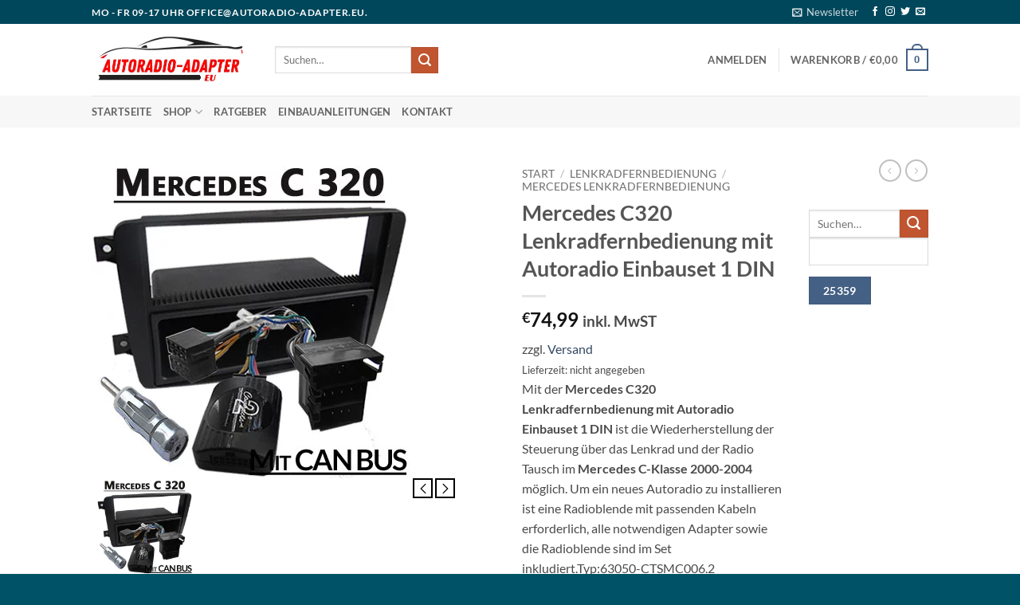

--- FILE ---
content_type: text/html; charset=UTF-8
request_url: https://www.autoradio-adapter.eu/produkt/mercedes-c320-lenkradfernbedienung-mit-autoradio-einbauset-din/
body_size: 48789
content:
<!DOCTYPE html>
<html lang="de" prefix="og: https://ogp.me/ns#" class="loading-site no-js">
<head>
	<meta charset="UTF-8" />
	<link rel="profile" href="http://gmpg.org/xfn/11" />
	<link rel="pingback" href="https://www.autoradio-adapter.eu/xmlrpc.php" />

	<script>(function(html){html.className = html.className.replace(/\bno-js\b/,'js')})(document.documentElement);</script>

            <script data-no-defer="1" data-ezscrex="false" data-cfasync="false" data-pagespeed-no-defer data-cookieconsent="ignore">
                var ctPublicFunctions = {"_ajax_nonce":"669475515a","_rest_nonce":"9c06e95299","_ajax_url":"\/wp-admin\/admin-ajax.php","_rest_url":"https:\/\/www.autoradio-adapter.eu\/wp-json\/","data__cookies_type":"none","data__ajax_type":"rest","data__bot_detector_enabled":"1","data__frontend_data_log_enabled":1,"cookiePrefix":"","wprocket_detected":true,"host_url":"www.autoradio-adapter.eu","text__ee_click_to_select":"Klicke, um die gesamten Daten auszuw\u00e4hlen","text__ee_original_email":"Die vollst\u00e4ndige Adresse lautet","text__ee_got_it":"Verstanden","text__ee_blocked":"Blockiert","text__ee_cannot_connect":"Kann keine Verbindung herstellen","text__ee_cannot_decode":"Kann E-Mail nicht dekodieren. Unbekannter Grund","text__ee_email_decoder":"CleanTalk E-Mail-Decoder","text__ee_wait_for_decoding":"Die Magie ist unterwegs!","text__ee_decoding_process":"Bitte warte einen Moment, w\u00e4hrend wir die Kontaktdaten entschl\u00fcsseln."}
            </script>
        
            <script data-no-defer="1" data-ezscrex="false" data-cfasync="false" data-pagespeed-no-defer data-cookieconsent="ignore">
                var ctPublic = {"_ajax_nonce":"669475515a","settings__forms__check_internal":"0","settings__forms__check_external":"0","settings__forms__force_protection":"0","settings__forms__search_test":"1","settings__forms__wc_add_to_cart":"0","settings__data__bot_detector_enabled":"1","settings__sfw__anti_crawler":0,"blog_home":"https:\/\/www.autoradio-adapter.eu\/","pixel__setting":"3","pixel__enabled":true,"pixel__url":null,"data__email_check_before_post":"1","data__email_check_exist_post":"1","data__cookies_type":"none","data__key_is_ok":true,"data__visible_fields_required":true,"wl_brandname":"Anti-Spam by CleanTalk","wl_brandname_short":"CleanTalk","ct_checkjs_key":"e6bb6ba1a6a44d7f737f86d6e6dff10419fafd662a645b2bc076253319d0baa6","emailEncoderPassKey":"05ce817dfc2f02e3571e31cc891d586f","bot_detector_forms_excluded":"W10=","advancedCacheExists":true,"varnishCacheExists":false,"wc_ajax_add_to_cart":true}
            </script>
        <meta name="viewport" content="width=device-width, initial-scale=1" /><script>window._wca = window._wca || [];</script>

<!-- Suchmaschinen-Optimierung durch Rank Math PRO - https://rankmath.com/ -->
<title>Mercedes C320 Lenkradfernbedienung mit Autoradio Einbauset 1 DIN - Autoradio-Adapter &amp; Zubehör – Einbausets für jedes Auto</title>
<meta name="description" content="Mit der Mercedes C320 Lenkradfernbedienung mit Autoradio Einbauset 1 DIN ist die Wiederherstellung der Steuerung über das Lenkrad und der Radio Tausch im Mercedes C-Klasse 2000-2004 möglich. Um ein neues Autoradio zu installieren ist eine Radioblende mit passenden Kabeln erforderlich, alle notwendigen Adapter sowie die Radioblende sind im Set inkludiert.Typ:63050-CTSMC006.2"/>
<meta name="robots" content="follow, index, max-snippet:-1, max-video-preview:-1, max-image-preview:large"/>
<link rel="canonical" href="https://www.autoradio-adapter.eu/produkt/mercedes-c320-lenkradfernbedienung-mit-autoradio-einbauset-din/" />
<meta property="og:locale" content="de_DE" />
<meta property="og:type" content="product" />
<meta property="og:title" content="Mercedes C320 Lenkradfernbedienung mit Autoradio Einbauset 1 DIN - Autoradio-Adapter &amp; Zubehör – Einbausets für jedes Auto" />
<meta property="og:description" content="Mit der Mercedes C320 Lenkradfernbedienung mit Autoradio Einbauset 1 DIN ist die Wiederherstellung der Steuerung über das Lenkrad und der Radio Tausch im Mercedes C-Klasse 2000-2004 möglich. Um ein neues Autoradio zu installieren ist eine Radioblende mit passenden Kabeln erforderlich, alle notwendigen Adapter sowie die Radioblende sind im Set inkludiert.Typ:63050-CTSMC006.2" />
<meta property="og:url" content="https://www.autoradio-adapter.eu/produkt/mercedes-c320-lenkradfernbedienung-mit-autoradio-einbauset-din/" />
<meta property="og:site_name" content="Autoradio-Adapter, Radio Zubehör und Kabel" />
<meta property="og:updated_time" content="2020-02-29T23:22:26+01:00" />
<meta property="og:image" content="https://i0.wp.com/www.autoradio-adapter.eu/wp-content/uploads/2016/10/Mercedes-C320-Lenkradfernbedienung-mit-Autoradio-Einbauset-1-DIN.jpg" />
<meta property="og:image:secure_url" content="https://i0.wp.com/www.autoradio-adapter.eu/wp-content/uploads/2016/10/Mercedes-C320-Lenkradfernbedienung-mit-Autoradio-Einbauset-1-DIN.jpg" />
<meta property="og:image:width" content="400" />
<meta property="og:image:height" content="400" />
<meta property="og:image:alt" content="Einen passenden Autoradio Adapter für Mercedes C 320 mit CAN-Bus, einfache Installation." />
<meta property="og:image:type" content="image/jpeg" />
<meta property="product:availability" content="instock" />
<meta property="product:retailer_item_id" content="00564" />
<meta name="twitter:card" content="summary_large_image" />
<meta name="twitter:title" content="Mercedes C320 Lenkradfernbedienung mit Autoradio Einbauset 1 DIN - Autoradio-Adapter &amp; Zubehör – Einbausets für jedes Auto" />
<meta name="twitter:description" content="Mit der Mercedes C320 Lenkradfernbedienung mit Autoradio Einbauset 1 DIN ist die Wiederherstellung der Steuerung über das Lenkrad und der Radio Tausch im Mercedes C-Klasse 2000-2004 möglich. Um ein neues Autoradio zu installieren ist eine Radioblende mit passenden Kabeln erforderlich, alle notwendigen Adapter sowie die Radioblende sind im Set inkludiert.Typ:63050-CTSMC006.2" />
<meta name="twitter:image" content="https://i0.wp.com/www.autoradio-adapter.eu/wp-content/uploads/2016/10/Mercedes-C320-Lenkradfernbedienung-mit-Autoradio-Einbauset-1-DIN.jpg" />
<meta name="twitter:label1" content="Preis" />
<meta name="twitter:data1" content="&euro;74,99" />
<meta name="twitter:label2" content="Verfügbarkeit" />
<meta name="twitter:data2" content="Vorrätig" />
<script type="application/ld+json" class="rank-math-schema-pro">{"@context":"https://schema.org","@graph":[{"@type":"Organization","@id":"https://www.autoradio-adapter.eu/#organization","name":"Autoradio-Adapter, Radio Zubeh\u00f6r und Kabel","url":"https://www.autoradio-adapter.eu","logo":{"@type":"ImageObject","@id":"https://www.autoradio-adapter.eu/#logo","url":"https://www.autoradio-adapter.eu/wp-content/uploads/2023/11/cropped-Autoradio-Adapter-favicon-black.png","contentUrl":"https://www.autoradio-adapter.eu/wp-content/uploads/2023/11/cropped-Autoradio-Adapter-favicon-black.png","caption":"Autoradio-Adapter, Radio Zubeh\u00f6r und Kabel","inLanguage":"de","width":"512","height":"512"}},{"@type":"WebSite","@id":"https://www.autoradio-adapter.eu/#website","url":"https://www.autoradio-adapter.eu","name":"Autoradio-Adapter, Radio Zubeh\u00f6r und Kabel","publisher":{"@id":"https://www.autoradio-adapter.eu/#organization"},"inLanguage":"de"},{"@type":"ImageObject","@id":"https://i0.wp.com/www.autoradio-adapter.eu/wp-content/uploads/2016/10/Mercedes-C320-Lenkradfernbedienung-mit-Autoradio-Einbauset-1-DIN.jpg?fit=400%2C400&amp;ssl=1","url":"https://i0.wp.com/www.autoradio-adapter.eu/wp-content/uploads/2016/10/Mercedes-C320-Lenkradfernbedienung-mit-Autoradio-Einbauset-1-DIN.jpg?fit=400%2C400&amp;ssl=1","width":"400","height":"400","caption":"Einen passenden Autoradio Adapter f\u00fcr Mercedes C 320 mit CAN-Bus, einfache Installation.","inLanguage":"de"},{"@type":"BreadcrumbList","@id":"https://www.autoradio-adapter.eu/produkt/mercedes-c320-lenkradfernbedienung-mit-autoradio-einbauset-din/#breadcrumb","itemListElement":[{"@type":"ListItem","position":"1","item":{"@id":"https://www.autoradio-adapter.eu","name":"Home"}},{"@type":"ListItem","position":"2","item":{"@id":"https://www.autoradio-adapter.eu/produkt-kategorie/lenkradfernbedienung/","name":"Lenkradfernbedienung"}},{"@type":"ListItem","position":"3","item":{"@id":"https://www.autoradio-adapter.eu/produkt/mercedes-c320-lenkradfernbedienung-mit-autoradio-einbauset-din/","name":"Mercedes C320 Lenkradfernbedienung mit Autoradio Einbauset 1 DIN"}}]},{"@type":"WebPage","@id":"https://www.autoradio-adapter.eu/produkt/mercedes-c320-lenkradfernbedienung-mit-autoradio-einbauset-din/#webpage","url":"https://www.autoradio-adapter.eu/produkt/mercedes-c320-lenkradfernbedienung-mit-autoradio-einbauset-din/","name":"Mercedes C320 Lenkradfernbedienung mit Autoradio Einbauset 1 DIN - Autoradio-Adapter &amp; Zubeh\u00f6r \u2013 Einbausets f\u00fcr jedes Auto","datePublished":"2016-10-26T12:17:36+02:00","dateModified":"2020-02-29T23:22:26+01:00","isPartOf":{"@id":"https://www.autoradio-adapter.eu/#website"},"primaryImageOfPage":{"@id":"https://i0.wp.com/www.autoradio-adapter.eu/wp-content/uploads/2016/10/Mercedes-C320-Lenkradfernbedienung-mit-Autoradio-Einbauset-1-DIN.jpg?fit=400%2C400&amp;ssl=1"},"inLanguage":"de","breadcrumb":{"@id":"https://www.autoradio-adapter.eu/produkt/mercedes-c320-lenkradfernbedienung-mit-autoradio-einbauset-din/#breadcrumb"}},{"@type":"ProductGroup","name":"Mercedes C320 Lenkradfernbedienung mit Autoradio Einbauset 1 DIN - Autoradio-Adapter &amp; Zubeh\u00f6r \u2013 Einbausets f\u00fcr jedes Auto","description":"Mit der\u00a0Mercedes C320 Lenkradfernbedienung mit Autoradio Einbauset 1 DIN ist die Wiederherstellung der Steuerung \u00fcber das Lenkrad und der Radio Tausch im Mercedes C-Klasse 2000-2004 m\u00f6glich. Um ein neues Autoradio zu installieren ist eine Radioblende mit passenden Kabeln erforderlich, alle notwendigen Adapter sowie die Radioblende sind im Set inkludiert.Typ:63050-CTSMC006.2","sku":"00564","category":"Lenkradfernbedienung","mainEntityOfPage":{"@id":"https://www.autoradio-adapter.eu/produkt/mercedes-c320-lenkradfernbedienung-mit-autoradio-einbauset-din/#webpage"},"image":{"@id":"https://i0.wp.com/www.autoradio-adapter.eu/wp-content/uploads/2016/10/Mercedes-C320-Lenkradfernbedienung-mit-Autoradio-Einbauset-1-DIN.jpg?fit=400%2C400&amp;ssl=1"},"url":"https://www.autoradio-adapter.eu/produkt/mercedes-c320-lenkradfernbedienung-mit-autoradio-einbauset-din/","productGroupID":"00564","hasVariant":[{"@type":"Product","sku":"00564","name":"Mercedes C320 Lenkradfernbedienung mit Autoradio Einbauset 1 DIN - Blaupunkt ab 2014","description":"Mit der\u00a0Mercedes C320 Lenkradfernbedienung mit Autoradio Einbauset 1 DIN ist die Wiederherstellung der Steuerung \u00fcber das Lenkrad und der Radio Tausch im Mercedes C-Klasse 2000-2004 m\u00f6glich. Um ein neues Autoradio zu installieren ist eine Radioblende mit passenden Kabeln erforderlich, alle notwendigen Adapter sowie die Radioblende sind im Set inkludiert.Typ:63050-CTSMC006.2","image":"https://i0.wp.com/www.autoradio-adapter.eu/wp-content/uploads/2016/10/Mercedes-C320-Lenkradfernbedienung-mit-Autoradio-Einbauset-1-DIN.jpg?resize=150%2C150&amp;ssl=1","offers":{"@type":"Offer","description":"Mit der\u00a0Mercedes C320 Lenkradfernbedienung mit Autoradio Einbauset 1 DIN ist die Wiederherstellung der Steuerung \u00fcber das Lenkrad und der Radio Tausch im Mercedes C-Klasse 2000-2004 m\u00f6glich. Um ein neues Autoradio zu installieren ist eine Radioblende mit passenden Kabeln erforderlich, alle notwendigen Adapter sowie die Radioblende sind im Set inkludiert.Typ:63050-CTSMC006.2","price":"74.99","priceCurrency":"EUR","availability":"https://schema.org/InStock","itemCondition":"NewCondition","priceValidUntil":"2027-12-31","url":"https://www.autoradio-adapter.eu/produkt/mercedes-c320-lenkradfernbedienung-mit-autoradio-einbauset-din/?attribute_pa_autoradio-marke=blaupunkt-ab-2014"}},{"@type":"Product","sku":"00564","name":"Mercedes C320 Lenkradfernbedienung mit Autoradio Einbauset 1 DIN - auna","description":"Mit der\u00a0Mercedes C320 Lenkradfernbedienung mit Autoradio Einbauset 1 DIN ist die Wiederherstellung der Steuerung \u00fcber das Lenkrad und der Radio Tausch im Mercedes C-Klasse 2000-2004 m\u00f6glich. Um ein neues Autoradio zu installieren ist eine Radioblende mit passenden Kabeln erforderlich, alle notwendigen Adapter sowie die Radioblende sind im Set inkludiert.Typ:63050-CTSMC006.2","image":"https://i0.wp.com/www.autoradio-adapter.eu/wp-content/uploads/2016/10/Mercedes-C320-Lenkradfernbedienung-mit-Autoradio-Einbauset-1-DIN.jpg?resize=150%2C150&amp;ssl=1","offers":{"@type":"Offer","description":"Mit der\u00a0Mercedes C320 Lenkradfernbedienung mit Autoradio Einbauset 1 DIN ist die Wiederherstellung der Steuerung \u00fcber das Lenkrad und der Radio Tausch im Mercedes C-Klasse 2000-2004 m\u00f6glich. Um ein neues Autoradio zu installieren ist eine Radioblende mit passenden Kabeln erforderlich, alle notwendigen Adapter sowie die Radioblende sind im Set inkludiert.Typ:63050-CTSMC006.2","price":"74.99","priceCurrency":"EUR","availability":"https://schema.org/InStock","itemCondition":"NewCondition","priceValidUntil":"2027-12-31","url":"https://www.autoradio-adapter.eu/produkt/mercedes-c320-lenkradfernbedienung-mit-autoradio-einbauset-din/?attribute_pa_autoradio-marke=auna"}},{"@type":"Product","sku":"00564","name":"Mercedes C320 Lenkradfernbedienung mit Autoradio Einbauset 1 DIN - Alpine","description":"Mit der\u00a0Mercedes C320 Lenkradfernbedienung mit Autoradio Einbauset 1 DIN ist die Wiederherstellung der Steuerung \u00fcber das Lenkrad und der Radio Tausch im Mercedes C-Klasse 2000-2004 m\u00f6glich. Um ein neues Autoradio zu installieren ist eine Radioblende mit passenden Kabeln erforderlich, alle notwendigen Adapter sowie die Radioblende sind im Set inkludiert.Typ:63050-CTSMC006.2","image":"https://i0.wp.com/www.autoradio-adapter.eu/wp-content/uploads/2016/10/Mercedes-C320-Lenkradfernbedienung-mit-Autoradio-Einbauset-1-DIN.jpg?resize=150%2C150&amp;ssl=1","offers":{"@type":"Offer","description":"Mit der\u00a0Mercedes C320 Lenkradfernbedienung mit Autoradio Einbauset 1 DIN ist die Wiederherstellung der Steuerung \u00fcber das Lenkrad und der Radio Tausch im Mercedes C-Klasse 2000-2004 m\u00f6glich. Um ein neues Autoradio zu installieren ist eine Radioblende mit passenden Kabeln erforderlich, alle notwendigen Adapter sowie die Radioblende sind im Set inkludiert.Typ:63050-CTSMC006.2","price":"74.99","priceCurrency":"EUR","availability":"https://schema.org/InStock","itemCondition":"NewCondition","priceValidUntil":"2027-12-31","url":"https://www.autoradio-adapter.eu/produkt/mercedes-c320-lenkradfernbedienung-mit-autoradio-einbauset-din/?attribute_pa_autoradio-marke=alpine"}},{"@type":"Product","sku":"00564","name":"Mercedes C320 Lenkradfernbedienung mit Autoradio Einbauset 1 DIN - Zenec","description":"Mit der\u00a0Mercedes C320 Lenkradfernbedienung mit Autoradio Einbauset 1 DIN ist die Wiederherstellung der Steuerung \u00fcber das Lenkrad und der Radio Tausch im Mercedes C-Klasse 2000-2004 m\u00f6glich. Um ein neues Autoradio zu installieren ist eine Radioblende mit passenden Kabeln erforderlich, alle notwendigen Adapter sowie die Radioblende sind im Set inkludiert.Typ:63050-CTSMC006.2","image":"https://i0.wp.com/www.autoradio-adapter.eu/wp-content/uploads/2016/10/Mercedes-C320-Lenkradfernbedienung-mit-Autoradio-Einbauset-1-DIN.jpg?resize=150%2C150&amp;ssl=1","offers":{"@type":"Offer","description":"Mit der\u00a0Mercedes C320 Lenkradfernbedienung mit Autoradio Einbauset 1 DIN ist die Wiederherstellung der Steuerung \u00fcber das Lenkrad und der Radio Tausch im Mercedes C-Klasse 2000-2004 m\u00f6glich. Um ein neues Autoradio zu installieren ist eine Radioblende mit passenden Kabeln erforderlich, alle notwendigen Adapter sowie die Radioblende sind im Set inkludiert.Typ:63050-CTSMC006.2","price":"74.99","priceCurrency":"EUR","availability":"https://schema.org/InStock","itemCondition":"NewCondition","priceValidUntil":"2027-12-31","url":"https://www.autoradio-adapter.eu/produkt/mercedes-c320-lenkradfernbedienung-mit-autoradio-einbauset-din/?attribute_pa_autoradio-marke=zenec"}},{"@type":"Product","sku":"00564","name":"Mercedes C320 Lenkradfernbedienung mit Autoradio Einbauset 1 DIN - Xtrons","description":"Mit der\u00a0Mercedes C320 Lenkradfernbedienung mit Autoradio Einbauset 1 DIN ist die Wiederherstellung der Steuerung \u00fcber das Lenkrad und der Radio Tausch im Mercedes C-Klasse 2000-2004 m\u00f6glich. Um ein neues Autoradio zu installieren ist eine Radioblende mit passenden Kabeln erforderlich, alle notwendigen Adapter sowie die Radioblende sind im Set inkludiert.Typ:63050-CTSMC006.2","image":"https://i0.wp.com/www.autoradio-adapter.eu/wp-content/uploads/2016/10/Mercedes-C320-Lenkradfernbedienung-mit-Autoradio-Einbauset-1-DIN.jpg?resize=150%2C150&amp;ssl=1","offers":{"@type":"Offer","description":"Mit der\u00a0Mercedes C320 Lenkradfernbedienung mit Autoradio Einbauset 1 DIN ist die Wiederherstellung der Steuerung \u00fcber das Lenkrad und der Radio Tausch im Mercedes C-Klasse 2000-2004 m\u00f6glich. Um ein neues Autoradio zu installieren ist eine Radioblende mit passenden Kabeln erforderlich, alle notwendigen Adapter sowie die Radioblende sind im Set inkludiert.Typ:63050-CTSMC006.2","price":"74.99","priceCurrency":"EUR","availability":"https://schema.org/InStock","itemCondition":"NewCondition","priceValidUntil":"2027-12-31","url":"https://www.autoradio-adapter.eu/produkt/mercedes-c320-lenkradfernbedienung-mit-autoradio-einbauset-din/?attribute_pa_autoradio-marke=xtrons"}},{"@type":"Product","sku":"00564","name":"Mercedes C320 Lenkradfernbedienung mit Autoradio Einbauset 1 DIN - Xomax","description":"Mit der\u00a0Mercedes C320 Lenkradfernbedienung mit Autoradio Einbauset 1 DIN ist die Wiederherstellung der Steuerung \u00fcber das Lenkrad und der Radio Tausch im Mercedes C-Klasse 2000-2004 m\u00f6glich. Um ein neues Autoradio zu installieren ist eine Radioblende mit passenden Kabeln erforderlich, alle notwendigen Adapter sowie die Radioblende sind im Set inkludiert.Typ:63050-CTSMC006.2","image":"https://i0.wp.com/www.autoradio-adapter.eu/wp-content/uploads/2016/10/Mercedes-C320-Lenkradfernbedienung-mit-Autoradio-Einbauset-1-DIN.jpg?resize=150%2C150&amp;ssl=1","offers":{"@type":"Offer","description":"Mit der\u00a0Mercedes C320 Lenkradfernbedienung mit Autoradio Einbauset 1 DIN ist die Wiederherstellung der Steuerung \u00fcber das Lenkrad und der Radio Tausch im Mercedes C-Klasse 2000-2004 m\u00f6glich. Um ein neues Autoradio zu installieren ist eine Radioblende mit passenden Kabeln erforderlich, alle notwendigen Adapter sowie die Radioblende sind im Set inkludiert.Typ:63050-CTSMC006.2","price":"74.99","priceCurrency":"EUR","availability":"https://schema.org/InStock","itemCondition":"NewCondition","priceValidUntil":"2027-12-31","url":"https://www.autoradio-adapter.eu/produkt/mercedes-c320-lenkradfernbedienung-mit-autoradio-einbauset-din/?attribute_pa_autoradio-marke=xomax"}},{"@type":"Product","sku":"00564","name":"Mercedes C320 Lenkradfernbedienung mit Autoradio Einbauset 1 DIN - Panasonic","description":"Mit der\u00a0Mercedes C320 Lenkradfernbedienung mit Autoradio Einbauset 1 DIN ist die Wiederherstellung der Steuerung \u00fcber das Lenkrad und der Radio Tausch im Mercedes C-Klasse 2000-2004 m\u00f6glich. Um ein neues Autoradio zu installieren ist eine Radioblende mit passenden Kabeln erforderlich, alle notwendigen Adapter sowie die Radioblende sind im Set inkludiert.Typ:63050-CTSMC006.2","image":"https://i0.wp.com/www.autoradio-adapter.eu/wp-content/uploads/2016/10/Mercedes-C320-Lenkradfernbedienung-mit-Autoradio-Einbauset-1-DIN.jpg?resize=150%2C150&amp;ssl=1","offers":{"@type":"Offer","description":"Mit der\u00a0Mercedes C320 Lenkradfernbedienung mit Autoradio Einbauset 1 DIN ist die Wiederherstellung der Steuerung \u00fcber das Lenkrad und der Radio Tausch im Mercedes C-Klasse 2000-2004 m\u00f6glich. Um ein neues Autoradio zu installieren ist eine Radioblende mit passenden Kabeln erforderlich, alle notwendigen Adapter sowie die Radioblende sind im Set inkludiert.Typ:63050-CTSMC006.2","price":"74.99","priceCurrency":"EUR","availability":"https://schema.org/InStock","itemCondition":"NewCondition","priceValidUntil":"2027-12-31","url":"https://www.autoradio-adapter.eu/produkt/mercedes-c320-lenkradfernbedienung-mit-autoradio-einbauset-din/?attribute_pa_autoradio-marke=panasonic"}},{"@type":"Product","sku":"00564","name":"Mercedes C320 Lenkradfernbedienung mit Autoradio Einbauset 1 DIN - Ouko","description":"Mit der\u00a0Mercedes C320 Lenkradfernbedienung mit Autoradio Einbauset 1 DIN ist die Wiederherstellung der Steuerung \u00fcber das Lenkrad und der Radio Tausch im Mercedes C-Klasse 2000-2004 m\u00f6glich. Um ein neues Autoradio zu installieren ist eine Radioblende mit passenden Kabeln erforderlich, alle notwendigen Adapter sowie die Radioblende sind im Set inkludiert.Typ:63050-CTSMC006.2","image":"https://i0.wp.com/www.autoradio-adapter.eu/wp-content/uploads/2016/10/Mercedes-C320-Lenkradfernbedienung-mit-Autoradio-Einbauset-1-DIN.jpg?resize=150%2C150&amp;ssl=1","offers":{"@type":"Offer","description":"Mit der\u00a0Mercedes C320 Lenkradfernbedienung mit Autoradio Einbauset 1 DIN ist die Wiederherstellung der Steuerung \u00fcber das Lenkrad und der Radio Tausch im Mercedes C-Klasse 2000-2004 m\u00f6glich. Um ein neues Autoradio zu installieren ist eine Radioblende mit passenden Kabeln erforderlich, alle notwendigen Adapter sowie die Radioblende sind im Set inkludiert.Typ:63050-CTSMC006.2","price":"74.99","priceCurrency":"EUR","availability":"https://schema.org/InStock","itemCondition":"NewCondition","priceValidUntil":"2027-12-31","url":"https://www.autoradio-adapter.eu/produkt/mercedes-c320-lenkradfernbedienung-mit-autoradio-einbauset-din/?attribute_pa_autoradio-marke=ouko"}},{"@type":"Product","sku":"00564","name":"Mercedes C320 Lenkradfernbedienung mit Autoradio Einbauset 1 DIN - Navgear","description":"Mit der\u00a0Mercedes C320 Lenkradfernbedienung mit Autoradio Einbauset 1 DIN ist die Wiederherstellung der Steuerung \u00fcber das Lenkrad und der Radio Tausch im Mercedes C-Klasse 2000-2004 m\u00f6glich. Um ein neues Autoradio zu installieren ist eine Radioblende mit passenden Kabeln erforderlich, alle notwendigen Adapter sowie die Radioblende sind im Set inkludiert.Typ:63050-CTSMC006.2","image":"https://i0.wp.com/www.autoradio-adapter.eu/wp-content/uploads/2016/10/Mercedes-C320-Lenkradfernbedienung-mit-Autoradio-Einbauset-1-DIN.jpg?resize=150%2C150&amp;ssl=1","offers":{"@type":"Offer","description":"Mit der\u00a0Mercedes C320 Lenkradfernbedienung mit Autoradio Einbauset 1 DIN ist die Wiederherstellung der Steuerung \u00fcber das Lenkrad und der Radio Tausch im Mercedes C-Klasse 2000-2004 m\u00f6glich. Um ein neues Autoradio zu installieren ist eine Radioblende mit passenden Kabeln erforderlich, alle notwendigen Adapter sowie die Radioblende sind im Set inkludiert.Typ:63050-CTSMC006.2","price":"74.99","priceCurrency":"EUR","availability":"https://schema.org/InStock","itemCondition":"NewCondition","priceValidUntil":"2027-12-31","url":"https://www.autoradio-adapter.eu/produkt/mercedes-c320-lenkradfernbedienung-mit-autoradio-einbauset-din/?attribute_pa_autoradio-marke=navgear"}},{"@type":"Product","sku":"00564","name":"Mercedes C320 Lenkradfernbedienung mit Autoradio Einbauset 1 DIN - Nanox","description":"Mit der\u00a0Mercedes C320 Lenkradfernbedienung mit Autoradio Einbauset 1 DIN ist die Wiederherstellung der Steuerung \u00fcber das Lenkrad und der Radio Tausch im Mercedes C-Klasse 2000-2004 m\u00f6glich. Um ein neues Autoradio zu installieren ist eine Radioblende mit passenden Kabeln erforderlich, alle notwendigen Adapter sowie die Radioblende sind im Set inkludiert.Typ:63050-CTSMC006.2","image":"https://i0.wp.com/www.autoradio-adapter.eu/wp-content/uploads/2016/10/Mercedes-C320-Lenkradfernbedienung-mit-Autoradio-Einbauset-1-DIN.jpg?resize=150%2C150&amp;ssl=1","offers":{"@type":"Offer","description":"Mit der\u00a0Mercedes C320 Lenkradfernbedienung mit Autoradio Einbauset 1 DIN ist die Wiederherstellung der Steuerung \u00fcber das Lenkrad und der Radio Tausch im Mercedes C-Klasse 2000-2004 m\u00f6glich. Um ein neues Autoradio zu installieren ist eine Radioblende mit passenden Kabeln erforderlich, alle notwendigen Adapter sowie die Radioblende sind im Set inkludiert.Typ:63050-CTSMC006.2","price":"74.99","priceCurrency":"EUR","availability":"https://schema.org/InStock","itemCondition":"NewCondition","priceValidUntil":"2027-12-31","url":"https://www.autoradio-adapter.eu/produkt/mercedes-c320-lenkradfernbedienung-mit-autoradio-einbauset-din/?attribute_pa_autoradio-marke=nanox"}},{"@type":"Product","sku":"00564","name":"Mercedes C320 Lenkradfernbedienung mit Autoradio Einbauset 1 DIN - LG","description":"Mit der\u00a0Mercedes C320 Lenkradfernbedienung mit Autoradio Einbauset 1 DIN ist die Wiederherstellung der Steuerung \u00fcber das Lenkrad und der Radio Tausch im Mercedes C-Klasse 2000-2004 m\u00f6glich. Um ein neues Autoradio zu installieren ist eine Radioblende mit passenden Kabeln erforderlich, alle notwendigen Adapter sowie die Radioblende sind im Set inkludiert.Typ:63050-CTSMC006.2","image":"https://i0.wp.com/www.autoradio-adapter.eu/wp-content/uploads/2016/10/Mercedes-C320-Lenkradfernbedienung-mit-Autoradio-Einbauset-1-DIN.jpg?resize=150%2C150&amp;ssl=1","offers":{"@type":"Offer","description":"Mit der\u00a0Mercedes C320 Lenkradfernbedienung mit Autoradio Einbauset 1 DIN ist die Wiederherstellung der Steuerung \u00fcber das Lenkrad und der Radio Tausch im Mercedes C-Klasse 2000-2004 m\u00f6glich. Um ein neues Autoradio zu installieren ist eine Radioblende mit passenden Kabeln erforderlich, alle notwendigen Adapter sowie die Radioblende sind im Set inkludiert.Typ:63050-CTSMC006.2","price":"74.99","priceCurrency":"EUR","availability":"https://schema.org/InStock","itemCondition":"NewCondition","priceValidUntil":"2027-12-31","url":"https://www.autoradio-adapter.eu/produkt/mercedes-c320-lenkradfernbedienung-mit-autoradio-einbauset-din/?attribute_pa_autoradio-marke=lg"}},{"@type":"Product","sku":"00564","name":"Mercedes C320 Lenkradfernbedienung mit Autoradio Einbauset 1 DIN - Kenwood","description":"Mit der\u00a0Mercedes C320 Lenkradfernbedienung mit Autoradio Einbauset 1 DIN ist die Wiederherstellung der Steuerung \u00fcber das Lenkrad und der Radio Tausch im Mercedes C-Klasse 2000-2004 m\u00f6glich. Um ein neues Autoradio zu installieren ist eine Radioblende mit passenden Kabeln erforderlich, alle notwendigen Adapter sowie die Radioblende sind im Set inkludiert.Typ:63050-CTSMC006.2","image":"https://i0.wp.com/www.autoradio-adapter.eu/wp-content/uploads/2016/10/Mercedes-C320-Lenkradfernbedienung-mit-Autoradio-Einbauset-1-DIN.jpg?resize=150%2C150&amp;ssl=1","offers":{"@type":"Offer","description":"Mit der\u00a0Mercedes C320 Lenkradfernbedienung mit Autoradio Einbauset 1 DIN ist die Wiederherstellung der Steuerung \u00fcber das Lenkrad und der Radio Tausch im Mercedes C-Klasse 2000-2004 m\u00f6glich. Um ein neues Autoradio zu installieren ist eine Radioblende mit passenden Kabeln erforderlich, alle notwendigen Adapter sowie die Radioblende sind im Set inkludiert.Typ:63050-CTSMC006.2","price":"74.99","priceCurrency":"EUR","availability":"https://schema.org/InStock","itemCondition":"NewCondition","priceValidUntil":"2027-12-31","url":"https://www.autoradio-adapter.eu/produkt/mercedes-c320-lenkradfernbedienung-mit-autoradio-einbauset-din/?attribute_pa_autoradio-marke=kenwood"}},{"@type":"Product","sku":"00564","name":"Mercedes C320 Lenkradfernbedienung mit Autoradio Einbauset 1 DIN - JVC bis 2010","description":"Mit der\u00a0Mercedes C320 Lenkradfernbedienung mit Autoradio Einbauset 1 DIN ist die Wiederherstellung der Steuerung \u00fcber das Lenkrad und der Radio Tausch im Mercedes C-Klasse 2000-2004 m\u00f6glich. Um ein neues Autoradio zu installieren ist eine Radioblende mit passenden Kabeln erforderlich, alle notwendigen Adapter sowie die Radioblende sind im Set inkludiert.Typ:63050-CTSMC006.2","image":"https://i0.wp.com/www.autoradio-adapter.eu/wp-content/uploads/2016/10/Mercedes-C320-Lenkradfernbedienung-mit-Autoradio-Einbauset-1-DIN.jpg?resize=150%2C150&amp;ssl=1","offers":{"@type":"Offer","description":"Mit der\u00a0Mercedes C320 Lenkradfernbedienung mit Autoradio Einbauset 1 DIN ist die Wiederherstellung der Steuerung \u00fcber das Lenkrad und der Radio Tausch im Mercedes C-Klasse 2000-2004 m\u00f6glich. Um ein neues Autoradio zu installieren ist eine Radioblende mit passenden Kabeln erforderlich, alle notwendigen Adapter sowie die Radioblende sind im Set inkludiert.Typ:63050-CTSMC006.2","price":"74.99","priceCurrency":"EUR","availability":"https://schema.org/InStock","itemCondition":"NewCondition","priceValidUntil":"2027-12-31","url":"https://www.autoradio-adapter.eu/produkt/mercedes-c320-lenkradfernbedienung-mit-autoradio-einbauset-din/?attribute_pa_autoradio-marke=jvc-bis-2010"}},{"@type":"Product","sku":"00564","name":"Mercedes C320 Lenkradfernbedienung mit Autoradio Einbauset 1 DIN - Tristan Auron","description":"Mit der\u00a0Mercedes C320 Lenkradfernbedienung mit Autoradio Einbauset 1 DIN ist die Wiederherstellung der Steuerung \u00fcber das Lenkrad und der Radio Tausch im Mercedes C-Klasse 2000-2004 m\u00f6glich. Um ein neues Autoradio zu installieren ist eine Radioblende mit passenden Kabeln erforderlich, alle notwendigen Adapter sowie die Radioblende sind im Set inkludiert.Typ:63050-CTSMC006.2","image":"https://i0.wp.com/www.autoradio-adapter.eu/wp-content/uploads/2016/10/Mercedes-C320-Lenkradfernbedienung-mit-Autoradio-Einbauset-1-DIN.jpg?resize=150%2C150&amp;ssl=1","offers":{"@type":"Offer","description":"Mit der\u00a0Mercedes C320 Lenkradfernbedienung mit Autoradio Einbauset 1 DIN ist die Wiederherstellung der Steuerung \u00fcber das Lenkrad und der Radio Tausch im Mercedes C-Klasse 2000-2004 m\u00f6glich. Um ein neues Autoradio zu installieren ist eine Radioblende mit passenden Kabeln erforderlich, alle notwendigen Adapter sowie die Radioblende sind im Set inkludiert.Typ:63050-CTSMC006.2","price":"74.99","priceCurrency":"EUR","availability":"https://schema.org/InStock","itemCondition":"NewCondition","priceValidUntil":"2027-12-31","url":"https://www.autoradio-adapter.eu/produkt/mercedes-c320-lenkradfernbedienung-mit-autoradio-einbauset-din/?attribute_pa_autoradio-marke=tristan-auron"}},{"@type":"Product","sku":"00564","name":"Mercedes C320 Lenkradfernbedienung mit Autoradio Einbauset 1 DIN - Pumpkin","description":"Mit der\u00a0Mercedes C320 Lenkradfernbedienung mit Autoradio Einbauset 1 DIN ist die Wiederherstellung der Steuerung \u00fcber das Lenkrad und der Radio Tausch im Mercedes C-Klasse 2000-2004 m\u00f6glich. Um ein neues Autoradio zu installieren ist eine Radioblende mit passenden Kabeln erforderlich, alle notwendigen Adapter sowie die Radioblende sind im Set inkludiert.Typ:63050-CTSMC006.2","image":"https://i0.wp.com/www.autoradio-adapter.eu/wp-content/uploads/2016/10/Mercedes-C320-Lenkradfernbedienung-mit-Autoradio-Einbauset-1-DIN.jpg?resize=150%2C150&amp;ssl=1","offers":{"@type":"Offer","description":"Mit der\u00a0Mercedes C320 Lenkradfernbedienung mit Autoradio Einbauset 1 DIN ist die Wiederherstellung der Steuerung \u00fcber das Lenkrad und der Radio Tausch im Mercedes C-Klasse 2000-2004 m\u00f6glich. Um ein neues Autoradio zu installieren ist eine Radioblende mit passenden Kabeln erforderlich, alle notwendigen Adapter sowie die Radioblende sind im Set inkludiert.Typ:63050-CTSMC006.2","price":"74.99","priceCurrency":"EUR","availability":"https://schema.org/InStock","itemCondition":"NewCondition","priceValidUntil":"2027-12-31","url":"https://www.autoradio-adapter.eu/produkt/mercedes-c320-lenkradfernbedienung-mit-autoradio-einbauset-din/?attribute_pa_autoradio-marke=pumpkin"}},{"@type":"Product","sku":"00564","name":"Mercedes C320 Lenkradfernbedienung mit Autoradio Einbauset 1 DIN - Pioneer Multimedia","description":"Mit der\u00a0Mercedes C320 Lenkradfernbedienung mit Autoradio Einbauset 1 DIN ist die Wiederherstellung der Steuerung \u00fcber das Lenkrad und der Radio Tausch im Mercedes C-Klasse 2000-2004 m\u00f6glich. Um ein neues Autoradio zu installieren ist eine Radioblende mit passenden Kabeln erforderlich, alle notwendigen Adapter sowie die Radioblende sind im Set inkludiert.Typ:63050-CTSMC006.2","image":"https://i0.wp.com/www.autoradio-adapter.eu/wp-content/uploads/2016/10/Mercedes-C320-Lenkradfernbedienung-mit-Autoradio-Einbauset-1-DIN.jpg?resize=150%2C150&amp;ssl=1","offers":{"@type":"Offer","description":"Mit der\u00a0Mercedes C320 Lenkradfernbedienung mit Autoradio Einbauset 1 DIN ist die Wiederherstellung der Steuerung \u00fcber das Lenkrad und der Radio Tausch im Mercedes C-Klasse 2000-2004 m\u00f6glich. Um ein neues Autoradio zu installieren ist eine Radioblende mit passenden Kabeln erforderlich, alle notwendigen Adapter sowie die Radioblende sind im Set inkludiert.Typ:63050-CTSMC006.2","price":"74.99","priceCurrency":"EUR","availability":"https://schema.org/InStock","itemCondition":"NewCondition","priceValidUntil":"2027-12-31","url":"https://www.autoradio-adapter.eu/produkt/mercedes-c320-lenkradfernbedienung-mit-autoradio-einbauset-din/?attribute_pa_autoradio-marke=pioneer-multimedia"}},{"@type":"Product","sku":"00564","name":"Mercedes C320 Lenkradfernbedienung mit Autoradio Einbauset 1 DIN - Pioneer","description":"Mit der\u00a0Mercedes C320 Lenkradfernbedienung mit Autoradio Einbauset 1 DIN ist die Wiederherstellung der Steuerung \u00fcber das Lenkrad und der Radio Tausch im Mercedes C-Klasse 2000-2004 m\u00f6glich. Um ein neues Autoradio zu installieren ist eine Radioblende mit passenden Kabeln erforderlich, alle notwendigen Adapter sowie die Radioblende sind im Set inkludiert.Typ:63050-CTSMC006.2","image":"https://i0.wp.com/www.autoradio-adapter.eu/wp-content/uploads/2016/10/Mercedes-C320-Lenkradfernbedienung-mit-Autoradio-Einbauset-1-DIN.jpg?resize=150%2C150&amp;ssl=1","offers":{"@type":"Offer","description":"Mit der\u00a0Mercedes C320 Lenkradfernbedienung mit Autoradio Einbauset 1 DIN ist die Wiederherstellung der Steuerung \u00fcber das Lenkrad und der Radio Tausch im Mercedes C-Klasse 2000-2004 m\u00f6glich. Um ein neues Autoradio zu installieren ist eine Radioblende mit passenden Kabeln erforderlich, alle notwendigen Adapter sowie die Radioblende sind im Set inkludiert.Typ:63050-CTSMC006.2","price":"74.99","priceCurrency":"EUR","availability":"https://schema.org/InStock","itemCondition":"NewCondition","priceValidUntil":"2027-12-31","url":"https://www.autoradio-adapter.eu/produkt/mercedes-c320-lenkradfernbedienung-mit-autoradio-einbauset-din/?attribute_pa_autoradio-marke=pioneer"}},{"@type":"Product","sku":"00564","name":"Mercedes C320 Lenkradfernbedienung mit Autoradio Einbauset 1 DIN - Panasonic Multimedia","description":"Mit der\u00a0Mercedes C320 Lenkradfernbedienung mit Autoradio Einbauset 1 DIN ist die Wiederherstellung der Steuerung \u00fcber das Lenkrad und der Radio Tausch im Mercedes C-Klasse 2000-2004 m\u00f6glich. Um ein neues Autoradio zu installieren ist eine Radioblende mit passenden Kabeln erforderlich, alle notwendigen Adapter sowie die Radioblende sind im Set inkludiert.Typ:63050-CTSMC006.2","image":"https://i0.wp.com/www.autoradio-adapter.eu/wp-content/uploads/2016/10/Mercedes-C320-Lenkradfernbedienung-mit-Autoradio-Einbauset-1-DIN.jpg?resize=150%2C150&amp;ssl=1","offers":{"@type":"Offer","description":"Mit der\u00a0Mercedes C320 Lenkradfernbedienung mit Autoradio Einbauset 1 DIN ist die Wiederherstellung der Steuerung \u00fcber das Lenkrad und der Radio Tausch im Mercedes C-Klasse 2000-2004 m\u00f6glich. Um ein neues Autoradio zu installieren ist eine Radioblende mit passenden Kabeln erforderlich, alle notwendigen Adapter sowie die Radioblende sind im Set inkludiert.Typ:63050-CTSMC006.2","price":"74.99","priceCurrency":"EUR","availability":"https://schema.org/InStock","itemCondition":"NewCondition","priceValidUntil":"2027-12-31","url":"https://www.autoradio-adapter.eu/produkt/mercedes-c320-lenkradfernbedienung-mit-autoradio-einbauset-din/?attribute_pa_autoradio-marke=panasonic-multimedia"}},{"@type":"Product","sku":"00564","name":"Mercedes C320 Lenkradfernbedienung mit Autoradio Einbauset 1 DIN - JVC ab 2011 - Heute","description":"Mit der\u00a0Mercedes C320 Lenkradfernbedienung mit Autoradio Einbauset 1 DIN ist die Wiederherstellung der Steuerung \u00fcber das Lenkrad und der Radio Tausch im Mercedes C-Klasse 2000-2004 m\u00f6glich. Um ein neues Autoradio zu installieren ist eine Radioblende mit passenden Kabeln erforderlich, alle notwendigen Adapter sowie die Radioblende sind im Set inkludiert.Typ:63050-CTSMC006.2","image":"https://i0.wp.com/www.autoradio-adapter.eu/wp-content/uploads/2016/10/Mercedes-C320-Lenkradfernbedienung-mit-Autoradio-Einbauset-1-DIN.jpg?resize=150%2C150&amp;ssl=1","offers":{"@type":"Offer","description":"Mit der\u00a0Mercedes C320 Lenkradfernbedienung mit Autoradio Einbauset 1 DIN ist die Wiederherstellung der Steuerung \u00fcber das Lenkrad und der Radio Tausch im Mercedes C-Klasse 2000-2004 m\u00f6glich. Um ein neues Autoradio zu installieren ist eine Radioblende mit passenden Kabeln erforderlich, alle notwendigen Adapter sowie die Radioblende sind im Set inkludiert.Typ:63050-CTSMC006.2","price":"74.99","priceCurrency":"EUR","availability":"https://schema.org/InStock","itemCondition":"NewCondition","priceValidUntil":"2027-12-31","url":"https://www.autoradio-adapter.eu/produkt/mercedes-c320-lenkradfernbedienung-mit-autoradio-einbauset-din/?attribute_pa_autoradio-marke=jvc-ab-2011-heute"}},{"@type":"Product","sku":"00564","name":"Mercedes C320 Lenkradfernbedienung mit Autoradio Einbauset 1 DIN - Erisin","description":"Mit der\u00a0Mercedes C320 Lenkradfernbedienung mit Autoradio Einbauset 1 DIN ist die Wiederherstellung der Steuerung \u00fcber das Lenkrad und der Radio Tausch im Mercedes C-Klasse 2000-2004 m\u00f6glich. Um ein neues Autoradio zu installieren ist eine Radioblende mit passenden Kabeln erforderlich, alle notwendigen Adapter sowie die Radioblende sind im Set inkludiert.Typ:63050-CTSMC006.2","image":"https://i0.wp.com/www.autoradio-adapter.eu/wp-content/uploads/2016/10/Mercedes-C320-Lenkradfernbedienung-mit-Autoradio-Einbauset-1-DIN.jpg?resize=150%2C150&amp;ssl=1","offers":{"@type":"Offer","description":"Mit der\u00a0Mercedes C320 Lenkradfernbedienung mit Autoradio Einbauset 1 DIN ist die Wiederherstellung der Steuerung \u00fcber das Lenkrad und der Radio Tausch im Mercedes C-Klasse 2000-2004 m\u00f6glich. Um ein neues Autoradio zu installieren ist eine Radioblende mit passenden Kabeln erforderlich, alle notwendigen Adapter sowie die Radioblende sind im Set inkludiert.Typ:63050-CTSMC006.2","price":"74.99","priceCurrency":"EUR","availability":"https://schema.org/InStock","itemCondition":"NewCondition","priceValidUntil":"2027-12-31","url":"https://www.autoradio-adapter.eu/produkt/mercedes-c320-lenkradfernbedienung-mit-autoradio-einbauset-din/?attribute_pa_autoradio-marke=erisin"}},{"@type":"Product","sku":"00564","name":"Mercedes C320 Lenkradfernbedienung mit Autoradio Einbauset 1 DIN - creatone","description":"Mit der\u00a0Mercedes C320 Lenkradfernbedienung mit Autoradio Einbauset 1 DIN ist die Wiederherstellung der Steuerung \u00fcber das Lenkrad und der Radio Tausch im Mercedes C-Klasse 2000-2004 m\u00f6glich. Um ein neues Autoradio zu installieren ist eine Radioblende mit passenden Kabeln erforderlich, alle notwendigen Adapter sowie die Radioblende sind im Set inkludiert.Typ:63050-CTSMC006.2","image":"https://i0.wp.com/www.autoradio-adapter.eu/wp-content/uploads/2016/10/Mercedes-C320-Lenkradfernbedienung-mit-Autoradio-Einbauset-1-DIN.jpg?resize=150%2C150&amp;ssl=1","offers":{"@type":"Offer","description":"Mit der\u00a0Mercedes C320 Lenkradfernbedienung mit Autoradio Einbauset 1 DIN ist die Wiederherstellung der Steuerung \u00fcber das Lenkrad und der Radio Tausch im Mercedes C-Klasse 2000-2004 m\u00f6glich. Um ein neues Autoradio zu installieren ist eine Radioblende mit passenden Kabeln erforderlich, alle notwendigen Adapter sowie die Radioblende sind im Set inkludiert.Typ:63050-CTSMC006.2","price":"74.99","priceCurrency":"EUR","availability":"https://schema.org/InStock","itemCondition":"NewCondition","priceValidUntil":"2027-12-31","url":"https://www.autoradio-adapter.eu/produkt/mercedes-c320-lenkradfernbedienung-mit-autoradio-einbauset-din/?attribute_pa_autoradio-marke=creatone"}},{"@type":"Product","sku":"00564","name":"Mercedes C320 Lenkradfernbedienung mit Autoradio Einbauset 1 DIN - Clarion","description":"Mit der\u00a0Mercedes C320 Lenkradfernbedienung mit Autoradio Einbauset 1 DIN ist die Wiederherstellung der Steuerung \u00fcber das Lenkrad und der Radio Tausch im Mercedes C-Klasse 2000-2004 m\u00f6glich. Um ein neues Autoradio zu installieren ist eine Radioblende mit passenden Kabeln erforderlich, alle notwendigen Adapter sowie die Radioblende sind im Set inkludiert.Typ:63050-CTSMC006.2","image":"https://i0.wp.com/www.autoradio-adapter.eu/wp-content/uploads/2016/10/Mercedes-C320-Lenkradfernbedienung-mit-Autoradio-Einbauset-1-DIN.jpg?resize=150%2C150&amp;ssl=1","offers":{"@type":"Offer","description":"Mit der\u00a0Mercedes C320 Lenkradfernbedienung mit Autoradio Einbauset 1 DIN ist die Wiederherstellung der Steuerung \u00fcber das Lenkrad und der Radio Tausch im Mercedes C-Klasse 2000-2004 m\u00f6glich. Um ein neues Autoradio zu installieren ist eine Radioblende mit passenden Kabeln erforderlich, alle notwendigen Adapter sowie die Radioblende sind im Set inkludiert.Typ:63050-CTSMC006.2","price":"74.99","priceCurrency":"EUR","availability":"https://schema.org/InStock","itemCondition":"NewCondition","priceValidUntil":"2027-12-31","url":"https://www.autoradio-adapter.eu/produkt/mercedes-c320-lenkradfernbedienung-mit-autoradio-einbauset-din/?attribute_pa_autoradio-marke=clarion"}},{"@type":"Product","sku":"00564","name":"Mercedes C320 Lenkradfernbedienung mit Autoradio Einbauset 1 DIN - Caliber","description":"Mit der\u00a0Mercedes C320 Lenkradfernbedienung mit Autoradio Einbauset 1 DIN ist die Wiederherstellung der Steuerung \u00fcber das Lenkrad und der Radio Tausch im Mercedes C-Klasse 2000-2004 m\u00f6glich. Um ein neues Autoradio zu installieren ist eine Radioblende mit passenden Kabeln erforderlich, alle notwendigen Adapter sowie die Radioblende sind im Set inkludiert.Typ:63050-CTSMC006.2","image":"https://i0.wp.com/www.autoradio-adapter.eu/wp-content/uploads/2016/10/Mercedes-C320-Lenkradfernbedienung-mit-Autoradio-Einbauset-1-DIN.jpg?resize=150%2C150&amp;ssl=1","offers":{"@type":"Offer","description":"Mit der\u00a0Mercedes C320 Lenkradfernbedienung mit Autoradio Einbauset 1 DIN ist die Wiederherstellung der Steuerung \u00fcber das Lenkrad und der Radio Tausch im Mercedes C-Klasse 2000-2004 m\u00f6glich. Um ein neues Autoradio zu installieren ist eine Radioblende mit passenden Kabeln erforderlich, alle notwendigen Adapter sowie die Radioblende sind im Set inkludiert.Typ:63050-CTSMC006.2","price":"74.99","priceCurrency":"EUR","availability":"https://schema.org/InStock","itemCondition":"NewCondition","priceValidUntil":"2027-12-31","url":"https://www.autoradio-adapter.eu/produkt/mercedes-c320-lenkradfernbedienung-mit-autoradio-einbauset-din/?attribute_pa_autoradio-marke=caliber"}},{"@type":"Product","sku":"00564","name":"Mercedes C320 Lenkradfernbedienung mit Autoradio Einbauset 1 DIN - Blaupunkt New York","description":"Mit der\u00a0Mercedes C320 Lenkradfernbedienung mit Autoradio Einbauset 1 DIN ist die Wiederherstellung der Steuerung \u00fcber das Lenkrad und der Radio Tausch im Mercedes C-Klasse 2000-2004 m\u00f6glich. Um ein neues Autoradio zu installieren ist eine Radioblende mit passenden Kabeln erforderlich, alle notwendigen Adapter sowie die Radioblende sind im Set inkludiert.Typ:63050-CTSMC006.2","image":"https://i0.wp.com/www.autoradio-adapter.eu/wp-content/uploads/2016/10/Mercedes-C320-Lenkradfernbedienung-mit-Autoradio-Einbauset-1-DIN.jpg?resize=150%2C150&amp;ssl=1","offers":{"@type":"Offer","description":"Mit der\u00a0Mercedes C320 Lenkradfernbedienung mit Autoradio Einbauset 1 DIN ist die Wiederherstellung der Steuerung \u00fcber das Lenkrad und der Radio Tausch im Mercedes C-Klasse 2000-2004 m\u00f6glich. Um ein neues Autoradio zu installieren ist eine Radioblende mit passenden Kabeln erforderlich, alle notwendigen Adapter sowie die Radioblende sind im Set inkludiert.Typ:63050-CTSMC006.2","price":"74.99","priceCurrency":"EUR","availability":"https://schema.org/InStock","itemCondition":"NewCondition","priceValidUntil":"2027-12-31","url":"https://www.autoradio-adapter.eu/produkt/mercedes-c320-lenkradfernbedienung-mit-autoradio-einbauset-din/?attribute_pa_autoradio-marke=blaupunkt-new-york"}},{"@type":"Product","sku":"00564","name":"Mercedes C320 Lenkradfernbedienung mit Autoradio Einbauset 1 DIN - Blaupunkt mit Mini ISO vor 2014","description":"Mit der\u00a0Mercedes C320 Lenkradfernbedienung mit Autoradio Einbauset 1 DIN ist die Wiederherstellung der Steuerung \u00fcber das Lenkrad und der Radio Tausch im Mercedes C-Klasse 2000-2004 m\u00f6glich. Um ein neues Autoradio zu installieren ist eine Radioblende mit passenden Kabeln erforderlich, alle notwendigen Adapter sowie die Radioblende sind im Set inkludiert.Typ:63050-CTSMC006.2","image":"https://i0.wp.com/www.autoradio-adapter.eu/wp-content/uploads/2016/10/Mercedes-C320-Lenkradfernbedienung-mit-Autoradio-Einbauset-1-DIN.jpg?resize=150%2C150&amp;ssl=1","offers":{"@type":"Offer","description":"Mit der\u00a0Mercedes C320 Lenkradfernbedienung mit Autoradio Einbauset 1 DIN ist die Wiederherstellung der Steuerung \u00fcber das Lenkrad und der Radio Tausch im Mercedes C-Klasse 2000-2004 m\u00f6glich. Um ein neues Autoradio zu installieren ist eine Radioblende mit passenden Kabeln erforderlich, alle notwendigen Adapter sowie die Radioblende sind im Set inkludiert.Typ:63050-CTSMC006.2","price":"74.99","priceCurrency":"EUR","availability":"https://schema.org/InStock","itemCondition":"NewCondition","priceValidUntil":"2027-12-31","url":"https://www.autoradio-adapter.eu/produkt/mercedes-c320-lenkradfernbedienung-mit-autoradio-einbauset-din/?attribute_pa_autoradio-marke=blaupunkt-mit-mini-iso-vor-2014"}},{"@type":"Product","sku":"00564","name":"Mercedes C320 Lenkradfernbedienung mit Autoradio Einbauset 1 DIN - Sony","description":"Mit der\u00a0Mercedes C320 Lenkradfernbedienung mit Autoradio Einbauset 1 DIN ist die Wiederherstellung der Steuerung \u00fcber das Lenkrad und der Radio Tausch im Mercedes C-Klasse 2000-2004 m\u00f6glich. Um ein neues Autoradio zu installieren ist eine Radioblende mit passenden Kabeln erforderlich, alle notwendigen Adapter sowie die Radioblende sind im Set inkludiert.Typ:63050-CTSMC006.2","image":"https://i0.wp.com/www.autoradio-adapter.eu/wp-content/uploads/2016/10/Mercedes-C320-Lenkradfernbedienung-mit-Autoradio-Einbauset-1-DIN.jpg?resize=150%2C150&amp;ssl=1","offers":{"@type":"Offer","description":"Mit der\u00a0Mercedes C320 Lenkradfernbedienung mit Autoradio Einbauset 1 DIN ist die Wiederherstellung der Steuerung \u00fcber das Lenkrad und der Radio Tausch im Mercedes C-Klasse 2000-2004 m\u00f6glich. Um ein neues Autoradio zu installieren ist eine Radioblende mit passenden Kabeln erforderlich, alle notwendigen Adapter sowie die Radioblende sind im Set inkludiert.Typ:63050-CTSMC006.2","price":"74.99","priceCurrency":"EUR","availability":"https://schema.org/InStock","itemCondition":"NewCondition","priceValidUntil":"2027-12-31","url":"https://www.autoradio-adapter.eu/produkt/mercedes-c320-lenkradfernbedienung-mit-autoradio-einbauset-din/?attribute_pa_autoradio-marke=sony"}},{"@type":"Product","sku":"00564","name":"Mercedes C320 Lenkradfernbedienung mit Autoradio Einbauset 1 DIN - bosion","description":"Mit der\u00a0Mercedes C320 Lenkradfernbedienung mit Autoradio Einbauset 1 DIN ist die Wiederherstellung der Steuerung \u00fcber das Lenkrad und der Radio Tausch im Mercedes C-Klasse 2000-2004 m\u00f6glich. Um ein neues Autoradio zu installieren ist eine Radioblende mit passenden Kabeln erforderlich, alle notwendigen Adapter sowie die Radioblende sind im Set inkludiert.Typ:63050-CTSMC006.2","image":"https://i0.wp.com/www.autoradio-adapter.eu/wp-content/uploads/2016/10/Mercedes-C320-Lenkradfernbedienung-mit-Autoradio-Einbauset-1-DIN.jpg?resize=150%2C150&amp;ssl=1","offers":{"@type":"Offer","description":"Mit der\u00a0Mercedes C320 Lenkradfernbedienung mit Autoradio Einbauset 1 DIN ist die Wiederherstellung der Steuerung \u00fcber das Lenkrad und der Radio Tausch im Mercedes C-Klasse 2000-2004 m\u00f6glich. Um ein neues Autoradio zu installieren ist eine Radioblende mit passenden Kabeln erforderlich, alle notwendigen Adapter sowie die Radioblende sind im Set inkludiert.Typ:63050-CTSMC006.2","price":"74.99","priceCurrency":"EUR","availability":"https://schema.org/InStock","itemCondition":"NewCondition","priceValidUntil":"2027-12-31","url":"https://www.autoradio-adapter.eu/produkt/mercedes-c320-lenkradfernbedienung-mit-autoradio-einbauset-din/?attribute_pa_autoradio-marke=bosion"}},{"@type":"Product","sku":"00564","name":"Mercedes C320 Lenkradfernbedienung mit Autoradio Einbauset 1 DIN - eonon","description":"Mit der\u00a0Mercedes C320 Lenkradfernbedienung mit Autoradio Einbauset 1 DIN ist die Wiederherstellung der Steuerung \u00fcber das Lenkrad und der Radio Tausch im Mercedes C-Klasse 2000-2004 m\u00f6glich. Um ein neues Autoradio zu installieren ist eine Radioblende mit passenden Kabeln erforderlich, alle notwendigen Adapter sowie die Radioblende sind im Set inkludiert.Typ:63050-CTSMC006.2","image":"https://i0.wp.com/www.autoradio-adapter.eu/wp-content/uploads/2016/10/Mercedes-C320-Lenkradfernbedienung-mit-Autoradio-Einbauset-1-DIN.jpg?resize=150%2C150&amp;ssl=1","offers":{"@type":"Offer","description":"Mit der\u00a0Mercedes C320 Lenkradfernbedienung mit Autoradio Einbauset 1 DIN ist die Wiederherstellung der Steuerung \u00fcber das Lenkrad und der Radio Tausch im Mercedes C-Klasse 2000-2004 m\u00f6glich. Um ein neues Autoradio zu installieren ist eine Radioblende mit passenden Kabeln erforderlich, alle notwendigen Adapter sowie die Radioblende sind im Set inkludiert.Typ:63050-CTSMC006.2","price":"74.99","priceCurrency":"EUR","availability":"https://schema.org/InStock","itemCondition":"NewCondition","priceValidUntil":"2027-12-31","url":"https://www.autoradio-adapter.eu/produkt/mercedes-c320-lenkradfernbedienung-mit-autoradio-einbauset-din/?attribute_pa_autoradio-marke=eonon"}}],"@id":"https://www.autoradio-adapter.eu/produkt/mercedes-c320-lenkradfernbedienung-mit-autoradio-einbauset-din/#richSnippet"}]}</script>
<!-- /Rank Math WordPress SEO Plugin -->

<link rel='dns-prefetch' href='//www.autoradio-adapter.eu' />
<link rel='dns-prefetch' href='//fd.cleantalk.org' />
<link rel='dns-prefetch' href='//stats.wp.com' />
<link rel='dns-prefetch' href='//v0.wordpress.com' />
<link rel='preconnect' href='//i0.wp.com' />
<link rel='prefetch' href='https://www.autoradio-adapter.eu/wp-content/themes/flatsome/assets/js/flatsome.js?ver=e2eddd6c228105dac048' />
<link rel='prefetch' href='https://www.autoradio-adapter.eu/wp-content/themes/flatsome/assets/js/chunk.slider.js?ver=3.20.4' />
<link rel='prefetch' href='https://www.autoradio-adapter.eu/wp-content/themes/flatsome/assets/js/chunk.popups.js?ver=3.20.4' />
<link rel='prefetch' href='https://www.autoradio-adapter.eu/wp-content/themes/flatsome/assets/js/chunk.tooltips.js?ver=3.20.4' />
<link rel='prefetch' href='https://www.autoradio-adapter.eu/wp-content/themes/flatsome/assets/js/woocommerce.js?ver=1c9be63d628ff7c3ff4c' />
<link rel="alternate" type="application/rss+xml" title="Autoradio-Adapter &amp; Zubehör – Einbausets für jedes Auto &raquo; Feed" href="https://www.autoradio-adapter.eu/feed/" />
<link rel="alternate" type="application/rss+xml" title="Autoradio-Adapter &amp; Zubehör – Einbausets für jedes Auto &raquo; Kommentar-Feed" href="https://www.autoradio-adapter.eu/comments/feed/" />
<link rel="alternate" title="oEmbed (JSON)" type="application/json+oembed" href="https://www.autoradio-adapter.eu/wp-json/oembed/1.0/embed?url=https%3A%2F%2Fwww.autoradio-adapter.eu%2Fprodukt%2Fmercedes-c320-lenkradfernbedienung-mit-autoradio-einbauset-din%2F" />
<link rel="alternate" title="oEmbed (XML)" type="text/xml+oembed" href="https://www.autoradio-adapter.eu/wp-json/oembed/1.0/embed?url=https%3A%2F%2Fwww.autoradio-adapter.eu%2Fprodukt%2Fmercedes-c320-lenkradfernbedienung-mit-autoradio-einbauset-din%2F&#038;format=xml" />
<style id='wp-img-auto-sizes-contain-inline-css' type='text/css'>
img:is([sizes=auto i],[sizes^="auto," i]){contain-intrinsic-size:3000px 1500px}
/*# sourceURL=wp-img-auto-sizes-contain-inline-css */
</style>
<link rel='stylesheet' id='german-market-blocks-integrations-css' href='https://www.autoradio-adapter.eu/wp-content/plugins/woocommerce-german-market/german-market-blocks/build/integrations.css?ver=3.53' type='text/css' media='all' />
<link rel='stylesheet' id='german-market-checkout-block-checkboxes-css' href='https://www.autoradio-adapter.eu/wp-content/plugins/woocommerce-german-market/german-market-blocks/build/blocks/checkout-checkboxes/style-index.css?ver=3.53' type='text/css' media='all' />
<link rel='stylesheet' id='german-market-product-charging-device-css' href='https://www.autoradio-adapter.eu/wp-content/plugins/woocommerce-german-market/german-market-blocks/build/blocks/product-charging-device/style-index.css?ver=3.53' type='text/css' media='all' />
<style id='wp-emoji-styles-inline-css' type='text/css'>

	img.wp-smiley, img.emoji {
		display: inline !important;
		border: none !important;
		box-shadow: none !important;
		height: 1em !important;
		width: 1em !important;
		margin: 0 0.07em !important;
		vertical-align: -0.1em !important;
		background: none !important;
		padding: 0 !important;
	}
/*# sourceURL=wp-emoji-styles-inline-css */
</style>
<style id='wp-block-library-inline-css' type='text/css'>
:root{--wp-block-synced-color:#7a00df;--wp-block-synced-color--rgb:122,0,223;--wp-bound-block-color:var(--wp-block-synced-color);--wp-editor-canvas-background:#ddd;--wp-admin-theme-color:#007cba;--wp-admin-theme-color--rgb:0,124,186;--wp-admin-theme-color-darker-10:#006ba1;--wp-admin-theme-color-darker-10--rgb:0,107,160.5;--wp-admin-theme-color-darker-20:#005a87;--wp-admin-theme-color-darker-20--rgb:0,90,135;--wp-admin-border-width-focus:2px}@media (min-resolution:192dpi){:root{--wp-admin-border-width-focus:1.5px}}.wp-element-button{cursor:pointer}:root .has-very-light-gray-background-color{background-color:#eee}:root .has-very-dark-gray-background-color{background-color:#313131}:root .has-very-light-gray-color{color:#eee}:root .has-very-dark-gray-color{color:#313131}:root .has-vivid-green-cyan-to-vivid-cyan-blue-gradient-background{background:linear-gradient(135deg,#00d084,#0693e3)}:root .has-purple-crush-gradient-background{background:linear-gradient(135deg,#34e2e4,#4721fb 50%,#ab1dfe)}:root .has-hazy-dawn-gradient-background{background:linear-gradient(135deg,#faaca8,#dad0ec)}:root .has-subdued-olive-gradient-background{background:linear-gradient(135deg,#fafae1,#67a671)}:root .has-atomic-cream-gradient-background{background:linear-gradient(135deg,#fdd79a,#004a59)}:root .has-nightshade-gradient-background{background:linear-gradient(135deg,#330968,#31cdcf)}:root .has-midnight-gradient-background{background:linear-gradient(135deg,#020381,#2874fc)}:root{--wp--preset--font-size--normal:16px;--wp--preset--font-size--huge:42px}.has-regular-font-size{font-size:1em}.has-larger-font-size{font-size:2.625em}.has-normal-font-size{font-size:var(--wp--preset--font-size--normal)}.has-huge-font-size{font-size:var(--wp--preset--font-size--huge)}.has-text-align-center{text-align:center}.has-text-align-left{text-align:left}.has-text-align-right{text-align:right}.has-fit-text{white-space:nowrap!important}#end-resizable-editor-section{display:none}.aligncenter{clear:both}.items-justified-left{justify-content:flex-start}.items-justified-center{justify-content:center}.items-justified-right{justify-content:flex-end}.items-justified-space-between{justify-content:space-between}.screen-reader-text{border:0;clip-path:inset(50%);height:1px;margin:-1px;overflow:hidden;padding:0;position:absolute;width:1px;word-wrap:normal!important}.screen-reader-text:focus{background-color:#ddd;clip-path:none;color:#444;display:block;font-size:1em;height:auto;left:5px;line-height:normal;padding:15px 23px 14px;text-decoration:none;top:5px;width:auto;z-index:100000}html :where(.has-border-color){border-style:solid}html :where([style*=border-top-color]){border-top-style:solid}html :where([style*=border-right-color]){border-right-style:solid}html :where([style*=border-bottom-color]){border-bottom-style:solid}html :where([style*=border-left-color]){border-left-style:solid}html :where([style*=border-width]){border-style:solid}html :where([style*=border-top-width]){border-top-style:solid}html :where([style*=border-right-width]){border-right-style:solid}html :where([style*=border-bottom-width]){border-bottom-style:solid}html :where([style*=border-left-width]){border-left-style:solid}html :where(img[class*=wp-image-]){height:auto;max-width:100%}:where(figure){margin:0 0 1em}html :where(.is-position-sticky){--wp-admin--admin-bar--position-offset:var(--wp-admin--admin-bar--height,0px)}@media screen and (max-width:600px){html :where(.is-position-sticky){--wp-admin--admin-bar--position-offset:0px}}
/*# sourceURL=/wp-includes/css/dist/block-library/common.min.css */
</style>
<link rel='stylesheet' id='cleantalk-public-css-css' href='https://www.autoradio-adapter.eu/wp-content/plugins/cleantalk-spam-protect/css/cleantalk-public.min.css?ver=6.70.1_1766190642' type='text/css' media='all' />
<link rel='stylesheet' id='cleantalk-email-decoder-css-css' href='https://www.autoradio-adapter.eu/wp-content/plugins/cleantalk-spam-protect/css/cleantalk-email-decoder.min.css?ver=6.70.1_1766190642' type='text/css' media='all' />
<style id='woocommerce-inline-inline-css' type='text/css'>
.woocommerce form .form-row .required { visibility: visible; }
/*# sourceURL=woocommerce-inline-inline-css */
</style>
<link rel='stylesheet' id='ywzm-prettyPhoto-css' href='//www.autoradio-adapter.eu/wp-content/plugins/woocommerce/assets/css/prettyPhoto.css?ver=2.1.1' type='text/css' media='all' />
<style id='ywzm-prettyPhoto-inline-css' type='text/css'>

                    div.pp_woocommerce a.pp_contract, div.pp_woocommerce a.pp_expand{
                        content: unset !important;
                        background-color: white;
                        width: 25px;
                        height: 25px;
                        margin-top: 5px;
						margin-left: 5px;
                    }

                    div.pp_woocommerce a.pp_contract, div.pp_woocommerce a.pp_expand:hover{
                        background-color: white;
                    }
                     div.pp_woocommerce a.pp_contract, div.pp_woocommerce a.pp_contract:hover{
                        background-color: white;
                    }

                    a.pp_expand:before, a.pp_contract:before{
                    content: unset !important;
                    }

                     a.pp_expand .expand-button-hidden svg, a.pp_contract .expand-button-hidden svg{
                       width: 25px;
                       height: 25px;
                       padding: 5px;
					}

					.expand-button-hidden path{
                       fill: black;
					}

                    
/*# sourceURL=ywzm-prettyPhoto-inline-css */
</style>
<link rel='stylesheet' id='ywzm-magnifier-css' href='https://www.autoradio-adapter.eu/wp-content/plugins/yith-woocommerce-zoom-magnifier/assets/css/yith_magnifier.css?ver=2.1.1' type='text/css' media='all' />
<link rel='stylesheet' id='ywzm_frontend-css' href='https://www.autoradio-adapter.eu/wp-content/plugins/yith-woocommerce-zoom-magnifier/assets/css/frontend.css?ver=2.1.1' type='text/css' media='all' />
<style id='ywzm_frontend-inline-css' type='text/css'>

                    #slider-prev, #slider-next {
                        background-color: white;
                        border: 2px solid black;
                        width:25px !important;
                        height:25px !important;
                    }

                    .yith_slider_arrow span{
                        width:25px !important;
                        height:25px !important;
                    }
                    
                    #slider-prev:hover, #slider-next:hover {
                        background-color: white;
                        border: 2px solid black;
                    }
                    
                   .thumbnails.slider path:hover {
                        fill:black;
                    }
                    
                    .thumbnails.slider path {
                        fill:black;
                        width:25px !important;
                        height:25px !important;
                    }

                    .thumbnails.slider svg {
                       width: 22px;
                       height: 22px;
                    }

                    
                    a.yith_expand {
                     position: absolute;
                     z-index: 1000;
                     background-color: white;
                     width: 25px;
                     height: 25px;
                     top: 10px;
                     bottom: initial;
                     left: initial;
                     right: 10px;
                     border-radius: 0%;
                    }

                    .expand-button-hidden svg{
                       width: 25px;
                       height: 25px;
					}

					.expand-button-hidden path{
                       fill: black;
					}
                    
/*# sourceURL=ywzm_frontend-inline-css */
</style>
<link rel='stylesheet' id='german-market-blocks-order-button-position-css' href='https://www.autoradio-adapter.eu/wp-content/plugins/woocommerce-german-market/german-market-blocks/additional-css/order-button-checkout-fields.css?ver=3.53' type='text/css' media='all' />
<link rel='stylesheet' id='woocommerce-de_frontend_styles-css' href='https://www.autoradio-adapter.eu/wp-content/plugins/woocommerce-german-market/css/frontend.min.css?ver=3.53' type='text/css' media='all' />
<style id='kadence-blocks-global-variables-inline-css' type='text/css'>
:root {--global-kb-font-size-sm:clamp(0.8rem, 0.73rem + 0.217vw, 0.9rem);--global-kb-font-size-md:clamp(1.1rem, 0.995rem + 0.326vw, 1.25rem);--global-kb-font-size-lg:clamp(1.75rem, 1.576rem + 0.543vw, 2rem);--global-kb-font-size-xl:clamp(2.25rem, 1.728rem + 1.63vw, 3rem);--global-kb-font-size-xxl:clamp(2.5rem, 1.456rem + 3.26vw, 4rem);--global-kb-font-size-xxxl:clamp(2.75rem, 0.489rem + 7.065vw, 6rem);}:root {--global-palette1: #3182CE;--global-palette2: #2B6CB0;--global-palette3: #1A202C;--global-palette4: #2D3748;--global-palette5: #4A5568;--global-palette6: #718096;--global-palette7: #EDF2F7;--global-palette8: #F7FAFC;--global-palette9: #ffffff;}
/*# sourceURL=kadence-blocks-global-variables-inline-css */
</style>
<link rel='stylesheet' id='flatsome-main-css' href='https://www.autoradio-adapter.eu/wp-content/themes/flatsome/assets/css/flatsome.css?ver=3.20.4' type='text/css' media='all' />
<style id='flatsome-main-inline-css' type='text/css'>
@font-face {
				font-family: "fl-icons";
				font-display: block;
				src: url(https://spcdn.shortpixel.ai/spio/ret_img,q_cdnize,to_webp,s_webp/www.autoradio-adapter.eu/wp-content/themes/flatsome/assets/css/icons/fl-icons.eot?v=3.20.4);
				src:
					url(https://spcdn.shortpixel.ai/spio/ret_img,q_cdnize,to_webp,s_webp/www.autoradio-adapter.eu/wp-content/themes/flatsome/assets/css/icons/fl-icons.eot#iefix?v=3.20.4) format("embedded-opentype"),
					url(https://www.autoradio-adapter.eu/wp-content/themes/flatsome/assets/css/icons/fl-icons.woff2?v=3.20.4) format("woff2"),
					url(https://www.autoradio-adapter.eu/wp-content/themes/flatsome/assets/css/icons/fl-icons.ttf?v=3.20.4) format("truetype"),
					url(https://www.autoradio-adapter.eu/wp-content/themes/flatsome/assets/css/icons/fl-icons.woff?v=3.20.4) format("woff"),
					url(https://spcdn.shortpixel.ai/spio/ret_img,q_cdnize,to_webp,s_webp/www.autoradio-adapter.eu/wp-content/themes/flatsome/assets/css/icons/fl-icons.svg?v=3.20.4#fl-icons) format("svg");
			}
/*# sourceURL=flatsome-main-inline-css */
</style>
<link rel='stylesheet' id='flatsome-shop-css' href='https://www.autoradio-adapter.eu/wp-content/themes/flatsome/assets/css/flatsome-shop.css?ver=3.20.4' type='text/css' media='all' />
<link rel='stylesheet' id='flatsome-style-css' href='https://www.autoradio-adapter.eu/wp-content/themes/flatsome-child/style.css?ver=3.0' type='text/css' media='all' />
<style id="kadence_blocks_palette_css">:root .has-kb-palette-2-color{color:#fef200}:root .has-kb-palette-2-background-color{background-color:#fef200}</style><script type="text/javascript" src="https://www.autoradio-adapter.eu/wp-content/plugins/cleantalk-spam-protect/js/apbct-public-bundle.min.js?ver=6.70.1_1766190642" id="apbct-public-bundle.min-js-js"></script>
<script type="text/javascript" src="https://fd.cleantalk.org/ct-bot-detector-wrapper.js?ver=6.70.1" id="ct_bot_detector-js" defer="defer" data-wp-strategy="defer"></script>
<script type="text/javascript" src="https://www.autoradio-adapter.eu/wp-includes/js/jquery/jquery.min.js?ver=3.7.1" id="jquery-core-js"></script>
<script type="text/javascript" src="https://www.autoradio-adapter.eu/wp-includes/js/jquery/jquery-migrate.min.js?ver=3.4.1" id="jquery-migrate-js"></script>
<script type="text/javascript" src="https://www.autoradio-adapter.eu/wp-content/plugins/woocommerce/assets/js/jquery-blockui/jquery.blockUI.min.js?ver=2.7.0-wc.10.4.3" id="wc-jquery-blockui-js" data-wp-strategy="defer"></script>
<script type="text/javascript" id="wc-add-to-cart-js-extra">
/* <![CDATA[ */
var wc_add_to_cart_params = {"ajax_url":"/wp-admin/admin-ajax.php","wc_ajax_url":"/?wc-ajax=%%endpoint%%","i18n_view_cart":"Warenkorb anzeigen","cart_url":"https://www.autoradio-adapter.eu/warenkorb/","is_cart":"","cart_redirect_after_add":"no"};
//# sourceURL=wc-add-to-cart-js-extra
/* ]]> */
</script>
<script type="text/javascript" src="https://www.autoradio-adapter.eu/wp-content/plugins/woocommerce/assets/js/frontend/add-to-cart.min.js?ver=10.4.3" id="wc-add-to-cart-js" defer="defer" data-wp-strategy="defer"></script>
<script type="text/javascript" id="wc-single-product-js-extra">
/* <![CDATA[ */
var wc_single_product_params = {"i18n_required_rating_text":"Bitte w\u00e4hle eine Bewertung","i18n_rating_options":["1 von 5\u00a0Sternen","2 von 5\u00a0Sternen","3 von 5\u00a0Sternen","4 von 5\u00a0Sternen","5 von 5\u00a0Sternen"],"i18n_product_gallery_trigger_text":"Bildergalerie im Vollbildmodus anzeigen","review_rating_required":"yes","flexslider":{"rtl":false,"animation":"slide","smoothHeight":true,"directionNav":false,"controlNav":"thumbnails","slideshow":false,"animationSpeed":500,"animationLoop":false,"allowOneSlide":false},"zoom_enabled":"","zoom_options":[],"photoswipe_enabled":"","photoswipe_options":{"shareEl":false,"closeOnScroll":false,"history":false,"hideAnimationDuration":0,"showAnimationDuration":0},"flexslider_enabled":""};
//# sourceURL=wc-single-product-js-extra
/* ]]> */
</script>
<script type="text/javascript" src="https://www.autoradio-adapter.eu/wp-content/plugins/woocommerce/assets/js/frontend/single-product.min.js?ver=10.4.3" id="wc-single-product-js" defer="defer" data-wp-strategy="defer"></script>
<script type="text/javascript" src="https://www.autoradio-adapter.eu/wp-content/plugins/woocommerce/assets/js/js-cookie/js.cookie.min.js?ver=2.1.4-wc.10.4.3" id="wc-js-cookie-js" data-wp-strategy="defer"></script>
<script type="text/javascript" src="https://stats.wp.com/s-202604.js" id="woocommerce-analytics-js" defer="defer" data-wp-strategy="defer"></script>
<script type="text/javascript" id="woocommerce_de_frontend-js-extra">
/* <![CDATA[ */
var sepa_ajax_object = {"ajax_url":"https://www.autoradio-adapter.eu/wp-admin/admin-ajax.php","nonce":"63f4d2e985"};
var woocommerce_remove_updated_totals = {"val":"0"};
var woocommerce_payment_update = {"val":"1"};
var german_market_price_variable_products = {"val":"gm_default"};
var german_market_price_variable_theme_extra_element = {"val":"none"};
var german_market_legal_info_product_reviews = {"element":".woocommerce-Reviews .commentlist","activated":"off"};
var ship_different_address = {"message":"\u003Cp class=\"woocommerce-notice woocommerce-notice--info woocommerce-info\" id=\"german-market-puchase-on-account-message\"\u003E\"Lieferung an eine andere Adresse senden\" ist f\u00fcr die gew\u00e4hlte Zahlungsart \"Kauf auf Rechnung\" nicht verf\u00fcgbar und wurde deaktiviert!\u003C/p\u003E","before_element":".woocommerce-checkout-payment"};
//# sourceURL=woocommerce_de_frontend-js-extra
/* ]]> */
</script>
<script type="text/javascript" src="https://www.autoradio-adapter.eu/wp-content/plugins/woocommerce-german-market/js/WooCommerce-German-Market-Frontend.min.js?ver=3.53" id="woocommerce_de_frontend-js"></script>
<link rel="https://api.w.org/" href="https://www.autoradio-adapter.eu/wp-json/" /><link rel="alternate" title="JSON" type="application/json" href="https://www.autoradio-adapter.eu/wp-json/wp/v2/product/3452" /><link rel="EditURI" type="application/rsd+xml" title="RSD" href="https://www.autoradio-adapter.eu/xmlrpc.php?rsd" />
<meta name="generator" content="WordPress 6.9" />
<link rel='shortlink' href='https://www.autoradio-adapter.eu/?p=3452' />
	<style>img#wpstats{display:none}</style>
		    <script src="https://analytics.ahrefs.com/analytics.js" data-key="9KwrekSXRb2j1caMo9rKQw" async></script>
    	<noscript><style>.woocommerce-product-gallery{ opacity: 1 !important; }</style></noscript>
	<meta name="generator" content="Elementor 3.33.6; features: e_font_icon_svg, additional_custom_breakpoints; settings: css_print_method-external, google_font-enabled, font_display-swap">
				<style>
					.woocommerce-checkout h3#order_review_heading {display:none;}
				</style>
						<style>
				.e-con.e-parent:nth-of-type(n+4):not(.e-lazyloaded):not(.e-no-lazyload),
				.e-con.e-parent:nth-of-type(n+4):not(.e-lazyloaded):not(.e-no-lazyload) * {
					background-image: none !important;
				}
				@media screen and (max-height: 1024px) {
					.e-con.e-parent:nth-of-type(n+3):not(.e-lazyloaded):not(.e-no-lazyload),
					.e-con.e-parent:nth-of-type(n+3):not(.e-lazyloaded):not(.e-no-lazyload) * {
						background-image: none !important;
					}
				}
				@media screen and (max-height: 640px) {
					.e-con.e-parent:nth-of-type(n+2):not(.e-lazyloaded):not(.e-no-lazyload),
					.e-con.e-parent:nth-of-type(n+2):not(.e-lazyloaded):not(.e-no-lazyload) * {
						background-image: none !important;
					}
				}
			</style>
			<link rel="icon" href="https://i0.wp.com/www.autoradio-adapter.eu/wp-content/uploads/2023/11/cropped-Autoradio-Adapter-favicon-black.png?fit=32%2C32&#038;ssl=1" sizes="32x32" />
<link rel="icon" href="https://i0.wp.com/www.autoradio-adapter.eu/wp-content/uploads/2023/11/cropped-Autoradio-Adapter-favicon-black.png?fit=192%2C192&#038;ssl=1" sizes="192x192" />
<link rel="apple-touch-icon" href="https://i0.wp.com/www.autoradio-adapter.eu/wp-content/uploads/2023/11/cropped-Autoradio-Adapter-favicon-black.png?fit=180%2C180&#038;ssl=1" />
<meta name="msapplication-TileImage" content="https://i0.wp.com/www.autoradio-adapter.eu/wp-content/uploads/2023/11/cropped-Autoradio-Adapter-favicon-black.png?fit=270%2C270&#038;ssl=1" />
<style id="custom-css" type="text/css">:root {--primary-color: #446084;--fs-color-primary: #446084;--fs-color-secondary: #C05530;--fs-color-success: #627D47;--fs-color-alert: #b20000;--fs-color-base: #4a4a4a;--fs-experimental-link-color: #334862;--fs-experimental-link-color-hover: #111;}.tooltipster-base {--tooltip-color: #fff;--tooltip-bg-color: #000;}.off-canvas-right .mfp-content, .off-canvas-left .mfp-content {--drawer-width: 300px;}.off-canvas .mfp-content.off-canvas-cart {--drawer-width: 360px;}.header-main{height: 90px}#logo img{max-height: 90px}#logo{width:200px;}.header-top{min-height: 30px}.transparent .header-main{height: 90px}.transparent #logo img{max-height: 90px}.has-transparent + .page-title:first-of-type,.has-transparent + #main > .page-title,.has-transparent + #main > div > .page-title,.has-transparent + #main .page-header-wrapper:first-of-type .page-title{padding-top: 170px;}.header.show-on-scroll,.stuck .header-main{height:70px!important}.stuck #logo img{max-height: 70px!important}.header-bottom {background-color: #f7f7f7}@media (max-width: 549px) {.header-main{height: 70px}#logo img{max-height: 70px}}.header-top{background-color:#00475b!important;}body{font-family: Lato, sans-serif;}body {font-weight: 400;font-style: normal;}.nav > li > a {font-family: Lato, sans-serif;}.mobile-sidebar-levels-2 .nav > li > ul > li > a {font-family: Lato, sans-serif;}.nav > li > a,.mobile-sidebar-levels-2 .nav > li > ul > li > a {font-weight: 700;font-style: normal;}h1,h2,h3,h4,h5,h6,.heading-font, .off-canvas-center .nav-sidebar.nav-vertical > li > a{font-family: Lato, sans-serif;}h1,h2,h3,h4,h5,h6,.heading-font,.banner h1,.banner h2 {font-weight: 700;font-style: normal;}.alt-font{font-family: "Dancing Script", sans-serif;}.alt-font {font-weight: 400!important;font-style: normal!important;}.shop-page-title.featured-title .title-bg{ background-image: url(https://spcdn.shortpixel.ai/spio/ret_img,q_cdnize,to_webp,s_webp/www.autoradio-adapter.eu/wp-content/uploads/2016/10/Mercedes-C320-Lenkradfernbedienung-mit-Autoradio-Einbauset-1-DIN.jpg)!important;}@media screen and (min-width: 550px){.products .box-vertical .box-image{min-width: 247px!important;width: 247px!important;}}.footer-2{background-color: #00475b}.absolute-footer, html{background-color: #005366}.nav-vertical-fly-out > li + li {border-top-width: 1px; border-top-style: solid;}.label-new.menu-item > a:after{content:"Neu";}.label-hot.menu-item > a:after{content:"Hot";}.label-sale.menu-item > a:after{content:"Aktion";}.label-popular.menu-item > a:after{content:"Beliebt";}</style><style id="kirki-inline-styles">/* latin-ext */
@font-face {
  font-family: 'Lato';
  font-style: normal;
  font-weight: 400;
  font-display: swap;
  src: url(https://www.autoradio-adapter.eu/wp-content/fonts/lato/S6uyw4BMUTPHjxAwXjeu.woff2) format('woff2');
  unicode-range: U+0100-02BA, U+02BD-02C5, U+02C7-02CC, U+02CE-02D7, U+02DD-02FF, U+0304, U+0308, U+0329, U+1D00-1DBF, U+1E00-1E9F, U+1EF2-1EFF, U+2020, U+20A0-20AB, U+20AD-20C0, U+2113, U+2C60-2C7F, U+A720-A7FF;
}
/* latin */
@font-face {
  font-family: 'Lato';
  font-style: normal;
  font-weight: 400;
  font-display: swap;
  src: url(https://www.autoradio-adapter.eu/wp-content/fonts/lato/S6uyw4BMUTPHjx4wXg.woff2) format('woff2');
  unicode-range: U+0000-00FF, U+0131, U+0152-0153, U+02BB-02BC, U+02C6, U+02DA, U+02DC, U+0304, U+0308, U+0329, U+2000-206F, U+20AC, U+2122, U+2191, U+2193, U+2212, U+2215, U+FEFF, U+FFFD;
}
/* latin-ext */
@font-face {
  font-family: 'Lato';
  font-style: normal;
  font-weight: 700;
  font-display: swap;
  src: url(https://www.autoradio-adapter.eu/wp-content/fonts/lato/S6u9w4BMUTPHh6UVSwaPGR_p.woff2) format('woff2');
  unicode-range: U+0100-02BA, U+02BD-02C5, U+02C7-02CC, U+02CE-02D7, U+02DD-02FF, U+0304, U+0308, U+0329, U+1D00-1DBF, U+1E00-1E9F, U+1EF2-1EFF, U+2020, U+20A0-20AB, U+20AD-20C0, U+2113, U+2C60-2C7F, U+A720-A7FF;
}
/* latin */
@font-face {
  font-family: 'Lato';
  font-style: normal;
  font-weight: 700;
  font-display: swap;
  src: url(https://www.autoradio-adapter.eu/wp-content/fonts/lato/S6u9w4BMUTPHh6UVSwiPGQ.woff2) format('woff2');
  unicode-range: U+0000-00FF, U+0131, U+0152-0153, U+02BB-02BC, U+02C6, U+02DA, U+02DC, U+0304, U+0308, U+0329, U+2000-206F, U+20AC, U+2122, U+2191, U+2193, U+2212, U+2215, U+FEFF, U+FFFD;
}/* vietnamese */
@font-face {
  font-family: 'Dancing Script';
  font-style: normal;
  font-weight: 400;
  font-display: swap;
  src: url(https://www.autoradio-adapter.eu/wp-content/fonts/dancing-script/If2cXTr6YS-zF4S-kcSWSVi_sxjsohD9F50Ruu7BMSo3Rep8ltA.woff2) format('woff2');
  unicode-range: U+0102-0103, U+0110-0111, U+0128-0129, U+0168-0169, U+01A0-01A1, U+01AF-01B0, U+0300-0301, U+0303-0304, U+0308-0309, U+0323, U+0329, U+1EA0-1EF9, U+20AB;
}
/* latin-ext */
@font-face {
  font-family: 'Dancing Script';
  font-style: normal;
  font-weight: 400;
  font-display: swap;
  src: url(https://www.autoradio-adapter.eu/wp-content/fonts/dancing-script/If2cXTr6YS-zF4S-kcSWSVi_sxjsohD9F50Ruu7BMSo3ROp8ltA.woff2) format('woff2');
  unicode-range: U+0100-02BA, U+02BD-02C5, U+02C7-02CC, U+02CE-02D7, U+02DD-02FF, U+0304, U+0308, U+0329, U+1D00-1DBF, U+1E00-1E9F, U+1EF2-1EFF, U+2020, U+20A0-20AB, U+20AD-20C0, U+2113, U+2C60-2C7F, U+A720-A7FF;
}
/* latin */
@font-face {
  font-family: 'Dancing Script';
  font-style: normal;
  font-weight: 400;
  font-display: swap;
  src: url(https://www.autoradio-adapter.eu/wp-content/fonts/dancing-script/If2cXTr6YS-zF4S-kcSWSVi_sxjsohD9F50Ruu7BMSo3Sup8.woff2) format('woff2');
  unicode-range: U+0000-00FF, U+0131, U+0152-0153, U+02BB-02BC, U+02C6, U+02DA, U+02DC, U+0304, U+0308, U+0329, U+2000-206F, U+20AC, U+2122, U+2191, U+2193, U+2212, U+2215, U+FEFF, U+FFFD;
}</style><meta name="generator" content="WP Rocket 3.20.2" data-wpr-features="wpr_image_dimensions wpr_preload_links wpr_desktop" /></head>

<body class="wp-singular product-template-default single single-product postid-3452 wp-theme-flatsome wp-child-theme-flatsome-child theme-flatsome woocommerce woocommerce-page woocommerce-no-js lightbox nav-dropdown-has-arrow nav-dropdown-has-shadow nav-dropdown-has-border has-lightbox elementor-default elementor-kit-12363">


<a class="skip-link screen-reader-text" href="#main">Zum Inhalt springen</a>

<div id="wrapper">

	
	<header id="header" class="header has-sticky sticky-jump">
		<div class="header-wrapper">
			<div id="top-bar" class="header-top hide-for-sticky nav-dark">
    <div class="flex-row container">
      <div class="flex-col hide-for-medium flex-left">
          <ul class="nav nav-left medium-nav-center nav-small  nav-divided">
              <li class="html custom html_topbar_left"><strong class="uppercase">Mo - Fr 09-17 Uhr office@autoradio-adapter.eu.</strong></li>          </ul>
      </div>

      <div class="flex-col hide-for-medium flex-center">
          <ul class="nav nav-center nav-small  nav-divided">
                        </ul>
      </div>

      <div class="flex-col hide-for-medium flex-right">
         <ul class="nav top-bar-nav nav-right nav-small  nav-divided">
              <li class="header-newsletter-item has-icon">

<a href="#header-newsletter-signup" class="tooltip is-small" role="button" title="Sign up for Newsletter" aria-label="Newsletter" aria-expanded="false" aria-haspopup="dialog" aria-controls="header-newsletter-signup" data-flatsome-role-button>

      <i class="icon-envelop" aria-hidden="true"></i>  
      <span class="header-newsletter-title hide-for-medium">
      Newsletter    </span>
  </a>
	<div id="header-newsletter-signup"
	     class="lightbox-by-id lightbox-content mfp-hide lightbox-white "
	     style="max-width:700px ;padding:0px">
		
  <div class="banner has-hover" id="banner-188665287">
          <div class="banner-inner fill">
        <div class="banner-bg fill" >
            <img width="147" height="147" src="https://spcdn.shortpixel.ai/spio/ret_img,q_cdnize,to_webp,s_webp/www.autoradio-adapter.eu/wp-content/themes/flatsome/assets/img/missing.jpg" class="bg" alt="" />                        <div class="overlay"></div>            
	<div class="is-border is-dashed"
		style="border-color:rgba(255,255,255,.3);border-width:2px 2px 2px 2px;margin:10px;">
	</div>
                    </div>
		
        <div class="banner-layers container">
            <div class="fill banner-link"></div>               <div id="text-box-880560646" class="text-box banner-layer x10 md-x10 lg-x10 y50 md-y50 lg-y50 res-text">
                     <div data-animate="fadeInUp">           <div class="text-box-content text dark">
              
              <div class="text-inner text-left">
                  <h3 class="uppercase">Sign up for Newsletter</h3><p class="lead">Signup for our newsletter to get notified about sales and new products. Add any text here or remove it.</p><p class="wpcf7-contact-form-not-found"><strong>Fehler:</strong> Kontaktformular wurde nicht gefunden.</p>              </div>
           </div>
       </div>                     
<style>
#text-box-880560646 {
  width: 60%;
}
#text-box-880560646 .text-box-content {
  font-size: 100%;
}
@media (min-width:550px) {
  #text-box-880560646 {
    width: 50%;
  }
}
</style>
    </div>
         </div>
      </div>

            
<style>
#banner-188665287 {
  padding-top: 500px;
}
#banner-188665287 .overlay {
  background-color: rgba(0,0,0,.4);
}
</style>
  </div>

	</div>
	
	</li>
<li class="html header-social-icons ml-0">
	<div class="social-icons follow-icons" ><a href="http://url" target="_blank" data-label="Facebook" class="icon plain tooltip facebook" title="Auf Facebook folgen" aria-label="Auf Facebook folgen" rel="noopener nofollow"><i class="icon-facebook" aria-hidden="true"></i></a><a href="http://url" target="_blank" data-label="Instagram" class="icon plain tooltip instagram" title="Auf Instagram folgen" aria-label="Auf Instagram folgen" rel="noopener nofollow"><i class="icon-instagram" aria-hidden="true"></i></a><a href="http://url" data-label="Twitter" target="_blank" class="icon plain tooltip twitter" title="Auf Twitter folgen" aria-label="Auf Twitter folgen" rel="noopener nofollow"><i class="icon-twitter" aria-hidden="true"></i></a><a href="mailto:your@email" data-label="E-mail" target="_blank" class="icon plain tooltip email" title="Sende uns eine E-Mail" aria-label="Sende uns eine E-Mail" rel="nofollow noopener"><i class="icon-envelop" aria-hidden="true"></i></a></div></li>
          </ul>
      </div>

            <div class="flex-col show-for-medium flex-grow">
          <ul class="nav nav-center nav-small mobile-nav  nav-divided">
              <li class="html custom html_topbar_left"><strong class="uppercase">Mo - Fr 09-17 Uhr office@autoradio-adapter.eu.</strong></li>          </ul>
      </div>
      
    </div>
</div>
<div id="masthead" class="header-main ">
      <div class="header-inner flex-row container logo-left medium-logo-center" role="navigation">

          <!-- Logo -->
          <div id="logo" class="flex-col logo">
            
<!-- Header logo -->
<a href="https://www.autoradio-adapter.eu/" title="Autoradio-Adapter &amp; Zubehör – Einbausets für jedes Auto - Autoradio-Adapter und Einbausets für alle Marken – Radioblenden, Kabel und Stecker für den einfachen Anschluss an die Fahrzeugkabel." rel="home">
		<img fetchpriority="high" width="397" height="148" src="https://i0.wp.com/www.autoradio-adapter.eu/wp-content/uploads/2023/11/autoradio-adapter-eu.png?fit=397%2C148&#038;ssl=1" class="header_logo header-logo" alt="Autoradio-Adapter &amp; Zubehör – Einbausets für jedes Auto"/><img  width="397" height="148" src="https://i0.wp.com/www.autoradio-adapter.eu/wp-content/uploads/2023/11/autoradio-adapter-eu.png?fit=397%2C148&#038;ssl=1" class="header-logo-dark" alt="Autoradio-Adapter &amp; Zubehör – Einbausets für jedes Auto"/></a>
          </div>

          <!-- Mobile Left Elements -->
          <div class="flex-col show-for-medium flex-left">
            <ul class="mobile-nav nav nav-left ">
              <li class="nav-icon has-icon">
			<a href="#" class="is-small" data-open="#main-menu" data-pos="left" data-bg="main-menu-overlay" role="button" aria-label="Menü" aria-controls="main-menu" aria-expanded="false" aria-haspopup="dialog" data-flatsome-role-button>
			<i class="icon-menu" aria-hidden="true"></i>					</a>
	</li>
            </ul>
          </div>

          <!-- Left Elements -->
          <div class="flex-col hide-for-medium flex-left
            flex-grow">
            <ul class="header-nav header-nav-main nav nav-left  nav-uppercase" >
              <li class="header-search-form search-form html relative has-icon">
	<div class="header-search-form-wrapper">
		<div class="searchform-wrapper ux-search-box relative is-normal"><form role="search" method="get" class="searchform" action="https://www.autoradio-adapter.eu/">
	<div class="flex-row relative">
						<div class="flex-col flex-grow">
			<label class="screen-reader-text" for="woocommerce-product-search-field-0">Suche nach:</label>
			<input type="search" id="woocommerce-product-search-field-0" class="search-field mb-0" placeholder="Suchen&hellip;" value="" name="s" />
			<input type="hidden" name="post_type" value="product" />
					</div>
		<div class="flex-col">
			<button type="submit" value="Suchen" class="ux-search-submit submit-button secondary button  icon mb-0" aria-label="Übermitteln">
				<i class="icon-search" aria-hidden="true"></i>			</button>
		</div>
	</div>
	<div class="live-search-results text-left z-top"></div>
</form>
</div>	</div>
</li>
            </ul>
          </div>

          <!-- Right Elements -->
          <div class="flex-col hide-for-medium flex-right">
            <ul class="header-nav header-nav-main nav nav-right  nav-uppercase">
              
<li class="account-item has-icon">

	<a href="https://www.autoradio-adapter.eu/mein-konto/" class="nav-top-link nav-top-not-logged-in is-small" title="Anmelden" role="button" data-open="#login-form-popup" aria-controls="login-form-popup" aria-expanded="false" aria-haspopup="dialog" data-flatsome-role-button>
					<span>
			Anmelden			</span>
				</a>




</li>
<li class="header-divider"></li><li class="cart-item has-icon has-dropdown">

<a href="https://www.autoradio-adapter.eu/warenkorb/" class="header-cart-link nav-top-link is-small" title="Warenkorb" aria-label="Warenkorb anzeigen" aria-expanded="false" aria-haspopup="true" role="button" data-flatsome-role-button>

<span class="header-cart-title">
   Warenkorb   /      <span class="cart-price"><span class="woocommerce-Price-amount amount"><bdi><span class="woocommerce-Price-currencySymbol">&euro;</span>0,00</bdi></span></span>
  </span>

    <span class="cart-icon image-icon">
    <strong>0</strong>
  </span>
  </a>

 <ul class="nav-dropdown nav-dropdown-default">
    <li class="html widget_shopping_cart">
      <div class="widget_shopping_cart_content">
        

	<div class="ux-mini-cart-empty flex flex-row-col text-center pt pb">
				<div class="ux-mini-cart-empty-icon">
			<svg aria-hidden="true" xmlns="http://www.w3.org/2000/svg" viewBox="0 0 17 19" style="opacity:.1;height:80px;">
				<path d="M8.5 0C6.7 0 5.3 1.2 5.3 2.7v2H2.1c-.3 0-.6.3-.7.7L0 18.2c0 .4.2.8.6.8h15.7c.4 0 .7-.3.7-.7v-.1L15.6 5.4c0-.3-.3-.6-.7-.6h-3.2v-2c0-1.6-1.4-2.8-3.2-2.8zM6.7 2.7c0-.8.8-1.4 1.8-1.4s1.8.6 1.8 1.4v2H6.7v-2zm7.5 3.4 1.3 11.5h-14L2.8 6.1h2.5v1.4c0 .4.3.7.7.7.4 0 .7-.3.7-.7V6.1h3.5v1.4c0 .4.3.7.7.7s.7-.3.7-.7V6.1h2.6z" fill-rule="evenodd" clip-rule="evenodd" fill="currentColor"></path>
			</svg>
		</div>
				<p class="woocommerce-mini-cart__empty-message empty">Es befinden sich keine Produkte im Warenkorb.</p>
					<p class="return-to-shop">
				<a class="button primary wc-backward" href="https://www.autoradio-adapter.eu/shop/">
					Zurück zum Shop				</a>
			</p>
				</div>


      </div>
    </li>
     </ul>

</li>
            </ul>
          </div>

          <!-- Mobile Right Elements -->
          <div class="flex-col show-for-medium flex-right">
            <ul class="mobile-nav nav nav-right ">
              <li class="cart-item has-icon">


		<a href="https://www.autoradio-adapter.eu/warenkorb/" class="header-cart-link nav-top-link is-small off-canvas-toggle" title="Warenkorb" aria-label="Warenkorb anzeigen" aria-expanded="false" aria-haspopup="dialog" role="button" data-open="#cart-popup" data-class="off-canvas-cart" data-pos="right" aria-controls="cart-popup" data-flatsome-role-button>

    <span class="cart-icon image-icon">
    <strong>0</strong>
  </span>
  </a>


  <!-- Cart Sidebar Popup -->
  <div id="cart-popup" class="mfp-hide">
  <div class="cart-popup-inner inner-padding cart-popup-inner--sticky">
      <div class="cart-popup-title text-center">
          <span class="heading-font uppercase">Warenkorb</span>
          <div class="is-divider"></div>
      </div>
	  <div class="widget_shopping_cart">
		  <div class="widget_shopping_cart_content">
			  

	<div class="ux-mini-cart-empty flex flex-row-col text-center pt pb">
				<div class="ux-mini-cart-empty-icon">
			<svg aria-hidden="true" xmlns="http://www.w3.org/2000/svg" viewBox="0 0 17 19" style="opacity:.1;height:80px;">
				<path d="M8.5 0C6.7 0 5.3 1.2 5.3 2.7v2H2.1c-.3 0-.6.3-.7.7L0 18.2c0 .4.2.8.6.8h15.7c.4 0 .7-.3.7-.7v-.1L15.6 5.4c0-.3-.3-.6-.7-.6h-3.2v-2c0-1.6-1.4-2.8-3.2-2.8zM6.7 2.7c0-.8.8-1.4 1.8-1.4s1.8.6 1.8 1.4v2H6.7v-2zm7.5 3.4 1.3 11.5h-14L2.8 6.1h2.5v1.4c0 .4.3.7.7.7.4 0 .7-.3.7-.7V6.1h3.5v1.4c0 .4.3.7.7.7s.7-.3.7-.7V6.1h2.6z" fill-rule="evenodd" clip-rule="evenodd" fill="currentColor"></path>
			</svg>
		</div>
				<p class="woocommerce-mini-cart__empty-message empty">Es befinden sich keine Produkte im Warenkorb.</p>
					<p class="return-to-shop">
				<a class="button primary wc-backward" href="https://www.autoradio-adapter.eu/shop/">
					Zurück zum Shop				</a>
			</p>
				</div>


		  </div>
	  </div>
               </div>
  </div>

</li>
            </ul>
          </div>

      </div>

            <div class="container"><div class="top-divider full-width"></div></div>
      </div>
<div id="wide-nav" class="header-bottom wide-nav ">
    <div class="flex-row container">

                        <div class="flex-col hide-for-medium flex-left">
                <ul class="nav header-nav header-bottom-nav nav-left  nav-uppercase">
                    <li id="menu-item-5" class="menu-item menu-item-type-custom menu-item-object-custom menu-item-home menu-item-5 menu-item-design-default"><a href="https://www.autoradio-adapter.eu" class="nav-top-link">Startseite</a></li>
<li id="menu-item-718" class="menu-item menu-item-type-post_type menu-item-object-page current_page_parent menu-item-718 menu-item-design-full-width menu-item-has-block has-dropdown"><a href="https://www.autoradio-adapter.eu/shop/" class="nav-top-link" aria-expanded="false" aria-haspopup="menu">Shop<i class="icon-angle-down" aria-hidden="true"></i></a><div class="sub-menu nav-dropdown"><div class="row row-collapse align-equal"  id="row-2108536334">


	<div id="col-1679697806" class="col small-12 large-12"  >
				<div class="col-inner"  >
			
			

<div class="row row-large"  id="row-1619648100">


	<div id="col-988778231" class="col medium-6 small-12 large-6"  >
				<div class="col-inner"  >
			
			

<div class="row"  id="row-1885815625">


	<div id="col-737942031" class="col medium-6 small-12 large-6"  >
				<div class="col-inner"  >
			
			

	<div class="ux-menu stack stack-col justify-start ux-menu--divider-solid">
		

	<div class="ux-menu-link flex menu-item">
		<a class="ux-menu-link__link flex" href="https://www.autoradio-adapter.eu/produkt-kategorie/aktivsystem-adapter/" >
			<i class="ux-menu-link__icon text-center icon-angle-right" aria-hidden="true"></i>			<span class="ux-menu-link__text">
				Aktivsystem Adapter			</span>
		</a>
	</div>
	

	<div class="ux-menu-link flex menu-item">
		<a class="ux-menu-link__link flex" href="https://www.autoradio-adapter.eu/produkt-kategorie/autoradio-anschlusskabel/" >
			<i class="ux-menu-link__icon text-center icon-angle-right" aria-hidden="true"></i>			<span class="ux-menu-link__text">
				Autoradio Anschlusskabel			</span>
		</a>
	</div>
	

	<div class="ux-menu-link flex menu-item">
		<a class="ux-menu-link__link flex" href="https://www.autoradio-adapter.eu/produkt-kategorie/autoradio-antennenadapter/" target="_blank" rel="noopener">
			<i class="ux-menu-link__icon text-center icon-angle-right" aria-hidden="true"></i>			<span class="ux-menu-link__text">
				Autoradio Antennenadapter			</span>
		</a>
	</div>
	

	<div class="ux-menu-link flex menu-item">
		<a class="ux-menu-link__link flex" href="https://www.autoradio-adapter.eu/produkt-kategorie/autoradio-einbauset/" >
			<i class="ux-menu-link__icon text-center icon-angle-right" aria-hidden="true"></i>			<span class="ux-menu-link__text">
				Autoradio Einbauset			</span>
		</a>
	</div>
	

	<div class="ux-menu-link flex menu-item">
		<a class="ux-menu-link__link flex" href="https://www.autoradio-adapter.eu/produkt-kategorie/autoradio-entriegelung/" >
			<i class="ux-menu-link__icon text-center icon-angle-right" aria-hidden="true"></i>			<span class="ux-menu-link__text">
				Autoradio Entriegelung			</span>
		</a>
	</div>
	

	<div class="ux-menu-link flex menu-item">
		<a class="ux-menu-link__link flex" href="https://www.autoradio-adapter.eu/produkt-kategorie/autoradio-zubehoer/" >
			<i class="ux-menu-link__icon text-center icon-angle-right" aria-hidden="true"></i>			<span class="ux-menu-link__text">
				Autoradio Zubehör			</span>
		</a>
	</div>
	


	</div>
	

		</div>
					</div>

	

	<div id="col-1197036745" class="col medium-6 small-12 large-6"  >
				<div class="col-inner"  >
			
			

	<div class="ux-menu stack stack-col justify-start ux-menu--divider-solid">
		

	<div class="ux-menu-link flex menu-item">
		<a class="ux-menu-link__link flex" href="https://www.autoradio-adapter.eu/produkt-kategorie/lenkradfernbedienung/" >
			<i class="ux-menu-link__icon text-center icon-angle-right" aria-hidden="true"></i>			<span class="ux-menu-link__text">
				Lenkradfernbedienung			</span>
		</a>
	</div>
	

	<div class="ux-menu-link flex menu-item">
		<a class="ux-menu-link__link flex" href="https://www.autoradio-adapter.eu/produkt-kategorie/radioblende/" >
			<i class="ux-menu-link__icon text-center icon-angle-right" aria-hidden="true"></i>			<span class="ux-menu-link__text">
				Radioblende			</span>
		</a>
	</div>
	

	<div class="ux-menu-link flex menu-item">
		<a class="ux-menu-link__link flex" href="https://www.autoradio-adapter.eu" >
			<i class="ux-menu-link__icon text-center icon-angle-right" aria-hidden="true"></i>			<span class="ux-menu-link__text">
							</span>
		</a>
	</div>
	

	<div class="ux-menu-link flex menu-item">
		<a class="ux-menu-link__link flex" href="https://www.autoradio-adapter.eu" >
			<i class="ux-menu-link__icon text-center icon-angle-right" aria-hidden="true"></i>			<span class="ux-menu-link__text">
							</span>
		</a>
	</div>
	

	<div class="ux-menu-link flex menu-item">
		<a class="ux-menu-link__link flex" href="https://www.autoradio-adapter.eu" >
			<i class="ux-menu-link__icon text-center icon-angle-right" aria-hidden="true"></i>			<span class="ux-menu-link__text">
							</span>
		</a>
	</div>
	

	<div class="ux-menu-link flex menu-item">
		<a class="ux-menu-link__link flex" href="https://www.autoradio-adapter.eu" >
			<i class="ux-menu-link__icon text-center icon-angle-right" aria-hidden="true"></i>			<span class="ux-menu-link__text">
							</span>
		</a>
	</div>
	


	</div>
	

		</div>
					</div>

	

</div>

		</div>
					</div>

	

	<div id="col-521558759" class="col medium-6 small-12 large-6"  >
				<div class="col-inner"  >
			
			

<div class="row"  id="row-588759665">


	<div id="col-722225150" class="col medium-6 small-12 large-6"  >
				<div class="col-inner"  >
			
			

	<div class="box has-hover   has-hover box-text-bottom" >

		<div class="box-image" >
			<a href="#" >			<div class="image-zoom image-cover" style="padding-top:75%;">
				<img width="400" height="400" src="https://spcdn.shortpixel.ai/spio/ret_img,q_cdnize,to_webp,s_webp/www.autoradio-adapter.eu/wp-content/uploads/2017/01/Opel-Astra-H-Lenkradfernbedienung-und-2DIN-Set-champagne.jpg" class="attachment- size-" alt="CAN-BUS Autoradio Adapter für Opel Astra H, einfache Installation, stabile Verbindung." decoding="async" srcset="https://i0.wp.com/www.autoradio-adapter.eu/wp-content/uploads/2017/01/Opel-Astra-H-Lenkradfernbedienung-und-2DIN-Set-champagne.jpg?w=400&amp;ssl=1 400w, https://i0.wp.com/www.autoradio-adapter.eu/wp-content/uploads/2017/01/Opel-Astra-H-Lenkradfernbedienung-und-2DIN-Set-champagne.jpg?resize=247%2C247&amp;ssl=1 247w, https://i0.wp.com/www.autoradio-adapter.eu/wp-content/uploads/2017/01/Opel-Astra-H-Lenkradfernbedienung-und-2DIN-Set-champagne.jpg?resize=100%2C100&amp;ssl=1 100w" sizes="(max-width: 400px) 100vw, 400px" />											</div>
			</a>		</div>

		<div class="box-text text-left" >
			<div class="box-text-inner">
				

<h4>Doppel DIN</h4>
<p>Perfekter Radio Tausch</p>

			</div>
		</div>
	</div>
	

		</div>
					</div>

	

	<div id="col-1856189722" class="col medium-6 small-12 large-6"  >
				<div class="col-inner"  >
			
			

	<div class="box has-hover   has-hover box-text-bottom" >

		<div class="box-image" >
			<a href="#" >			<div class="image-zoom image-cover" style="padding-top:75%;">
				<img loading="lazy" width="400" height="400" src="https://spcdn.shortpixel.ai/spio/ret_img,q_cdnize,to_webp,s_webp/www.autoradio-adapter.eu/wp-content/uploads/2017/01/Citroen-C2-Lenkradfernbedienung-mit-Autoradio-Einbauset-1-DIN.jpg" class="attachment- size-" alt="Hochwertiger Autoradio Adapter für Citroen C2 mit CAN-Bus Technologie." decoding="async" srcset="https://i0.wp.com/www.autoradio-adapter.eu/wp-content/uploads/2017/01/Citroen-C2-Lenkradfernbedienung-mit-Autoradio-Einbauset-1-DIN.jpg?w=400&amp;ssl=1 400w, https://i0.wp.com/www.autoradio-adapter.eu/wp-content/uploads/2017/01/Citroen-C2-Lenkradfernbedienung-mit-Autoradio-Einbauset-1-DIN.jpg?resize=247%2C247&amp;ssl=1 247w, https://i0.wp.com/www.autoradio-adapter.eu/wp-content/uploads/2017/01/Citroen-C2-Lenkradfernbedienung-mit-Autoradio-Einbauset-1-DIN.jpg?resize=100%2C100&amp;ssl=1 100w" sizes="(max-width: 400px) 100vw, 400px" />											</div>
			</a>		</div>

		<div class="box-text text-left" >
			<div class="box-text-inner">
				

<h4>1 DIN</h4>
<p>Autoradio Einbauset</p>

			</div>
		</div>
	</div>
	

		</div>
					</div>

	

</div>

		</div>
					</div>

	

</div>

		</div>
				
<style>
#col-1679697806 > .col-inner {
  padding: 60px 0px 0px 0px;
}
</style>
	</div>

	

</div></div></li>
<li id="menu-item-11804" class="menu-item menu-item-type-custom menu-item-object-custom menu-item-11804 menu-item-design-default"><a href="https://www.autoradio-adapter.eu/category/ratgeber/" class="nav-top-link">Ratgeber</a></li>
<li id="menu-item-10" class="menu-item menu-item-type-custom menu-item-object-custom menu-item-10 menu-item-design-default"><a href="https://www.autoradio-adapter.eu/blog/" class="nav-top-link">Einbauanleitungen</a></li>
<li id="menu-item-134" class="menu-item menu-item-type-post_type menu-item-object-page menu-item-134 menu-item-design-default"><a href="https://www.autoradio-adapter.eu/kontakt/" class="nav-top-link">Kontakt</a></li>
                </ul>
            </div>
            
            
                        <div class="flex-col hide-for-medium flex-right flex-grow">
              <ul class="nav header-nav header-bottom-nav nav-right  nav-uppercase">
                                 </ul>
            </div>
            
                          <div class="flex-col show-for-medium flex-grow">
                  <ul class="nav header-bottom-nav nav-center mobile-nav  nav-uppercase">
                      <li class="header-search-form search-form html relative has-icon">
	<div class="header-search-form-wrapper">
		<div class="searchform-wrapper ux-search-box relative is-normal"><form role="search" method="get" class="searchform" action="https://www.autoradio-adapter.eu/">
	<div class="flex-row relative">
						<div class="flex-col flex-grow">
			<label class="screen-reader-text" for="woocommerce-product-search-field-1">Suche nach:</label>
			<input type="search" id="woocommerce-product-search-field-1" class="search-field mb-0" placeholder="Suchen&hellip;" value="" name="s" />
			<input type="hidden" name="post_type" value="product" />
					</div>
		<div class="flex-col">
			<button type="submit" value="Suchen" class="ux-search-submit submit-button secondary button  icon mb-0" aria-label="Übermitteln">
				<i class="icon-search" aria-hidden="true"></i>			</button>
		</div>
	</div>
	<div class="live-search-results text-left z-top"></div>
</form>
</div>	</div>
</li>
                  </ul>
              </div>
            
    </div>
</div>

<div class="header-bg-container fill"><div class="header-bg-image fill"></div><div class="header-bg-color fill"></div></div>		</div>
	</header>

	
	<main id="main" class="">

	<div class="shop-container">

		
			<div class="container">
	<div data-rocket-location-hash="0a4dce224993818322a838e28a975ff0" class="woocommerce-notices-wrapper"></div></div>
<div id="product-3452" class="product type-product post-3452 status-publish first instock product_cat-lenkradfernbedienung product_cat-mercedes-autoradio-einbauset product_cat-mercedes-c-klasse-autoradio-einbauset product_cat-mercedes-lenkradfernbedienung product_tag-alpine product_tag-auna product_tag-blaupunkt product_tag-bosion product_tag-caliber product_tag-clarion product_tag-creatone product_tag-eonon product_tag-erisin product_tag-jvc product_tag-kenwood product_tag-lg product_tag-nanox product_tag-navgear product_tag-ouko product_tag-panasonic product_tag-pioneer product_tag-pumpkin product_tag-sony product_tag-xomax product_tag-xtrons product_tag-zenec has-post-thumbnail taxable shipping-taxable purchasable product-type-variable">
	<div class="product-container">

<div class="product-main">
	<div class="row content-row mb-0">

		<div class="product-gallery col large-6">
						<input type="hidden" id="yith_wczm_traffic_light" value="free">

<div class="images
">

	<div class="woocommerce-product-gallery__image "><a href="https://i0.wp.com/www.autoradio-adapter.eu/wp-content/uploads/2016/10/Mercedes-C320-Lenkradfernbedienung-mit-Autoradio-Einbauset-1-DIN.jpg?fit=400%2C400&ssl=1" itemprop="image" class="yith_magnifier_zoom woocommerce-main-image" title="mercedes-c320-lenkradfernbedienung-mit-autoradio-einbauset-1-din"><img loading="lazy" width="400" height="400" src="https://spcdn.shortpixel.ai/spio/ret_img,q_cdnize,to_webp,s_webp/www.autoradio-adapter.eu/wp-content/uploads/2016/10/Mercedes-C320-Lenkradfernbedienung-mit-Autoradio-Einbauset-1-DIN.jpg" class="attachment-shop_single size-shop_single wp-post-image" alt="Einen passenden Autoradio Adapter für Mercedes C 320 mit CAN-Bus, einfache Installation." decoding="async" srcset="https://i0.wp.com/www.autoradio-adapter.eu/wp-content/uploads/2016/10/Mercedes-C320-Lenkradfernbedienung-mit-Autoradio-Einbauset-1-DIN.jpg?w=400&amp;ssl=1 400w, https://i0.wp.com/www.autoradio-adapter.eu/wp-content/uploads/2016/10/Mercedes-C320-Lenkradfernbedienung-mit-Autoradio-Einbauset-1-DIN.jpg?resize=247%2C247&amp;ssl=1 247w, https://i0.wp.com/www.autoradio-adapter.eu/wp-content/uploads/2016/10/Mercedes-C320-Lenkradfernbedienung-mit-Autoradio-Einbauset-1-DIN.jpg?resize=100%2C100&amp;ssl=1 100w" sizes="(max-width: 400px) 100vw, 400px" /></a></div>
	<div class="expand-button-hidden" style="display: none;">
	<svg width="19px" height="19px" viewBox="0 0 19 19" version="1.1" xmlns="http://www.w3.org/2000/svg" xmlns:xlink="http://www.w3.org/1999/xlink">
		<defs>
			<rect id="path-1" x="0" y="0" width="30" height="30"></rect>
		</defs>
		<g id="Page-1" stroke="none" stroke-width="1" fill="none" fill-rule="evenodd">
			<g id="Product-page---example-1" transform="translate(-940.000000, -1014.000000)">
				<g id="arrow-/-expand" transform="translate(934.500000, 1008.500000)">
					<mask id="mask-2" fill="white">
						<use xlink:href="#path-1"></use>
					</mask>
					<g id="arrow-/-expand-(Background/Mask)"></g>
					<path d="M21.25,8.75 L15,8.75 L15,6.25 L23.75,6.25 L23.740468,15.0000006 L21.25,15.0000006 L21.25,8.75 Z M8.75,21.25 L15,21.25 L15,23.75 L6.25,23.75 L6.25953334,14.9999988 L8.75,14.9999988 L8.75,21.25 Z" fill="#000000" mask="url(#mask-2)"></path>
				</g>
			</g>
		</g>
	</svg>
	</div>

	<div class="zoom-button-hidden" style="display: none;">
		<svg width="22px" height="22px" viewBox="0 0 22 22" version="1.1" xmlns="http://www.w3.org/2000/svg" xmlns:xlink="http://www.w3.org/1999/xlink">
			<defs>
				<rect id="path-1" x="0" y="0" width="30" height="30"></rect>
			</defs>
			<g id="Page-1" stroke="none" stroke-width="1" fill="none" fill-rule="evenodd">
				<g id="Product-page---example-1" transform="translate(-990.000000, -1013.000000)">
					<g id="edit-/-search" transform="translate(986.000000, 1010.000000)">
						<mask id="mask-2" fill="white">
							<use xlink:href="#path-1"></use>
						</mask>
						<g id="edit-/-search-(Background/Mask)"></g>
						<path d="M17.9704714,15.5960917 C20.0578816,12.6670864 19.7876957,8.57448101 17.1599138,5.94669908 C14.2309815,3.01776677 9.4822444,3.01776707 6.55331239,5.94669908 C3.62438008,8.87563139 3.62438008,13.6243683 6.55331239,16.5533006 C9.18109432,19.1810825 13.2736993,19.4512688 16.2027049,17.3638582 L23.3470976,24.5082521 L25.1148653,22.7404845 L17.9704714,15.5960917 C19.3620782,13.6434215 19.3620782,13.6434215 17.9704714,15.5960917 Z M15.3921473,7.71446586 C17.3447686,9.6670872 17.3447686,12.8329128 15.3921473,14.7855341 C13.4395258,16.7381556 10.273701,16.7381555 8.32107961,14.7855341 C6.36845812,12.8329127 6.36845812,9.66708735 8.32107961,7.71446586 C10.273701,5.76184452 13.4395258,5.76184437 15.3921473,7.71446586 C16.6938949,9.01621342 16.6938949,9.01621342 15.3921473,7.71446586 Z" fill="#000000" mask="url(#mask-2)"></path>
					</g>
				</g>
			</g>
		</svg>

	</div>


	
	<div class="thumbnails slider">
		<ul class="yith_magnifier_gallery" data-columns="3" data-circular="yes" data-slider_infinite="yes" data-auto_carousel="">
			<li class="yith_magnifier_thumbnail first active-thumbnail" style="width: 30%;margin-left: 1.6666666666667%;margin-right: 1.6666666666667%"><a href="https://i0.wp.com/www.autoradio-adapter.eu/wp-content/uploads/2016/10/Mercedes-C320-Lenkradfernbedienung-mit-Autoradio-Einbauset-1-DIN.jpg?fit=400%2C400&amp;ssl=1" class="yith_magnifier_thumbnail first active-thumbnail" title="mercedes-c320-lenkradfernbedienung-mit-autoradio-einbauset-1-din" data-small="https://www.autoradio-adapter.eu/wp-content/uploads/2016/10/Mercedes-C320-Lenkradfernbedienung-mit-Autoradio-Einbauset-1-DIN.jpg"><img loading="lazy" width="400" height="400" src="https://spcdn.shortpixel.ai/spio/ret_img,q_cdnize,to_webp,s_webp/www.autoradio-adapter.eu/wp-content/uploads/2016/10/Mercedes-C320-Lenkradfernbedienung-mit-Autoradio-Einbauset-1-DIN.jpg" class="attachment-shop_thumbnail size-shop_thumbnail" alt="Einen passenden Autoradio Adapter für Mercedes C 320 mit CAN-Bus, einfache Installation." /></a></li><li class="yith_magnifier_thumbnail inactive-thumbnail" style="width: 30%;margin-left: 1.6666666666667%;margin-right: 1.6666666666667%"><a href="https://i0.wp.com/www.autoradio-adapter.eu/wp-content/uploads/2016/07/Adapter-f%C3%BCr-Lenkradfernbedienung-f%C3%BCr-folgende-Autoradio-Marken-geeignet.jpg?fit=400%2C400&amp;ssl=1" class="yith_magnifier_thumbnail inactive-thumbnail" title="Adapter-für-Lenkradfernbedienung-für-folgende-Autoradio-Marken-geeignet" data-small="https://www.autoradio-adapter.eu/wp-content/uploads/2016/07/Adapter-für-Lenkradfernbedienung-für-folgende-Autoradio-Marken-geeignet.jpg"><img loading="lazy" width="400" height="400" src="https://spcdn.shortpixel.ai/spio/ret_img,q_cdnize,to_webp,s_webp/www.autoradio-adapter.eu/wp-content/uploads/2016/07/Adapter-für-Lenkradfernbedienung-für-folgende-Autoradio-Marken-geeignet.jpg" class="attachment-shop_thumbnail size-shop_thumbnail" alt="" /></a></li><li class="yith_magnifier_thumbnail inactive-thumbnail last" style="width: 30%;margin-left: 1.6666666666667%;margin-right: 1.6666666666667%"><a href="https://i0.wp.com/www.autoradio-adapter.eu/wp-content/uploads/2016/04/Autoradio-Antennenadapter-DIN-Anschluss.jpg?fit=400%2C400&amp;ssl=1" class="yith_magnifier_thumbnail inactive-thumbnail last" title="Autoradio-Antennenadapter-DIN-Anschluss" data-small="https://www.autoradio-adapter.eu/wp-content/uploads/2016/04/Autoradio-Antennenadapter-DIN-Anschluss.jpg"><img loading="lazy" width="400" height="400" src="https://spcdn.shortpixel.ai/spio/ret_img,q_cdnize,to_webp,s_webp/www.autoradio-adapter.eu/wp-content/uploads/2016/04/Autoradio-Antennenadapter-DIN-Anschluss.jpg" class="attachment-shop_thumbnail size-shop_thumbnail" alt="DIN Buchse Autoradio Adapter für CAN-B, Navi, Multimedia, Stereolösung." /></a></li><li class="yith_magnifier_thumbnail inactive-thumbnail" style="display: none;width: 30%;margin-left:1.6666666666667%;margin-right: 1.6666666666667%"><a href="https://i0.wp.com/www.autoradio-adapter.eu/wp-content/uploads/2016/04/Autoradio-Antennenadapter-ISO-Anschluss.jpg?fit=400%2C400&amp;ssl=1" class="yith_magnifier_thumbnail inactive-thumbnail" title="Autoradio-Antennenadapter-ISO-Anschluss" data-small="https://www.autoradio-adapter.eu/wp-content/uploads/2016/04/Autoradio-Antennenadapter-ISO-Anschluss.jpg"><img loading="lazy" width="400" height="400" src="https://spcdn.shortpixel.ai/spio/ret_img,q_cdnize,to_webp,s_webp/www.autoradio-adapter.eu/wp-content/uploads/2016/04/Autoradio-Antennenadapter-ISO-Anschluss.jpg" class="attachment-shop_thumbnail size-shop_thumbnail" alt="Hochwertiger Autoradio Adapter mit CAN-Bus für ISO Anschluss, einfaches Plug-and-Play." /></a></li>		</ul>

					<div id="slider-prev" class="yith_slider_arrow">
				<span>
					<svg viewBox="0 0 32 32" xmlns="http://www.w3.org/2000/svg"><defs><style>.cls-1{fill:none;}</style></defs><title/><g data-name="Layer 2" id="Layer_2"><path d="M20,25a1,1,0,0,1-.71-.29l-8-8a1,1,0,0,1,0-1.42l8-8a1,1,0,1,1,1.42,1.42L13.41,16l7.3,7.29a1,1,0,0,1,0,1.42A1,1,0,0,1,20,25Z"/></g><g id="frame"><rect class="cls-1" height="32" width="32"/></g></svg>
				</span>
			</div>
			<div id="slider-next" class="yith_slider_arrow">
				<span>
					<svg viewBox="0 0 32 32" xmlns="http://www.w3.org/2000/svg"><defs><style>.cls-1{fill:none;}</style></defs><title/><g data-name="Layer 2" id="Layer_2"><path d="M12,25a1,1,0,0,1-.71-.29,1,1,0,0,1,0-1.42L18.59,16l-7.3-7.29a1,1,0,1,1,1.42-1.42l8,8a1,1,0,0,1,0,1.42l-8,8A1,1,0,0,1,12,25Z"/></g><g id="frame"><rect class="cls-1" height="32" width="32"/></g></svg>
				</span>
			</div>
				<input id="yith_wc_zm_carousel_controler" type="hidden" value="1">
	</div>

	
</div>


<script type="text/javascript" charset="utf-8">

	var yith_magnifier_options = {
		enableSlider: true,

				sliderOptions: {
			responsive: 'true',
			circular: true,
			infinite: true,
			direction: 'left',
			debug: false,
			auto: false,
			align: 'left',
			prev: {
				button: "#slider-prev",
				key: "left"
			},
			next: {
				button: "#slider-next",
				key: "right"
			},
			scroll: {
				items: 1,
				pauseOnHover: true
			},
			items: {
				visible: 3			}
		},

		

		
		showTitle: false,
		zoomWidth: 'auto',
		zoomHeight: 'auto',
		position: 'right',
		softFocus: false,
		adjustY: 0,
		disableRightClick: false,
		phoneBehavior: 'right',
		zoom_wrap_additional_css: '',
		lensOpacity: '0.5',
		loadingLabel: 'Loading...',
	};

</script>
					</div>
		<div class="product-info summary col-fit col entry-summary product-summary">
			<nav class="woocommerce-breadcrumb breadcrumbs uppercase" aria-label="Breadcrumb"><a href="https://www.autoradio-adapter.eu">Start</a> <span class="divider">&#47;</span> <a href="https://www.autoradio-adapter.eu/produkt-kategorie/lenkradfernbedienung/">Lenkradfernbedienung</a> <span class="divider">&#47;</span> <a href="https://www.autoradio-adapter.eu/produkt-kategorie/lenkradfernbedienung/mercedes-lenkradfernbedienung/">Mercedes Lenkradfernbedienung</a></nav><h1 class="product-title product_title entry-title">
	Mercedes C320 Lenkradfernbedienung mit Autoradio Einbauset 1 DIN</h1>

	<div class="is-divider small"></div>
<ul class="next-prev-thumbs is-small show-for-medium">         <li class="prod-dropdown has-dropdown">
               <a href="https://www.autoradio-adapter.eu/produkt/citroen-c2-lenkradfernbedienung-mit-autoradio-einbauset-1-din/" rel="next" class="button icon is-outline circle" aria-label="Next product">
                  <i class="icon-angle-left" aria-hidden="true"></i>              </a>
              <div class="nav-dropdown">
                <a title="Citroen C2 Lenkradfernbedienung mit Autoradio Einbauset 1 DIN" href="https://www.autoradio-adapter.eu/produkt/citroen-c2-lenkradfernbedienung-mit-autoradio-einbauset-1-din/">
                <img loading="lazy" width="100" height="100" src="https://i0.wp.com/www.autoradio-adapter.eu/wp-content/uploads/2017/01/Citroen-C2-Lenkradfernbedienung-mit-Autoradio-Einbauset-1-DIN.jpg?resize=100%2C100&amp;ssl=1" class="attachment-woocommerce_gallery_thumbnail size-woocommerce_gallery_thumbnail wp-post-image" alt="Hochwertiger Autoradio Adapter für Citroen C2 mit CAN-Bus Technologie." decoding="async" srcset="https://i0.wp.com/www.autoradio-adapter.eu/wp-content/uploads/2017/01/Citroen-C2-Lenkradfernbedienung-mit-Autoradio-Einbauset-1-DIN.jpg?w=400&amp;ssl=1 400w, https://i0.wp.com/www.autoradio-adapter.eu/wp-content/uploads/2017/01/Citroen-C2-Lenkradfernbedienung-mit-Autoradio-Einbauset-1-DIN.jpg?resize=247%2C247&amp;ssl=1 247w, https://i0.wp.com/www.autoradio-adapter.eu/wp-content/uploads/2017/01/Citroen-C2-Lenkradfernbedienung-mit-Autoradio-Einbauset-1-DIN.jpg?resize=100%2C100&amp;ssl=1 100w" sizes="(max-width: 100px) 100vw, 100px" /></a>
              </div>
          </li>
               <li class="prod-dropdown has-dropdown">
               <a href="https://www.autoradio-adapter.eu/produkt/mercedes-c270-lenkradfernbedienung-mit-autoradio-einbauset-1-din/" rel="previous" class="button icon is-outline circle" aria-label="Previous product">
                  <i class="icon-angle-right" aria-hidden="true"></i>              </a>
              <div class="nav-dropdown">
                  <a title="Mercedes C270 Lenkradfernbedienung mit Autoradio Einbauset 1 DIN" href="https://www.autoradio-adapter.eu/produkt/mercedes-c270-lenkradfernbedienung-mit-autoradio-einbauset-1-din/">
                  <img loading="lazy" width="100" height="100" src="https://i0.wp.com/www.autoradio-adapter.eu/wp-content/uploads/2016/10/Mercedes-C270-Lenkradfernbedienung-mit-Autoradio-Einbauset-1-DIN.jpg?resize=100%2C100&amp;ssl=1" class="attachment-woocommerce_gallery_thumbnail size-woocommerce_gallery_thumbnail wp-post-image" alt="Autoradio Adapter Mercedes C 270 CAN-Bus, einfache Fahrzeuganbindung." decoding="async" srcset="https://i0.wp.com/www.autoradio-adapter.eu/wp-content/uploads/2016/10/Mercedes-C270-Lenkradfernbedienung-mit-Autoradio-Einbauset-1-DIN.jpg?w=400&amp;ssl=1 400w, https://i0.wp.com/www.autoradio-adapter.eu/wp-content/uploads/2016/10/Mercedes-C270-Lenkradfernbedienung-mit-Autoradio-Einbauset-1-DIN.jpg?resize=247%2C247&amp;ssl=1 247w, https://i0.wp.com/www.autoradio-adapter.eu/wp-content/uploads/2016/10/Mercedes-C270-Lenkradfernbedienung-mit-Autoradio-Einbauset-1-DIN.jpg?resize=100%2C100&amp;ssl=1 100w" sizes="(max-width: 100px) 100vw, 100px" /></a>
              </div>
          </li>
      </ul>
		
				<div class="legacy-itemprop-offers">

		
			<p class="price"><span class="woocommerce-Price-amount amount"><bdi><span class="woocommerce-Price-currencySymbol">&euro;</span>74,99</bdi></span> <small class="woocommerce-price-suffix">inkl. MwST</small></p>
		<div class="wgm-info woocommerce-de_price_taxrate "></div>
		<div class="wgm-info woocommerce_de_versandkosten">zzgl. <a class="versandkosten" href="https://www.autoradio-adapter.eu/versand__lieferung/" target="_blank">Versand</a></div><div class="wgm-info shipping_de shipping_de_string delivery-time-nicht-angegeben">
				<small>
					<span>Lieferzeit: nicht angegeben</span>
				</small>
			</div>
		</div>

		<div class="product-short-description">
	<p>Mit der<strong> Mercedes C320 Lenkradfernbedienung mit Autoradio Einbauset 1 DIN </strong>ist die Wiederherstellung der Steuerung über das Lenkrad und der Radio Tausch im <strong>Mercedes C-Klasse 2000-2004</strong> möglich. Um ein neues Autoradio zu installieren ist eine Radioblende mit passenden Kabeln erforderlich, alle notwendigen Adapter sowie die Radioblende sind im Set inkludiert.Typ:63050-CTSMC006.2</p>
</div>


<form class="variations_form cart" action="https://www.autoradio-adapter.eu/produkt/mercedes-c320-lenkradfernbedienung-mit-autoradio-einbauset-din/" method="post" enctype='multipart/form-data' data-product_id="3452" data-product_variations="[{&quot;attributes&quot;:{&quot;attribute_pa_autoradio-marke&quot;:&quot;blaupunkt-ab-2014&quot;},&quot;availability_html&quot;:&quot;&quot;,&quot;backorders_allowed&quot;:false,&quot;dimensions&quot;:{&quot;length&quot;:&quot;&quot;,&quot;width&quot;:&quot;&quot;,&quot;height&quot;:&quot;&quot;},&quot;dimensions_html&quot;:&quot;n.\u00a0a.&quot;,&quot;display_price&quot;:74.99,&quot;display_regular_price&quot;:74.99,&quot;image&quot;:{&quot;title&quot;:&quot;mercedes-c320-lenkradfernbedienung-mit-autoradio-einbauset-1-din&quot;,&quot;caption&quot;:&quot;Autoradio Adapter Mercedes C 320, CAN-Bus kompatibel, Plug &amp;amp; Play.&quot;,&quot;url&quot;:&quot;https:\/\/www.autoradio-adapter.eu\/wp-content\/uploads\/2016\/10\/Mercedes-C320-Lenkradfernbedienung-mit-Autoradio-Einbauset-1-DIN.jpg&quot;,&quot;alt&quot;:&quot;Einen passenden Autoradio Adapter f\u00fcr Mercedes C 320 mit CAN-Bus, einfache Installation.&quot;,&quot;src&quot;:&quot;https:\/\/i0.wp.com\/www.autoradio-adapter.eu\/wp-content\/uploads\/2016\/10\/Mercedes-C320-Lenkradfernbedienung-mit-Autoradio-Einbauset-1-DIN.jpg?fit=400%2C400&amp;ssl=1&quot;,&quot;srcset&quot;:&quot;https:\/\/i0.wp.com\/www.autoradio-adapter.eu\/wp-content\/uploads\/2016\/10\/Mercedes-C320-Lenkradfernbedienung-mit-Autoradio-Einbauset-1-DIN.jpg?w=400&amp;ssl=1 400w, https:\/\/i0.wp.com\/www.autoradio-adapter.eu\/wp-content\/uploads\/2016\/10\/Mercedes-C320-Lenkradfernbedienung-mit-Autoradio-Einbauset-1-DIN.jpg?resize=247%2C247&amp;ssl=1 247w, https:\/\/i0.wp.com\/www.autoradio-adapter.eu\/wp-content\/uploads\/2016\/10\/Mercedes-C320-Lenkradfernbedienung-mit-Autoradio-Einbauset-1-DIN.jpg?resize=100%2C100&amp;ssl=1 100w&quot;,&quot;sizes&quot;:&quot;(max-width: 400px) 100vw, 400px&quot;,&quot;full_src&quot;:&quot;https:\/\/i0.wp.com\/www.autoradio-adapter.eu\/wp-content\/uploads\/2016\/10\/Mercedes-C320-Lenkradfernbedienung-mit-Autoradio-Einbauset-1-DIN.jpg?fit=400%2C400&amp;ssl=1&quot;,&quot;full_src_w&quot;:400,&quot;full_src_h&quot;:400,&quot;gallery_thumbnail_src&quot;:&quot;https:\/\/i0.wp.com\/www.autoradio-adapter.eu\/wp-content\/uploads\/2016\/10\/Mercedes-C320-Lenkradfernbedienung-mit-Autoradio-Einbauset-1-DIN.jpg?resize=100%2C100&amp;ssl=1&quot;,&quot;gallery_thumbnail_src_w&quot;:100,&quot;gallery_thumbnail_src_h&quot;:100,&quot;thumb_src&quot;:&quot;https:\/\/i0.wp.com\/www.autoradio-adapter.eu\/wp-content\/uploads\/2016\/10\/Mercedes-C320-Lenkradfernbedienung-mit-Autoradio-Einbauset-1-DIN.jpg?resize=247%2C247&amp;ssl=1&quot;,&quot;thumb_src_w&quot;:247,&quot;thumb_src_h&quot;:247,&quot;src_w&quot;:400,&quot;src_h&quot;:400},&quot;image_id&quot;:3479,&quot;is_downloadable&quot;:false,&quot;is_in_stock&quot;:true,&quot;is_purchasable&quot;:true,&quot;is_sold_individually&quot;:&quot;no&quot;,&quot;is_virtual&quot;:false,&quot;max_qty&quot;:&quot;&quot;,&quot;min_qty&quot;:1,&quot;price_html&quot;:&quot;&lt;span class=\&quot;price\&quot;&gt;&lt;span class=\&quot;woocommerce-Price-amount amount\&quot;&gt;&lt;bdi&gt;&lt;span class=\&quot;woocommerce-Price-currencySymbol\&quot;&gt;&amp;euro;&lt;\/span&gt;74,99&lt;\/bdi&gt;&lt;\/span&gt; &lt;small class=\&quot;woocommerce-price-suffix\&quot;&gt;inkl. MwST&lt;\/small&gt;&lt;\/span&gt;\n\t\t&lt;div class=\&quot;wgm-info woocommerce-de_price_taxrate \&quot;&gt;&lt;\/div&gt;\n\t\t&lt;div class=\&quot;wgm-info woocommerce_de_versandkosten\&quot;&gt;zzgl. &lt;a class=\&quot;versandkosten\&quot; href=\&quot;https:\/\/www.autoradio-adapter.eu\/versand__lieferung\/\&quot; target=\&quot;_blank\&quot;&gt;Versand&lt;\/a&gt;&lt;\/div&gt;&lt;div class=\&quot;wgm-info shipping_de shipping_de_string delivery-time-nicht-angegeben\&quot;&gt;\n\t\t\t\t&lt;small&gt;\n\t\t\t\t\t&lt;span&gt;Lieferzeit: nicht angegeben&lt;\/span&gt;\n\t\t\t\t&lt;\/small&gt;\n\t\t\t&lt;\/div&gt;&quot;,&quot;sku&quot;:&quot;00564&quot;,&quot;variation_description&quot;:&quot;&quot;,&quot;variation_id&quot;:3453,&quot;variation_is_active&quot;:true,&quot;variation_is_visible&quot;:true,&quot;weight&quot;:&quot;&quot;,&quot;weight_html&quot;:&quot;n.\u00a0a.&quot;,&quot;image_magnifier&quot;:&quot;&quot;},{&quot;attributes&quot;:{&quot;attribute_pa_autoradio-marke&quot;:&quot;auna&quot;},&quot;availability_html&quot;:&quot;&quot;,&quot;backorders_allowed&quot;:false,&quot;dimensions&quot;:{&quot;length&quot;:&quot;&quot;,&quot;width&quot;:&quot;&quot;,&quot;height&quot;:&quot;&quot;},&quot;dimensions_html&quot;:&quot;n.\u00a0a.&quot;,&quot;display_price&quot;:74.99,&quot;display_regular_price&quot;:74.99,&quot;image&quot;:{&quot;title&quot;:&quot;mercedes-c320-lenkradfernbedienung-mit-autoradio-einbauset-1-din&quot;,&quot;caption&quot;:&quot;Autoradio Adapter Mercedes C 320, CAN-Bus kompatibel, Plug &amp;amp; Play.&quot;,&quot;url&quot;:&quot;https:\/\/www.autoradio-adapter.eu\/wp-content\/uploads\/2016\/10\/Mercedes-C320-Lenkradfernbedienung-mit-Autoradio-Einbauset-1-DIN.jpg&quot;,&quot;alt&quot;:&quot;Einen passenden Autoradio Adapter f\u00fcr Mercedes C 320 mit CAN-Bus, einfache Installation.&quot;,&quot;src&quot;:&quot;https:\/\/i0.wp.com\/www.autoradio-adapter.eu\/wp-content\/uploads\/2016\/10\/Mercedes-C320-Lenkradfernbedienung-mit-Autoradio-Einbauset-1-DIN.jpg?fit=400%2C400&amp;ssl=1&quot;,&quot;srcset&quot;:&quot;https:\/\/i0.wp.com\/www.autoradio-adapter.eu\/wp-content\/uploads\/2016\/10\/Mercedes-C320-Lenkradfernbedienung-mit-Autoradio-Einbauset-1-DIN.jpg?w=400&amp;ssl=1 400w, https:\/\/i0.wp.com\/www.autoradio-adapter.eu\/wp-content\/uploads\/2016\/10\/Mercedes-C320-Lenkradfernbedienung-mit-Autoradio-Einbauset-1-DIN.jpg?resize=247%2C247&amp;ssl=1 247w, https:\/\/i0.wp.com\/www.autoradio-adapter.eu\/wp-content\/uploads\/2016\/10\/Mercedes-C320-Lenkradfernbedienung-mit-Autoradio-Einbauset-1-DIN.jpg?resize=100%2C100&amp;ssl=1 100w&quot;,&quot;sizes&quot;:&quot;(max-width: 400px) 100vw, 400px&quot;,&quot;full_src&quot;:&quot;https:\/\/i0.wp.com\/www.autoradio-adapter.eu\/wp-content\/uploads\/2016\/10\/Mercedes-C320-Lenkradfernbedienung-mit-Autoradio-Einbauset-1-DIN.jpg?fit=400%2C400&amp;ssl=1&quot;,&quot;full_src_w&quot;:400,&quot;full_src_h&quot;:400,&quot;gallery_thumbnail_src&quot;:&quot;https:\/\/i0.wp.com\/www.autoradio-adapter.eu\/wp-content\/uploads\/2016\/10\/Mercedes-C320-Lenkradfernbedienung-mit-Autoradio-Einbauset-1-DIN.jpg?resize=100%2C100&amp;ssl=1&quot;,&quot;gallery_thumbnail_src_w&quot;:100,&quot;gallery_thumbnail_src_h&quot;:100,&quot;thumb_src&quot;:&quot;https:\/\/i0.wp.com\/www.autoradio-adapter.eu\/wp-content\/uploads\/2016\/10\/Mercedes-C320-Lenkradfernbedienung-mit-Autoradio-Einbauset-1-DIN.jpg?resize=247%2C247&amp;ssl=1&quot;,&quot;thumb_src_w&quot;:247,&quot;thumb_src_h&quot;:247,&quot;src_w&quot;:400,&quot;src_h&quot;:400},&quot;image_id&quot;:3479,&quot;is_downloadable&quot;:false,&quot;is_in_stock&quot;:true,&quot;is_purchasable&quot;:true,&quot;is_sold_individually&quot;:&quot;no&quot;,&quot;is_virtual&quot;:false,&quot;max_qty&quot;:&quot;&quot;,&quot;min_qty&quot;:1,&quot;price_html&quot;:&quot;&lt;span class=\&quot;price\&quot;&gt;&lt;span class=\&quot;woocommerce-Price-amount amount\&quot;&gt;&lt;bdi&gt;&lt;span class=\&quot;woocommerce-Price-currencySymbol\&quot;&gt;&amp;euro;&lt;\/span&gt;74,99&lt;\/bdi&gt;&lt;\/span&gt; &lt;small class=\&quot;woocommerce-price-suffix\&quot;&gt;inkl. MwST&lt;\/small&gt;&lt;\/span&gt;\n\t\t&lt;div class=\&quot;wgm-info woocommerce-de_price_taxrate \&quot;&gt;&lt;\/div&gt;\n\t\t&lt;div class=\&quot;wgm-info woocommerce_de_versandkosten\&quot;&gt;zzgl. &lt;a class=\&quot;versandkosten\&quot; href=\&quot;https:\/\/www.autoradio-adapter.eu\/versand__lieferung\/\&quot; target=\&quot;_blank\&quot;&gt;Versand&lt;\/a&gt;&lt;\/div&gt;&lt;div class=\&quot;wgm-info shipping_de shipping_de_string delivery-time-nicht-angegeben\&quot;&gt;\n\t\t\t\t&lt;small&gt;\n\t\t\t\t\t&lt;span&gt;Lieferzeit: nicht angegeben&lt;\/span&gt;\n\t\t\t\t&lt;\/small&gt;\n\t\t\t&lt;\/div&gt;&quot;,&quot;sku&quot;:&quot;00564&quot;,&quot;variation_description&quot;:&quot;&quot;,&quot;variation_id&quot;:3454,&quot;variation_is_active&quot;:true,&quot;variation_is_visible&quot;:true,&quot;weight&quot;:&quot;&quot;,&quot;weight_html&quot;:&quot;n.\u00a0a.&quot;,&quot;image_magnifier&quot;:&quot;&quot;},{&quot;attributes&quot;:{&quot;attribute_pa_autoradio-marke&quot;:&quot;alpine&quot;},&quot;availability_html&quot;:&quot;&quot;,&quot;backorders_allowed&quot;:false,&quot;dimensions&quot;:{&quot;length&quot;:&quot;&quot;,&quot;width&quot;:&quot;&quot;,&quot;height&quot;:&quot;&quot;},&quot;dimensions_html&quot;:&quot;n.\u00a0a.&quot;,&quot;display_price&quot;:74.99,&quot;display_regular_price&quot;:74.99,&quot;image&quot;:{&quot;title&quot;:&quot;mercedes-c320-lenkradfernbedienung-mit-autoradio-einbauset-1-din&quot;,&quot;caption&quot;:&quot;Autoradio Adapter Mercedes C 320, CAN-Bus kompatibel, Plug &amp;amp; Play.&quot;,&quot;url&quot;:&quot;https:\/\/www.autoradio-adapter.eu\/wp-content\/uploads\/2016\/10\/Mercedes-C320-Lenkradfernbedienung-mit-Autoradio-Einbauset-1-DIN.jpg&quot;,&quot;alt&quot;:&quot;Einen passenden Autoradio Adapter f\u00fcr Mercedes C 320 mit CAN-Bus, einfache Installation.&quot;,&quot;src&quot;:&quot;https:\/\/i0.wp.com\/www.autoradio-adapter.eu\/wp-content\/uploads\/2016\/10\/Mercedes-C320-Lenkradfernbedienung-mit-Autoradio-Einbauset-1-DIN.jpg?fit=400%2C400&amp;ssl=1&quot;,&quot;srcset&quot;:&quot;https:\/\/i0.wp.com\/www.autoradio-adapter.eu\/wp-content\/uploads\/2016\/10\/Mercedes-C320-Lenkradfernbedienung-mit-Autoradio-Einbauset-1-DIN.jpg?w=400&amp;ssl=1 400w, https:\/\/i0.wp.com\/www.autoradio-adapter.eu\/wp-content\/uploads\/2016\/10\/Mercedes-C320-Lenkradfernbedienung-mit-Autoradio-Einbauset-1-DIN.jpg?resize=247%2C247&amp;ssl=1 247w, https:\/\/i0.wp.com\/www.autoradio-adapter.eu\/wp-content\/uploads\/2016\/10\/Mercedes-C320-Lenkradfernbedienung-mit-Autoradio-Einbauset-1-DIN.jpg?resize=100%2C100&amp;ssl=1 100w&quot;,&quot;sizes&quot;:&quot;(max-width: 400px) 100vw, 400px&quot;,&quot;full_src&quot;:&quot;https:\/\/i0.wp.com\/www.autoradio-adapter.eu\/wp-content\/uploads\/2016\/10\/Mercedes-C320-Lenkradfernbedienung-mit-Autoradio-Einbauset-1-DIN.jpg?fit=400%2C400&amp;ssl=1&quot;,&quot;full_src_w&quot;:400,&quot;full_src_h&quot;:400,&quot;gallery_thumbnail_src&quot;:&quot;https:\/\/i0.wp.com\/www.autoradio-adapter.eu\/wp-content\/uploads\/2016\/10\/Mercedes-C320-Lenkradfernbedienung-mit-Autoradio-Einbauset-1-DIN.jpg?resize=100%2C100&amp;ssl=1&quot;,&quot;gallery_thumbnail_src_w&quot;:100,&quot;gallery_thumbnail_src_h&quot;:100,&quot;thumb_src&quot;:&quot;https:\/\/i0.wp.com\/www.autoradio-adapter.eu\/wp-content\/uploads\/2016\/10\/Mercedes-C320-Lenkradfernbedienung-mit-Autoradio-Einbauset-1-DIN.jpg?resize=247%2C247&amp;ssl=1&quot;,&quot;thumb_src_w&quot;:247,&quot;thumb_src_h&quot;:247,&quot;src_w&quot;:400,&quot;src_h&quot;:400},&quot;image_id&quot;:3479,&quot;is_downloadable&quot;:false,&quot;is_in_stock&quot;:true,&quot;is_purchasable&quot;:true,&quot;is_sold_individually&quot;:&quot;no&quot;,&quot;is_virtual&quot;:false,&quot;max_qty&quot;:&quot;&quot;,&quot;min_qty&quot;:1,&quot;price_html&quot;:&quot;&lt;span class=\&quot;price\&quot;&gt;&lt;span class=\&quot;woocommerce-Price-amount amount\&quot;&gt;&lt;bdi&gt;&lt;span class=\&quot;woocommerce-Price-currencySymbol\&quot;&gt;&amp;euro;&lt;\/span&gt;74,99&lt;\/bdi&gt;&lt;\/span&gt; &lt;small class=\&quot;woocommerce-price-suffix\&quot;&gt;inkl. MwST&lt;\/small&gt;&lt;\/span&gt;\n\t\t&lt;div class=\&quot;wgm-info woocommerce-de_price_taxrate \&quot;&gt;&lt;\/div&gt;\n\t\t&lt;div class=\&quot;wgm-info woocommerce_de_versandkosten\&quot;&gt;zzgl. &lt;a class=\&quot;versandkosten\&quot; href=\&quot;https:\/\/www.autoradio-adapter.eu\/versand__lieferung\/\&quot; target=\&quot;_blank\&quot;&gt;Versand&lt;\/a&gt;&lt;\/div&gt;&lt;div class=\&quot;wgm-info shipping_de shipping_de_string delivery-time-nicht-angegeben\&quot;&gt;\n\t\t\t\t&lt;small&gt;\n\t\t\t\t\t&lt;span&gt;Lieferzeit: nicht angegeben&lt;\/span&gt;\n\t\t\t\t&lt;\/small&gt;\n\t\t\t&lt;\/div&gt;&quot;,&quot;sku&quot;:&quot;00564&quot;,&quot;variation_description&quot;:&quot;&quot;,&quot;variation_id&quot;:3455,&quot;variation_is_active&quot;:true,&quot;variation_is_visible&quot;:true,&quot;weight&quot;:&quot;&quot;,&quot;weight_html&quot;:&quot;n.\u00a0a.&quot;,&quot;image_magnifier&quot;:&quot;&quot;},{&quot;attributes&quot;:{&quot;attribute_pa_autoradio-marke&quot;:&quot;zenec&quot;},&quot;availability_html&quot;:&quot;&quot;,&quot;backorders_allowed&quot;:false,&quot;dimensions&quot;:{&quot;length&quot;:&quot;&quot;,&quot;width&quot;:&quot;&quot;,&quot;height&quot;:&quot;&quot;},&quot;dimensions_html&quot;:&quot;n.\u00a0a.&quot;,&quot;display_price&quot;:74.99,&quot;display_regular_price&quot;:74.99,&quot;image&quot;:{&quot;title&quot;:&quot;mercedes-c320-lenkradfernbedienung-mit-autoradio-einbauset-1-din&quot;,&quot;caption&quot;:&quot;Autoradio Adapter Mercedes C 320, CAN-Bus kompatibel, Plug &amp;amp; Play.&quot;,&quot;url&quot;:&quot;https:\/\/www.autoradio-adapter.eu\/wp-content\/uploads\/2016\/10\/Mercedes-C320-Lenkradfernbedienung-mit-Autoradio-Einbauset-1-DIN.jpg&quot;,&quot;alt&quot;:&quot;Einen passenden Autoradio Adapter f\u00fcr Mercedes C 320 mit CAN-Bus, einfache Installation.&quot;,&quot;src&quot;:&quot;https:\/\/i0.wp.com\/www.autoradio-adapter.eu\/wp-content\/uploads\/2016\/10\/Mercedes-C320-Lenkradfernbedienung-mit-Autoradio-Einbauset-1-DIN.jpg?fit=400%2C400&amp;ssl=1&quot;,&quot;srcset&quot;:&quot;https:\/\/i0.wp.com\/www.autoradio-adapter.eu\/wp-content\/uploads\/2016\/10\/Mercedes-C320-Lenkradfernbedienung-mit-Autoradio-Einbauset-1-DIN.jpg?w=400&amp;ssl=1 400w, https:\/\/i0.wp.com\/www.autoradio-adapter.eu\/wp-content\/uploads\/2016\/10\/Mercedes-C320-Lenkradfernbedienung-mit-Autoradio-Einbauset-1-DIN.jpg?resize=247%2C247&amp;ssl=1 247w, https:\/\/i0.wp.com\/www.autoradio-adapter.eu\/wp-content\/uploads\/2016\/10\/Mercedes-C320-Lenkradfernbedienung-mit-Autoradio-Einbauset-1-DIN.jpg?resize=100%2C100&amp;ssl=1 100w&quot;,&quot;sizes&quot;:&quot;(max-width: 400px) 100vw, 400px&quot;,&quot;full_src&quot;:&quot;https:\/\/i0.wp.com\/www.autoradio-adapter.eu\/wp-content\/uploads\/2016\/10\/Mercedes-C320-Lenkradfernbedienung-mit-Autoradio-Einbauset-1-DIN.jpg?fit=400%2C400&amp;ssl=1&quot;,&quot;full_src_w&quot;:400,&quot;full_src_h&quot;:400,&quot;gallery_thumbnail_src&quot;:&quot;https:\/\/i0.wp.com\/www.autoradio-adapter.eu\/wp-content\/uploads\/2016\/10\/Mercedes-C320-Lenkradfernbedienung-mit-Autoradio-Einbauset-1-DIN.jpg?resize=100%2C100&amp;ssl=1&quot;,&quot;gallery_thumbnail_src_w&quot;:100,&quot;gallery_thumbnail_src_h&quot;:100,&quot;thumb_src&quot;:&quot;https:\/\/i0.wp.com\/www.autoradio-adapter.eu\/wp-content\/uploads\/2016\/10\/Mercedes-C320-Lenkradfernbedienung-mit-Autoradio-Einbauset-1-DIN.jpg?resize=247%2C247&amp;ssl=1&quot;,&quot;thumb_src_w&quot;:247,&quot;thumb_src_h&quot;:247,&quot;src_w&quot;:400,&quot;src_h&quot;:400},&quot;image_id&quot;:3479,&quot;is_downloadable&quot;:false,&quot;is_in_stock&quot;:true,&quot;is_purchasable&quot;:true,&quot;is_sold_individually&quot;:&quot;no&quot;,&quot;is_virtual&quot;:false,&quot;max_qty&quot;:&quot;&quot;,&quot;min_qty&quot;:1,&quot;price_html&quot;:&quot;&lt;span class=\&quot;price\&quot;&gt;&lt;span class=\&quot;woocommerce-Price-amount amount\&quot;&gt;&lt;bdi&gt;&lt;span class=\&quot;woocommerce-Price-currencySymbol\&quot;&gt;&amp;euro;&lt;\/span&gt;74,99&lt;\/bdi&gt;&lt;\/span&gt; &lt;small class=\&quot;woocommerce-price-suffix\&quot;&gt;inkl. MwST&lt;\/small&gt;&lt;\/span&gt;\n\t\t&lt;div class=\&quot;wgm-info woocommerce-de_price_taxrate \&quot;&gt;&lt;\/div&gt;\n\t\t&lt;div class=\&quot;wgm-info woocommerce_de_versandkosten\&quot;&gt;zzgl. &lt;a class=\&quot;versandkosten\&quot; href=\&quot;https:\/\/www.autoradio-adapter.eu\/versand__lieferung\/\&quot; target=\&quot;_blank\&quot;&gt;Versand&lt;\/a&gt;&lt;\/div&gt;&lt;div class=\&quot;wgm-info shipping_de shipping_de_string delivery-time-nicht-angegeben\&quot;&gt;\n\t\t\t\t&lt;small&gt;\n\t\t\t\t\t&lt;span&gt;Lieferzeit: nicht angegeben&lt;\/span&gt;\n\t\t\t\t&lt;\/small&gt;\n\t\t\t&lt;\/div&gt;&quot;,&quot;sku&quot;:&quot;00564&quot;,&quot;variation_description&quot;:&quot;&quot;,&quot;variation_id&quot;:3456,&quot;variation_is_active&quot;:true,&quot;variation_is_visible&quot;:true,&quot;weight&quot;:&quot;&quot;,&quot;weight_html&quot;:&quot;n.\u00a0a.&quot;,&quot;image_magnifier&quot;:&quot;&quot;},{&quot;attributes&quot;:{&quot;attribute_pa_autoradio-marke&quot;:&quot;xtrons&quot;},&quot;availability_html&quot;:&quot;&quot;,&quot;backorders_allowed&quot;:false,&quot;dimensions&quot;:{&quot;length&quot;:&quot;&quot;,&quot;width&quot;:&quot;&quot;,&quot;height&quot;:&quot;&quot;},&quot;dimensions_html&quot;:&quot;n.\u00a0a.&quot;,&quot;display_price&quot;:74.99,&quot;display_regular_price&quot;:74.99,&quot;image&quot;:{&quot;title&quot;:&quot;mercedes-c320-lenkradfernbedienung-mit-autoradio-einbauset-1-din&quot;,&quot;caption&quot;:&quot;Autoradio Adapter Mercedes C 320, CAN-Bus kompatibel, Plug &amp;amp; Play.&quot;,&quot;url&quot;:&quot;https:\/\/www.autoradio-adapter.eu\/wp-content\/uploads\/2016\/10\/Mercedes-C320-Lenkradfernbedienung-mit-Autoradio-Einbauset-1-DIN.jpg&quot;,&quot;alt&quot;:&quot;Einen passenden Autoradio Adapter f\u00fcr Mercedes C 320 mit CAN-Bus, einfache Installation.&quot;,&quot;src&quot;:&quot;https:\/\/i0.wp.com\/www.autoradio-adapter.eu\/wp-content\/uploads\/2016\/10\/Mercedes-C320-Lenkradfernbedienung-mit-Autoradio-Einbauset-1-DIN.jpg?fit=400%2C400&amp;ssl=1&quot;,&quot;srcset&quot;:&quot;https:\/\/i0.wp.com\/www.autoradio-adapter.eu\/wp-content\/uploads\/2016\/10\/Mercedes-C320-Lenkradfernbedienung-mit-Autoradio-Einbauset-1-DIN.jpg?w=400&amp;ssl=1 400w, https:\/\/i0.wp.com\/www.autoradio-adapter.eu\/wp-content\/uploads\/2016\/10\/Mercedes-C320-Lenkradfernbedienung-mit-Autoradio-Einbauset-1-DIN.jpg?resize=247%2C247&amp;ssl=1 247w, https:\/\/i0.wp.com\/www.autoradio-adapter.eu\/wp-content\/uploads\/2016\/10\/Mercedes-C320-Lenkradfernbedienung-mit-Autoradio-Einbauset-1-DIN.jpg?resize=100%2C100&amp;ssl=1 100w&quot;,&quot;sizes&quot;:&quot;(max-width: 400px) 100vw, 400px&quot;,&quot;full_src&quot;:&quot;https:\/\/i0.wp.com\/www.autoradio-adapter.eu\/wp-content\/uploads\/2016\/10\/Mercedes-C320-Lenkradfernbedienung-mit-Autoradio-Einbauset-1-DIN.jpg?fit=400%2C400&amp;ssl=1&quot;,&quot;full_src_w&quot;:400,&quot;full_src_h&quot;:400,&quot;gallery_thumbnail_src&quot;:&quot;https:\/\/i0.wp.com\/www.autoradio-adapter.eu\/wp-content\/uploads\/2016\/10\/Mercedes-C320-Lenkradfernbedienung-mit-Autoradio-Einbauset-1-DIN.jpg?resize=100%2C100&amp;ssl=1&quot;,&quot;gallery_thumbnail_src_w&quot;:100,&quot;gallery_thumbnail_src_h&quot;:100,&quot;thumb_src&quot;:&quot;https:\/\/i0.wp.com\/www.autoradio-adapter.eu\/wp-content\/uploads\/2016\/10\/Mercedes-C320-Lenkradfernbedienung-mit-Autoradio-Einbauset-1-DIN.jpg?resize=247%2C247&amp;ssl=1&quot;,&quot;thumb_src_w&quot;:247,&quot;thumb_src_h&quot;:247,&quot;src_w&quot;:400,&quot;src_h&quot;:400},&quot;image_id&quot;:3479,&quot;is_downloadable&quot;:false,&quot;is_in_stock&quot;:true,&quot;is_purchasable&quot;:true,&quot;is_sold_individually&quot;:&quot;no&quot;,&quot;is_virtual&quot;:false,&quot;max_qty&quot;:&quot;&quot;,&quot;min_qty&quot;:1,&quot;price_html&quot;:&quot;&lt;span class=\&quot;price\&quot;&gt;&lt;span class=\&quot;woocommerce-Price-amount amount\&quot;&gt;&lt;bdi&gt;&lt;span class=\&quot;woocommerce-Price-currencySymbol\&quot;&gt;&amp;euro;&lt;\/span&gt;74,99&lt;\/bdi&gt;&lt;\/span&gt; &lt;small class=\&quot;woocommerce-price-suffix\&quot;&gt;inkl. MwST&lt;\/small&gt;&lt;\/span&gt;\n\t\t&lt;div class=\&quot;wgm-info woocommerce-de_price_taxrate \&quot;&gt;&lt;\/div&gt;\n\t\t&lt;div class=\&quot;wgm-info woocommerce_de_versandkosten\&quot;&gt;zzgl. &lt;a class=\&quot;versandkosten\&quot; href=\&quot;https:\/\/www.autoradio-adapter.eu\/versand__lieferung\/\&quot; target=\&quot;_blank\&quot;&gt;Versand&lt;\/a&gt;&lt;\/div&gt;&lt;div class=\&quot;wgm-info shipping_de shipping_de_string delivery-time-nicht-angegeben\&quot;&gt;\n\t\t\t\t&lt;small&gt;\n\t\t\t\t\t&lt;span&gt;Lieferzeit: nicht angegeben&lt;\/span&gt;\n\t\t\t\t&lt;\/small&gt;\n\t\t\t&lt;\/div&gt;&quot;,&quot;sku&quot;:&quot;00564&quot;,&quot;variation_description&quot;:&quot;&quot;,&quot;variation_id&quot;:3457,&quot;variation_is_active&quot;:true,&quot;variation_is_visible&quot;:true,&quot;weight&quot;:&quot;&quot;,&quot;weight_html&quot;:&quot;n.\u00a0a.&quot;,&quot;image_magnifier&quot;:&quot;&quot;},{&quot;attributes&quot;:{&quot;attribute_pa_autoradio-marke&quot;:&quot;xomax&quot;},&quot;availability_html&quot;:&quot;&quot;,&quot;backorders_allowed&quot;:false,&quot;dimensions&quot;:{&quot;length&quot;:&quot;&quot;,&quot;width&quot;:&quot;&quot;,&quot;height&quot;:&quot;&quot;},&quot;dimensions_html&quot;:&quot;n.\u00a0a.&quot;,&quot;display_price&quot;:74.99,&quot;display_regular_price&quot;:74.99,&quot;image&quot;:{&quot;title&quot;:&quot;mercedes-c320-lenkradfernbedienung-mit-autoradio-einbauset-1-din&quot;,&quot;caption&quot;:&quot;Autoradio Adapter Mercedes C 320, CAN-Bus kompatibel, Plug &amp;amp; Play.&quot;,&quot;url&quot;:&quot;https:\/\/www.autoradio-adapter.eu\/wp-content\/uploads\/2016\/10\/Mercedes-C320-Lenkradfernbedienung-mit-Autoradio-Einbauset-1-DIN.jpg&quot;,&quot;alt&quot;:&quot;Einen passenden Autoradio Adapter f\u00fcr Mercedes C 320 mit CAN-Bus, einfache Installation.&quot;,&quot;src&quot;:&quot;https:\/\/i0.wp.com\/www.autoradio-adapter.eu\/wp-content\/uploads\/2016\/10\/Mercedes-C320-Lenkradfernbedienung-mit-Autoradio-Einbauset-1-DIN.jpg?fit=400%2C400&amp;ssl=1&quot;,&quot;srcset&quot;:&quot;https:\/\/i0.wp.com\/www.autoradio-adapter.eu\/wp-content\/uploads\/2016\/10\/Mercedes-C320-Lenkradfernbedienung-mit-Autoradio-Einbauset-1-DIN.jpg?w=400&amp;ssl=1 400w, https:\/\/i0.wp.com\/www.autoradio-adapter.eu\/wp-content\/uploads\/2016\/10\/Mercedes-C320-Lenkradfernbedienung-mit-Autoradio-Einbauset-1-DIN.jpg?resize=247%2C247&amp;ssl=1 247w, https:\/\/i0.wp.com\/www.autoradio-adapter.eu\/wp-content\/uploads\/2016\/10\/Mercedes-C320-Lenkradfernbedienung-mit-Autoradio-Einbauset-1-DIN.jpg?resize=100%2C100&amp;ssl=1 100w&quot;,&quot;sizes&quot;:&quot;(max-width: 400px) 100vw, 400px&quot;,&quot;full_src&quot;:&quot;https:\/\/i0.wp.com\/www.autoradio-adapter.eu\/wp-content\/uploads\/2016\/10\/Mercedes-C320-Lenkradfernbedienung-mit-Autoradio-Einbauset-1-DIN.jpg?fit=400%2C400&amp;ssl=1&quot;,&quot;full_src_w&quot;:400,&quot;full_src_h&quot;:400,&quot;gallery_thumbnail_src&quot;:&quot;https:\/\/i0.wp.com\/www.autoradio-adapter.eu\/wp-content\/uploads\/2016\/10\/Mercedes-C320-Lenkradfernbedienung-mit-Autoradio-Einbauset-1-DIN.jpg?resize=100%2C100&amp;ssl=1&quot;,&quot;gallery_thumbnail_src_w&quot;:100,&quot;gallery_thumbnail_src_h&quot;:100,&quot;thumb_src&quot;:&quot;https:\/\/i0.wp.com\/www.autoradio-adapter.eu\/wp-content\/uploads\/2016\/10\/Mercedes-C320-Lenkradfernbedienung-mit-Autoradio-Einbauset-1-DIN.jpg?resize=247%2C247&amp;ssl=1&quot;,&quot;thumb_src_w&quot;:247,&quot;thumb_src_h&quot;:247,&quot;src_w&quot;:400,&quot;src_h&quot;:400},&quot;image_id&quot;:3479,&quot;is_downloadable&quot;:false,&quot;is_in_stock&quot;:true,&quot;is_purchasable&quot;:true,&quot;is_sold_individually&quot;:&quot;no&quot;,&quot;is_virtual&quot;:false,&quot;max_qty&quot;:&quot;&quot;,&quot;min_qty&quot;:1,&quot;price_html&quot;:&quot;&lt;span class=\&quot;price\&quot;&gt;&lt;span class=\&quot;woocommerce-Price-amount amount\&quot;&gt;&lt;bdi&gt;&lt;span class=\&quot;woocommerce-Price-currencySymbol\&quot;&gt;&amp;euro;&lt;\/span&gt;74,99&lt;\/bdi&gt;&lt;\/span&gt; &lt;small class=\&quot;woocommerce-price-suffix\&quot;&gt;inkl. MwST&lt;\/small&gt;&lt;\/span&gt;\n\t\t&lt;div class=\&quot;wgm-info woocommerce-de_price_taxrate \&quot;&gt;&lt;\/div&gt;\n\t\t&lt;div class=\&quot;wgm-info woocommerce_de_versandkosten\&quot;&gt;zzgl. &lt;a class=\&quot;versandkosten\&quot; href=\&quot;https:\/\/www.autoradio-adapter.eu\/versand__lieferung\/\&quot; target=\&quot;_blank\&quot;&gt;Versand&lt;\/a&gt;&lt;\/div&gt;&lt;div class=\&quot;wgm-info shipping_de shipping_de_string delivery-time-nicht-angegeben\&quot;&gt;\n\t\t\t\t&lt;small&gt;\n\t\t\t\t\t&lt;span&gt;Lieferzeit: nicht angegeben&lt;\/span&gt;\n\t\t\t\t&lt;\/small&gt;\n\t\t\t&lt;\/div&gt;&quot;,&quot;sku&quot;:&quot;00564&quot;,&quot;variation_description&quot;:&quot;&quot;,&quot;variation_id&quot;:3458,&quot;variation_is_active&quot;:true,&quot;variation_is_visible&quot;:true,&quot;weight&quot;:&quot;&quot;,&quot;weight_html&quot;:&quot;n.\u00a0a.&quot;,&quot;image_magnifier&quot;:&quot;&quot;},{&quot;attributes&quot;:{&quot;attribute_pa_autoradio-marke&quot;:&quot;panasonic&quot;},&quot;availability_html&quot;:&quot;&quot;,&quot;backorders_allowed&quot;:false,&quot;dimensions&quot;:{&quot;length&quot;:&quot;&quot;,&quot;width&quot;:&quot;&quot;,&quot;height&quot;:&quot;&quot;},&quot;dimensions_html&quot;:&quot;n.\u00a0a.&quot;,&quot;display_price&quot;:74.99,&quot;display_regular_price&quot;:74.99,&quot;image&quot;:{&quot;title&quot;:&quot;mercedes-c320-lenkradfernbedienung-mit-autoradio-einbauset-1-din&quot;,&quot;caption&quot;:&quot;Autoradio Adapter Mercedes C 320, CAN-Bus kompatibel, Plug &amp;amp; Play.&quot;,&quot;url&quot;:&quot;https:\/\/www.autoradio-adapter.eu\/wp-content\/uploads\/2016\/10\/Mercedes-C320-Lenkradfernbedienung-mit-Autoradio-Einbauset-1-DIN.jpg&quot;,&quot;alt&quot;:&quot;Einen passenden Autoradio Adapter f\u00fcr Mercedes C 320 mit CAN-Bus, einfache Installation.&quot;,&quot;src&quot;:&quot;https:\/\/i0.wp.com\/www.autoradio-adapter.eu\/wp-content\/uploads\/2016\/10\/Mercedes-C320-Lenkradfernbedienung-mit-Autoradio-Einbauset-1-DIN.jpg?fit=400%2C400&amp;ssl=1&quot;,&quot;srcset&quot;:&quot;https:\/\/i0.wp.com\/www.autoradio-adapter.eu\/wp-content\/uploads\/2016\/10\/Mercedes-C320-Lenkradfernbedienung-mit-Autoradio-Einbauset-1-DIN.jpg?w=400&amp;ssl=1 400w, https:\/\/i0.wp.com\/www.autoradio-adapter.eu\/wp-content\/uploads\/2016\/10\/Mercedes-C320-Lenkradfernbedienung-mit-Autoradio-Einbauset-1-DIN.jpg?resize=247%2C247&amp;ssl=1 247w, https:\/\/i0.wp.com\/www.autoradio-adapter.eu\/wp-content\/uploads\/2016\/10\/Mercedes-C320-Lenkradfernbedienung-mit-Autoradio-Einbauset-1-DIN.jpg?resize=100%2C100&amp;ssl=1 100w&quot;,&quot;sizes&quot;:&quot;(max-width: 400px) 100vw, 400px&quot;,&quot;full_src&quot;:&quot;https:\/\/i0.wp.com\/www.autoradio-adapter.eu\/wp-content\/uploads\/2016\/10\/Mercedes-C320-Lenkradfernbedienung-mit-Autoradio-Einbauset-1-DIN.jpg?fit=400%2C400&amp;ssl=1&quot;,&quot;full_src_w&quot;:400,&quot;full_src_h&quot;:400,&quot;gallery_thumbnail_src&quot;:&quot;https:\/\/i0.wp.com\/www.autoradio-adapter.eu\/wp-content\/uploads\/2016\/10\/Mercedes-C320-Lenkradfernbedienung-mit-Autoradio-Einbauset-1-DIN.jpg?resize=100%2C100&amp;ssl=1&quot;,&quot;gallery_thumbnail_src_w&quot;:100,&quot;gallery_thumbnail_src_h&quot;:100,&quot;thumb_src&quot;:&quot;https:\/\/i0.wp.com\/www.autoradio-adapter.eu\/wp-content\/uploads\/2016\/10\/Mercedes-C320-Lenkradfernbedienung-mit-Autoradio-Einbauset-1-DIN.jpg?resize=247%2C247&amp;ssl=1&quot;,&quot;thumb_src_w&quot;:247,&quot;thumb_src_h&quot;:247,&quot;src_w&quot;:400,&quot;src_h&quot;:400},&quot;image_id&quot;:3479,&quot;is_downloadable&quot;:false,&quot;is_in_stock&quot;:true,&quot;is_purchasable&quot;:true,&quot;is_sold_individually&quot;:&quot;no&quot;,&quot;is_virtual&quot;:false,&quot;max_qty&quot;:&quot;&quot;,&quot;min_qty&quot;:1,&quot;price_html&quot;:&quot;&lt;span class=\&quot;price\&quot;&gt;&lt;span class=\&quot;woocommerce-Price-amount amount\&quot;&gt;&lt;bdi&gt;&lt;span class=\&quot;woocommerce-Price-currencySymbol\&quot;&gt;&amp;euro;&lt;\/span&gt;74,99&lt;\/bdi&gt;&lt;\/span&gt; &lt;small class=\&quot;woocommerce-price-suffix\&quot;&gt;inkl. MwST&lt;\/small&gt;&lt;\/span&gt;\n\t\t&lt;div class=\&quot;wgm-info woocommerce-de_price_taxrate \&quot;&gt;&lt;\/div&gt;\n\t\t&lt;div class=\&quot;wgm-info woocommerce_de_versandkosten\&quot;&gt;zzgl. &lt;a class=\&quot;versandkosten\&quot; href=\&quot;https:\/\/www.autoradio-adapter.eu\/versand__lieferung\/\&quot; target=\&quot;_blank\&quot;&gt;Versand&lt;\/a&gt;&lt;\/div&gt;&lt;div class=\&quot;wgm-info shipping_de shipping_de_string delivery-time-nicht-angegeben\&quot;&gt;\n\t\t\t\t&lt;small&gt;\n\t\t\t\t\t&lt;span&gt;Lieferzeit: nicht angegeben&lt;\/span&gt;\n\t\t\t\t&lt;\/small&gt;\n\t\t\t&lt;\/div&gt;&quot;,&quot;sku&quot;:&quot;00564&quot;,&quot;variation_description&quot;:&quot;&quot;,&quot;variation_id&quot;:3460,&quot;variation_is_active&quot;:true,&quot;variation_is_visible&quot;:true,&quot;weight&quot;:&quot;&quot;,&quot;weight_html&quot;:&quot;n.\u00a0a.&quot;,&quot;image_magnifier&quot;:&quot;&quot;},{&quot;attributes&quot;:{&quot;attribute_pa_autoradio-marke&quot;:&quot;ouko&quot;},&quot;availability_html&quot;:&quot;&quot;,&quot;backorders_allowed&quot;:false,&quot;dimensions&quot;:{&quot;length&quot;:&quot;&quot;,&quot;width&quot;:&quot;&quot;,&quot;height&quot;:&quot;&quot;},&quot;dimensions_html&quot;:&quot;n.\u00a0a.&quot;,&quot;display_price&quot;:74.99,&quot;display_regular_price&quot;:74.99,&quot;image&quot;:{&quot;title&quot;:&quot;mercedes-c320-lenkradfernbedienung-mit-autoradio-einbauset-1-din&quot;,&quot;caption&quot;:&quot;Autoradio Adapter Mercedes C 320, CAN-Bus kompatibel, Plug &amp;amp; Play.&quot;,&quot;url&quot;:&quot;https:\/\/www.autoradio-adapter.eu\/wp-content\/uploads\/2016\/10\/Mercedes-C320-Lenkradfernbedienung-mit-Autoradio-Einbauset-1-DIN.jpg&quot;,&quot;alt&quot;:&quot;Einen passenden Autoradio Adapter f\u00fcr Mercedes C 320 mit CAN-Bus, einfache Installation.&quot;,&quot;src&quot;:&quot;https:\/\/i0.wp.com\/www.autoradio-adapter.eu\/wp-content\/uploads\/2016\/10\/Mercedes-C320-Lenkradfernbedienung-mit-Autoradio-Einbauset-1-DIN.jpg?fit=400%2C400&amp;ssl=1&quot;,&quot;srcset&quot;:&quot;https:\/\/i0.wp.com\/www.autoradio-adapter.eu\/wp-content\/uploads\/2016\/10\/Mercedes-C320-Lenkradfernbedienung-mit-Autoradio-Einbauset-1-DIN.jpg?w=400&amp;ssl=1 400w, https:\/\/i0.wp.com\/www.autoradio-adapter.eu\/wp-content\/uploads\/2016\/10\/Mercedes-C320-Lenkradfernbedienung-mit-Autoradio-Einbauset-1-DIN.jpg?resize=247%2C247&amp;ssl=1 247w, https:\/\/i0.wp.com\/www.autoradio-adapter.eu\/wp-content\/uploads\/2016\/10\/Mercedes-C320-Lenkradfernbedienung-mit-Autoradio-Einbauset-1-DIN.jpg?resize=100%2C100&amp;ssl=1 100w&quot;,&quot;sizes&quot;:&quot;(max-width: 400px) 100vw, 400px&quot;,&quot;full_src&quot;:&quot;https:\/\/i0.wp.com\/www.autoradio-adapter.eu\/wp-content\/uploads\/2016\/10\/Mercedes-C320-Lenkradfernbedienung-mit-Autoradio-Einbauset-1-DIN.jpg?fit=400%2C400&amp;ssl=1&quot;,&quot;full_src_w&quot;:400,&quot;full_src_h&quot;:400,&quot;gallery_thumbnail_src&quot;:&quot;https:\/\/i0.wp.com\/www.autoradio-adapter.eu\/wp-content\/uploads\/2016\/10\/Mercedes-C320-Lenkradfernbedienung-mit-Autoradio-Einbauset-1-DIN.jpg?resize=100%2C100&amp;ssl=1&quot;,&quot;gallery_thumbnail_src_w&quot;:100,&quot;gallery_thumbnail_src_h&quot;:100,&quot;thumb_src&quot;:&quot;https:\/\/i0.wp.com\/www.autoradio-adapter.eu\/wp-content\/uploads\/2016\/10\/Mercedes-C320-Lenkradfernbedienung-mit-Autoradio-Einbauset-1-DIN.jpg?resize=247%2C247&amp;ssl=1&quot;,&quot;thumb_src_w&quot;:247,&quot;thumb_src_h&quot;:247,&quot;src_w&quot;:400,&quot;src_h&quot;:400},&quot;image_id&quot;:3479,&quot;is_downloadable&quot;:false,&quot;is_in_stock&quot;:true,&quot;is_purchasable&quot;:true,&quot;is_sold_individually&quot;:&quot;no&quot;,&quot;is_virtual&quot;:false,&quot;max_qty&quot;:&quot;&quot;,&quot;min_qty&quot;:1,&quot;price_html&quot;:&quot;&lt;span class=\&quot;price\&quot;&gt;&lt;span class=\&quot;woocommerce-Price-amount amount\&quot;&gt;&lt;bdi&gt;&lt;span class=\&quot;woocommerce-Price-currencySymbol\&quot;&gt;&amp;euro;&lt;\/span&gt;74,99&lt;\/bdi&gt;&lt;\/span&gt; &lt;small class=\&quot;woocommerce-price-suffix\&quot;&gt;inkl. MwST&lt;\/small&gt;&lt;\/span&gt;\n\t\t&lt;div class=\&quot;wgm-info woocommerce-de_price_taxrate \&quot;&gt;&lt;\/div&gt;\n\t\t&lt;div class=\&quot;wgm-info woocommerce_de_versandkosten\&quot;&gt;zzgl. &lt;a class=\&quot;versandkosten\&quot; href=\&quot;https:\/\/www.autoradio-adapter.eu\/versand__lieferung\/\&quot; target=\&quot;_blank\&quot;&gt;Versand&lt;\/a&gt;&lt;\/div&gt;&lt;div class=\&quot;wgm-info shipping_de shipping_de_string delivery-time-nicht-angegeben\&quot;&gt;\n\t\t\t\t&lt;small&gt;\n\t\t\t\t\t&lt;span&gt;Lieferzeit: nicht angegeben&lt;\/span&gt;\n\t\t\t\t&lt;\/small&gt;\n\t\t\t&lt;\/div&gt;&quot;,&quot;sku&quot;:&quot;00564&quot;,&quot;variation_description&quot;:&quot;&quot;,&quot;variation_id&quot;:3461,&quot;variation_is_active&quot;:true,&quot;variation_is_visible&quot;:true,&quot;weight&quot;:&quot;&quot;,&quot;weight_html&quot;:&quot;n.\u00a0a.&quot;,&quot;image_magnifier&quot;:&quot;&quot;},{&quot;attributes&quot;:{&quot;attribute_pa_autoradio-marke&quot;:&quot;navgear&quot;},&quot;availability_html&quot;:&quot;&quot;,&quot;backorders_allowed&quot;:false,&quot;dimensions&quot;:{&quot;length&quot;:&quot;&quot;,&quot;width&quot;:&quot;&quot;,&quot;height&quot;:&quot;&quot;},&quot;dimensions_html&quot;:&quot;n.\u00a0a.&quot;,&quot;display_price&quot;:74.99,&quot;display_regular_price&quot;:74.99,&quot;image&quot;:{&quot;title&quot;:&quot;mercedes-c320-lenkradfernbedienung-mit-autoradio-einbauset-1-din&quot;,&quot;caption&quot;:&quot;Autoradio Adapter Mercedes C 320, CAN-Bus kompatibel, Plug &amp;amp; Play.&quot;,&quot;url&quot;:&quot;https:\/\/www.autoradio-adapter.eu\/wp-content\/uploads\/2016\/10\/Mercedes-C320-Lenkradfernbedienung-mit-Autoradio-Einbauset-1-DIN.jpg&quot;,&quot;alt&quot;:&quot;Einen passenden Autoradio Adapter f\u00fcr Mercedes C 320 mit CAN-Bus, einfache Installation.&quot;,&quot;src&quot;:&quot;https:\/\/i0.wp.com\/www.autoradio-adapter.eu\/wp-content\/uploads\/2016\/10\/Mercedes-C320-Lenkradfernbedienung-mit-Autoradio-Einbauset-1-DIN.jpg?fit=400%2C400&amp;ssl=1&quot;,&quot;srcset&quot;:&quot;https:\/\/i0.wp.com\/www.autoradio-adapter.eu\/wp-content\/uploads\/2016\/10\/Mercedes-C320-Lenkradfernbedienung-mit-Autoradio-Einbauset-1-DIN.jpg?w=400&amp;ssl=1 400w, https:\/\/i0.wp.com\/www.autoradio-adapter.eu\/wp-content\/uploads\/2016\/10\/Mercedes-C320-Lenkradfernbedienung-mit-Autoradio-Einbauset-1-DIN.jpg?resize=247%2C247&amp;ssl=1 247w, https:\/\/i0.wp.com\/www.autoradio-adapter.eu\/wp-content\/uploads\/2016\/10\/Mercedes-C320-Lenkradfernbedienung-mit-Autoradio-Einbauset-1-DIN.jpg?resize=100%2C100&amp;ssl=1 100w&quot;,&quot;sizes&quot;:&quot;(max-width: 400px) 100vw, 400px&quot;,&quot;full_src&quot;:&quot;https:\/\/i0.wp.com\/www.autoradio-adapter.eu\/wp-content\/uploads\/2016\/10\/Mercedes-C320-Lenkradfernbedienung-mit-Autoradio-Einbauset-1-DIN.jpg?fit=400%2C400&amp;ssl=1&quot;,&quot;full_src_w&quot;:400,&quot;full_src_h&quot;:400,&quot;gallery_thumbnail_src&quot;:&quot;https:\/\/i0.wp.com\/www.autoradio-adapter.eu\/wp-content\/uploads\/2016\/10\/Mercedes-C320-Lenkradfernbedienung-mit-Autoradio-Einbauset-1-DIN.jpg?resize=100%2C100&amp;ssl=1&quot;,&quot;gallery_thumbnail_src_w&quot;:100,&quot;gallery_thumbnail_src_h&quot;:100,&quot;thumb_src&quot;:&quot;https:\/\/i0.wp.com\/www.autoradio-adapter.eu\/wp-content\/uploads\/2016\/10\/Mercedes-C320-Lenkradfernbedienung-mit-Autoradio-Einbauset-1-DIN.jpg?resize=247%2C247&amp;ssl=1&quot;,&quot;thumb_src_w&quot;:247,&quot;thumb_src_h&quot;:247,&quot;src_w&quot;:400,&quot;src_h&quot;:400},&quot;image_id&quot;:3479,&quot;is_downloadable&quot;:false,&quot;is_in_stock&quot;:true,&quot;is_purchasable&quot;:true,&quot;is_sold_individually&quot;:&quot;no&quot;,&quot;is_virtual&quot;:false,&quot;max_qty&quot;:&quot;&quot;,&quot;min_qty&quot;:1,&quot;price_html&quot;:&quot;&lt;span class=\&quot;price\&quot;&gt;&lt;span class=\&quot;woocommerce-Price-amount amount\&quot;&gt;&lt;bdi&gt;&lt;span class=\&quot;woocommerce-Price-currencySymbol\&quot;&gt;&amp;euro;&lt;\/span&gt;74,99&lt;\/bdi&gt;&lt;\/span&gt; &lt;small class=\&quot;woocommerce-price-suffix\&quot;&gt;inkl. MwST&lt;\/small&gt;&lt;\/span&gt;\n\t\t&lt;div class=\&quot;wgm-info woocommerce-de_price_taxrate \&quot;&gt;&lt;\/div&gt;\n\t\t&lt;div class=\&quot;wgm-info woocommerce_de_versandkosten\&quot;&gt;zzgl. &lt;a class=\&quot;versandkosten\&quot; href=\&quot;https:\/\/www.autoradio-adapter.eu\/versand__lieferung\/\&quot; target=\&quot;_blank\&quot;&gt;Versand&lt;\/a&gt;&lt;\/div&gt;&lt;div class=\&quot;wgm-info shipping_de shipping_de_string delivery-time-nicht-angegeben\&quot;&gt;\n\t\t\t\t&lt;small&gt;\n\t\t\t\t\t&lt;span&gt;Lieferzeit: nicht angegeben&lt;\/span&gt;\n\t\t\t\t&lt;\/small&gt;\n\t\t\t&lt;\/div&gt;&quot;,&quot;sku&quot;:&quot;00564&quot;,&quot;variation_description&quot;:&quot;&quot;,&quot;variation_id&quot;:3462,&quot;variation_is_active&quot;:true,&quot;variation_is_visible&quot;:true,&quot;weight&quot;:&quot;&quot;,&quot;weight_html&quot;:&quot;n.\u00a0a.&quot;,&quot;image_magnifier&quot;:&quot;&quot;},{&quot;attributes&quot;:{&quot;attribute_pa_autoradio-marke&quot;:&quot;nanox&quot;},&quot;availability_html&quot;:&quot;&quot;,&quot;backorders_allowed&quot;:false,&quot;dimensions&quot;:{&quot;length&quot;:&quot;&quot;,&quot;width&quot;:&quot;&quot;,&quot;height&quot;:&quot;&quot;},&quot;dimensions_html&quot;:&quot;n.\u00a0a.&quot;,&quot;display_price&quot;:74.99,&quot;display_regular_price&quot;:74.99,&quot;image&quot;:{&quot;title&quot;:&quot;mercedes-c320-lenkradfernbedienung-mit-autoradio-einbauset-1-din&quot;,&quot;caption&quot;:&quot;Autoradio Adapter Mercedes C 320, CAN-Bus kompatibel, Plug &amp;amp; Play.&quot;,&quot;url&quot;:&quot;https:\/\/www.autoradio-adapter.eu\/wp-content\/uploads\/2016\/10\/Mercedes-C320-Lenkradfernbedienung-mit-Autoradio-Einbauset-1-DIN.jpg&quot;,&quot;alt&quot;:&quot;Einen passenden Autoradio Adapter f\u00fcr Mercedes C 320 mit CAN-Bus, einfache Installation.&quot;,&quot;src&quot;:&quot;https:\/\/i0.wp.com\/www.autoradio-adapter.eu\/wp-content\/uploads\/2016\/10\/Mercedes-C320-Lenkradfernbedienung-mit-Autoradio-Einbauset-1-DIN.jpg?fit=400%2C400&amp;ssl=1&quot;,&quot;srcset&quot;:&quot;https:\/\/i0.wp.com\/www.autoradio-adapter.eu\/wp-content\/uploads\/2016\/10\/Mercedes-C320-Lenkradfernbedienung-mit-Autoradio-Einbauset-1-DIN.jpg?w=400&amp;ssl=1 400w, https:\/\/i0.wp.com\/www.autoradio-adapter.eu\/wp-content\/uploads\/2016\/10\/Mercedes-C320-Lenkradfernbedienung-mit-Autoradio-Einbauset-1-DIN.jpg?resize=247%2C247&amp;ssl=1 247w, https:\/\/i0.wp.com\/www.autoradio-adapter.eu\/wp-content\/uploads\/2016\/10\/Mercedes-C320-Lenkradfernbedienung-mit-Autoradio-Einbauset-1-DIN.jpg?resize=100%2C100&amp;ssl=1 100w&quot;,&quot;sizes&quot;:&quot;(max-width: 400px) 100vw, 400px&quot;,&quot;full_src&quot;:&quot;https:\/\/i0.wp.com\/www.autoradio-adapter.eu\/wp-content\/uploads\/2016\/10\/Mercedes-C320-Lenkradfernbedienung-mit-Autoradio-Einbauset-1-DIN.jpg?fit=400%2C400&amp;ssl=1&quot;,&quot;full_src_w&quot;:400,&quot;full_src_h&quot;:400,&quot;gallery_thumbnail_src&quot;:&quot;https:\/\/i0.wp.com\/www.autoradio-adapter.eu\/wp-content\/uploads\/2016\/10\/Mercedes-C320-Lenkradfernbedienung-mit-Autoradio-Einbauset-1-DIN.jpg?resize=100%2C100&amp;ssl=1&quot;,&quot;gallery_thumbnail_src_w&quot;:100,&quot;gallery_thumbnail_src_h&quot;:100,&quot;thumb_src&quot;:&quot;https:\/\/i0.wp.com\/www.autoradio-adapter.eu\/wp-content\/uploads\/2016\/10\/Mercedes-C320-Lenkradfernbedienung-mit-Autoradio-Einbauset-1-DIN.jpg?resize=247%2C247&amp;ssl=1&quot;,&quot;thumb_src_w&quot;:247,&quot;thumb_src_h&quot;:247,&quot;src_w&quot;:400,&quot;src_h&quot;:400},&quot;image_id&quot;:3479,&quot;is_downloadable&quot;:false,&quot;is_in_stock&quot;:true,&quot;is_purchasable&quot;:true,&quot;is_sold_individually&quot;:&quot;no&quot;,&quot;is_virtual&quot;:false,&quot;max_qty&quot;:&quot;&quot;,&quot;min_qty&quot;:1,&quot;price_html&quot;:&quot;&lt;span class=\&quot;price\&quot;&gt;&lt;span class=\&quot;woocommerce-Price-amount amount\&quot;&gt;&lt;bdi&gt;&lt;span class=\&quot;woocommerce-Price-currencySymbol\&quot;&gt;&amp;euro;&lt;\/span&gt;74,99&lt;\/bdi&gt;&lt;\/span&gt; &lt;small class=\&quot;woocommerce-price-suffix\&quot;&gt;inkl. MwST&lt;\/small&gt;&lt;\/span&gt;\n\t\t&lt;div class=\&quot;wgm-info woocommerce-de_price_taxrate \&quot;&gt;&lt;\/div&gt;\n\t\t&lt;div class=\&quot;wgm-info woocommerce_de_versandkosten\&quot;&gt;zzgl. &lt;a class=\&quot;versandkosten\&quot; href=\&quot;https:\/\/www.autoradio-adapter.eu\/versand__lieferung\/\&quot; target=\&quot;_blank\&quot;&gt;Versand&lt;\/a&gt;&lt;\/div&gt;&lt;div class=\&quot;wgm-info shipping_de shipping_de_string delivery-time-nicht-angegeben\&quot;&gt;\n\t\t\t\t&lt;small&gt;\n\t\t\t\t\t&lt;span&gt;Lieferzeit: nicht angegeben&lt;\/span&gt;\n\t\t\t\t&lt;\/small&gt;\n\t\t\t&lt;\/div&gt;&quot;,&quot;sku&quot;:&quot;00564&quot;,&quot;variation_description&quot;:&quot;&quot;,&quot;variation_id&quot;:3463,&quot;variation_is_active&quot;:true,&quot;variation_is_visible&quot;:true,&quot;weight&quot;:&quot;&quot;,&quot;weight_html&quot;:&quot;n.\u00a0a.&quot;,&quot;image_magnifier&quot;:&quot;&quot;},{&quot;attributes&quot;:{&quot;attribute_pa_autoradio-marke&quot;:&quot;lg&quot;},&quot;availability_html&quot;:&quot;&quot;,&quot;backorders_allowed&quot;:false,&quot;dimensions&quot;:{&quot;length&quot;:&quot;&quot;,&quot;width&quot;:&quot;&quot;,&quot;height&quot;:&quot;&quot;},&quot;dimensions_html&quot;:&quot;n.\u00a0a.&quot;,&quot;display_price&quot;:74.99,&quot;display_regular_price&quot;:74.99,&quot;image&quot;:{&quot;title&quot;:&quot;mercedes-c320-lenkradfernbedienung-mit-autoradio-einbauset-1-din&quot;,&quot;caption&quot;:&quot;Autoradio Adapter Mercedes C 320, CAN-Bus kompatibel, Plug &amp;amp; Play.&quot;,&quot;url&quot;:&quot;https:\/\/www.autoradio-adapter.eu\/wp-content\/uploads\/2016\/10\/Mercedes-C320-Lenkradfernbedienung-mit-Autoradio-Einbauset-1-DIN.jpg&quot;,&quot;alt&quot;:&quot;Einen passenden Autoradio Adapter f\u00fcr Mercedes C 320 mit CAN-Bus, einfache Installation.&quot;,&quot;src&quot;:&quot;https:\/\/i0.wp.com\/www.autoradio-adapter.eu\/wp-content\/uploads\/2016\/10\/Mercedes-C320-Lenkradfernbedienung-mit-Autoradio-Einbauset-1-DIN.jpg?fit=400%2C400&amp;ssl=1&quot;,&quot;srcset&quot;:&quot;https:\/\/i0.wp.com\/www.autoradio-adapter.eu\/wp-content\/uploads\/2016\/10\/Mercedes-C320-Lenkradfernbedienung-mit-Autoradio-Einbauset-1-DIN.jpg?w=400&amp;ssl=1 400w, https:\/\/i0.wp.com\/www.autoradio-adapter.eu\/wp-content\/uploads\/2016\/10\/Mercedes-C320-Lenkradfernbedienung-mit-Autoradio-Einbauset-1-DIN.jpg?resize=247%2C247&amp;ssl=1 247w, https:\/\/i0.wp.com\/www.autoradio-adapter.eu\/wp-content\/uploads\/2016\/10\/Mercedes-C320-Lenkradfernbedienung-mit-Autoradio-Einbauset-1-DIN.jpg?resize=100%2C100&amp;ssl=1 100w&quot;,&quot;sizes&quot;:&quot;(max-width: 400px) 100vw, 400px&quot;,&quot;full_src&quot;:&quot;https:\/\/i0.wp.com\/www.autoradio-adapter.eu\/wp-content\/uploads\/2016\/10\/Mercedes-C320-Lenkradfernbedienung-mit-Autoradio-Einbauset-1-DIN.jpg?fit=400%2C400&amp;ssl=1&quot;,&quot;full_src_w&quot;:400,&quot;full_src_h&quot;:400,&quot;gallery_thumbnail_src&quot;:&quot;https:\/\/i0.wp.com\/www.autoradio-adapter.eu\/wp-content\/uploads\/2016\/10\/Mercedes-C320-Lenkradfernbedienung-mit-Autoradio-Einbauset-1-DIN.jpg?resize=100%2C100&amp;ssl=1&quot;,&quot;gallery_thumbnail_src_w&quot;:100,&quot;gallery_thumbnail_src_h&quot;:100,&quot;thumb_src&quot;:&quot;https:\/\/i0.wp.com\/www.autoradio-adapter.eu\/wp-content\/uploads\/2016\/10\/Mercedes-C320-Lenkradfernbedienung-mit-Autoradio-Einbauset-1-DIN.jpg?resize=247%2C247&amp;ssl=1&quot;,&quot;thumb_src_w&quot;:247,&quot;thumb_src_h&quot;:247,&quot;src_w&quot;:400,&quot;src_h&quot;:400},&quot;image_id&quot;:3479,&quot;is_downloadable&quot;:false,&quot;is_in_stock&quot;:true,&quot;is_purchasable&quot;:true,&quot;is_sold_individually&quot;:&quot;no&quot;,&quot;is_virtual&quot;:false,&quot;max_qty&quot;:&quot;&quot;,&quot;min_qty&quot;:1,&quot;price_html&quot;:&quot;&lt;span class=\&quot;price\&quot;&gt;&lt;span class=\&quot;woocommerce-Price-amount amount\&quot;&gt;&lt;bdi&gt;&lt;span class=\&quot;woocommerce-Price-currencySymbol\&quot;&gt;&amp;euro;&lt;\/span&gt;74,99&lt;\/bdi&gt;&lt;\/span&gt; &lt;small class=\&quot;woocommerce-price-suffix\&quot;&gt;inkl. MwST&lt;\/small&gt;&lt;\/span&gt;\n\t\t&lt;div class=\&quot;wgm-info woocommerce-de_price_taxrate \&quot;&gt;&lt;\/div&gt;\n\t\t&lt;div class=\&quot;wgm-info woocommerce_de_versandkosten\&quot;&gt;zzgl. &lt;a class=\&quot;versandkosten\&quot; href=\&quot;https:\/\/www.autoradio-adapter.eu\/versand__lieferung\/\&quot; target=\&quot;_blank\&quot;&gt;Versand&lt;\/a&gt;&lt;\/div&gt;&lt;div class=\&quot;wgm-info shipping_de shipping_de_string delivery-time-nicht-angegeben\&quot;&gt;\n\t\t\t\t&lt;small&gt;\n\t\t\t\t\t&lt;span&gt;Lieferzeit: nicht angegeben&lt;\/span&gt;\n\t\t\t\t&lt;\/small&gt;\n\t\t\t&lt;\/div&gt;&quot;,&quot;sku&quot;:&quot;00564&quot;,&quot;variation_description&quot;:&quot;&quot;,&quot;variation_id&quot;:3464,&quot;variation_is_active&quot;:true,&quot;variation_is_visible&quot;:true,&quot;weight&quot;:&quot;&quot;,&quot;weight_html&quot;:&quot;n.\u00a0a.&quot;,&quot;image_magnifier&quot;:&quot;&quot;},{&quot;attributes&quot;:{&quot;attribute_pa_autoradio-marke&quot;:&quot;kenwood&quot;},&quot;availability_html&quot;:&quot;&quot;,&quot;backorders_allowed&quot;:false,&quot;dimensions&quot;:{&quot;length&quot;:&quot;&quot;,&quot;width&quot;:&quot;&quot;,&quot;height&quot;:&quot;&quot;},&quot;dimensions_html&quot;:&quot;n.\u00a0a.&quot;,&quot;display_price&quot;:74.99,&quot;display_regular_price&quot;:74.99,&quot;image&quot;:{&quot;title&quot;:&quot;mercedes-c320-lenkradfernbedienung-mit-autoradio-einbauset-1-din&quot;,&quot;caption&quot;:&quot;Autoradio Adapter Mercedes C 320, CAN-Bus kompatibel, Plug &amp;amp; Play.&quot;,&quot;url&quot;:&quot;https:\/\/www.autoradio-adapter.eu\/wp-content\/uploads\/2016\/10\/Mercedes-C320-Lenkradfernbedienung-mit-Autoradio-Einbauset-1-DIN.jpg&quot;,&quot;alt&quot;:&quot;Einen passenden Autoradio Adapter f\u00fcr Mercedes C 320 mit CAN-Bus, einfache Installation.&quot;,&quot;src&quot;:&quot;https:\/\/i0.wp.com\/www.autoradio-adapter.eu\/wp-content\/uploads\/2016\/10\/Mercedes-C320-Lenkradfernbedienung-mit-Autoradio-Einbauset-1-DIN.jpg?fit=400%2C400&amp;ssl=1&quot;,&quot;srcset&quot;:&quot;https:\/\/i0.wp.com\/www.autoradio-adapter.eu\/wp-content\/uploads\/2016\/10\/Mercedes-C320-Lenkradfernbedienung-mit-Autoradio-Einbauset-1-DIN.jpg?w=400&amp;ssl=1 400w, https:\/\/i0.wp.com\/www.autoradio-adapter.eu\/wp-content\/uploads\/2016\/10\/Mercedes-C320-Lenkradfernbedienung-mit-Autoradio-Einbauset-1-DIN.jpg?resize=247%2C247&amp;ssl=1 247w, https:\/\/i0.wp.com\/www.autoradio-adapter.eu\/wp-content\/uploads\/2016\/10\/Mercedes-C320-Lenkradfernbedienung-mit-Autoradio-Einbauset-1-DIN.jpg?resize=100%2C100&amp;ssl=1 100w&quot;,&quot;sizes&quot;:&quot;(max-width: 400px) 100vw, 400px&quot;,&quot;full_src&quot;:&quot;https:\/\/i0.wp.com\/www.autoradio-adapter.eu\/wp-content\/uploads\/2016\/10\/Mercedes-C320-Lenkradfernbedienung-mit-Autoradio-Einbauset-1-DIN.jpg?fit=400%2C400&amp;ssl=1&quot;,&quot;full_src_w&quot;:400,&quot;full_src_h&quot;:400,&quot;gallery_thumbnail_src&quot;:&quot;https:\/\/i0.wp.com\/www.autoradio-adapter.eu\/wp-content\/uploads\/2016\/10\/Mercedes-C320-Lenkradfernbedienung-mit-Autoradio-Einbauset-1-DIN.jpg?resize=100%2C100&amp;ssl=1&quot;,&quot;gallery_thumbnail_src_w&quot;:100,&quot;gallery_thumbnail_src_h&quot;:100,&quot;thumb_src&quot;:&quot;https:\/\/i0.wp.com\/www.autoradio-adapter.eu\/wp-content\/uploads\/2016\/10\/Mercedes-C320-Lenkradfernbedienung-mit-Autoradio-Einbauset-1-DIN.jpg?resize=247%2C247&amp;ssl=1&quot;,&quot;thumb_src_w&quot;:247,&quot;thumb_src_h&quot;:247,&quot;src_w&quot;:400,&quot;src_h&quot;:400},&quot;image_id&quot;:3479,&quot;is_downloadable&quot;:false,&quot;is_in_stock&quot;:true,&quot;is_purchasable&quot;:true,&quot;is_sold_individually&quot;:&quot;no&quot;,&quot;is_virtual&quot;:false,&quot;max_qty&quot;:&quot;&quot;,&quot;min_qty&quot;:1,&quot;price_html&quot;:&quot;&lt;span class=\&quot;price\&quot;&gt;&lt;span class=\&quot;woocommerce-Price-amount amount\&quot;&gt;&lt;bdi&gt;&lt;span class=\&quot;woocommerce-Price-currencySymbol\&quot;&gt;&amp;euro;&lt;\/span&gt;74,99&lt;\/bdi&gt;&lt;\/span&gt; &lt;small class=\&quot;woocommerce-price-suffix\&quot;&gt;inkl. MwST&lt;\/small&gt;&lt;\/span&gt;\n\t\t&lt;div class=\&quot;wgm-info woocommerce-de_price_taxrate \&quot;&gt;&lt;\/div&gt;\n\t\t&lt;div class=\&quot;wgm-info woocommerce_de_versandkosten\&quot;&gt;zzgl. &lt;a class=\&quot;versandkosten\&quot; href=\&quot;https:\/\/www.autoradio-adapter.eu\/versand__lieferung\/\&quot; target=\&quot;_blank\&quot;&gt;Versand&lt;\/a&gt;&lt;\/div&gt;&lt;div class=\&quot;wgm-info shipping_de shipping_de_string delivery-time-nicht-angegeben\&quot;&gt;\n\t\t\t\t&lt;small&gt;\n\t\t\t\t\t&lt;span&gt;Lieferzeit: nicht angegeben&lt;\/span&gt;\n\t\t\t\t&lt;\/small&gt;\n\t\t\t&lt;\/div&gt;&quot;,&quot;sku&quot;:&quot;00564&quot;,&quot;variation_description&quot;:&quot;&quot;,&quot;variation_id&quot;:3465,&quot;variation_is_active&quot;:true,&quot;variation_is_visible&quot;:true,&quot;weight&quot;:&quot;&quot;,&quot;weight_html&quot;:&quot;n.\u00a0a.&quot;,&quot;image_magnifier&quot;:&quot;&quot;},{&quot;attributes&quot;:{&quot;attribute_pa_autoradio-marke&quot;:&quot;jvc-bis-2010&quot;},&quot;availability_html&quot;:&quot;&quot;,&quot;backorders_allowed&quot;:false,&quot;dimensions&quot;:{&quot;length&quot;:&quot;&quot;,&quot;width&quot;:&quot;&quot;,&quot;height&quot;:&quot;&quot;},&quot;dimensions_html&quot;:&quot;n.\u00a0a.&quot;,&quot;display_price&quot;:74.99,&quot;display_regular_price&quot;:74.99,&quot;image&quot;:{&quot;title&quot;:&quot;mercedes-c320-lenkradfernbedienung-mit-autoradio-einbauset-1-din&quot;,&quot;caption&quot;:&quot;Autoradio Adapter Mercedes C 320, CAN-Bus kompatibel, Plug &amp;amp; Play.&quot;,&quot;url&quot;:&quot;https:\/\/www.autoradio-adapter.eu\/wp-content\/uploads\/2016\/10\/Mercedes-C320-Lenkradfernbedienung-mit-Autoradio-Einbauset-1-DIN.jpg&quot;,&quot;alt&quot;:&quot;Einen passenden Autoradio Adapter f\u00fcr Mercedes C 320 mit CAN-Bus, einfache Installation.&quot;,&quot;src&quot;:&quot;https:\/\/i0.wp.com\/www.autoradio-adapter.eu\/wp-content\/uploads\/2016\/10\/Mercedes-C320-Lenkradfernbedienung-mit-Autoradio-Einbauset-1-DIN.jpg?fit=400%2C400&amp;ssl=1&quot;,&quot;srcset&quot;:&quot;https:\/\/i0.wp.com\/www.autoradio-adapter.eu\/wp-content\/uploads\/2016\/10\/Mercedes-C320-Lenkradfernbedienung-mit-Autoradio-Einbauset-1-DIN.jpg?w=400&amp;ssl=1 400w, https:\/\/i0.wp.com\/www.autoradio-adapter.eu\/wp-content\/uploads\/2016\/10\/Mercedes-C320-Lenkradfernbedienung-mit-Autoradio-Einbauset-1-DIN.jpg?resize=247%2C247&amp;ssl=1 247w, https:\/\/i0.wp.com\/www.autoradio-adapter.eu\/wp-content\/uploads\/2016\/10\/Mercedes-C320-Lenkradfernbedienung-mit-Autoradio-Einbauset-1-DIN.jpg?resize=100%2C100&amp;ssl=1 100w&quot;,&quot;sizes&quot;:&quot;(max-width: 400px) 100vw, 400px&quot;,&quot;full_src&quot;:&quot;https:\/\/i0.wp.com\/www.autoradio-adapter.eu\/wp-content\/uploads\/2016\/10\/Mercedes-C320-Lenkradfernbedienung-mit-Autoradio-Einbauset-1-DIN.jpg?fit=400%2C400&amp;ssl=1&quot;,&quot;full_src_w&quot;:400,&quot;full_src_h&quot;:400,&quot;gallery_thumbnail_src&quot;:&quot;https:\/\/i0.wp.com\/www.autoradio-adapter.eu\/wp-content\/uploads\/2016\/10\/Mercedes-C320-Lenkradfernbedienung-mit-Autoradio-Einbauset-1-DIN.jpg?resize=100%2C100&amp;ssl=1&quot;,&quot;gallery_thumbnail_src_w&quot;:100,&quot;gallery_thumbnail_src_h&quot;:100,&quot;thumb_src&quot;:&quot;https:\/\/i0.wp.com\/www.autoradio-adapter.eu\/wp-content\/uploads\/2016\/10\/Mercedes-C320-Lenkradfernbedienung-mit-Autoradio-Einbauset-1-DIN.jpg?resize=247%2C247&amp;ssl=1&quot;,&quot;thumb_src_w&quot;:247,&quot;thumb_src_h&quot;:247,&quot;src_w&quot;:400,&quot;src_h&quot;:400},&quot;image_id&quot;:3479,&quot;is_downloadable&quot;:false,&quot;is_in_stock&quot;:true,&quot;is_purchasable&quot;:true,&quot;is_sold_individually&quot;:&quot;no&quot;,&quot;is_virtual&quot;:false,&quot;max_qty&quot;:&quot;&quot;,&quot;min_qty&quot;:1,&quot;price_html&quot;:&quot;&lt;span class=\&quot;price\&quot;&gt;&lt;span class=\&quot;woocommerce-Price-amount amount\&quot;&gt;&lt;bdi&gt;&lt;span class=\&quot;woocommerce-Price-currencySymbol\&quot;&gt;&amp;euro;&lt;\/span&gt;74,99&lt;\/bdi&gt;&lt;\/span&gt; &lt;small class=\&quot;woocommerce-price-suffix\&quot;&gt;inkl. MwST&lt;\/small&gt;&lt;\/span&gt;\n\t\t&lt;div class=\&quot;wgm-info woocommerce-de_price_taxrate \&quot;&gt;&lt;\/div&gt;\n\t\t&lt;div class=\&quot;wgm-info woocommerce_de_versandkosten\&quot;&gt;zzgl. &lt;a class=\&quot;versandkosten\&quot; href=\&quot;https:\/\/www.autoradio-adapter.eu\/versand__lieferung\/\&quot; target=\&quot;_blank\&quot;&gt;Versand&lt;\/a&gt;&lt;\/div&gt;&lt;div class=\&quot;wgm-info shipping_de shipping_de_string delivery-time-nicht-angegeben\&quot;&gt;\n\t\t\t\t&lt;small&gt;\n\t\t\t\t\t&lt;span&gt;Lieferzeit: nicht angegeben&lt;\/span&gt;\n\t\t\t\t&lt;\/small&gt;\n\t\t\t&lt;\/div&gt;&quot;,&quot;sku&quot;:&quot;00564&quot;,&quot;variation_description&quot;:&quot;&quot;,&quot;variation_id&quot;:3466,&quot;variation_is_active&quot;:true,&quot;variation_is_visible&quot;:true,&quot;weight&quot;:&quot;&quot;,&quot;weight_html&quot;:&quot;n.\u00a0a.&quot;,&quot;image_magnifier&quot;:&quot;&quot;},{&quot;attributes&quot;:{&quot;attribute_pa_autoradio-marke&quot;:&quot;tristan-auron&quot;},&quot;availability_html&quot;:&quot;&quot;,&quot;backorders_allowed&quot;:false,&quot;dimensions&quot;:{&quot;length&quot;:&quot;&quot;,&quot;width&quot;:&quot;&quot;,&quot;height&quot;:&quot;&quot;},&quot;dimensions_html&quot;:&quot;n.\u00a0a.&quot;,&quot;display_price&quot;:74.99,&quot;display_regular_price&quot;:74.99,&quot;image&quot;:{&quot;title&quot;:&quot;mercedes-c320-lenkradfernbedienung-mit-autoradio-einbauset-1-din&quot;,&quot;caption&quot;:&quot;Autoradio Adapter Mercedes C 320, CAN-Bus kompatibel, Plug &amp;amp; Play.&quot;,&quot;url&quot;:&quot;https:\/\/www.autoradio-adapter.eu\/wp-content\/uploads\/2016\/10\/Mercedes-C320-Lenkradfernbedienung-mit-Autoradio-Einbauset-1-DIN.jpg&quot;,&quot;alt&quot;:&quot;Einen passenden Autoradio Adapter f\u00fcr Mercedes C 320 mit CAN-Bus, einfache Installation.&quot;,&quot;src&quot;:&quot;https:\/\/i0.wp.com\/www.autoradio-adapter.eu\/wp-content\/uploads\/2016\/10\/Mercedes-C320-Lenkradfernbedienung-mit-Autoradio-Einbauset-1-DIN.jpg?fit=400%2C400&amp;ssl=1&quot;,&quot;srcset&quot;:&quot;https:\/\/i0.wp.com\/www.autoradio-adapter.eu\/wp-content\/uploads\/2016\/10\/Mercedes-C320-Lenkradfernbedienung-mit-Autoradio-Einbauset-1-DIN.jpg?w=400&amp;ssl=1 400w, https:\/\/i0.wp.com\/www.autoradio-adapter.eu\/wp-content\/uploads\/2016\/10\/Mercedes-C320-Lenkradfernbedienung-mit-Autoradio-Einbauset-1-DIN.jpg?resize=247%2C247&amp;ssl=1 247w, https:\/\/i0.wp.com\/www.autoradio-adapter.eu\/wp-content\/uploads\/2016\/10\/Mercedes-C320-Lenkradfernbedienung-mit-Autoradio-Einbauset-1-DIN.jpg?resize=100%2C100&amp;ssl=1 100w&quot;,&quot;sizes&quot;:&quot;(max-width: 400px) 100vw, 400px&quot;,&quot;full_src&quot;:&quot;https:\/\/i0.wp.com\/www.autoradio-adapter.eu\/wp-content\/uploads\/2016\/10\/Mercedes-C320-Lenkradfernbedienung-mit-Autoradio-Einbauset-1-DIN.jpg?fit=400%2C400&amp;ssl=1&quot;,&quot;full_src_w&quot;:400,&quot;full_src_h&quot;:400,&quot;gallery_thumbnail_src&quot;:&quot;https:\/\/i0.wp.com\/www.autoradio-adapter.eu\/wp-content\/uploads\/2016\/10\/Mercedes-C320-Lenkradfernbedienung-mit-Autoradio-Einbauset-1-DIN.jpg?resize=100%2C100&amp;ssl=1&quot;,&quot;gallery_thumbnail_src_w&quot;:100,&quot;gallery_thumbnail_src_h&quot;:100,&quot;thumb_src&quot;:&quot;https:\/\/i0.wp.com\/www.autoradio-adapter.eu\/wp-content\/uploads\/2016\/10\/Mercedes-C320-Lenkradfernbedienung-mit-Autoradio-Einbauset-1-DIN.jpg?resize=247%2C247&amp;ssl=1&quot;,&quot;thumb_src_w&quot;:247,&quot;thumb_src_h&quot;:247,&quot;src_w&quot;:400,&quot;src_h&quot;:400},&quot;image_id&quot;:3479,&quot;is_downloadable&quot;:false,&quot;is_in_stock&quot;:true,&quot;is_purchasable&quot;:true,&quot;is_sold_individually&quot;:&quot;no&quot;,&quot;is_virtual&quot;:false,&quot;max_qty&quot;:&quot;&quot;,&quot;min_qty&quot;:1,&quot;price_html&quot;:&quot;&lt;span class=\&quot;price\&quot;&gt;&lt;span class=\&quot;woocommerce-Price-amount amount\&quot;&gt;&lt;bdi&gt;&lt;span class=\&quot;woocommerce-Price-currencySymbol\&quot;&gt;&amp;euro;&lt;\/span&gt;74,99&lt;\/bdi&gt;&lt;\/span&gt; &lt;small class=\&quot;woocommerce-price-suffix\&quot;&gt;inkl. MwST&lt;\/small&gt;&lt;\/span&gt;\n\t\t&lt;div class=\&quot;wgm-info woocommerce-de_price_taxrate \&quot;&gt;&lt;\/div&gt;\n\t\t&lt;div class=\&quot;wgm-info woocommerce_de_versandkosten\&quot;&gt;zzgl. &lt;a class=\&quot;versandkosten\&quot; href=\&quot;https:\/\/www.autoradio-adapter.eu\/versand__lieferung\/\&quot; target=\&quot;_blank\&quot;&gt;Versand&lt;\/a&gt;&lt;\/div&gt;&lt;div class=\&quot;wgm-info shipping_de shipping_de_string delivery-time-nicht-angegeben\&quot;&gt;\n\t\t\t\t&lt;small&gt;\n\t\t\t\t\t&lt;span&gt;Lieferzeit: nicht angegeben&lt;\/span&gt;\n\t\t\t\t&lt;\/small&gt;\n\t\t\t&lt;\/div&gt;&quot;,&quot;sku&quot;:&quot;00564&quot;,&quot;variation_description&quot;:&quot;&quot;,&quot;variation_id&quot;:3467,&quot;variation_is_active&quot;:true,&quot;variation_is_visible&quot;:true,&quot;weight&quot;:&quot;&quot;,&quot;weight_html&quot;:&quot;n.\u00a0a.&quot;,&quot;image_magnifier&quot;:&quot;&quot;},{&quot;attributes&quot;:{&quot;attribute_pa_autoradio-marke&quot;:&quot;pumpkin&quot;},&quot;availability_html&quot;:&quot;&quot;,&quot;backorders_allowed&quot;:false,&quot;dimensions&quot;:{&quot;length&quot;:&quot;&quot;,&quot;width&quot;:&quot;&quot;,&quot;height&quot;:&quot;&quot;},&quot;dimensions_html&quot;:&quot;n.\u00a0a.&quot;,&quot;display_price&quot;:74.99,&quot;display_regular_price&quot;:74.99,&quot;image&quot;:{&quot;title&quot;:&quot;mercedes-c320-lenkradfernbedienung-mit-autoradio-einbauset-1-din&quot;,&quot;caption&quot;:&quot;Autoradio Adapter Mercedes C 320, CAN-Bus kompatibel, Plug &amp;amp; Play.&quot;,&quot;url&quot;:&quot;https:\/\/www.autoradio-adapter.eu\/wp-content\/uploads\/2016\/10\/Mercedes-C320-Lenkradfernbedienung-mit-Autoradio-Einbauset-1-DIN.jpg&quot;,&quot;alt&quot;:&quot;Einen passenden Autoradio Adapter f\u00fcr Mercedes C 320 mit CAN-Bus, einfache Installation.&quot;,&quot;src&quot;:&quot;https:\/\/i0.wp.com\/www.autoradio-adapter.eu\/wp-content\/uploads\/2016\/10\/Mercedes-C320-Lenkradfernbedienung-mit-Autoradio-Einbauset-1-DIN.jpg?fit=400%2C400&amp;ssl=1&quot;,&quot;srcset&quot;:&quot;https:\/\/i0.wp.com\/www.autoradio-adapter.eu\/wp-content\/uploads\/2016\/10\/Mercedes-C320-Lenkradfernbedienung-mit-Autoradio-Einbauset-1-DIN.jpg?w=400&amp;ssl=1 400w, https:\/\/i0.wp.com\/www.autoradio-adapter.eu\/wp-content\/uploads\/2016\/10\/Mercedes-C320-Lenkradfernbedienung-mit-Autoradio-Einbauset-1-DIN.jpg?resize=247%2C247&amp;ssl=1 247w, https:\/\/i0.wp.com\/www.autoradio-adapter.eu\/wp-content\/uploads\/2016\/10\/Mercedes-C320-Lenkradfernbedienung-mit-Autoradio-Einbauset-1-DIN.jpg?resize=100%2C100&amp;ssl=1 100w&quot;,&quot;sizes&quot;:&quot;(max-width: 400px) 100vw, 400px&quot;,&quot;full_src&quot;:&quot;https:\/\/i0.wp.com\/www.autoradio-adapter.eu\/wp-content\/uploads\/2016\/10\/Mercedes-C320-Lenkradfernbedienung-mit-Autoradio-Einbauset-1-DIN.jpg?fit=400%2C400&amp;ssl=1&quot;,&quot;full_src_w&quot;:400,&quot;full_src_h&quot;:400,&quot;gallery_thumbnail_src&quot;:&quot;https:\/\/i0.wp.com\/www.autoradio-adapter.eu\/wp-content\/uploads\/2016\/10\/Mercedes-C320-Lenkradfernbedienung-mit-Autoradio-Einbauset-1-DIN.jpg?resize=100%2C100&amp;ssl=1&quot;,&quot;gallery_thumbnail_src_w&quot;:100,&quot;gallery_thumbnail_src_h&quot;:100,&quot;thumb_src&quot;:&quot;https:\/\/i0.wp.com\/www.autoradio-adapter.eu\/wp-content\/uploads\/2016\/10\/Mercedes-C320-Lenkradfernbedienung-mit-Autoradio-Einbauset-1-DIN.jpg?resize=247%2C247&amp;ssl=1&quot;,&quot;thumb_src_w&quot;:247,&quot;thumb_src_h&quot;:247,&quot;src_w&quot;:400,&quot;src_h&quot;:400},&quot;image_id&quot;:3479,&quot;is_downloadable&quot;:false,&quot;is_in_stock&quot;:true,&quot;is_purchasable&quot;:true,&quot;is_sold_individually&quot;:&quot;no&quot;,&quot;is_virtual&quot;:false,&quot;max_qty&quot;:&quot;&quot;,&quot;min_qty&quot;:1,&quot;price_html&quot;:&quot;&lt;span class=\&quot;price\&quot;&gt;&lt;span class=\&quot;woocommerce-Price-amount amount\&quot;&gt;&lt;bdi&gt;&lt;span class=\&quot;woocommerce-Price-currencySymbol\&quot;&gt;&amp;euro;&lt;\/span&gt;74,99&lt;\/bdi&gt;&lt;\/span&gt; &lt;small class=\&quot;woocommerce-price-suffix\&quot;&gt;inkl. MwST&lt;\/small&gt;&lt;\/span&gt;\n\t\t&lt;div class=\&quot;wgm-info woocommerce-de_price_taxrate \&quot;&gt;&lt;\/div&gt;\n\t\t&lt;div class=\&quot;wgm-info woocommerce_de_versandkosten\&quot;&gt;zzgl. &lt;a class=\&quot;versandkosten\&quot; href=\&quot;https:\/\/www.autoradio-adapter.eu\/versand__lieferung\/\&quot; target=\&quot;_blank\&quot;&gt;Versand&lt;\/a&gt;&lt;\/div&gt;&lt;div class=\&quot;wgm-info shipping_de shipping_de_string delivery-time-nicht-angegeben\&quot;&gt;\n\t\t\t\t&lt;small&gt;\n\t\t\t\t\t&lt;span&gt;Lieferzeit: nicht angegeben&lt;\/span&gt;\n\t\t\t\t&lt;\/small&gt;\n\t\t\t&lt;\/div&gt;&quot;,&quot;sku&quot;:&quot;00564&quot;,&quot;variation_description&quot;:&quot;&quot;,&quot;variation_id&quot;:3468,&quot;variation_is_active&quot;:true,&quot;variation_is_visible&quot;:true,&quot;weight&quot;:&quot;&quot;,&quot;weight_html&quot;:&quot;n.\u00a0a.&quot;,&quot;image_magnifier&quot;:&quot;&quot;},{&quot;attributes&quot;:{&quot;attribute_pa_autoradio-marke&quot;:&quot;pioneer-multimedia&quot;},&quot;availability_html&quot;:&quot;&quot;,&quot;backorders_allowed&quot;:false,&quot;dimensions&quot;:{&quot;length&quot;:&quot;&quot;,&quot;width&quot;:&quot;&quot;,&quot;height&quot;:&quot;&quot;},&quot;dimensions_html&quot;:&quot;n.\u00a0a.&quot;,&quot;display_price&quot;:74.99,&quot;display_regular_price&quot;:74.99,&quot;image&quot;:{&quot;title&quot;:&quot;mercedes-c320-lenkradfernbedienung-mit-autoradio-einbauset-1-din&quot;,&quot;caption&quot;:&quot;Autoradio Adapter Mercedes C 320, CAN-Bus kompatibel, Plug &amp;amp; Play.&quot;,&quot;url&quot;:&quot;https:\/\/www.autoradio-adapter.eu\/wp-content\/uploads\/2016\/10\/Mercedes-C320-Lenkradfernbedienung-mit-Autoradio-Einbauset-1-DIN.jpg&quot;,&quot;alt&quot;:&quot;Einen passenden Autoradio Adapter f\u00fcr Mercedes C 320 mit CAN-Bus, einfache Installation.&quot;,&quot;src&quot;:&quot;https:\/\/i0.wp.com\/www.autoradio-adapter.eu\/wp-content\/uploads\/2016\/10\/Mercedes-C320-Lenkradfernbedienung-mit-Autoradio-Einbauset-1-DIN.jpg?fit=400%2C400&amp;ssl=1&quot;,&quot;srcset&quot;:&quot;https:\/\/i0.wp.com\/www.autoradio-adapter.eu\/wp-content\/uploads\/2016\/10\/Mercedes-C320-Lenkradfernbedienung-mit-Autoradio-Einbauset-1-DIN.jpg?w=400&amp;ssl=1 400w, https:\/\/i0.wp.com\/www.autoradio-adapter.eu\/wp-content\/uploads\/2016\/10\/Mercedes-C320-Lenkradfernbedienung-mit-Autoradio-Einbauset-1-DIN.jpg?resize=247%2C247&amp;ssl=1 247w, https:\/\/i0.wp.com\/www.autoradio-adapter.eu\/wp-content\/uploads\/2016\/10\/Mercedes-C320-Lenkradfernbedienung-mit-Autoradio-Einbauset-1-DIN.jpg?resize=100%2C100&amp;ssl=1 100w&quot;,&quot;sizes&quot;:&quot;(max-width: 400px) 100vw, 400px&quot;,&quot;full_src&quot;:&quot;https:\/\/i0.wp.com\/www.autoradio-adapter.eu\/wp-content\/uploads\/2016\/10\/Mercedes-C320-Lenkradfernbedienung-mit-Autoradio-Einbauset-1-DIN.jpg?fit=400%2C400&amp;ssl=1&quot;,&quot;full_src_w&quot;:400,&quot;full_src_h&quot;:400,&quot;gallery_thumbnail_src&quot;:&quot;https:\/\/i0.wp.com\/www.autoradio-adapter.eu\/wp-content\/uploads\/2016\/10\/Mercedes-C320-Lenkradfernbedienung-mit-Autoradio-Einbauset-1-DIN.jpg?resize=100%2C100&amp;ssl=1&quot;,&quot;gallery_thumbnail_src_w&quot;:100,&quot;gallery_thumbnail_src_h&quot;:100,&quot;thumb_src&quot;:&quot;https:\/\/i0.wp.com\/www.autoradio-adapter.eu\/wp-content\/uploads\/2016\/10\/Mercedes-C320-Lenkradfernbedienung-mit-Autoradio-Einbauset-1-DIN.jpg?resize=247%2C247&amp;ssl=1&quot;,&quot;thumb_src_w&quot;:247,&quot;thumb_src_h&quot;:247,&quot;src_w&quot;:400,&quot;src_h&quot;:400},&quot;image_id&quot;:3479,&quot;is_downloadable&quot;:false,&quot;is_in_stock&quot;:true,&quot;is_purchasable&quot;:true,&quot;is_sold_individually&quot;:&quot;no&quot;,&quot;is_virtual&quot;:false,&quot;max_qty&quot;:&quot;&quot;,&quot;min_qty&quot;:1,&quot;price_html&quot;:&quot;&lt;span class=\&quot;price\&quot;&gt;&lt;span class=\&quot;woocommerce-Price-amount amount\&quot;&gt;&lt;bdi&gt;&lt;span class=\&quot;woocommerce-Price-currencySymbol\&quot;&gt;&amp;euro;&lt;\/span&gt;74,99&lt;\/bdi&gt;&lt;\/span&gt; &lt;small class=\&quot;woocommerce-price-suffix\&quot;&gt;inkl. MwST&lt;\/small&gt;&lt;\/span&gt;\n\t\t&lt;div class=\&quot;wgm-info woocommerce-de_price_taxrate \&quot;&gt;&lt;\/div&gt;\n\t\t&lt;div class=\&quot;wgm-info woocommerce_de_versandkosten\&quot;&gt;zzgl. &lt;a class=\&quot;versandkosten\&quot; href=\&quot;https:\/\/www.autoradio-adapter.eu\/versand__lieferung\/\&quot; target=\&quot;_blank\&quot;&gt;Versand&lt;\/a&gt;&lt;\/div&gt;&lt;div class=\&quot;wgm-info shipping_de shipping_de_string delivery-time-nicht-angegeben\&quot;&gt;\n\t\t\t\t&lt;small&gt;\n\t\t\t\t\t&lt;span&gt;Lieferzeit: nicht angegeben&lt;\/span&gt;\n\t\t\t\t&lt;\/small&gt;\n\t\t\t&lt;\/div&gt;&quot;,&quot;sku&quot;:&quot;00564&quot;,&quot;variation_description&quot;:&quot;&quot;,&quot;variation_id&quot;:3469,&quot;variation_is_active&quot;:true,&quot;variation_is_visible&quot;:true,&quot;weight&quot;:&quot;&quot;,&quot;weight_html&quot;:&quot;n.\u00a0a.&quot;,&quot;image_magnifier&quot;:&quot;&quot;},{&quot;attributes&quot;:{&quot;attribute_pa_autoradio-marke&quot;:&quot;pioneer&quot;},&quot;availability_html&quot;:&quot;&quot;,&quot;backorders_allowed&quot;:false,&quot;dimensions&quot;:{&quot;length&quot;:&quot;&quot;,&quot;width&quot;:&quot;&quot;,&quot;height&quot;:&quot;&quot;},&quot;dimensions_html&quot;:&quot;n.\u00a0a.&quot;,&quot;display_price&quot;:74.99,&quot;display_regular_price&quot;:74.99,&quot;image&quot;:{&quot;title&quot;:&quot;mercedes-c320-lenkradfernbedienung-mit-autoradio-einbauset-1-din&quot;,&quot;caption&quot;:&quot;Autoradio Adapter Mercedes C 320, CAN-Bus kompatibel, Plug &amp;amp; Play.&quot;,&quot;url&quot;:&quot;https:\/\/www.autoradio-adapter.eu\/wp-content\/uploads\/2016\/10\/Mercedes-C320-Lenkradfernbedienung-mit-Autoradio-Einbauset-1-DIN.jpg&quot;,&quot;alt&quot;:&quot;Einen passenden Autoradio Adapter f\u00fcr Mercedes C 320 mit CAN-Bus, einfache Installation.&quot;,&quot;src&quot;:&quot;https:\/\/i0.wp.com\/www.autoradio-adapter.eu\/wp-content\/uploads\/2016\/10\/Mercedes-C320-Lenkradfernbedienung-mit-Autoradio-Einbauset-1-DIN.jpg?fit=400%2C400&amp;ssl=1&quot;,&quot;srcset&quot;:&quot;https:\/\/i0.wp.com\/www.autoradio-adapter.eu\/wp-content\/uploads\/2016\/10\/Mercedes-C320-Lenkradfernbedienung-mit-Autoradio-Einbauset-1-DIN.jpg?w=400&amp;ssl=1 400w, https:\/\/i0.wp.com\/www.autoradio-adapter.eu\/wp-content\/uploads\/2016\/10\/Mercedes-C320-Lenkradfernbedienung-mit-Autoradio-Einbauset-1-DIN.jpg?resize=247%2C247&amp;ssl=1 247w, https:\/\/i0.wp.com\/www.autoradio-adapter.eu\/wp-content\/uploads\/2016\/10\/Mercedes-C320-Lenkradfernbedienung-mit-Autoradio-Einbauset-1-DIN.jpg?resize=100%2C100&amp;ssl=1 100w&quot;,&quot;sizes&quot;:&quot;(max-width: 400px) 100vw, 400px&quot;,&quot;full_src&quot;:&quot;https:\/\/i0.wp.com\/www.autoradio-adapter.eu\/wp-content\/uploads\/2016\/10\/Mercedes-C320-Lenkradfernbedienung-mit-Autoradio-Einbauset-1-DIN.jpg?fit=400%2C400&amp;ssl=1&quot;,&quot;full_src_w&quot;:400,&quot;full_src_h&quot;:400,&quot;gallery_thumbnail_src&quot;:&quot;https:\/\/i0.wp.com\/www.autoradio-adapter.eu\/wp-content\/uploads\/2016\/10\/Mercedes-C320-Lenkradfernbedienung-mit-Autoradio-Einbauset-1-DIN.jpg?resize=100%2C100&amp;ssl=1&quot;,&quot;gallery_thumbnail_src_w&quot;:100,&quot;gallery_thumbnail_src_h&quot;:100,&quot;thumb_src&quot;:&quot;https:\/\/i0.wp.com\/www.autoradio-adapter.eu\/wp-content\/uploads\/2016\/10\/Mercedes-C320-Lenkradfernbedienung-mit-Autoradio-Einbauset-1-DIN.jpg?resize=247%2C247&amp;ssl=1&quot;,&quot;thumb_src_w&quot;:247,&quot;thumb_src_h&quot;:247,&quot;src_w&quot;:400,&quot;src_h&quot;:400},&quot;image_id&quot;:3479,&quot;is_downloadable&quot;:false,&quot;is_in_stock&quot;:true,&quot;is_purchasable&quot;:true,&quot;is_sold_individually&quot;:&quot;no&quot;,&quot;is_virtual&quot;:false,&quot;max_qty&quot;:&quot;&quot;,&quot;min_qty&quot;:1,&quot;price_html&quot;:&quot;&lt;span class=\&quot;price\&quot;&gt;&lt;span class=\&quot;woocommerce-Price-amount amount\&quot;&gt;&lt;bdi&gt;&lt;span class=\&quot;woocommerce-Price-currencySymbol\&quot;&gt;&amp;euro;&lt;\/span&gt;74,99&lt;\/bdi&gt;&lt;\/span&gt; &lt;small class=\&quot;woocommerce-price-suffix\&quot;&gt;inkl. MwST&lt;\/small&gt;&lt;\/span&gt;\n\t\t&lt;div class=\&quot;wgm-info woocommerce-de_price_taxrate \&quot;&gt;&lt;\/div&gt;\n\t\t&lt;div class=\&quot;wgm-info woocommerce_de_versandkosten\&quot;&gt;zzgl. &lt;a class=\&quot;versandkosten\&quot; href=\&quot;https:\/\/www.autoradio-adapter.eu\/versand__lieferung\/\&quot; target=\&quot;_blank\&quot;&gt;Versand&lt;\/a&gt;&lt;\/div&gt;&lt;div class=\&quot;wgm-info shipping_de shipping_de_string delivery-time-nicht-angegeben\&quot;&gt;\n\t\t\t\t&lt;small&gt;\n\t\t\t\t\t&lt;span&gt;Lieferzeit: nicht angegeben&lt;\/span&gt;\n\t\t\t\t&lt;\/small&gt;\n\t\t\t&lt;\/div&gt;&quot;,&quot;sku&quot;:&quot;00564&quot;,&quot;variation_description&quot;:&quot;&quot;,&quot;variation_id&quot;:3470,&quot;variation_is_active&quot;:true,&quot;variation_is_visible&quot;:true,&quot;weight&quot;:&quot;&quot;,&quot;weight_html&quot;:&quot;n.\u00a0a.&quot;,&quot;image_magnifier&quot;:&quot;&quot;},{&quot;attributes&quot;:{&quot;attribute_pa_autoradio-marke&quot;:&quot;panasonic-multimedia&quot;},&quot;availability_html&quot;:&quot;&quot;,&quot;backorders_allowed&quot;:false,&quot;dimensions&quot;:{&quot;length&quot;:&quot;&quot;,&quot;width&quot;:&quot;&quot;,&quot;height&quot;:&quot;&quot;},&quot;dimensions_html&quot;:&quot;n.\u00a0a.&quot;,&quot;display_price&quot;:74.99,&quot;display_regular_price&quot;:74.99,&quot;image&quot;:{&quot;title&quot;:&quot;mercedes-c320-lenkradfernbedienung-mit-autoradio-einbauset-1-din&quot;,&quot;caption&quot;:&quot;Autoradio Adapter Mercedes C 320, CAN-Bus kompatibel, Plug &amp;amp; Play.&quot;,&quot;url&quot;:&quot;https:\/\/www.autoradio-adapter.eu\/wp-content\/uploads\/2016\/10\/Mercedes-C320-Lenkradfernbedienung-mit-Autoradio-Einbauset-1-DIN.jpg&quot;,&quot;alt&quot;:&quot;Einen passenden Autoradio Adapter f\u00fcr Mercedes C 320 mit CAN-Bus, einfache Installation.&quot;,&quot;src&quot;:&quot;https:\/\/i0.wp.com\/www.autoradio-adapter.eu\/wp-content\/uploads\/2016\/10\/Mercedes-C320-Lenkradfernbedienung-mit-Autoradio-Einbauset-1-DIN.jpg?fit=400%2C400&amp;ssl=1&quot;,&quot;srcset&quot;:&quot;https:\/\/i0.wp.com\/www.autoradio-adapter.eu\/wp-content\/uploads\/2016\/10\/Mercedes-C320-Lenkradfernbedienung-mit-Autoradio-Einbauset-1-DIN.jpg?w=400&amp;ssl=1 400w, https:\/\/i0.wp.com\/www.autoradio-adapter.eu\/wp-content\/uploads\/2016\/10\/Mercedes-C320-Lenkradfernbedienung-mit-Autoradio-Einbauset-1-DIN.jpg?resize=247%2C247&amp;ssl=1 247w, https:\/\/i0.wp.com\/www.autoradio-adapter.eu\/wp-content\/uploads\/2016\/10\/Mercedes-C320-Lenkradfernbedienung-mit-Autoradio-Einbauset-1-DIN.jpg?resize=100%2C100&amp;ssl=1 100w&quot;,&quot;sizes&quot;:&quot;(max-width: 400px) 100vw, 400px&quot;,&quot;full_src&quot;:&quot;https:\/\/i0.wp.com\/www.autoradio-adapter.eu\/wp-content\/uploads\/2016\/10\/Mercedes-C320-Lenkradfernbedienung-mit-Autoradio-Einbauset-1-DIN.jpg?fit=400%2C400&amp;ssl=1&quot;,&quot;full_src_w&quot;:400,&quot;full_src_h&quot;:400,&quot;gallery_thumbnail_src&quot;:&quot;https:\/\/i0.wp.com\/www.autoradio-adapter.eu\/wp-content\/uploads\/2016\/10\/Mercedes-C320-Lenkradfernbedienung-mit-Autoradio-Einbauset-1-DIN.jpg?resize=100%2C100&amp;ssl=1&quot;,&quot;gallery_thumbnail_src_w&quot;:100,&quot;gallery_thumbnail_src_h&quot;:100,&quot;thumb_src&quot;:&quot;https:\/\/i0.wp.com\/www.autoradio-adapter.eu\/wp-content\/uploads\/2016\/10\/Mercedes-C320-Lenkradfernbedienung-mit-Autoradio-Einbauset-1-DIN.jpg?resize=247%2C247&amp;ssl=1&quot;,&quot;thumb_src_w&quot;:247,&quot;thumb_src_h&quot;:247,&quot;src_w&quot;:400,&quot;src_h&quot;:400},&quot;image_id&quot;:3479,&quot;is_downloadable&quot;:false,&quot;is_in_stock&quot;:true,&quot;is_purchasable&quot;:true,&quot;is_sold_individually&quot;:&quot;no&quot;,&quot;is_virtual&quot;:false,&quot;max_qty&quot;:&quot;&quot;,&quot;min_qty&quot;:1,&quot;price_html&quot;:&quot;&lt;span class=\&quot;price\&quot;&gt;&lt;span class=\&quot;woocommerce-Price-amount amount\&quot;&gt;&lt;bdi&gt;&lt;span class=\&quot;woocommerce-Price-currencySymbol\&quot;&gt;&amp;euro;&lt;\/span&gt;74,99&lt;\/bdi&gt;&lt;\/span&gt; &lt;small class=\&quot;woocommerce-price-suffix\&quot;&gt;inkl. MwST&lt;\/small&gt;&lt;\/span&gt;\n\t\t&lt;div class=\&quot;wgm-info woocommerce-de_price_taxrate \&quot;&gt;&lt;\/div&gt;\n\t\t&lt;div class=\&quot;wgm-info woocommerce_de_versandkosten\&quot;&gt;zzgl. &lt;a class=\&quot;versandkosten\&quot; href=\&quot;https:\/\/www.autoradio-adapter.eu\/versand__lieferung\/\&quot; target=\&quot;_blank\&quot;&gt;Versand&lt;\/a&gt;&lt;\/div&gt;&lt;div class=\&quot;wgm-info shipping_de shipping_de_string delivery-time-nicht-angegeben\&quot;&gt;\n\t\t\t\t&lt;small&gt;\n\t\t\t\t\t&lt;span&gt;Lieferzeit: nicht angegeben&lt;\/span&gt;\n\t\t\t\t&lt;\/small&gt;\n\t\t\t&lt;\/div&gt;&quot;,&quot;sku&quot;:&quot;00564&quot;,&quot;variation_description&quot;:&quot;&quot;,&quot;variation_id&quot;:3471,&quot;variation_is_active&quot;:true,&quot;variation_is_visible&quot;:true,&quot;weight&quot;:&quot;&quot;,&quot;weight_html&quot;:&quot;n.\u00a0a.&quot;,&quot;image_magnifier&quot;:&quot;&quot;},{&quot;attributes&quot;:{&quot;attribute_pa_autoradio-marke&quot;:&quot;jvc-ab-2011-heute&quot;},&quot;availability_html&quot;:&quot;&quot;,&quot;backorders_allowed&quot;:false,&quot;dimensions&quot;:{&quot;length&quot;:&quot;&quot;,&quot;width&quot;:&quot;&quot;,&quot;height&quot;:&quot;&quot;},&quot;dimensions_html&quot;:&quot;n.\u00a0a.&quot;,&quot;display_price&quot;:74.99,&quot;display_regular_price&quot;:74.99,&quot;image&quot;:{&quot;title&quot;:&quot;mercedes-c320-lenkradfernbedienung-mit-autoradio-einbauset-1-din&quot;,&quot;caption&quot;:&quot;Autoradio Adapter Mercedes C 320, CAN-Bus kompatibel, Plug &amp;amp; Play.&quot;,&quot;url&quot;:&quot;https:\/\/www.autoradio-adapter.eu\/wp-content\/uploads\/2016\/10\/Mercedes-C320-Lenkradfernbedienung-mit-Autoradio-Einbauset-1-DIN.jpg&quot;,&quot;alt&quot;:&quot;Einen passenden Autoradio Adapter f\u00fcr Mercedes C 320 mit CAN-Bus, einfache Installation.&quot;,&quot;src&quot;:&quot;https:\/\/i0.wp.com\/www.autoradio-adapter.eu\/wp-content\/uploads\/2016\/10\/Mercedes-C320-Lenkradfernbedienung-mit-Autoradio-Einbauset-1-DIN.jpg?fit=400%2C400&amp;ssl=1&quot;,&quot;srcset&quot;:&quot;https:\/\/i0.wp.com\/www.autoradio-adapter.eu\/wp-content\/uploads\/2016\/10\/Mercedes-C320-Lenkradfernbedienung-mit-Autoradio-Einbauset-1-DIN.jpg?w=400&amp;ssl=1 400w, https:\/\/i0.wp.com\/www.autoradio-adapter.eu\/wp-content\/uploads\/2016\/10\/Mercedes-C320-Lenkradfernbedienung-mit-Autoradio-Einbauset-1-DIN.jpg?resize=247%2C247&amp;ssl=1 247w, https:\/\/i0.wp.com\/www.autoradio-adapter.eu\/wp-content\/uploads\/2016\/10\/Mercedes-C320-Lenkradfernbedienung-mit-Autoradio-Einbauset-1-DIN.jpg?resize=100%2C100&amp;ssl=1 100w&quot;,&quot;sizes&quot;:&quot;(max-width: 400px) 100vw, 400px&quot;,&quot;full_src&quot;:&quot;https:\/\/i0.wp.com\/www.autoradio-adapter.eu\/wp-content\/uploads\/2016\/10\/Mercedes-C320-Lenkradfernbedienung-mit-Autoradio-Einbauset-1-DIN.jpg?fit=400%2C400&amp;ssl=1&quot;,&quot;full_src_w&quot;:400,&quot;full_src_h&quot;:400,&quot;gallery_thumbnail_src&quot;:&quot;https:\/\/i0.wp.com\/www.autoradio-adapter.eu\/wp-content\/uploads\/2016\/10\/Mercedes-C320-Lenkradfernbedienung-mit-Autoradio-Einbauset-1-DIN.jpg?resize=100%2C100&amp;ssl=1&quot;,&quot;gallery_thumbnail_src_w&quot;:100,&quot;gallery_thumbnail_src_h&quot;:100,&quot;thumb_src&quot;:&quot;https:\/\/i0.wp.com\/www.autoradio-adapter.eu\/wp-content\/uploads\/2016\/10\/Mercedes-C320-Lenkradfernbedienung-mit-Autoradio-Einbauset-1-DIN.jpg?resize=247%2C247&amp;ssl=1&quot;,&quot;thumb_src_w&quot;:247,&quot;thumb_src_h&quot;:247,&quot;src_w&quot;:400,&quot;src_h&quot;:400},&quot;image_id&quot;:3479,&quot;is_downloadable&quot;:false,&quot;is_in_stock&quot;:true,&quot;is_purchasable&quot;:true,&quot;is_sold_individually&quot;:&quot;no&quot;,&quot;is_virtual&quot;:false,&quot;max_qty&quot;:&quot;&quot;,&quot;min_qty&quot;:1,&quot;price_html&quot;:&quot;&lt;span class=\&quot;price\&quot;&gt;&lt;span class=\&quot;woocommerce-Price-amount amount\&quot;&gt;&lt;bdi&gt;&lt;span class=\&quot;woocommerce-Price-currencySymbol\&quot;&gt;&amp;euro;&lt;\/span&gt;74,99&lt;\/bdi&gt;&lt;\/span&gt; &lt;small class=\&quot;woocommerce-price-suffix\&quot;&gt;inkl. MwST&lt;\/small&gt;&lt;\/span&gt;\n\t\t&lt;div class=\&quot;wgm-info woocommerce-de_price_taxrate \&quot;&gt;&lt;\/div&gt;\n\t\t&lt;div class=\&quot;wgm-info woocommerce_de_versandkosten\&quot;&gt;zzgl. &lt;a class=\&quot;versandkosten\&quot; href=\&quot;https:\/\/www.autoradio-adapter.eu\/versand__lieferung\/\&quot; target=\&quot;_blank\&quot;&gt;Versand&lt;\/a&gt;&lt;\/div&gt;&lt;div class=\&quot;wgm-info shipping_de shipping_de_string delivery-time-nicht-angegeben\&quot;&gt;\n\t\t\t\t&lt;small&gt;\n\t\t\t\t\t&lt;span&gt;Lieferzeit: nicht angegeben&lt;\/span&gt;\n\t\t\t\t&lt;\/small&gt;\n\t\t\t&lt;\/div&gt;&quot;,&quot;sku&quot;:&quot;00564&quot;,&quot;variation_description&quot;:&quot;&quot;,&quot;variation_id&quot;:3472,&quot;variation_is_active&quot;:true,&quot;variation_is_visible&quot;:true,&quot;weight&quot;:&quot;&quot;,&quot;weight_html&quot;:&quot;n.\u00a0a.&quot;,&quot;image_magnifier&quot;:&quot;&quot;},{&quot;attributes&quot;:{&quot;attribute_pa_autoradio-marke&quot;:&quot;erisin&quot;},&quot;availability_html&quot;:&quot;&quot;,&quot;backorders_allowed&quot;:false,&quot;dimensions&quot;:{&quot;length&quot;:&quot;&quot;,&quot;width&quot;:&quot;&quot;,&quot;height&quot;:&quot;&quot;},&quot;dimensions_html&quot;:&quot;n.\u00a0a.&quot;,&quot;display_price&quot;:74.99,&quot;display_regular_price&quot;:74.99,&quot;image&quot;:{&quot;title&quot;:&quot;mercedes-c320-lenkradfernbedienung-mit-autoradio-einbauset-1-din&quot;,&quot;caption&quot;:&quot;Autoradio Adapter Mercedes C 320, CAN-Bus kompatibel, Plug &amp;amp; Play.&quot;,&quot;url&quot;:&quot;https:\/\/www.autoradio-adapter.eu\/wp-content\/uploads\/2016\/10\/Mercedes-C320-Lenkradfernbedienung-mit-Autoradio-Einbauset-1-DIN.jpg&quot;,&quot;alt&quot;:&quot;Einen passenden Autoradio Adapter f\u00fcr Mercedes C 320 mit CAN-Bus, einfache Installation.&quot;,&quot;src&quot;:&quot;https:\/\/i0.wp.com\/www.autoradio-adapter.eu\/wp-content\/uploads\/2016\/10\/Mercedes-C320-Lenkradfernbedienung-mit-Autoradio-Einbauset-1-DIN.jpg?fit=400%2C400&amp;ssl=1&quot;,&quot;srcset&quot;:&quot;https:\/\/i0.wp.com\/www.autoradio-adapter.eu\/wp-content\/uploads\/2016\/10\/Mercedes-C320-Lenkradfernbedienung-mit-Autoradio-Einbauset-1-DIN.jpg?w=400&amp;ssl=1 400w, https:\/\/i0.wp.com\/www.autoradio-adapter.eu\/wp-content\/uploads\/2016\/10\/Mercedes-C320-Lenkradfernbedienung-mit-Autoradio-Einbauset-1-DIN.jpg?resize=247%2C247&amp;ssl=1 247w, https:\/\/i0.wp.com\/www.autoradio-adapter.eu\/wp-content\/uploads\/2016\/10\/Mercedes-C320-Lenkradfernbedienung-mit-Autoradio-Einbauset-1-DIN.jpg?resize=100%2C100&amp;ssl=1 100w&quot;,&quot;sizes&quot;:&quot;(max-width: 400px) 100vw, 400px&quot;,&quot;full_src&quot;:&quot;https:\/\/i0.wp.com\/www.autoradio-adapter.eu\/wp-content\/uploads\/2016\/10\/Mercedes-C320-Lenkradfernbedienung-mit-Autoradio-Einbauset-1-DIN.jpg?fit=400%2C400&amp;ssl=1&quot;,&quot;full_src_w&quot;:400,&quot;full_src_h&quot;:400,&quot;gallery_thumbnail_src&quot;:&quot;https:\/\/i0.wp.com\/www.autoradio-adapter.eu\/wp-content\/uploads\/2016\/10\/Mercedes-C320-Lenkradfernbedienung-mit-Autoradio-Einbauset-1-DIN.jpg?resize=100%2C100&amp;ssl=1&quot;,&quot;gallery_thumbnail_src_w&quot;:100,&quot;gallery_thumbnail_src_h&quot;:100,&quot;thumb_src&quot;:&quot;https:\/\/i0.wp.com\/www.autoradio-adapter.eu\/wp-content\/uploads\/2016\/10\/Mercedes-C320-Lenkradfernbedienung-mit-Autoradio-Einbauset-1-DIN.jpg?resize=247%2C247&amp;ssl=1&quot;,&quot;thumb_src_w&quot;:247,&quot;thumb_src_h&quot;:247,&quot;src_w&quot;:400,&quot;src_h&quot;:400},&quot;image_id&quot;:3479,&quot;is_downloadable&quot;:false,&quot;is_in_stock&quot;:true,&quot;is_purchasable&quot;:true,&quot;is_sold_individually&quot;:&quot;no&quot;,&quot;is_virtual&quot;:false,&quot;max_qty&quot;:&quot;&quot;,&quot;min_qty&quot;:1,&quot;price_html&quot;:&quot;&lt;span class=\&quot;price\&quot;&gt;&lt;span class=\&quot;woocommerce-Price-amount amount\&quot;&gt;&lt;bdi&gt;&lt;span class=\&quot;woocommerce-Price-currencySymbol\&quot;&gt;&amp;euro;&lt;\/span&gt;74,99&lt;\/bdi&gt;&lt;\/span&gt; &lt;small class=\&quot;woocommerce-price-suffix\&quot;&gt;inkl. MwST&lt;\/small&gt;&lt;\/span&gt;\n\t\t&lt;div class=\&quot;wgm-info woocommerce-de_price_taxrate \&quot;&gt;&lt;\/div&gt;\n\t\t&lt;div class=\&quot;wgm-info woocommerce_de_versandkosten\&quot;&gt;zzgl. &lt;a class=\&quot;versandkosten\&quot; href=\&quot;https:\/\/www.autoradio-adapter.eu\/versand__lieferung\/\&quot; target=\&quot;_blank\&quot;&gt;Versand&lt;\/a&gt;&lt;\/div&gt;&lt;div class=\&quot;wgm-info shipping_de shipping_de_string delivery-time-nicht-angegeben\&quot;&gt;\n\t\t\t\t&lt;small&gt;\n\t\t\t\t\t&lt;span&gt;Lieferzeit: nicht angegeben&lt;\/span&gt;\n\t\t\t\t&lt;\/small&gt;\n\t\t\t&lt;\/div&gt;&quot;,&quot;sku&quot;:&quot;00564&quot;,&quot;variation_description&quot;:&quot;&quot;,&quot;variation_id&quot;:3473,&quot;variation_is_active&quot;:true,&quot;variation_is_visible&quot;:true,&quot;weight&quot;:&quot;&quot;,&quot;weight_html&quot;:&quot;n.\u00a0a.&quot;,&quot;image_magnifier&quot;:&quot;&quot;},{&quot;attributes&quot;:{&quot;attribute_pa_autoradio-marke&quot;:&quot;creatone&quot;},&quot;availability_html&quot;:&quot;&quot;,&quot;backorders_allowed&quot;:false,&quot;dimensions&quot;:{&quot;length&quot;:&quot;&quot;,&quot;width&quot;:&quot;&quot;,&quot;height&quot;:&quot;&quot;},&quot;dimensions_html&quot;:&quot;n.\u00a0a.&quot;,&quot;display_price&quot;:74.99,&quot;display_regular_price&quot;:74.99,&quot;image&quot;:{&quot;title&quot;:&quot;mercedes-c320-lenkradfernbedienung-mit-autoradio-einbauset-1-din&quot;,&quot;caption&quot;:&quot;Autoradio Adapter Mercedes C 320, CAN-Bus kompatibel, Plug &amp;amp; Play.&quot;,&quot;url&quot;:&quot;https:\/\/www.autoradio-adapter.eu\/wp-content\/uploads\/2016\/10\/Mercedes-C320-Lenkradfernbedienung-mit-Autoradio-Einbauset-1-DIN.jpg&quot;,&quot;alt&quot;:&quot;Einen passenden Autoradio Adapter f\u00fcr Mercedes C 320 mit CAN-Bus, einfache Installation.&quot;,&quot;src&quot;:&quot;https:\/\/i0.wp.com\/www.autoradio-adapter.eu\/wp-content\/uploads\/2016\/10\/Mercedes-C320-Lenkradfernbedienung-mit-Autoradio-Einbauset-1-DIN.jpg?fit=400%2C400&amp;ssl=1&quot;,&quot;srcset&quot;:&quot;https:\/\/i0.wp.com\/www.autoradio-adapter.eu\/wp-content\/uploads\/2016\/10\/Mercedes-C320-Lenkradfernbedienung-mit-Autoradio-Einbauset-1-DIN.jpg?w=400&amp;ssl=1 400w, https:\/\/i0.wp.com\/www.autoradio-adapter.eu\/wp-content\/uploads\/2016\/10\/Mercedes-C320-Lenkradfernbedienung-mit-Autoradio-Einbauset-1-DIN.jpg?resize=247%2C247&amp;ssl=1 247w, https:\/\/i0.wp.com\/www.autoradio-adapter.eu\/wp-content\/uploads\/2016\/10\/Mercedes-C320-Lenkradfernbedienung-mit-Autoradio-Einbauset-1-DIN.jpg?resize=100%2C100&amp;ssl=1 100w&quot;,&quot;sizes&quot;:&quot;(max-width: 400px) 100vw, 400px&quot;,&quot;full_src&quot;:&quot;https:\/\/i0.wp.com\/www.autoradio-adapter.eu\/wp-content\/uploads\/2016\/10\/Mercedes-C320-Lenkradfernbedienung-mit-Autoradio-Einbauset-1-DIN.jpg?fit=400%2C400&amp;ssl=1&quot;,&quot;full_src_w&quot;:400,&quot;full_src_h&quot;:400,&quot;gallery_thumbnail_src&quot;:&quot;https:\/\/i0.wp.com\/www.autoradio-adapter.eu\/wp-content\/uploads\/2016\/10\/Mercedes-C320-Lenkradfernbedienung-mit-Autoradio-Einbauset-1-DIN.jpg?resize=100%2C100&amp;ssl=1&quot;,&quot;gallery_thumbnail_src_w&quot;:100,&quot;gallery_thumbnail_src_h&quot;:100,&quot;thumb_src&quot;:&quot;https:\/\/i0.wp.com\/www.autoradio-adapter.eu\/wp-content\/uploads\/2016\/10\/Mercedes-C320-Lenkradfernbedienung-mit-Autoradio-Einbauset-1-DIN.jpg?resize=247%2C247&amp;ssl=1&quot;,&quot;thumb_src_w&quot;:247,&quot;thumb_src_h&quot;:247,&quot;src_w&quot;:400,&quot;src_h&quot;:400},&quot;image_id&quot;:3479,&quot;is_downloadable&quot;:false,&quot;is_in_stock&quot;:true,&quot;is_purchasable&quot;:true,&quot;is_sold_individually&quot;:&quot;no&quot;,&quot;is_virtual&quot;:false,&quot;max_qty&quot;:&quot;&quot;,&quot;min_qty&quot;:1,&quot;price_html&quot;:&quot;&lt;span class=\&quot;price\&quot;&gt;&lt;span class=\&quot;woocommerce-Price-amount amount\&quot;&gt;&lt;bdi&gt;&lt;span class=\&quot;woocommerce-Price-currencySymbol\&quot;&gt;&amp;euro;&lt;\/span&gt;74,99&lt;\/bdi&gt;&lt;\/span&gt; &lt;small class=\&quot;woocommerce-price-suffix\&quot;&gt;inkl. MwST&lt;\/small&gt;&lt;\/span&gt;\n\t\t&lt;div class=\&quot;wgm-info woocommerce-de_price_taxrate \&quot;&gt;&lt;\/div&gt;\n\t\t&lt;div class=\&quot;wgm-info woocommerce_de_versandkosten\&quot;&gt;zzgl. &lt;a class=\&quot;versandkosten\&quot; href=\&quot;https:\/\/www.autoradio-adapter.eu\/versand__lieferung\/\&quot; target=\&quot;_blank\&quot;&gt;Versand&lt;\/a&gt;&lt;\/div&gt;&lt;div class=\&quot;wgm-info shipping_de shipping_de_string delivery-time-nicht-angegeben\&quot;&gt;\n\t\t\t\t&lt;small&gt;\n\t\t\t\t\t&lt;span&gt;Lieferzeit: nicht angegeben&lt;\/span&gt;\n\t\t\t\t&lt;\/small&gt;\n\t\t\t&lt;\/div&gt;&quot;,&quot;sku&quot;:&quot;00564&quot;,&quot;variation_description&quot;:&quot;&quot;,&quot;variation_id&quot;:3474,&quot;variation_is_active&quot;:true,&quot;variation_is_visible&quot;:true,&quot;weight&quot;:&quot;&quot;,&quot;weight_html&quot;:&quot;n.\u00a0a.&quot;,&quot;image_magnifier&quot;:&quot;&quot;},{&quot;attributes&quot;:{&quot;attribute_pa_autoradio-marke&quot;:&quot;clarion&quot;},&quot;availability_html&quot;:&quot;&quot;,&quot;backorders_allowed&quot;:false,&quot;dimensions&quot;:{&quot;length&quot;:&quot;&quot;,&quot;width&quot;:&quot;&quot;,&quot;height&quot;:&quot;&quot;},&quot;dimensions_html&quot;:&quot;n.\u00a0a.&quot;,&quot;display_price&quot;:74.99,&quot;display_regular_price&quot;:74.99,&quot;image&quot;:{&quot;title&quot;:&quot;mercedes-c320-lenkradfernbedienung-mit-autoradio-einbauset-1-din&quot;,&quot;caption&quot;:&quot;Autoradio Adapter Mercedes C 320, CAN-Bus kompatibel, Plug &amp;amp; Play.&quot;,&quot;url&quot;:&quot;https:\/\/www.autoradio-adapter.eu\/wp-content\/uploads\/2016\/10\/Mercedes-C320-Lenkradfernbedienung-mit-Autoradio-Einbauset-1-DIN.jpg&quot;,&quot;alt&quot;:&quot;Einen passenden Autoradio Adapter f\u00fcr Mercedes C 320 mit CAN-Bus, einfache Installation.&quot;,&quot;src&quot;:&quot;https:\/\/i0.wp.com\/www.autoradio-adapter.eu\/wp-content\/uploads\/2016\/10\/Mercedes-C320-Lenkradfernbedienung-mit-Autoradio-Einbauset-1-DIN.jpg?fit=400%2C400&amp;ssl=1&quot;,&quot;srcset&quot;:&quot;https:\/\/i0.wp.com\/www.autoradio-adapter.eu\/wp-content\/uploads\/2016\/10\/Mercedes-C320-Lenkradfernbedienung-mit-Autoradio-Einbauset-1-DIN.jpg?w=400&amp;ssl=1 400w, https:\/\/i0.wp.com\/www.autoradio-adapter.eu\/wp-content\/uploads\/2016\/10\/Mercedes-C320-Lenkradfernbedienung-mit-Autoradio-Einbauset-1-DIN.jpg?resize=247%2C247&amp;ssl=1 247w, https:\/\/i0.wp.com\/www.autoradio-adapter.eu\/wp-content\/uploads\/2016\/10\/Mercedes-C320-Lenkradfernbedienung-mit-Autoradio-Einbauset-1-DIN.jpg?resize=100%2C100&amp;ssl=1 100w&quot;,&quot;sizes&quot;:&quot;(max-width: 400px) 100vw, 400px&quot;,&quot;full_src&quot;:&quot;https:\/\/i0.wp.com\/www.autoradio-adapter.eu\/wp-content\/uploads\/2016\/10\/Mercedes-C320-Lenkradfernbedienung-mit-Autoradio-Einbauset-1-DIN.jpg?fit=400%2C400&amp;ssl=1&quot;,&quot;full_src_w&quot;:400,&quot;full_src_h&quot;:400,&quot;gallery_thumbnail_src&quot;:&quot;https:\/\/i0.wp.com\/www.autoradio-adapter.eu\/wp-content\/uploads\/2016\/10\/Mercedes-C320-Lenkradfernbedienung-mit-Autoradio-Einbauset-1-DIN.jpg?resize=100%2C100&amp;ssl=1&quot;,&quot;gallery_thumbnail_src_w&quot;:100,&quot;gallery_thumbnail_src_h&quot;:100,&quot;thumb_src&quot;:&quot;https:\/\/i0.wp.com\/www.autoradio-adapter.eu\/wp-content\/uploads\/2016\/10\/Mercedes-C320-Lenkradfernbedienung-mit-Autoradio-Einbauset-1-DIN.jpg?resize=247%2C247&amp;ssl=1&quot;,&quot;thumb_src_w&quot;:247,&quot;thumb_src_h&quot;:247,&quot;src_w&quot;:400,&quot;src_h&quot;:400},&quot;image_id&quot;:3479,&quot;is_downloadable&quot;:false,&quot;is_in_stock&quot;:true,&quot;is_purchasable&quot;:true,&quot;is_sold_individually&quot;:&quot;no&quot;,&quot;is_virtual&quot;:false,&quot;max_qty&quot;:&quot;&quot;,&quot;min_qty&quot;:1,&quot;price_html&quot;:&quot;&lt;span class=\&quot;price\&quot;&gt;&lt;span class=\&quot;woocommerce-Price-amount amount\&quot;&gt;&lt;bdi&gt;&lt;span class=\&quot;woocommerce-Price-currencySymbol\&quot;&gt;&amp;euro;&lt;\/span&gt;74,99&lt;\/bdi&gt;&lt;\/span&gt; &lt;small class=\&quot;woocommerce-price-suffix\&quot;&gt;inkl. MwST&lt;\/small&gt;&lt;\/span&gt;\n\t\t&lt;div class=\&quot;wgm-info woocommerce-de_price_taxrate \&quot;&gt;&lt;\/div&gt;\n\t\t&lt;div class=\&quot;wgm-info woocommerce_de_versandkosten\&quot;&gt;zzgl. &lt;a class=\&quot;versandkosten\&quot; href=\&quot;https:\/\/www.autoradio-adapter.eu\/versand__lieferung\/\&quot; target=\&quot;_blank\&quot;&gt;Versand&lt;\/a&gt;&lt;\/div&gt;&lt;div class=\&quot;wgm-info shipping_de shipping_de_string delivery-time-nicht-angegeben\&quot;&gt;\n\t\t\t\t&lt;small&gt;\n\t\t\t\t\t&lt;span&gt;Lieferzeit: nicht angegeben&lt;\/span&gt;\n\t\t\t\t&lt;\/small&gt;\n\t\t\t&lt;\/div&gt;&quot;,&quot;sku&quot;:&quot;00564&quot;,&quot;variation_description&quot;:&quot;&quot;,&quot;variation_id&quot;:3475,&quot;variation_is_active&quot;:true,&quot;variation_is_visible&quot;:true,&quot;weight&quot;:&quot;&quot;,&quot;weight_html&quot;:&quot;n.\u00a0a.&quot;,&quot;image_magnifier&quot;:&quot;&quot;},{&quot;attributes&quot;:{&quot;attribute_pa_autoradio-marke&quot;:&quot;caliber&quot;},&quot;availability_html&quot;:&quot;&quot;,&quot;backorders_allowed&quot;:false,&quot;dimensions&quot;:{&quot;length&quot;:&quot;&quot;,&quot;width&quot;:&quot;&quot;,&quot;height&quot;:&quot;&quot;},&quot;dimensions_html&quot;:&quot;n.\u00a0a.&quot;,&quot;display_price&quot;:74.99,&quot;display_regular_price&quot;:74.99,&quot;image&quot;:{&quot;title&quot;:&quot;mercedes-c320-lenkradfernbedienung-mit-autoradio-einbauset-1-din&quot;,&quot;caption&quot;:&quot;Autoradio Adapter Mercedes C 320, CAN-Bus kompatibel, Plug &amp;amp; Play.&quot;,&quot;url&quot;:&quot;https:\/\/www.autoradio-adapter.eu\/wp-content\/uploads\/2016\/10\/Mercedes-C320-Lenkradfernbedienung-mit-Autoradio-Einbauset-1-DIN.jpg&quot;,&quot;alt&quot;:&quot;Einen passenden Autoradio Adapter f\u00fcr Mercedes C 320 mit CAN-Bus, einfache Installation.&quot;,&quot;src&quot;:&quot;https:\/\/i0.wp.com\/www.autoradio-adapter.eu\/wp-content\/uploads\/2016\/10\/Mercedes-C320-Lenkradfernbedienung-mit-Autoradio-Einbauset-1-DIN.jpg?fit=400%2C400&amp;ssl=1&quot;,&quot;srcset&quot;:&quot;https:\/\/i0.wp.com\/www.autoradio-adapter.eu\/wp-content\/uploads\/2016\/10\/Mercedes-C320-Lenkradfernbedienung-mit-Autoradio-Einbauset-1-DIN.jpg?w=400&amp;ssl=1 400w, https:\/\/i0.wp.com\/www.autoradio-adapter.eu\/wp-content\/uploads\/2016\/10\/Mercedes-C320-Lenkradfernbedienung-mit-Autoradio-Einbauset-1-DIN.jpg?resize=247%2C247&amp;ssl=1 247w, https:\/\/i0.wp.com\/www.autoradio-adapter.eu\/wp-content\/uploads\/2016\/10\/Mercedes-C320-Lenkradfernbedienung-mit-Autoradio-Einbauset-1-DIN.jpg?resize=100%2C100&amp;ssl=1 100w&quot;,&quot;sizes&quot;:&quot;(max-width: 400px) 100vw, 400px&quot;,&quot;full_src&quot;:&quot;https:\/\/i0.wp.com\/www.autoradio-adapter.eu\/wp-content\/uploads\/2016\/10\/Mercedes-C320-Lenkradfernbedienung-mit-Autoradio-Einbauset-1-DIN.jpg?fit=400%2C400&amp;ssl=1&quot;,&quot;full_src_w&quot;:400,&quot;full_src_h&quot;:400,&quot;gallery_thumbnail_src&quot;:&quot;https:\/\/i0.wp.com\/www.autoradio-adapter.eu\/wp-content\/uploads\/2016\/10\/Mercedes-C320-Lenkradfernbedienung-mit-Autoradio-Einbauset-1-DIN.jpg?resize=100%2C100&amp;ssl=1&quot;,&quot;gallery_thumbnail_src_w&quot;:100,&quot;gallery_thumbnail_src_h&quot;:100,&quot;thumb_src&quot;:&quot;https:\/\/i0.wp.com\/www.autoradio-adapter.eu\/wp-content\/uploads\/2016\/10\/Mercedes-C320-Lenkradfernbedienung-mit-Autoradio-Einbauset-1-DIN.jpg?resize=247%2C247&amp;ssl=1&quot;,&quot;thumb_src_w&quot;:247,&quot;thumb_src_h&quot;:247,&quot;src_w&quot;:400,&quot;src_h&quot;:400},&quot;image_id&quot;:3479,&quot;is_downloadable&quot;:false,&quot;is_in_stock&quot;:true,&quot;is_purchasable&quot;:true,&quot;is_sold_individually&quot;:&quot;no&quot;,&quot;is_virtual&quot;:false,&quot;max_qty&quot;:&quot;&quot;,&quot;min_qty&quot;:1,&quot;price_html&quot;:&quot;&lt;span class=\&quot;price\&quot;&gt;&lt;span class=\&quot;woocommerce-Price-amount amount\&quot;&gt;&lt;bdi&gt;&lt;span class=\&quot;woocommerce-Price-currencySymbol\&quot;&gt;&amp;euro;&lt;\/span&gt;74,99&lt;\/bdi&gt;&lt;\/span&gt; &lt;small class=\&quot;woocommerce-price-suffix\&quot;&gt;inkl. MwST&lt;\/small&gt;&lt;\/span&gt;\n\t\t&lt;div class=\&quot;wgm-info woocommerce-de_price_taxrate \&quot;&gt;&lt;\/div&gt;\n\t\t&lt;div class=\&quot;wgm-info woocommerce_de_versandkosten\&quot;&gt;zzgl. &lt;a class=\&quot;versandkosten\&quot; href=\&quot;https:\/\/www.autoradio-adapter.eu\/versand__lieferung\/\&quot; target=\&quot;_blank\&quot;&gt;Versand&lt;\/a&gt;&lt;\/div&gt;&lt;div class=\&quot;wgm-info shipping_de shipping_de_string delivery-time-nicht-angegeben\&quot;&gt;\n\t\t\t\t&lt;small&gt;\n\t\t\t\t\t&lt;span&gt;Lieferzeit: nicht angegeben&lt;\/span&gt;\n\t\t\t\t&lt;\/small&gt;\n\t\t\t&lt;\/div&gt;&quot;,&quot;sku&quot;:&quot;00564&quot;,&quot;variation_description&quot;:&quot;&quot;,&quot;variation_id&quot;:3476,&quot;variation_is_active&quot;:true,&quot;variation_is_visible&quot;:true,&quot;weight&quot;:&quot;&quot;,&quot;weight_html&quot;:&quot;n.\u00a0a.&quot;,&quot;image_magnifier&quot;:&quot;&quot;},{&quot;attributes&quot;:{&quot;attribute_pa_autoradio-marke&quot;:&quot;blaupunkt-new-york&quot;},&quot;availability_html&quot;:&quot;&quot;,&quot;backorders_allowed&quot;:false,&quot;dimensions&quot;:{&quot;length&quot;:&quot;&quot;,&quot;width&quot;:&quot;&quot;,&quot;height&quot;:&quot;&quot;},&quot;dimensions_html&quot;:&quot;n.\u00a0a.&quot;,&quot;display_price&quot;:74.99,&quot;display_regular_price&quot;:74.99,&quot;image&quot;:{&quot;title&quot;:&quot;mercedes-c320-lenkradfernbedienung-mit-autoradio-einbauset-1-din&quot;,&quot;caption&quot;:&quot;Autoradio Adapter Mercedes C 320, CAN-Bus kompatibel, Plug &amp;amp; Play.&quot;,&quot;url&quot;:&quot;https:\/\/www.autoradio-adapter.eu\/wp-content\/uploads\/2016\/10\/Mercedes-C320-Lenkradfernbedienung-mit-Autoradio-Einbauset-1-DIN.jpg&quot;,&quot;alt&quot;:&quot;Einen passenden Autoradio Adapter f\u00fcr Mercedes C 320 mit CAN-Bus, einfache Installation.&quot;,&quot;src&quot;:&quot;https:\/\/i0.wp.com\/www.autoradio-adapter.eu\/wp-content\/uploads\/2016\/10\/Mercedes-C320-Lenkradfernbedienung-mit-Autoradio-Einbauset-1-DIN.jpg?fit=400%2C400&amp;ssl=1&quot;,&quot;srcset&quot;:&quot;https:\/\/i0.wp.com\/www.autoradio-adapter.eu\/wp-content\/uploads\/2016\/10\/Mercedes-C320-Lenkradfernbedienung-mit-Autoradio-Einbauset-1-DIN.jpg?w=400&amp;ssl=1 400w, https:\/\/i0.wp.com\/www.autoradio-adapter.eu\/wp-content\/uploads\/2016\/10\/Mercedes-C320-Lenkradfernbedienung-mit-Autoradio-Einbauset-1-DIN.jpg?resize=247%2C247&amp;ssl=1 247w, https:\/\/i0.wp.com\/www.autoradio-adapter.eu\/wp-content\/uploads\/2016\/10\/Mercedes-C320-Lenkradfernbedienung-mit-Autoradio-Einbauset-1-DIN.jpg?resize=100%2C100&amp;ssl=1 100w&quot;,&quot;sizes&quot;:&quot;(max-width: 400px) 100vw, 400px&quot;,&quot;full_src&quot;:&quot;https:\/\/i0.wp.com\/www.autoradio-adapter.eu\/wp-content\/uploads\/2016\/10\/Mercedes-C320-Lenkradfernbedienung-mit-Autoradio-Einbauset-1-DIN.jpg?fit=400%2C400&amp;ssl=1&quot;,&quot;full_src_w&quot;:400,&quot;full_src_h&quot;:400,&quot;gallery_thumbnail_src&quot;:&quot;https:\/\/i0.wp.com\/www.autoradio-adapter.eu\/wp-content\/uploads\/2016\/10\/Mercedes-C320-Lenkradfernbedienung-mit-Autoradio-Einbauset-1-DIN.jpg?resize=100%2C100&amp;ssl=1&quot;,&quot;gallery_thumbnail_src_w&quot;:100,&quot;gallery_thumbnail_src_h&quot;:100,&quot;thumb_src&quot;:&quot;https:\/\/i0.wp.com\/www.autoradio-adapter.eu\/wp-content\/uploads\/2016\/10\/Mercedes-C320-Lenkradfernbedienung-mit-Autoradio-Einbauset-1-DIN.jpg?resize=247%2C247&amp;ssl=1&quot;,&quot;thumb_src_w&quot;:247,&quot;thumb_src_h&quot;:247,&quot;src_w&quot;:400,&quot;src_h&quot;:400},&quot;image_id&quot;:3479,&quot;is_downloadable&quot;:false,&quot;is_in_stock&quot;:true,&quot;is_purchasable&quot;:true,&quot;is_sold_individually&quot;:&quot;no&quot;,&quot;is_virtual&quot;:false,&quot;max_qty&quot;:&quot;&quot;,&quot;min_qty&quot;:1,&quot;price_html&quot;:&quot;&lt;span class=\&quot;price\&quot;&gt;&lt;span class=\&quot;woocommerce-Price-amount amount\&quot;&gt;&lt;bdi&gt;&lt;span class=\&quot;woocommerce-Price-currencySymbol\&quot;&gt;&amp;euro;&lt;\/span&gt;74,99&lt;\/bdi&gt;&lt;\/span&gt; &lt;small class=\&quot;woocommerce-price-suffix\&quot;&gt;inkl. MwST&lt;\/small&gt;&lt;\/span&gt;\n\t\t&lt;div class=\&quot;wgm-info woocommerce-de_price_taxrate \&quot;&gt;&lt;\/div&gt;\n\t\t&lt;div class=\&quot;wgm-info woocommerce_de_versandkosten\&quot;&gt;zzgl. &lt;a class=\&quot;versandkosten\&quot; href=\&quot;https:\/\/www.autoradio-adapter.eu\/versand__lieferung\/\&quot; target=\&quot;_blank\&quot;&gt;Versand&lt;\/a&gt;&lt;\/div&gt;&lt;div class=\&quot;wgm-info shipping_de shipping_de_string delivery-time-nicht-angegeben\&quot;&gt;\n\t\t\t\t&lt;small&gt;\n\t\t\t\t\t&lt;span&gt;Lieferzeit: nicht angegeben&lt;\/span&gt;\n\t\t\t\t&lt;\/small&gt;\n\t\t\t&lt;\/div&gt;&quot;,&quot;sku&quot;:&quot;00564&quot;,&quot;variation_description&quot;:&quot;&quot;,&quot;variation_id&quot;:3477,&quot;variation_is_active&quot;:true,&quot;variation_is_visible&quot;:true,&quot;weight&quot;:&quot;&quot;,&quot;weight_html&quot;:&quot;n.\u00a0a.&quot;,&quot;image_magnifier&quot;:&quot;&quot;},{&quot;attributes&quot;:{&quot;attribute_pa_autoradio-marke&quot;:&quot;blaupunkt-mit-mini-iso-vor-2014&quot;},&quot;availability_html&quot;:&quot;&quot;,&quot;backorders_allowed&quot;:false,&quot;dimensions&quot;:{&quot;length&quot;:&quot;&quot;,&quot;width&quot;:&quot;&quot;,&quot;height&quot;:&quot;&quot;},&quot;dimensions_html&quot;:&quot;n.\u00a0a.&quot;,&quot;display_price&quot;:74.99,&quot;display_regular_price&quot;:74.99,&quot;image&quot;:{&quot;title&quot;:&quot;mercedes-c320-lenkradfernbedienung-mit-autoradio-einbauset-1-din&quot;,&quot;caption&quot;:&quot;Autoradio Adapter Mercedes C 320, CAN-Bus kompatibel, Plug &amp;amp; Play.&quot;,&quot;url&quot;:&quot;https:\/\/www.autoradio-adapter.eu\/wp-content\/uploads\/2016\/10\/Mercedes-C320-Lenkradfernbedienung-mit-Autoradio-Einbauset-1-DIN.jpg&quot;,&quot;alt&quot;:&quot;Einen passenden Autoradio Adapter f\u00fcr Mercedes C 320 mit CAN-Bus, einfache Installation.&quot;,&quot;src&quot;:&quot;https:\/\/i0.wp.com\/www.autoradio-adapter.eu\/wp-content\/uploads\/2016\/10\/Mercedes-C320-Lenkradfernbedienung-mit-Autoradio-Einbauset-1-DIN.jpg?fit=400%2C400&amp;ssl=1&quot;,&quot;srcset&quot;:&quot;https:\/\/i0.wp.com\/www.autoradio-adapter.eu\/wp-content\/uploads\/2016\/10\/Mercedes-C320-Lenkradfernbedienung-mit-Autoradio-Einbauset-1-DIN.jpg?w=400&amp;ssl=1 400w, https:\/\/i0.wp.com\/www.autoradio-adapter.eu\/wp-content\/uploads\/2016\/10\/Mercedes-C320-Lenkradfernbedienung-mit-Autoradio-Einbauset-1-DIN.jpg?resize=247%2C247&amp;ssl=1 247w, https:\/\/i0.wp.com\/www.autoradio-adapter.eu\/wp-content\/uploads\/2016\/10\/Mercedes-C320-Lenkradfernbedienung-mit-Autoradio-Einbauset-1-DIN.jpg?resize=100%2C100&amp;ssl=1 100w&quot;,&quot;sizes&quot;:&quot;(max-width: 400px) 100vw, 400px&quot;,&quot;full_src&quot;:&quot;https:\/\/i0.wp.com\/www.autoradio-adapter.eu\/wp-content\/uploads\/2016\/10\/Mercedes-C320-Lenkradfernbedienung-mit-Autoradio-Einbauset-1-DIN.jpg?fit=400%2C400&amp;ssl=1&quot;,&quot;full_src_w&quot;:400,&quot;full_src_h&quot;:400,&quot;gallery_thumbnail_src&quot;:&quot;https:\/\/i0.wp.com\/www.autoradio-adapter.eu\/wp-content\/uploads\/2016\/10\/Mercedes-C320-Lenkradfernbedienung-mit-Autoradio-Einbauset-1-DIN.jpg?resize=100%2C100&amp;ssl=1&quot;,&quot;gallery_thumbnail_src_w&quot;:100,&quot;gallery_thumbnail_src_h&quot;:100,&quot;thumb_src&quot;:&quot;https:\/\/i0.wp.com\/www.autoradio-adapter.eu\/wp-content\/uploads\/2016\/10\/Mercedes-C320-Lenkradfernbedienung-mit-Autoradio-Einbauset-1-DIN.jpg?resize=247%2C247&amp;ssl=1&quot;,&quot;thumb_src_w&quot;:247,&quot;thumb_src_h&quot;:247,&quot;src_w&quot;:400,&quot;src_h&quot;:400},&quot;image_id&quot;:3479,&quot;is_downloadable&quot;:false,&quot;is_in_stock&quot;:true,&quot;is_purchasable&quot;:true,&quot;is_sold_individually&quot;:&quot;no&quot;,&quot;is_virtual&quot;:false,&quot;max_qty&quot;:&quot;&quot;,&quot;min_qty&quot;:1,&quot;price_html&quot;:&quot;&lt;span class=\&quot;price\&quot;&gt;&lt;span class=\&quot;woocommerce-Price-amount amount\&quot;&gt;&lt;bdi&gt;&lt;span class=\&quot;woocommerce-Price-currencySymbol\&quot;&gt;&amp;euro;&lt;\/span&gt;74,99&lt;\/bdi&gt;&lt;\/span&gt; &lt;small class=\&quot;woocommerce-price-suffix\&quot;&gt;inkl. MwST&lt;\/small&gt;&lt;\/span&gt;\n\t\t&lt;div class=\&quot;wgm-info woocommerce-de_price_taxrate \&quot;&gt;&lt;\/div&gt;\n\t\t&lt;div class=\&quot;wgm-info woocommerce_de_versandkosten\&quot;&gt;zzgl. &lt;a class=\&quot;versandkosten\&quot; href=\&quot;https:\/\/www.autoradio-adapter.eu\/versand__lieferung\/\&quot; target=\&quot;_blank\&quot;&gt;Versand&lt;\/a&gt;&lt;\/div&gt;&lt;div class=\&quot;wgm-info shipping_de shipping_de_string delivery-time-nicht-angegeben\&quot;&gt;\n\t\t\t\t&lt;small&gt;\n\t\t\t\t\t&lt;span&gt;Lieferzeit: nicht angegeben&lt;\/span&gt;\n\t\t\t\t&lt;\/small&gt;\n\t\t\t&lt;\/div&gt;&quot;,&quot;sku&quot;:&quot;00564&quot;,&quot;variation_description&quot;:&quot;&quot;,&quot;variation_id&quot;:3478,&quot;variation_is_active&quot;:true,&quot;variation_is_visible&quot;:true,&quot;weight&quot;:&quot;&quot;,&quot;weight_html&quot;:&quot;n.\u00a0a.&quot;,&quot;image_magnifier&quot;:&quot;&quot;},{&quot;attributes&quot;:{&quot;attribute_pa_autoradio-marke&quot;:&quot;sony&quot;},&quot;availability_html&quot;:&quot;&quot;,&quot;backorders_allowed&quot;:false,&quot;dimensions&quot;:{&quot;length&quot;:&quot;&quot;,&quot;width&quot;:&quot;&quot;,&quot;height&quot;:&quot;&quot;},&quot;dimensions_html&quot;:&quot;n.\u00a0a.&quot;,&quot;display_price&quot;:74.99,&quot;display_regular_price&quot;:74.99,&quot;image&quot;:{&quot;title&quot;:&quot;mercedes-c320-lenkradfernbedienung-mit-autoradio-einbauset-1-din&quot;,&quot;caption&quot;:&quot;Autoradio Adapter Mercedes C 320, CAN-Bus kompatibel, Plug &amp;amp; Play.&quot;,&quot;url&quot;:&quot;https:\/\/www.autoradio-adapter.eu\/wp-content\/uploads\/2016\/10\/Mercedes-C320-Lenkradfernbedienung-mit-Autoradio-Einbauset-1-DIN.jpg&quot;,&quot;alt&quot;:&quot;Einen passenden Autoradio Adapter f\u00fcr Mercedes C 320 mit CAN-Bus, einfache Installation.&quot;,&quot;src&quot;:&quot;https:\/\/i0.wp.com\/www.autoradio-adapter.eu\/wp-content\/uploads\/2016\/10\/Mercedes-C320-Lenkradfernbedienung-mit-Autoradio-Einbauset-1-DIN.jpg?fit=400%2C400&amp;ssl=1&quot;,&quot;srcset&quot;:&quot;https:\/\/i0.wp.com\/www.autoradio-adapter.eu\/wp-content\/uploads\/2016\/10\/Mercedes-C320-Lenkradfernbedienung-mit-Autoradio-Einbauset-1-DIN.jpg?w=400&amp;ssl=1 400w, https:\/\/i0.wp.com\/www.autoradio-adapter.eu\/wp-content\/uploads\/2016\/10\/Mercedes-C320-Lenkradfernbedienung-mit-Autoradio-Einbauset-1-DIN.jpg?resize=247%2C247&amp;ssl=1 247w, https:\/\/i0.wp.com\/www.autoradio-adapter.eu\/wp-content\/uploads\/2016\/10\/Mercedes-C320-Lenkradfernbedienung-mit-Autoradio-Einbauset-1-DIN.jpg?resize=100%2C100&amp;ssl=1 100w&quot;,&quot;sizes&quot;:&quot;(max-width: 400px) 100vw, 400px&quot;,&quot;full_src&quot;:&quot;https:\/\/i0.wp.com\/www.autoradio-adapter.eu\/wp-content\/uploads\/2016\/10\/Mercedes-C320-Lenkradfernbedienung-mit-Autoradio-Einbauset-1-DIN.jpg?fit=400%2C400&amp;ssl=1&quot;,&quot;full_src_w&quot;:400,&quot;full_src_h&quot;:400,&quot;gallery_thumbnail_src&quot;:&quot;https:\/\/i0.wp.com\/www.autoradio-adapter.eu\/wp-content\/uploads\/2016\/10\/Mercedes-C320-Lenkradfernbedienung-mit-Autoradio-Einbauset-1-DIN.jpg?resize=100%2C100&amp;ssl=1&quot;,&quot;gallery_thumbnail_src_w&quot;:100,&quot;gallery_thumbnail_src_h&quot;:100,&quot;thumb_src&quot;:&quot;https:\/\/i0.wp.com\/www.autoradio-adapter.eu\/wp-content\/uploads\/2016\/10\/Mercedes-C320-Lenkradfernbedienung-mit-Autoradio-Einbauset-1-DIN.jpg?resize=247%2C247&amp;ssl=1&quot;,&quot;thumb_src_w&quot;:247,&quot;thumb_src_h&quot;:247,&quot;src_w&quot;:400,&quot;src_h&quot;:400},&quot;image_id&quot;:3479,&quot;is_downloadable&quot;:false,&quot;is_in_stock&quot;:true,&quot;is_purchasable&quot;:true,&quot;is_sold_individually&quot;:&quot;no&quot;,&quot;is_virtual&quot;:false,&quot;max_qty&quot;:&quot;&quot;,&quot;min_qty&quot;:1,&quot;price_html&quot;:&quot;&lt;span class=\&quot;price\&quot;&gt;&lt;span class=\&quot;woocommerce-Price-amount amount\&quot;&gt;&lt;bdi&gt;&lt;span class=\&quot;woocommerce-Price-currencySymbol\&quot;&gt;&amp;euro;&lt;\/span&gt;74,99&lt;\/bdi&gt;&lt;\/span&gt; &lt;small class=\&quot;woocommerce-price-suffix\&quot;&gt;inkl. MwST&lt;\/small&gt;&lt;\/span&gt;\n\t\t&lt;div class=\&quot;wgm-info woocommerce-de_price_taxrate \&quot;&gt;&lt;\/div&gt;\n\t\t&lt;div class=\&quot;wgm-info woocommerce_de_versandkosten\&quot;&gt;zzgl. &lt;a class=\&quot;versandkosten\&quot; href=\&quot;https:\/\/www.autoradio-adapter.eu\/versand__lieferung\/\&quot; target=\&quot;_blank\&quot;&gt;Versand&lt;\/a&gt;&lt;\/div&gt;&lt;div class=\&quot;wgm-info shipping_de shipping_de_string delivery-time-nicht-angegeben\&quot;&gt;\n\t\t\t\t&lt;small&gt;\n\t\t\t\t\t&lt;span&gt;Lieferzeit: nicht angegeben&lt;\/span&gt;\n\t\t\t\t&lt;\/small&gt;\n\t\t\t&lt;\/div&gt;&quot;,&quot;sku&quot;:&quot;00564&quot;,&quot;variation_description&quot;:&quot;&quot;,&quot;variation_id&quot;:3613,&quot;variation_is_active&quot;:true,&quot;variation_is_visible&quot;:true,&quot;weight&quot;:&quot;&quot;,&quot;weight_html&quot;:&quot;n.\u00a0a.&quot;,&quot;image_magnifier&quot;:&quot;&quot;},{&quot;attributes&quot;:{&quot;attribute_pa_autoradio-marke&quot;:&quot;bosion&quot;},&quot;availability_html&quot;:&quot;&quot;,&quot;backorders_allowed&quot;:false,&quot;dimensions&quot;:{&quot;length&quot;:&quot;&quot;,&quot;width&quot;:&quot;&quot;,&quot;height&quot;:&quot;&quot;},&quot;dimensions_html&quot;:&quot;n.\u00a0a.&quot;,&quot;display_price&quot;:74.99,&quot;display_regular_price&quot;:74.99,&quot;image&quot;:{&quot;title&quot;:&quot;mercedes-c320-lenkradfernbedienung-mit-autoradio-einbauset-1-din&quot;,&quot;caption&quot;:&quot;Autoradio Adapter Mercedes C 320, CAN-Bus kompatibel, Plug &amp;amp; Play.&quot;,&quot;url&quot;:&quot;https:\/\/www.autoradio-adapter.eu\/wp-content\/uploads\/2016\/10\/Mercedes-C320-Lenkradfernbedienung-mit-Autoradio-Einbauset-1-DIN.jpg&quot;,&quot;alt&quot;:&quot;Einen passenden Autoradio Adapter f\u00fcr Mercedes C 320 mit CAN-Bus, einfache Installation.&quot;,&quot;src&quot;:&quot;https:\/\/i0.wp.com\/www.autoradio-adapter.eu\/wp-content\/uploads\/2016\/10\/Mercedes-C320-Lenkradfernbedienung-mit-Autoradio-Einbauset-1-DIN.jpg?fit=400%2C400&amp;ssl=1&quot;,&quot;srcset&quot;:&quot;https:\/\/i0.wp.com\/www.autoradio-adapter.eu\/wp-content\/uploads\/2016\/10\/Mercedes-C320-Lenkradfernbedienung-mit-Autoradio-Einbauset-1-DIN.jpg?w=400&amp;ssl=1 400w, https:\/\/i0.wp.com\/www.autoradio-adapter.eu\/wp-content\/uploads\/2016\/10\/Mercedes-C320-Lenkradfernbedienung-mit-Autoradio-Einbauset-1-DIN.jpg?resize=247%2C247&amp;ssl=1 247w, https:\/\/i0.wp.com\/www.autoradio-adapter.eu\/wp-content\/uploads\/2016\/10\/Mercedes-C320-Lenkradfernbedienung-mit-Autoradio-Einbauset-1-DIN.jpg?resize=100%2C100&amp;ssl=1 100w&quot;,&quot;sizes&quot;:&quot;(max-width: 400px) 100vw, 400px&quot;,&quot;full_src&quot;:&quot;https:\/\/i0.wp.com\/www.autoradio-adapter.eu\/wp-content\/uploads\/2016\/10\/Mercedes-C320-Lenkradfernbedienung-mit-Autoradio-Einbauset-1-DIN.jpg?fit=400%2C400&amp;ssl=1&quot;,&quot;full_src_w&quot;:400,&quot;full_src_h&quot;:400,&quot;gallery_thumbnail_src&quot;:&quot;https:\/\/i0.wp.com\/www.autoradio-adapter.eu\/wp-content\/uploads\/2016\/10\/Mercedes-C320-Lenkradfernbedienung-mit-Autoradio-Einbauset-1-DIN.jpg?resize=100%2C100&amp;ssl=1&quot;,&quot;gallery_thumbnail_src_w&quot;:100,&quot;gallery_thumbnail_src_h&quot;:100,&quot;thumb_src&quot;:&quot;https:\/\/i0.wp.com\/www.autoradio-adapter.eu\/wp-content\/uploads\/2016\/10\/Mercedes-C320-Lenkradfernbedienung-mit-Autoradio-Einbauset-1-DIN.jpg?resize=247%2C247&amp;ssl=1&quot;,&quot;thumb_src_w&quot;:247,&quot;thumb_src_h&quot;:247,&quot;src_w&quot;:400,&quot;src_h&quot;:400},&quot;image_id&quot;:3479,&quot;is_downloadable&quot;:false,&quot;is_in_stock&quot;:true,&quot;is_purchasable&quot;:true,&quot;is_sold_individually&quot;:&quot;no&quot;,&quot;is_virtual&quot;:false,&quot;max_qty&quot;:&quot;&quot;,&quot;min_qty&quot;:1,&quot;price_html&quot;:&quot;&lt;span class=\&quot;price\&quot;&gt;&lt;span class=\&quot;woocommerce-Price-amount amount\&quot;&gt;&lt;bdi&gt;&lt;span class=\&quot;woocommerce-Price-currencySymbol\&quot;&gt;&amp;euro;&lt;\/span&gt;74,99&lt;\/bdi&gt;&lt;\/span&gt; &lt;small class=\&quot;woocommerce-price-suffix\&quot;&gt;inkl. MwST&lt;\/small&gt;&lt;\/span&gt;\n\t\t&lt;div class=\&quot;wgm-info woocommerce-de_price_taxrate \&quot;&gt;&lt;\/div&gt;\n\t\t&lt;div class=\&quot;wgm-info woocommerce_de_versandkosten\&quot;&gt;zzgl. &lt;a class=\&quot;versandkosten\&quot; href=\&quot;https:\/\/www.autoradio-adapter.eu\/versand__lieferung\/\&quot; target=\&quot;_blank\&quot;&gt;Versand&lt;\/a&gt;&lt;\/div&gt;&lt;div class=\&quot;wgm-info shipping_de shipping_de_string delivery-time-nicht-angegeben\&quot;&gt;\n\t\t\t\t&lt;small&gt;\n\t\t\t\t\t&lt;span&gt;Lieferzeit: nicht angegeben&lt;\/span&gt;\n\t\t\t\t&lt;\/small&gt;\n\t\t\t&lt;\/div&gt;&quot;,&quot;sku&quot;:&quot;00564&quot;,&quot;variation_description&quot;:&quot;&quot;,&quot;variation_id&quot;:3614,&quot;variation_is_active&quot;:true,&quot;variation_is_visible&quot;:true,&quot;weight&quot;:&quot;&quot;,&quot;weight_html&quot;:&quot;n.\u00a0a.&quot;,&quot;image_magnifier&quot;:&quot;&quot;},{&quot;attributes&quot;:{&quot;attribute_pa_autoradio-marke&quot;:&quot;eonon&quot;},&quot;availability_html&quot;:&quot;&quot;,&quot;backorders_allowed&quot;:false,&quot;dimensions&quot;:{&quot;length&quot;:&quot;&quot;,&quot;width&quot;:&quot;&quot;,&quot;height&quot;:&quot;&quot;},&quot;dimensions_html&quot;:&quot;n.\u00a0a.&quot;,&quot;display_price&quot;:74.99,&quot;display_regular_price&quot;:74.99,&quot;image&quot;:{&quot;title&quot;:&quot;mercedes-c320-lenkradfernbedienung-mit-autoradio-einbauset-1-din&quot;,&quot;caption&quot;:&quot;Autoradio Adapter Mercedes C 320, CAN-Bus kompatibel, Plug &amp;amp; Play.&quot;,&quot;url&quot;:&quot;https:\/\/www.autoradio-adapter.eu\/wp-content\/uploads\/2016\/10\/Mercedes-C320-Lenkradfernbedienung-mit-Autoradio-Einbauset-1-DIN.jpg&quot;,&quot;alt&quot;:&quot;Einen passenden Autoradio Adapter f\u00fcr Mercedes C 320 mit CAN-Bus, einfache Installation.&quot;,&quot;src&quot;:&quot;https:\/\/i0.wp.com\/www.autoradio-adapter.eu\/wp-content\/uploads\/2016\/10\/Mercedes-C320-Lenkradfernbedienung-mit-Autoradio-Einbauset-1-DIN.jpg?fit=400%2C400&amp;ssl=1&quot;,&quot;srcset&quot;:&quot;https:\/\/i0.wp.com\/www.autoradio-adapter.eu\/wp-content\/uploads\/2016\/10\/Mercedes-C320-Lenkradfernbedienung-mit-Autoradio-Einbauset-1-DIN.jpg?w=400&amp;ssl=1 400w, https:\/\/i0.wp.com\/www.autoradio-adapter.eu\/wp-content\/uploads\/2016\/10\/Mercedes-C320-Lenkradfernbedienung-mit-Autoradio-Einbauset-1-DIN.jpg?resize=247%2C247&amp;ssl=1 247w, https:\/\/i0.wp.com\/www.autoradio-adapter.eu\/wp-content\/uploads\/2016\/10\/Mercedes-C320-Lenkradfernbedienung-mit-Autoradio-Einbauset-1-DIN.jpg?resize=100%2C100&amp;ssl=1 100w&quot;,&quot;sizes&quot;:&quot;(max-width: 400px) 100vw, 400px&quot;,&quot;full_src&quot;:&quot;https:\/\/i0.wp.com\/www.autoradio-adapter.eu\/wp-content\/uploads\/2016\/10\/Mercedes-C320-Lenkradfernbedienung-mit-Autoradio-Einbauset-1-DIN.jpg?fit=400%2C400&amp;ssl=1&quot;,&quot;full_src_w&quot;:400,&quot;full_src_h&quot;:400,&quot;gallery_thumbnail_src&quot;:&quot;https:\/\/i0.wp.com\/www.autoradio-adapter.eu\/wp-content\/uploads\/2016\/10\/Mercedes-C320-Lenkradfernbedienung-mit-Autoradio-Einbauset-1-DIN.jpg?resize=100%2C100&amp;ssl=1&quot;,&quot;gallery_thumbnail_src_w&quot;:100,&quot;gallery_thumbnail_src_h&quot;:100,&quot;thumb_src&quot;:&quot;https:\/\/i0.wp.com\/www.autoradio-adapter.eu\/wp-content\/uploads\/2016\/10\/Mercedes-C320-Lenkradfernbedienung-mit-Autoradio-Einbauset-1-DIN.jpg?resize=247%2C247&amp;ssl=1&quot;,&quot;thumb_src_w&quot;:247,&quot;thumb_src_h&quot;:247,&quot;src_w&quot;:400,&quot;src_h&quot;:400},&quot;image_id&quot;:3479,&quot;is_downloadable&quot;:false,&quot;is_in_stock&quot;:true,&quot;is_purchasable&quot;:true,&quot;is_sold_individually&quot;:&quot;no&quot;,&quot;is_virtual&quot;:false,&quot;max_qty&quot;:&quot;&quot;,&quot;min_qty&quot;:1,&quot;price_html&quot;:&quot;&lt;span class=\&quot;price\&quot;&gt;&lt;span class=\&quot;woocommerce-Price-amount amount\&quot;&gt;&lt;bdi&gt;&lt;span class=\&quot;woocommerce-Price-currencySymbol\&quot;&gt;&amp;euro;&lt;\/span&gt;74,99&lt;\/bdi&gt;&lt;\/span&gt; &lt;small class=\&quot;woocommerce-price-suffix\&quot;&gt;inkl. MwST&lt;\/small&gt;&lt;\/span&gt;\n\t\t&lt;div class=\&quot;wgm-info woocommerce-de_price_taxrate \&quot;&gt;&lt;\/div&gt;\n\t\t&lt;div class=\&quot;wgm-info woocommerce_de_versandkosten\&quot;&gt;zzgl. &lt;a class=\&quot;versandkosten\&quot; href=\&quot;https:\/\/www.autoradio-adapter.eu\/versand__lieferung\/\&quot; target=\&quot;_blank\&quot;&gt;Versand&lt;\/a&gt;&lt;\/div&gt;&lt;div class=\&quot;wgm-info shipping_de shipping_de_string delivery-time-nicht-angegeben\&quot;&gt;\n\t\t\t\t&lt;small&gt;\n\t\t\t\t\t&lt;span&gt;Lieferzeit: nicht angegeben&lt;\/span&gt;\n\t\t\t\t&lt;\/small&gt;\n\t\t\t&lt;\/div&gt;&quot;,&quot;sku&quot;:&quot;00564&quot;,&quot;variation_description&quot;:&quot;&quot;,&quot;variation_id&quot;:3459,&quot;variation_is_active&quot;:true,&quot;variation_is_visible&quot;:true,&quot;weight&quot;:&quot;&quot;,&quot;weight_html&quot;:&quot;n.\u00a0a.&quot;,&quot;image_magnifier&quot;:&quot;&quot;}]">
	
			<table class="variations" cellspacing="0" role="presentation">
			<tbody>
									<tr>
						<th class="label"><label for="pa_autoradio-marke">Autoradio Marke</label></th>
						<td class="value">
							<select id="pa_autoradio-marke" class="" name="attribute_pa_autoradio-marke" data-attribute_name="attribute_pa_autoradio-marke" data-show_option_none="yes"><option value="">Wähle eine Option</option><option value="alpine" >Alpine</option><option value="blaupunkt-ab-2014" >Blaupunkt ab 2014</option><option value="blaupunkt-mit-mini-iso-vor-2014" >Blaupunkt mit Mini ISO vor 2014</option><option value="blaupunkt-new-york" >Blaupunkt New York</option><option value="caliber" >Caliber</option><option value="clarion" >Clarion</option><option value="erisin" >Erisin</option><option value="jvc-ab-2011-heute" >JVC ab 2011 - Heute</option><option value="jvc-bis-2010" >JVC bis 2010</option><option value="kenwood" >Kenwood</option><option value="lg" >LG</option><option value="nanox" >Nanox</option><option value="navgear" >Navgear</option><option value="ouko" >Ouko</option><option value="panasonic" >Panasonic</option><option value="panasonic-multimedia" >Panasonic Multimedia</option><option value="pioneer" >Pioneer</option><option value="pioneer-multimedia" >Pioneer Multimedia</option><option value="pumpkin" >Pumpkin</option><option value="sony" >Sony</option><option value="tristan-auron" >Tristan Auron</option><option value="xomax" >Xomax</option><option value="xtrons" >Xtrons</option><option value="zenec" >Zenec</option></select><a class="reset_variations" href="#" aria-label="Optionen löschen">Zurücksetzen</a>						</td>
					</tr>
							</tbody>
		</table>
		<div class="reset_variations_alert screen-reader-text" role="alert" aria-live="polite" aria-relevant="all"></div>
		
		<div class="single_variation_wrap">
			<div class="woocommerce-variation single_variation" role="alert" aria-relevant="additions"></div><div class="woocommerce-variation-add-to-cart variations_button">
	
		<div class="ux-quantity quantity buttons_added">
		<input type="button" value="-" class="ux-quantity__button ux-quantity__button--minus button minus is-form" aria-label="Menge von Mercedes C320 Lenkradfernbedienung mit Autoradio Einbauset 1 DIN verringern">				<label class="screen-reader-text" for="quantity_6971462031dd5">Mercedes C320 Lenkradfernbedienung mit Autoradio Einbauset 1 DIN Menge</label>
		<input
			type="number"
						id="quantity_6971462031dd5"
			class="input-text qty text"
			name="quantity"
			value="1"
			aria-label="Produktmenge"
						min="1"
			max=""
							step="1"
				placeholder=""
				inputmode="numeric"
				autocomplete="off"
					/>
				<input type="button" value="+" class="ux-quantity__button ux-quantity__button--plus button plus is-form" aria-label="Menge von Mercedes C320 Lenkradfernbedienung mit Autoradio Einbauset 1 DIN erhöhen">	</div>
	
	<button type="submit" class="single_add_to_cart_button button alt">In den Warenkorb</button>

	
	<input type="hidden" name="add-to-cart" value="3452" />
	<input type="hidden" name="product_id" value="3452" />
	<input type="hidden" name="variation_id" class="variation_id" value="0" />
</div>
		</div>
	
	</form>

<div class="product_meta">

	
	
		<span class="sku_wrapper">Artikelnummer: <span class="sku">00564</span></span>

	
	<span class="posted_in">Kategorien: <a href="https://www.autoradio-adapter.eu/produkt-kategorie/lenkradfernbedienung/" rel="tag">Lenkradfernbedienung</a>, <a href="https://www.autoradio-adapter.eu/produkt-kategorie/autoradio-einbauset/mercedes-autoradio-einbauset/" rel="tag">Mercedes Autoradio Einbauset</a>, <a href="https://www.autoradio-adapter.eu/produkt-kategorie/autoradio-einbauset/mercedes-autoradio-einbauset/mercedes-c-klasse-autoradio-einbauset/" rel="tag">Mercedes C Klasse Autoradio Einbauset</a>, <a href="https://www.autoradio-adapter.eu/produkt-kategorie/lenkradfernbedienung/mercedes-lenkradfernbedienung/" rel="tag">Mercedes Lenkradfernbedienung</a></span>
	<span class="tagged_as">Schlagwörter: <a href="https://www.autoradio-adapter.eu/produkt-schlagwort/alpine/" rel="tag">Alpine</a>, <a href="https://www.autoradio-adapter.eu/produkt-schlagwort/auna/" rel="tag">Auna</a>, <a href="https://www.autoradio-adapter.eu/produkt-schlagwort/blaupunkt/" rel="tag">Blaupunkt</a>, <a href="https://www.autoradio-adapter.eu/produkt-schlagwort/bosion/" rel="tag">Bosion</a>, <a href="https://www.autoradio-adapter.eu/produkt-schlagwort/caliber/" rel="tag">Caliber</a>, <a href="https://www.autoradio-adapter.eu/produkt-schlagwort/clarion/" rel="tag">Clarion</a>, <a href="https://www.autoradio-adapter.eu/produkt-schlagwort/creatone/" rel="tag">Creatone</a>, <a href="https://www.autoradio-adapter.eu/produkt-schlagwort/eonon/" rel="tag">Eonon</a>, <a href="https://www.autoradio-adapter.eu/produkt-schlagwort/erisin/" rel="tag">Erisin</a>, <a href="https://www.autoradio-adapter.eu/produkt-schlagwort/jvc/" rel="tag">JVC</a>, <a href="https://www.autoradio-adapter.eu/produkt-schlagwort/kenwood/" rel="tag">Kenwood</a>, <a href="https://www.autoradio-adapter.eu/produkt-schlagwort/lg/" rel="tag">LG</a>, <a href="https://www.autoradio-adapter.eu/produkt-schlagwort/nanox/" rel="tag">Nanox</a>, <a href="https://www.autoradio-adapter.eu/produkt-schlagwort/navgear/" rel="tag">Navgear</a>, <a href="https://www.autoradio-adapter.eu/produkt-schlagwort/ouko/" rel="tag">Ouko</a>, <a href="https://www.autoradio-adapter.eu/produkt-schlagwort/panasonic/" rel="tag">Panasonic</a>, <a href="https://www.autoradio-adapter.eu/produkt-schlagwort/pioneer/" rel="tag">Pioneer</a>, <a href="https://www.autoradio-adapter.eu/produkt-schlagwort/pumpkin/" rel="tag">Pumpkin</a>, <a href="https://www.autoradio-adapter.eu/produkt-schlagwort/sony/" rel="tag">Sony</a>, <a href="https://www.autoradio-adapter.eu/produkt-schlagwort/xomax/" rel="tag">Xomax</a>, <a href="https://www.autoradio-adapter.eu/produkt-schlagwort/xtrons/" rel="tag">Xtrons</a>, <a href="https://www.autoradio-adapter.eu/produkt-schlagwort/zenec/" rel="tag">Zenec</a></span>
	
</div>
<span class="german-market-summary-gpsr"></span><div class="social-icons share-icons share-row relative icon-style-outline" ><a href="whatsapp://send?text=Mercedes%20C320%20Lenkradfernbedienung%20mit%20Autoradio%20Einbauset%201%20DIN - https://www.autoradio-adapter.eu/produkt/mercedes-c320-lenkradfernbedienung-mit-autoradio-einbauset-din/" data-action="share/whatsapp/share" class="icon button circle is-outline tooltip whatsapp show-for-medium" title="Auf WhatsApp teilen" aria-label="Auf WhatsApp teilen"><i class="icon-whatsapp" aria-hidden="true"></i></a><a href="https://www.facebook.com/sharer.php?u=https://www.autoradio-adapter.eu/produkt/mercedes-c320-lenkradfernbedienung-mit-autoradio-einbauset-din/" data-label="Facebook" onclick="window.open(this.href,this.title,'width=500,height=500,top=300px,left=300px'); return false;" target="_blank" class="icon button circle is-outline tooltip facebook" title="Auf Facebook teilen" aria-label="Auf Facebook teilen" rel="noopener nofollow"><i class="icon-facebook" aria-hidden="true"></i></a><a href="https://twitter.com/share?url=https://www.autoradio-adapter.eu/produkt/mercedes-c320-lenkradfernbedienung-mit-autoradio-einbauset-din/" onclick="window.open(this.href,this.title,'width=500,height=500,top=300px,left=300px'); return false;" target="_blank" class="icon button circle is-outline tooltip twitter" title="Auf Twitter teilen" aria-label="Auf Twitter teilen" rel="noopener nofollow"><i class="icon-twitter" aria-hidden="true"></i></a><a href="mailto:?subject=Mercedes%20C320%20Lenkradfernbedienung%20mit%20Autoradio%20Einbauset%201%20DIN&body=Schau%20dir%20das%20an%3A%20https%3A%2F%2Fwww.autoradio-adapter.eu%2Fprodukt%2Fmercedes-c320-lenkradfernbedienung-mit-autoradio-einbauset-din%2F" class="icon button circle is-outline tooltip email" title="E-mail an einen Freund senden" aria-label="E-mail an einen Freund senden" rel="nofollow"><i class="icon-envelop" aria-hidden="true"></i></a><a href="https://pinterest.com/pin/create/button?url=https://www.autoradio-adapter.eu/produkt/mercedes-c320-lenkradfernbedienung-mit-autoradio-einbauset-din/&media=https://i0.wp.com/www.autoradio-adapter.eu/wp-content/uploads/2016/10/Mercedes-C320-Lenkradfernbedienung-mit-Autoradio-Einbauset-1-DIN.jpg?fit=400%2C400&ssl=1&description=Mercedes%20C320%20Lenkradfernbedienung%20mit%20Autoradio%20Einbauset%201%20DIN" onclick="window.open(this.href,this.title,'width=500,height=500,top=300px,left=300px'); return false;" target="_blank" class="icon button circle is-outline tooltip pinterest" title="Pinterest Pin erstellen" aria-label="Pinterest Pin erstellen" rel="noopener nofollow"><i class="icon-pinterest" aria-hidden="true"></i></a><a href="https://www.linkedin.com/shareArticle?mini=true&url=https://www.autoradio-adapter.eu/produkt/mercedes-c320-lenkradfernbedienung-mit-autoradio-einbauset-din/&title=Mercedes%20C320%20Lenkradfernbedienung%20mit%20Autoradio%20Einbauset%201%20DIN" onclick="window.open(this.href,this.title,'width=500,height=500,top=300px,left=300px'); return false;" target="_blank" class="icon button circle is-outline tooltip linkedin" title="Auf LinkedIn teilen" aria-label="Auf LinkedIn teilen" rel="noopener nofollow"><i class="icon-linkedin" aria-hidden="true"></i></a></div>
		</div>


		<div id="product-sidebar" class="col large-2 hide-for-medium product-sidebar-small">
			<div class="hide-for-off-canvas" style="width:100%"><ul class="next-prev-thumbs is-small nav-right text-right">         <li class="prod-dropdown has-dropdown">
               <a href="https://www.autoradio-adapter.eu/produkt/citroen-c2-lenkradfernbedienung-mit-autoradio-einbauset-1-din/" rel="next" class="button icon is-outline circle" aria-label="Next product">
                  <i class="icon-angle-left" aria-hidden="true"></i>              </a>
              <div class="nav-dropdown">
                <a title="Citroen C2 Lenkradfernbedienung mit Autoradio Einbauset 1 DIN" href="https://www.autoradio-adapter.eu/produkt/citroen-c2-lenkradfernbedienung-mit-autoradio-einbauset-1-din/">
                <img loading="lazy" width="100" height="100" src="https://i0.wp.com/www.autoradio-adapter.eu/wp-content/uploads/2017/01/Citroen-C2-Lenkradfernbedienung-mit-Autoradio-Einbauset-1-DIN.jpg?resize=100%2C100&amp;ssl=1" class="attachment-woocommerce_gallery_thumbnail size-woocommerce_gallery_thumbnail wp-post-image" alt="Hochwertiger Autoradio Adapter für Citroen C2 mit CAN-Bus Technologie." decoding="async" srcset="https://i0.wp.com/www.autoradio-adapter.eu/wp-content/uploads/2017/01/Citroen-C2-Lenkradfernbedienung-mit-Autoradio-Einbauset-1-DIN.jpg?w=400&amp;ssl=1 400w, https://i0.wp.com/www.autoradio-adapter.eu/wp-content/uploads/2017/01/Citroen-C2-Lenkradfernbedienung-mit-Autoradio-Einbauset-1-DIN.jpg?resize=247%2C247&amp;ssl=1 247w, https://i0.wp.com/www.autoradio-adapter.eu/wp-content/uploads/2017/01/Citroen-C2-Lenkradfernbedienung-mit-Autoradio-Einbauset-1-DIN.jpg?resize=100%2C100&amp;ssl=1 100w" sizes="(max-width: 100px) 100vw, 100px" /></a>
              </div>
          </li>
               <li class="prod-dropdown has-dropdown">
               <a href="https://www.autoradio-adapter.eu/produkt/mercedes-c270-lenkradfernbedienung-mit-autoradio-einbauset-1-din/" rel="previous" class="button icon is-outline circle" aria-label="Previous product">
                  <i class="icon-angle-right" aria-hidden="true"></i>              </a>
              <div class="nav-dropdown">
                  <a title="Mercedes C270 Lenkradfernbedienung mit Autoradio Einbauset 1 DIN" href="https://www.autoradio-adapter.eu/produkt/mercedes-c270-lenkradfernbedienung-mit-autoradio-einbauset-1-din/">
                  <img loading="lazy" width="100" height="100" src="https://i0.wp.com/www.autoradio-adapter.eu/wp-content/uploads/2016/10/Mercedes-C270-Lenkradfernbedienung-mit-Autoradio-Einbauset-1-DIN.jpg?resize=100%2C100&amp;ssl=1" class="attachment-woocommerce_gallery_thumbnail size-woocommerce_gallery_thumbnail wp-post-image" alt="Autoradio Adapter Mercedes C 270 CAN-Bus, einfache Fahrzeuganbindung." decoding="async" srcset="https://i0.wp.com/www.autoradio-adapter.eu/wp-content/uploads/2016/10/Mercedes-C270-Lenkradfernbedienung-mit-Autoradio-Einbauset-1-DIN.jpg?w=400&amp;ssl=1 400w, https://i0.wp.com/www.autoradio-adapter.eu/wp-content/uploads/2016/10/Mercedes-C270-Lenkradfernbedienung-mit-Autoradio-Einbauset-1-DIN.jpg?resize=247%2C247&amp;ssl=1 247w, https://i0.wp.com/www.autoradio-adapter.eu/wp-content/uploads/2016/10/Mercedes-C270-Lenkradfernbedienung-mit-Autoradio-Einbauset-1-DIN.jpg?resize=100%2C100&amp;ssl=1 100w" sizes="(max-width: 100px) 100vw, 100px" /></a>
              </div>
          </li>
      </ul></div><aside id="search-4" class="widget widget_search"><form apbct-form-sign="native_search" method="get" class="searchform" action="https://www.autoradio-adapter.eu/" role="search">
		<div class="flex-row relative">
			<div class="flex-col flex-grow">
	   	   <input type="search" class="search-field mb-0" name="s" value="" id="s" placeholder="Suchen&hellip;" />
			</div>
			<div class="flex-col">
				<button type="submit" class="ux-search-submit submit-button secondary button icon mb-0" aria-label="Übermitteln">
					<i class="icon-search" aria-hidden="true"></i>				</button>
			</div>
		</div>
    <div class="live-search-results text-left z-top"></div>
<input
                    class="apbct_special_field apbct_email_id__search_form"
                    name="apbct__email_id__search_form"
                    aria-label="apbct__label_id__search_form"
                    type="text" size="30" maxlength="200" autocomplete="off"
                    value=""
                /><input
                   id="apbct_submit_id__search_form" 
                   class="apbct_special_field apbct__email_id__search_form"
                   name="apbct__label_id__search_form"
                   aria-label="apbct_submit_name__search_form"
                   type="submit"
                   size="30"
                   maxlength="200"
                   value="25359"
               /></form>
</aside>		</div>

	</div>
</div>

<div class="product-footer">
	<div class="container">
		
	<div class="woocommerce-tabs wc-tabs-wrapper container tabbed-content">
		<ul class="tabs wc-tabs product-tabs small-nav-collapse nav nav-uppercase nav-line nav-left" role="tablist">
							<li role="presentation" class="description_tab active" id="tab-title-description">
					<a href="#tab-description" role="tab" aria-selected="true" aria-controls="tab-description">
						Beschreibung					</a>
				</li>
											<li role="presentation" class="additional_information_tab " id="tab-title-additional_information">
					<a href="#tab-additional_information" role="tab" aria-selected="false" aria-controls="tab-additional_information" tabindex="-1">
						Zusätzliche Informationen					</a>
				</li>
									</ul>
		<div class="tab-panels">
							<div class="woocommerce-Tabs-panel woocommerce-Tabs-panel--description panel entry-content active" id="tab-description" role="tabpanel" aria-labelledby="tab-title-description">
										

<p>Die<strong> Mercedes C320 Lenkradfernbedienung mit Autoradio Einbauset 1 DIN</strong> wird benötigt um das neue Autoradio in das Armaturenbrett zu integrieren und mit dem fahrzeugspezifischen Kabelbaum der im Autoradio Schacht des <strong><strong>Mercedes C320 2000-2004 </strong></strong>liegt mit der Lenkradsteuerung und dem zu verbinden. Alle notwendigen Adapter sind in diesem Set enthalten. Mit der Mercedes C320 Lenkradfernbedienung mit Autoradio Einbauset 1 DIN kann ein neues Autoradio in das Fahrzeug eingebaut werden. Der Anschluss an die Fahrzeugkabel wird mit den beiliegenden Adaptern ermöglicht. Es können Autoradios mit ISO oder DIN Antennenanschluss eingebaut werden.</p>
<h3>Im Cockpit des Fahrzeuges muss ein Werksradio mit dieser Form (siehe Foto) vorinstalliert sein. Die   Mercedes C320 Lenkradfernbedienung mit Autoradio Einbauset 1 DIN ist für diesen Autoradio Tausch passend.</h3>
<p><img data-recalc-dims="1" loading="lazy" decoding="async" width="500" height="430" class="alignalignnone size-full wp-image-769" src="https://i0.wp.com/www.autoradio-adapter.eu/wp-content/uploads/2016/05/Mercedes-Benc-C320-Radio-2002.jpg?resize=500%2C430&#038;ssl=1" alt="Mercedes-Benc-C320-Radio-2002" srcset="https://i0.wp.com/www.autoradio-adapter.eu/wp-content/uploads/2016/05/Mercedes-Benc-C320-Radio-2002.jpg?w=500&amp;ssl=1 500w, https://i0.wp.com/www.autoradio-adapter.eu/wp-content/uploads/2016/05/Mercedes-Benc-C320-Radio-2002.jpg?resize=400%2C344&amp;ssl=1 400w, https://i0.wp.com/www.autoradio-adapter.eu/wp-content/uploads/2016/05/Mercedes-Benc-C320-Radio-2002.jpg?resize=300%2C258&amp;ssl=1 300w, https://i0.wp.com/www.autoradio-adapter.eu/wp-content/uploads/2016/05/Mercedes-Benc-C320-Radio-2002.jpg?resize=151%2C130&amp;ssl=1 151w, https://i0.wp.com/www.autoradio-adapter.eu/wp-content/uploads/2016/05/Mercedes-Benc-C320-Radio-2002.jpg?resize=275%2C237&amp;ssl=1 275w" sizes="(max-width: 500px) 100vw, 500px" /></p>
<p>&nbsp;</p>
<p>&nbsp;</p>
<h2>Lieferumfang: Mercedes C320 Lenkradfernbedienung mit Autoradio Einbauset 1 DIN</h2>
<p>passend für <strong>Mercedes C-Klasse C320 2000-2004 mit Audio 10, Audio 5 oder Sound 5<br />
</strong></p>
<p>&nbsp;</p>
<p>&nbsp;</p>
<ul>
<li>1 x <strong>1 DIN</strong> <strong>Radioblende</strong> schwarz mit Fach</li>
<li>1 x <strong>Lenkradfernbedienungsadapter</strong> für den Anschluss des Autoradios <strong>mit CAN BUS<br />
</strong></li>
<li>1 x <strong>Verbindungskabel</strong> vom <strong>Lenkradadapter</strong> zum neuen Autoradio</li>
<li>1 x <strong>Antennenadapter ISO zu DIN</strong> zum Anschluss an das Antennenkabel</li>
</ul>
<p>&nbsp;</p>
<p><strong>Damit der Adapter einwandfrei funktioniert muss ein Radio von <span style="color: #ff0000;">Audio 10, Audio 5 oder Sound 5</span> ab Werk verbaut sein</strong></p>
<p><span style="color: #ff0000;"><strong><span style="color: #000000;">Nicht geeignet für</span> <strong>MercedesC-Klasse mit anderen Werksradios </strong>oder die nur ab Werk mit einer Radiovorrüstung ausgestattet sind<strong>. und mit Mercedes C-Klasse ohne CAN BUS Funktion.<strong><br />
</strong></strong></strong></span></p>
<p>&nbsp;</p>
<p><strong> </strong></p>
<p>&nbsp;</p>
<p>Der <strong>Adapter für die Lenkradfernbedienung</strong> wird zwischen dem neuen Autoradio und den fahrzeugspezifischen Kabelbaum im Autoradioschacht eingesteckt, und stellt die Funktionen am Lenkrad für die Bedienung des Radios wieder her. Dabei ist der Einbau ist ganz einfach da der Adapter an beiden Enden voll vorkonfiguriert ist und die Stecker passgenau sind.</p>
<p>Die<em><strong> Mercedes C320 Lenkradfernbedienung mit Autoradio Einbauset 1 DIN </strong></em>hat an der Rückseite der Radioblende Befestigungen die in das Armaturenbrett einschnappen und wird so fix verankern. Hat das neue Autoradio <strong>ISO Norm</strong> muss der <strong>ISO Winkelstecker</strong> auf den Antennenstecker aufgesetzt werden. Bei <strong>DIN Anschluss</strong> den <strong>DIN Antennenadapter einsetzen.</strong></p>
<p>Am Fahrzeug Markt gibt es eine hohe Anzahl verschiedener Adapter für den jeweiligen Typ die <a href="http://www.haleygrimes.eu/" target="_blank" rel="noopener noreferrer"><strong>Technik von Autoradio und Soundsystemen</strong></a> schreitet stetig voran. Wir haben auch Autoradio Einbausets mit allen passenden Adaptern für dieses Fahrzeugmodell gelistet, dazu verwendet man am besten unsere <strong>Suche nach Automarken</strong>, sollte Ihr Fahrzeugtyp nicht dabei sein helfen wir gerne weiter. Bei Fragen zu dem Produkt bitte das <strong>Kontaktformular</strong> verwenden!</p>
<p><span style="border-radius: 2px; text-indent: 20px; width: auto; padding: 0px 4px 0px 0px; text-align: center; font: bold 11px/20px 'Helvetica Neue',Helvetica,sans-serif; color: #ffffff; background: #bd081c no-repeat scroll 3px 50% / 14px 14px; position: absolute; opacity: 0.85; z-index: 8675309; display: none; cursor: pointer; top: 277px; left: 20px;">Merken</span></p>
<p><span style="border-radius: 2px; text-indent: 20px; width: auto; padding: 0px 4px 0px 0px; text-align: center; font: bold 11px/20px 'Helvetica Neue',Helvetica,sans-serif; color: #ffffff; background: #bd081c no-repeat scroll 3px 50% / 14px 14px; position: absolute; opacity: 0.85; z-index: 8675309; display: none; cursor: pointer; top: 277px; left: 20px;">Merken</span></p>
<p><span style="border-radius: 2px; text-indent: 20px; width: auto; padding: 0px 4px 0px 0px; text-align: center; font: bold 11px/20px 'Helvetica Neue',Helvetica,sans-serif; color: #ffffff; background: #bd081c no-repeat scroll 3px 50% / 14px 14px; position: absolute; opacity: 0.85; z-index: 8675309; display: none; cursor: pointer; top: 277px; left: 20px;">Merken</span></p>
<p><span style="border-radius: 2px; text-indent: 20px; width: auto; padding: 0px 4px 0px 0px; text-align: center; font: bold 11px/20px 'Helvetica Neue',Helvetica,sans-serif; color: #ffffff; background: #bd081c no-repeat scroll 3px 50% / 14px 14px; position: absolute; opacity: 0.85; z-index: 8675309; display: none; cursor: pointer; top: 277px; left: 20px;">Merken</span></p>
<p><span style="border-radius: 2px; text-indent: 20px; width: auto; padding: 0px 4px 0px 0px; text-align: center; font: bold 11px/20px 'Helvetica Neue',Helvetica,sans-serif; color: #ffffff; background: #bd081c no-repeat scroll 3px 50% / 14px 14px; position: absolute; opacity: 0.85; z-index: 8675309; display: none; cursor: pointer; top: 277px; left: 20px;">Merken</span></p>
<p><span style="border-radius: 2px; text-indent: 20px; width: auto; padding: 0px 4px 0px 0px; text-align: center; font: bold 11px/20px 'Helvetica Neue',Helvetica,sans-serif; color: #ffffff; background: #bd081c no-repeat scroll 3px 50% / 14px 14px; position: absolute; opacity: 0.85; z-index: 8675309; display: none; cursor: pointer; top: 277px; left: 20px;">Merken</span></p>
<p><span style="border-radius: 2px; text-indent: 20px; width: auto; padding: 0px 4px 0px 0px; text-align: center; font: bold 11px/20px 'Helvetica Neue',Helvetica,sans-serif; color: #ffffff; background: #bd081c no-repeat scroll 3px 50% / 14px 14px; position: absolute; opacity: 0.85; z-index: 8675309; display: none; cursor: pointer; top: 1122px; left: 20px;">Merken</span></p>
<p><span style="border-radius: 2px; text-indent: 20px; width: auto; padding: 0px 4px 0px 0px; text-align: center; font: bold 11px/20px 'Helvetica Neue',Helvetica,sans-serif; color: #ffffff; background: #bd081c no-repeat scroll 3px 50% / 14px 14px; position: absolute; opacity: 0.85; z-index: 8675309; display: none; cursor: pointer; top: 1156px; left: 20px;">Merken</span></p>
<p><span style="border-radius: 2px; text-indent: 20px; width: auto; padding: 0px 4px 0px 0px; text-align: center; font: bold 11px/20px 'Helvetica Neue',Helvetica,sans-serif; color: #ffffff; background: #bd081c no-repeat scroll 3px 50% / 14px 14px; position: absolute; opacity: 0.85; z-index: 8675309; display: none; cursor: pointer; top: 1082px; left: 20px;">Merken</span></p>
<p><span style="border-radius: 2px; text-indent: 20px; width: auto; padding: 0px 4px 0px 0px; text-align: center; font: bold 11px/20px 'Helvetica Neue',Helvetica,sans-serif; color: #ffffff; background: #bd081c no-repeat scroll 3px 50% / 14px 14px; position: absolute; opacity: 0.85; z-index: 8675309; display: none; cursor: pointer; top: 277px; left: 20px;">Merken</span></p>
<p><span style="border-radius: 2px; text-indent: 20px; width: auto; padding: 0px 4px 0px 0px; text-align: center; font: bold 11px/20px 'Helvetica Neue',Helvetica,sans-serif; color: #ffffff; background: #bd081c no-repeat scroll 3px 50% / 14px 14px; position: absolute; opacity: 0.85; z-index: 8675309; display: none; cursor: pointer; top: 277px; left: 20px;">Merken</span></p>
<p><span style="border-radius: 2px; text-indent: 20px; width: auto; padding: 0px 4px 0px 0px; text-align: center; font: bold 11px/20px 'Helvetica Neue',Helvetica,sans-serif; color: #ffffff; background: #bd081c no-repeat scroll 3px 50% / 14px 14px; position: absolute; opacity: 0.85; z-index: 8675309; display: none; cursor: pointer; top: 277px; left: 20px;">Merken</span></p>
<p><span style="border-radius: 2px; text-indent: 20px; width: auto; padding: 0px 4px 0px 0px; text-align: center; font: bold 11px/20px 'Helvetica Neue',Helvetica,sans-serif; color: #ffffff; background: #bd081c no-repeat scroll 3px 50% / 14px 14px; position: absolute; opacity: 0.85; z-index: 8675309; display: none; cursor: pointer; top: 277px; left: 20px;">Merken</span></p>
<p><span style="border-radius: 2px; text-indent: 20px; width: auto; padding: 0px 4px 0px 0px; text-align: center; font: bold 11px/20px 'Helvetica Neue',Helvetica,sans-serif; color: #ffffff; background: #bd081c no-repeat scroll 3px 50% / 14px 14px; position: absolute; opacity: 0.85; z-index: 8675309; display: none; cursor: pointer; top: 277px; left: 20px;">Merken</span></p>
<p><span style="border-radius: 2px; text-indent: 20px; width: auto; padding: 0px 4px 0px 0px; text-align: center; font: bold 11px/20px 'Helvetica Neue',Helvetica,sans-serif; color: #ffffff; background: #bd081c no-repeat scroll 3px 50% / 14px 14px; position: absolute; opacity: 0.85; z-index: 8675309; display: none; cursor: pointer; top: 277px; left: 20px;">Merken</span></p>
<p><span style="border-radius: 2px; text-indent: 20px; width: auto; padding: 0px 4px 0px 0px; text-align: center; font: bold 11px/20px 'Helvetica Neue',Helvetica,sans-serif; color: #ffffff; background: #bd081c no-repeat scroll 3px 50% / 14px 14px; position: absolute; opacity: 0.85; z-index: 8675309; display: none; cursor: pointer; top: 277px; left: 20px;">Merken</span></p>
<p><span style="border-radius: 2px; text-indent: 20px; width: auto; padding: 0px 4px 0px 0px; text-align: center; font: bold 11px/20px 'Helvetica Neue',Helvetica,sans-serif; color: #ffffff; background: #bd081c no-repeat scroll 3px 50% / 14px 14px; position: absolute; opacity: 0.85; z-index: 8675309; display: none; cursor: pointer; top: 277px; left: 20px;">Merken</span></p>
<p><span style="border-radius: 2px; text-indent: 20px; width: auto; padding: 0px 4px 0px 0px; text-align: center; font: bold 11px/20px 'Helvetica Neue',Helvetica,sans-serif; color: #ffffff; background: #bd081c no-repeat scroll 3px 50% / 14px 14px; position: absolute; opacity: 0.85; z-index: 8675309; display: none; cursor: pointer; top: 277px; left: 20px;">Merken</span></p>
<p><span style="border-radius: 2px; text-indent: 20px; width: auto; padding: 0px 4px 0px 0px; text-align: center; font: bold 11px/20px 'Helvetica Neue',Helvetica,sans-serif; color: #ffffff; background: #bd081c no-repeat scroll 3px 50% / 14px 14px; position: absolute; opacity: 0.85; z-index: 8675309; display: none; cursor: pointer; top: 277px; left: 20px;">Merken</span></p>
<p><span style="border-radius: 2px; text-indent: 20px; width: auto; padding: 0px 4px 0px 0px; text-align: center; font: bold 11px/20px 'Helvetica Neue',Helvetica,sans-serif; color: #ffffff; background: #bd081c no-repeat scroll 3px 50% / 14px 14px; position: absolute; opacity: 1; z-index: 8675309; display: none; cursor: pointer; top: 277px; left: 20px;">Merken</span></p>
<p><span style="border-radius: 2px; text-indent: 20px; width: auto; padding: 0px 4px 0px 0px; text-align: center; font: bold 11px/20px 'Helvetica Neue',Helvetica,sans-serif; color: #ffffff; background: #bd081c no-repeat scroll 3px 50% / 14px 14px; position: absolute; opacity: 1; z-index: 8675309; display: none; cursor: pointer; top: 277px; left: 20px;">Merken</span></p>
<p><span style="border-radius: 2px; text-indent: 20px; width: auto; padding: 0px 4px 0px 0px; text-align: center; font: bold 11px/20px 'Helvetica Neue',Helvetica,sans-serif; color: #ffffff; background: #bd081c no-repeat scroll 3px 50% / 14px 14px; position: absolute; opacity: 1; z-index: 8675309; display: none; cursor: pointer; top: 277px; left: 20px;">Merken</span></p>
<p><span style="border-radius: 2px; text-indent: 20px; width: auto; padding: 0px 4px 0px 0px; text-align: center; font: bold 11px/20px 'Helvetica Neue',Helvetica,sans-serif; color: #ffffff; background: #bd081c no-repeat scroll 3px 50% / 14px 14px; position: absolute; opacity: 1; z-index: 8675309; display: none; cursor: pointer; top: 277px; left: 20px;">Merken</span></p>
<p><span style="border-radius: 2px; text-indent: 20px; width: auto; padding: 0px 4px 0px 0px; text-align: center; font: bold 11px/20px 'Helvetica Neue',Helvetica,sans-serif; color: #ffffff; background: #bd081c no-repeat scroll 3px 50% / 14px 14px; position: absolute; opacity: 1; z-index: 8675309; display: none; cursor: pointer;">Merken</span></p>
<p><span style="border-radius: 2px; text-indent: 20px; width: auto; padding: 0px 4px 0px 0px; text-align: center; font: bold 11px/20px 'Helvetica Neue',Helvetica,sans-serif; color: #ffffff; background: #bd081c no-repeat scroll 3px 50% / 14px 14px; position: absolute; opacity: 1; z-index: 8675309; display: none; cursor: pointer; top: 277px; left: 20px;">Merken</span></p>
<p><span style="border-radius: 2px; text-indent: 20px; width: auto; padding: 0px 4px 0px 0px; text-align: center; font: bold 11px/20px 'Helvetica Neue',Helvetica,sans-serif; color: #ffffff; background: #bd081c no-repeat scroll 3px 50% / 14px 14px; position: absolute; opacity: 1; z-index: 8675309; display: none; cursor: pointer;">Merken</span></p>
<p><span style="border-radius: 2px; text-indent: 20px; width: auto; padding: 0px 4px 0px 0px; text-align: center; font: bold 11px/20px 'Helvetica Neue',Helvetica,sans-serif; color: #ffffff; background: #bd081c no-repeat scroll 3px 50% / 14px 14px; position: absolute; opacity: 1; z-index: 8675309; display: none; cursor: pointer; top: 277px; left: 20px;">Merken</span></p>
<p><span style="border-radius: 2px; text-indent: 20px; width: auto; padding: 0px 4px 0px 0px; text-align: center; font: bold 11px/20px 'Helvetica Neue',Helvetica,sans-serif; color: #ffffff; background: #bd081c no-repeat scroll 3px 50% / 14px 14px; position: absolute; opacity: 1; z-index: 8675309; display: none; cursor: pointer; top: 277px; left: 20px;">Merken</span></p>
<p><span style="border-radius: 2px; text-indent: 20px; width: auto; padding: 0px 4px 0px 0px; text-align: center; font: bold 11px/20px 'Helvetica Neue',Helvetica,sans-serif; color: #ffffff; background: #bd081c no-repeat scroll 3px 50% / 14px 14px; position: absolute; opacity: 1; z-index: 8675309; display: none; cursor: pointer; top: 277px; left: 20px;">Merken</span></p>
<p><span style="border-radius: 2px; text-indent: 20px; width: auto; padding: 0px 4px 0px 0px; text-align: center; font: bold 11px/20px 'Helvetica Neue',Helvetica,sans-serif; color: #ffffff; background: #bd081c no-repeat scroll 3px 50% / 14px 14px; position: absolute; opacity: 1; z-index: 8675309; display: none; cursor: pointer; top: 277px; left: 20px;">Merken</span></p>
<p><span style="border-radius: 2px; text-indent: 20px; width: auto; padding: 0px 4px 0px 0px; text-align: center; font: bold 11px/20px 'Helvetica Neue',Helvetica,sans-serif; color: #ffffff; background: #bd081c no-repeat scroll 3px 50% / 14px 14px; position: absolute; opacity: 1; z-index: 8675309; display: none; cursor: pointer; top: 277px; left: 20px;">Merken</span></p>
<p><span style="border-radius: 2px; text-indent: 20px; width: auto; padding: 0px 4px 0px 0px; text-align: center; font: bold 11px/20px 'Helvetica Neue',Helvetica,sans-serif; color: #ffffff; background: #bd081c  no-repeat scroll 3px 50% / 14px 14px; position: absolute; opacity: 1; z-index: 8675309; display: none; cursor: pointer;">Merken</span></p>
				</div>
											<div class="woocommerce-Tabs-panel woocommerce-Tabs-panel--additional_information panel entry-content " id="tab-additional_information" role="tabpanel" aria-labelledby="tab-title-additional_information">
										

<table class="woocommerce-product-attributes shop_attributes" aria-label="Produktdetails">
			<tr class="woocommerce-product-attributes-item woocommerce-product-attributes-item--attribute_pa_autoradio-marke">
			<th class="woocommerce-product-attributes-item__label" scope="row">Autoradio Marke</th>
			<td class="woocommerce-product-attributes-item__value"><p>Alpine, Blaupunkt ab 2014, Blaupunkt mit Mini ISO vor 2014, Blaupunkt New York, Caliber, Clarion, Erisin, JVC ab 2011 &#8211; Heute, JVC bis 2010, Kenwood, LG, Nanox, Navgear, Ouko, Panasonic, Panasonic Multimedia, Pioneer, Pioneer Multimedia, Pumpkin, Sony, Tristan Auron, Xomax, Xtrons, Zenec</p>
</td>
		</tr>
	</table>
				</div>
							
					</div>
	</div>


	<div class="related related-products-wrapper product-section">

					<h3 class="product-section-title container-width product-section-title-related pt-half pb-half uppercase">
				Ähnliche Produkte			</h3>
		
		
  
    <div class="row large-columns-4 medium-columns-3 small-columns-2 row-small slider row-slider slider-nav-reveal slider-nav-push"  data-flickity-options='{&quot;imagesLoaded&quot;: true, &quot;groupCells&quot;: &quot;100%&quot;, &quot;dragThreshold&quot; : 5, &quot;cellAlign&quot;: &quot;left&quot;,&quot;wrapAround&quot;: true,&quot;prevNextButtons&quot;: true,&quot;percentPosition&quot;: true,&quot;pageDots&quot;: false, &quot;rightToLeft&quot;: false, &quot;autoPlay&quot; : false}' >

  
		<div class="product-small col has-hover product type-product post-3393 status-publish instock product_cat-lenkradfernbedienung product_cat-mercedes-autoradio-einbauset product_cat-mercedes-c-klasse-autoradio-einbauset product_cat-mercedes-lenkradfernbedienung product_tag-alpine product_tag-auna product_tag-blaupunkt product_tag-bosion product_tag-caliber product_tag-clarion product_tag-creatone product_tag-eonon product_tag-erisin product_tag-jvc product_tag-kenwood product_tag-lg product_tag-nanox product_tag-navgear product_tag-ouko product_tag-panasonic product_tag-pioneer product_tag-pumpkin product_tag-sony product_tag-xomax product_tag-xtrons product_tag-zenec has-post-thumbnail taxable shipping-taxable purchasable product-type-variable">
	<div class="col-inner">
	
<div class="badge-container absolute left top z-1">

</div>
	<div class="product-small box ">
		<div class="box-image">
			<div class="image-fade_in_back">
				<a href="https://www.autoradio-adapter.eu/produkt/mercedes-c240-lenkradfernbedienung-mit-autoradio-einbauset-1-din/">
					<img width="247" height="247" src="https://i0.wp.com/www.autoradio-adapter.eu/wp-content/uploads/2016/10/Mercedes-C240-Lenkradfernbedienung-mit-Autoradio-Einbauset-1-DIN.jpg?resize=247%2C247&amp;ssl=1" class="attachment-woocommerce_thumbnail size-woocommerce_thumbnail" alt="Einbauadapter für Mercedes C 240 mit CAN-Bus, Autoradio-Adapter, Plug &amp; Play." decoding="async" srcset="https://i0.wp.com/www.autoradio-adapter.eu/wp-content/uploads/2016/10/Mercedes-C240-Lenkradfernbedienung-mit-Autoradio-Einbauset-1-DIN.jpg?w=400&amp;ssl=1 400w, https://i0.wp.com/www.autoradio-adapter.eu/wp-content/uploads/2016/10/Mercedes-C240-Lenkradfernbedienung-mit-Autoradio-Einbauset-1-DIN.jpg?resize=247%2C247&amp;ssl=1 247w, https://i0.wp.com/www.autoradio-adapter.eu/wp-content/uploads/2016/10/Mercedes-C240-Lenkradfernbedienung-mit-Autoradio-Einbauset-1-DIN.jpg?resize=100%2C100&amp;ssl=1 100w" sizes="(max-width: 247px) 100vw, 247px" /><img width="247" height="247" src="https://i0.wp.com/www.autoradio-adapter.eu/wp-content/uploads/2016/07/Adapter-f%C3%BCr-Lenkradfernbedienung-f%C3%BCr-folgende-Autoradio-Marken-geeignet.jpg?resize=247%2C247&amp;ssl=1" class="show-on-hover absolute fill hide-for-small back-image" alt="Alternative view of Mercedes C240 Lenkradfernbedienung mit Autoradio Einbauset 1 DIN" aria-hidden="true" decoding="async" />				</a>
			</div>
			<div class="image-tools is-small top right show-on-hover">
							</div>
			<div class="image-tools is-small hide-for-small bottom left show-on-hover">
							</div>
			<div class="image-tools grid-tools text-center hide-for-small bottom hover-slide-in show-on-hover">
				<a href="#quick-view" class="quick-view" role="button" data-prod="3393" aria-haspopup="dialog" aria-expanded="false" data-flatsome-role-button>Schnellansicht</a>			</div>
					</div>

		<div class="box-text box-text-products">
			<div class="title-wrapper">		<p class="category uppercase is-smaller no-text-overflow product-cat op-8">
			Lenkradfernbedienung		</p>
	<p class="name product-title woocommerce-loop-product__title"><a href="https://www.autoradio-adapter.eu/produkt/mercedes-c240-lenkradfernbedienung-mit-autoradio-einbauset-1-din/" class="woocommerce-LoopProduct-link woocommerce-loop-product__link">Mercedes C240 Lenkradfernbedienung mit Autoradio Einbauset 1 DIN</a></p></div><div class="price-wrapper"></a><p class="price"><span class="woocommerce-Price-amount amount"><bdi><span class="woocommerce-Price-currencySymbol">&euro;</span>74,99</bdi></span> <small class="woocommerce-price-suffix">inkl. MwST</small></p>
		<div class="wgm-info woocommerce-de_price_taxrate "></div>
		<div class="wgm-info woocommerce_de_versandkosten">zzgl. <a class="versandkosten" href="https://www.autoradio-adapter.eu/versand__lieferung/" target="_blank">Versand</a></div><div class="wgm-info shipping_de shipping_de_string delivery-time-nicht-angegeben">
				<small>
					<span>Lieferzeit: nicht angegeben</span>
				</small>
			</div></div>		</div>
	</div>
		</div>
</div><div class="product-small col has-hover product type-product post-3309 status-publish instock product_cat-lenkradfernbedienung product_cat-mercedes-autoradio-einbauset product_cat-mercedes-c-klasse-autoradio-einbauset product_cat-mercedes-lenkradfernbedienung product_tag-alpine product_tag-auna product_tag-blaupunkt product_tag-bosion product_tag-caliber product_tag-clarion product_tag-creatone product_tag-eonon product_tag-erisin product_tag-jvc product_tag-kenwood product_tag-lg product_tag-nanox product_tag-navgear product_tag-ouko product_tag-panasonic product_tag-pioneer product_tag-pumpkin product_tag-sony product_tag-xomax product_tag-xtrons product_tag-zenec has-post-thumbnail taxable shipping-taxable purchasable product-type-variable">
	<div class="col-inner">
	
<div class="badge-container absolute left top z-1">

</div>
	<div class="product-small box ">
		<div class="box-image">
			<div class="image-fade_in_back">
				<a href="https://www.autoradio-adapter.eu/produkt/mercedes-c270-lenkradfernbedienung-mit-2-din-autoradio-einbauset/">
					<img width="247" height="247" src="https://i0.wp.com/www.autoradio-adapter.eu/wp-content/uploads/2016/10/Mercedes-C270-Lenkradfernbedienung-mit-2-DIN-Autoradio-Einbauset.jpg?resize=247%2C247&amp;ssl=1" class="attachment-woocommerce_thumbnail size-woocommerce_thumbnail" alt="CAN-Bus Autoradio Adapter für Mercedes C 270, einfache Montage, hochwertiges Design." decoding="async" srcset="https://i0.wp.com/www.autoradio-adapter.eu/wp-content/uploads/2016/10/Mercedes-C270-Lenkradfernbedienung-mit-2-DIN-Autoradio-Einbauset.jpg?w=400&amp;ssl=1 400w, https://i0.wp.com/www.autoradio-adapter.eu/wp-content/uploads/2016/10/Mercedes-C270-Lenkradfernbedienung-mit-2-DIN-Autoradio-Einbauset.jpg?resize=247%2C247&amp;ssl=1 247w, https://i0.wp.com/www.autoradio-adapter.eu/wp-content/uploads/2016/10/Mercedes-C270-Lenkradfernbedienung-mit-2-DIN-Autoradio-Einbauset.jpg?resize=100%2C100&amp;ssl=1 100w" sizes="(max-width: 247px) 100vw, 247px" /><img width="247" height="247" src="https://i0.wp.com/www.autoradio-adapter.eu/wp-content/uploads/2016/07/Adapter-f%C3%BCr-Lenkradfernbedienung-f%C3%BCr-folgende-Autoradio-Marken-geeignet.jpg?resize=247%2C247&amp;ssl=1" class="show-on-hover absolute fill hide-for-small back-image" alt="Alternative view of Mercedes C270 Lenkradfernbedienung mit 2 DIN Autoradio Einbauset" aria-hidden="true" decoding="async" />				</a>
			</div>
			<div class="image-tools is-small top right show-on-hover">
							</div>
			<div class="image-tools is-small hide-for-small bottom left show-on-hover">
							</div>
			<div class="image-tools grid-tools text-center hide-for-small bottom hover-slide-in show-on-hover">
				<a href="#quick-view" class="quick-view" role="button" data-prod="3309" aria-haspopup="dialog" aria-expanded="false" data-flatsome-role-button>Schnellansicht</a>			</div>
					</div>

		<div class="box-text box-text-products">
			<div class="title-wrapper">		<p class="category uppercase is-smaller no-text-overflow product-cat op-8">
			Lenkradfernbedienung		</p>
	<p class="name product-title woocommerce-loop-product__title"><a href="https://www.autoradio-adapter.eu/produkt/mercedes-c270-lenkradfernbedienung-mit-2-din-autoradio-einbauset/" class="woocommerce-LoopProduct-link woocommerce-loop-product__link">Mercedes C270 Lenkradfernbedienung mit 2 DIN Autoradio Einbauset</a></p></div><div class="price-wrapper"></a><p class="price"><span class="woocommerce-Price-amount amount"><bdi><span class="woocommerce-Price-currencySymbol">&euro;</span>94,99</bdi></span> <small class="woocommerce-price-suffix">inkl. MwST</small></p>
		<div class="wgm-info woocommerce-de_price_taxrate "></div>
		<div class="wgm-info woocommerce_de_versandkosten">zzgl. <a class="versandkosten" href="https://www.autoradio-adapter.eu/versand__lieferung/" target="_blank">Versand</a></div><div class="wgm-info shipping_de shipping_de_string delivery-time-nicht-angegeben">
				<small>
					<span>Lieferzeit: nicht angegeben</span>
				</small>
			</div></div>		</div>
	</div>
		</div>
</div><div class="product-small col has-hover product type-product post-3337 status-publish last instock product_cat-lenkradfernbedienung product_cat-mercedes-autoradio-einbauset product_cat-mercedes-c-klasse-autoradio-einbauset product_cat-mercedes-lenkradfernbedienung product_tag-alpine product_tag-auna product_tag-blaupunkt product_tag-bosion product_tag-caliber product_tag-clarion product_tag-creatone product_tag-eonon product_tag-erisin product_tag-jvc product_tag-kenwood product_tag-lg product_tag-nanox product_tag-navgear product_tag-ouko product_tag-panasonic product_tag-pioneer product_tag-pumpkin product_tag-sony product_tag-xomax product_tag-xtrons product_tag-zenec has-post-thumbnail taxable shipping-taxable purchasable product-type-variable">
	<div class="col-inner">
	
<div class="badge-container absolute left top z-1">

</div>
	<div class="product-small box ">
		<div class="box-image">
			<div class="image-fade_in_back">
				<a href="https://www.autoradio-adapter.eu/produkt/mercedes-c320-lenkradfernbedienung-mit-2-din-autoradio-einbauset/">
					<img width="247" height="247" src="https://i0.wp.com/www.autoradio-adapter.eu/wp-content/uploads/2016/10/Mercedes-C320-Lenkradfernbedienung-mit-2-DIN-Autoradio-Einbauset.jpg?resize=247%2C247&amp;ssl=1" class="attachment-woocommerce_thumbnail size-woocommerce_thumbnail" alt="CAN-Bus Autoradio Adapter für Mercedes C 320, einfache Integration." decoding="async" srcset="https://i0.wp.com/www.autoradio-adapter.eu/wp-content/uploads/2016/10/Mercedes-C320-Lenkradfernbedienung-mit-2-DIN-Autoradio-Einbauset.jpg?w=400&amp;ssl=1 400w, https://i0.wp.com/www.autoradio-adapter.eu/wp-content/uploads/2016/10/Mercedes-C320-Lenkradfernbedienung-mit-2-DIN-Autoradio-Einbauset.jpg?resize=247%2C247&amp;ssl=1 247w, https://i0.wp.com/www.autoradio-adapter.eu/wp-content/uploads/2016/10/Mercedes-C320-Lenkradfernbedienung-mit-2-DIN-Autoradio-Einbauset.jpg?resize=100%2C100&amp;ssl=1 100w" sizes="(max-width: 247px) 100vw, 247px" /><img width="247" height="247" src="https://i0.wp.com/www.autoradio-adapter.eu/wp-content/uploads/2016/07/Adapter-f%C3%BCr-Lenkradfernbedienung-f%C3%BCr-folgende-Autoradio-Marken-geeignet.jpg?resize=247%2C247&amp;ssl=1" class="show-on-hover absolute fill hide-for-small back-image" alt="Alternative view of Mercedes C320 Lenkradfernbedienung mit 2 DIN Autoradio Einbauset" aria-hidden="true" decoding="async" />				</a>
			</div>
			<div class="image-tools is-small top right show-on-hover">
							</div>
			<div class="image-tools is-small hide-for-small bottom left show-on-hover">
							</div>
			<div class="image-tools grid-tools text-center hide-for-small bottom hover-slide-in show-on-hover">
				<a href="#quick-view" class="quick-view" role="button" data-prod="3337" aria-haspopup="dialog" aria-expanded="false" data-flatsome-role-button>Schnellansicht</a>			</div>
					</div>

		<div class="box-text box-text-products">
			<div class="title-wrapper">		<p class="category uppercase is-smaller no-text-overflow product-cat op-8">
			Lenkradfernbedienung		</p>
	<p class="name product-title woocommerce-loop-product__title"><a href="https://www.autoradio-adapter.eu/produkt/mercedes-c320-lenkradfernbedienung-mit-2-din-autoradio-einbauset/" class="woocommerce-LoopProduct-link woocommerce-loop-product__link">Mercedes C320 Lenkradfernbedienung mit 2 DIN Autoradio Einbauset</a></p></div><div class="price-wrapper"></a><p class="price"><span class="woocommerce-Price-amount amount"><bdi><span class="woocommerce-Price-currencySymbol">&euro;</span>94,99</bdi></span> <small class="woocommerce-price-suffix">inkl. MwST</small></p>
		<div class="wgm-info woocommerce-de_price_taxrate "></div>
		<div class="wgm-info woocommerce_de_versandkosten">zzgl. <a class="versandkosten" href="https://www.autoradio-adapter.eu/versand__lieferung/" target="_blank">Versand</a></div><div class="wgm-info shipping_de shipping_de_string delivery-time-nicht-angegeben">
				<small>
					<span>Lieferzeit: nicht angegeben</span>
				</small>
			</div></div>		</div>
	</div>
		</div>
</div><div class="product-small col has-hover product type-product post-3253 status-publish first instock product_cat-lenkradfernbedienung product_cat-mercedes-autoradio-einbauset product_cat-mercedes-c-klasse-autoradio-einbauset product_cat-mercedes-lenkradfernbedienung product_tag-alpine product_tag-auna product_tag-blaupunkt product_tag-bosion product_tag-caliber product_tag-clarion product_tag-creatone product_tag-eonon product_tag-erisin product_tag-jvc product_tag-kenwood product_tag-lg product_tag-nanox product_tag-navgear product_tag-ouko product_tag-panasonic product_tag-pioneer product_tag-pumpkin product_tag-sony product_tag-xomax product_tag-xtrons product_tag-zenec has-post-thumbnail taxable shipping-taxable purchasable product-type-variable">
	<div class="col-inner">
	
<div class="badge-container absolute left top z-1">

</div>
	<div class="product-small box ">
		<div class="box-image">
			<div class="image-fade_in_back">
				<a href="https://www.autoradio-adapter.eu/produkt/mercedes-c230-lenkradfernbedienung-mit-2-din-autoradio-einbauset/">
					<img width="247" height="247" src="https://i0.wp.com/www.autoradio-adapter.eu/wp-content/uploads/2016/10/Mercedes-C230-Lenkradfernbedienung-mit-2-DIN-Autoradio-Einbauset.jpg?resize=247%2C247&amp;ssl=1" class="attachment-woocommerce_thumbnail size-woocommerce_thumbnail" alt="Autofahrer autoradio adapter mit can bus für Mercedes C 230, einfache installation." decoding="async" srcset="https://i0.wp.com/www.autoradio-adapter.eu/wp-content/uploads/2016/10/Mercedes-C230-Lenkradfernbedienung-mit-2-DIN-Autoradio-Einbauset.jpg?w=400&amp;ssl=1 400w, https://i0.wp.com/www.autoradio-adapter.eu/wp-content/uploads/2016/10/Mercedes-C230-Lenkradfernbedienung-mit-2-DIN-Autoradio-Einbauset.jpg?resize=247%2C247&amp;ssl=1 247w, https://i0.wp.com/www.autoradio-adapter.eu/wp-content/uploads/2016/10/Mercedes-C230-Lenkradfernbedienung-mit-2-DIN-Autoradio-Einbauset.jpg?resize=100%2C100&amp;ssl=1 100w" sizes="(max-width: 247px) 100vw, 247px" /><img width="247" height="247" src="https://i0.wp.com/www.autoradio-adapter.eu/wp-content/uploads/2016/07/Adapter-f%C3%BCr-Lenkradfernbedienung-f%C3%BCr-folgende-Autoradio-Marken-geeignet.jpg?resize=247%2C247&amp;ssl=1" class="show-on-hover absolute fill hide-for-small back-image" alt="Alternative view of Mercedes C230 Lenkradfernbedienung mit 2 DIN Autoradio Einbauset" aria-hidden="true" decoding="async" />				</a>
			</div>
			<div class="image-tools is-small top right show-on-hover">
							</div>
			<div class="image-tools is-small hide-for-small bottom left show-on-hover">
							</div>
			<div class="image-tools grid-tools text-center hide-for-small bottom hover-slide-in show-on-hover">
				<a href="#quick-view" class="quick-view" role="button" data-prod="3253" aria-haspopup="dialog" aria-expanded="false" data-flatsome-role-button>Schnellansicht</a>			</div>
					</div>

		<div class="box-text box-text-products">
			<div class="title-wrapper">		<p class="category uppercase is-smaller no-text-overflow product-cat op-8">
			Lenkradfernbedienung		</p>
	<p class="name product-title woocommerce-loop-product__title"><a href="https://www.autoradio-adapter.eu/produkt/mercedes-c230-lenkradfernbedienung-mit-2-din-autoradio-einbauset/" class="woocommerce-LoopProduct-link woocommerce-loop-product__link">Mercedes C230 Lenkradfernbedienung mit 2 DIN Autoradio Einbauset</a></p></div><div class="price-wrapper"></a><p class="price"><span class="woocommerce-Price-amount amount"><bdi><span class="woocommerce-Price-currencySymbol">&euro;</span>94,99</bdi></span> <small class="woocommerce-price-suffix">inkl. MwST</small></p>
		<div class="wgm-info woocommerce-de_price_taxrate "></div>
		<div class="wgm-info woocommerce_de_versandkosten">zzgl. <a class="versandkosten" href="https://www.autoradio-adapter.eu/versand__lieferung/" target="_blank">Versand</a></div><div class="wgm-info shipping_de shipping_de_string delivery-time-nicht-angegeben">
				<small>
					<span>Lieferzeit: nicht angegeben</span>
				</small>
			</div></div>		</div>
	</div>
		</div>
</div><div class="product-small col has-hover product type-product post-3168 status-publish instock product_cat-lenkradfernbedienung product_cat-mercedes-autoradio-einbauset product_cat-mercedes-c-klasse-autoradio-einbauset product_cat-mercedes-lenkradfernbedienung product_tag-alpine product_tag-auna product_tag-blaupunkt product_tag-bosion product_tag-caliber product_tag-clarion product_tag-creatone product_tag-eonon product_tag-erisin product_tag-jvc product_tag-kenwood product_tag-lg product_tag-nanox product_tag-navgear product_tag-ouko product_tag-panasonic product_tag-pioneer product_tag-pumpkin product_tag-sony product_tag-xomax product_tag-xtrons product_tag-zenec has-post-thumbnail taxable shipping-taxable purchasable product-type-variable">
	<div class="col-inner">
	
<div class="badge-container absolute left top z-1">

</div>
	<div class="product-small box ">
		<div class="box-image">
			<div class="image-fade_in_back">
				<a href="https://www.autoradio-adapter.eu/produkt/mercedes-c180-lenkradfernbedienung-mit-2-din-autoradio-einbauset/">
					<img width="247" height="247" src="https://i0.wp.com/www.autoradio-adapter.eu/wp-content/uploads/2016/10/Mercedes-C180-Lenkradfernbedienung-mit-2-DIN-Autoradio-Einbauset.jpg?resize=247%2C247&amp;ssl=1" class="attachment-woocommerce_thumbnail size-woocommerce_thumbnail" alt="Ersatz-Autoradio Adapter für Mercedes C180 mit CAN-Bus, Plug &amp; Play, Innenraum, Multimedia." decoding="async" srcset="https://i0.wp.com/www.autoradio-adapter.eu/wp-content/uploads/2016/10/Mercedes-C180-Lenkradfernbedienung-mit-2-DIN-Autoradio-Einbauset.jpg?w=400&amp;ssl=1 400w, https://i0.wp.com/www.autoradio-adapter.eu/wp-content/uploads/2016/10/Mercedes-C180-Lenkradfernbedienung-mit-2-DIN-Autoradio-Einbauset.jpg?resize=247%2C247&amp;ssl=1 247w, https://i0.wp.com/www.autoradio-adapter.eu/wp-content/uploads/2016/10/Mercedes-C180-Lenkradfernbedienung-mit-2-DIN-Autoradio-Einbauset.jpg?resize=100%2C100&amp;ssl=1 100w" sizes="(max-width: 247px) 100vw, 247px" /><img width="247" height="247" src="https://i0.wp.com/www.autoradio-adapter.eu/wp-content/uploads/2016/07/Adapter-f%C3%BCr-Lenkradfernbedienung-f%C3%BCr-folgende-Autoradio-Marken-geeignet.jpg?resize=247%2C247&amp;ssl=1" class="show-on-hover absolute fill hide-for-small back-image" alt="Alternative view of Mercedes C180 Lenkradfernbedienung mit 2 DIN Autoradio Einbauset" aria-hidden="true" decoding="async" />				</a>
			</div>
			<div class="image-tools is-small top right show-on-hover">
							</div>
			<div class="image-tools is-small hide-for-small bottom left show-on-hover">
							</div>
			<div class="image-tools grid-tools text-center hide-for-small bottom hover-slide-in show-on-hover">
				<a href="#quick-view" class="quick-view" role="button" data-prod="3168" aria-haspopup="dialog" aria-expanded="false" data-flatsome-role-button>Schnellansicht</a>			</div>
					</div>

		<div class="box-text box-text-products">
			<div class="title-wrapper">		<p class="category uppercase is-smaller no-text-overflow product-cat op-8">
			Lenkradfernbedienung		</p>
	<p class="name product-title woocommerce-loop-product__title"><a href="https://www.autoradio-adapter.eu/produkt/mercedes-c180-lenkradfernbedienung-mit-2-din-autoradio-einbauset/" class="woocommerce-LoopProduct-link woocommerce-loop-product__link">Mercedes C180 Lenkradfernbedienung mit 2 DIN Autoradio Einbauset</a></p></div><div class="price-wrapper"></a><p class="price"><span class="woocommerce-Price-amount amount"><bdi><span class="woocommerce-Price-currencySymbol">&euro;</span>94,99</bdi></span> <small class="woocommerce-price-suffix">inkl. MwST</small></p>
		<div class="wgm-info woocommerce-de_price_taxrate "></div>
		<div class="wgm-info woocommerce_de_versandkosten">zzgl. <a class="versandkosten" href="https://www.autoradio-adapter.eu/versand__lieferung/" target="_blank">Versand</a></div><div class="wgm-info shipping_de shipping_de_string delivery-time-nicht-angegeben">
				<small>
					<span>Lieferzeit: nicht angegeben</span>
				</small>
			</div></div>		</div>
	</div>
		</div>
</div><div class="product-small col has-hover product type-product post-490 status-publish instock product_cat-autoradio-einbauset product_cat-mercedes-autoradio-einbauset product_cat-mercedes-c-klasse-autoradio-einbauset product_tag-autoradio-adapter-fuer-mercedes-c-180 product_tag-autoradio-adapter-fuer-mercedes-c-klasse product_tag-autoradio-einbauset-fuer-mercedes-c-180 product_tag-autoradio-einbauset-fuer-mercedes-c-klasse product_tag-autoradio-tauschen-mercedes-c-klasse product_tag-radio-einbaurahmen-fuer-mercedes-c-180 product_tag-radio-einbaurahmen-fuer-mercedes-c-klasse product_tag-radioblende-fuer-mercedes-c-klasse has-post-thumbnail taxable shipping-taxable purchasable product-type-simple">
	<div class="col-inner">
	
<div class="badge-container absolute left top z-1">

</div>
	<div class="product-small box ">
		<div class="box-image">
			<div class="image-fade_in_back">
				<a href="https://www.autoradio-adapter.eu/produkt/mercedes-benz-c-180-autoradio-einbauset-doppel-din/">
					<img width="247" height="247" src="https://i0.wp.com/www.autoradio-adapter.eu/wp-content/uploads/2016/05/Mercedes-Benz-C-180-Autoradio-Einbauset-Doppel-DIN.jpg?resize=247%2C247&amp;ssl=1" class="attachment-woocommerce_thumbnail size-woocommerce_thumbnail" alt="Fahrzeug-Adapter für Mercedes C 180, CAN-B, ISO &amp; DIN kompatibel." decoding="async" srcset="https://i0.wp.com/www.autoradio-adapter.eu/wp-content/uploads/2016/05/Mercedes-Benz-C-180-Autoradio-Einbauset-Doppel-DIN.jpg?w=400&amp;ssl=1 400w, https://i0.wp.com/www.autoradio-adapter.eu/wp-content/uploads/2016/05/Mercedes-Benz-C-180-Autoradio-Einbauset-Doppel-DIN.jpg?resize=247%2C247&amp;ssl=1 247w, https://i0.wp.com/www.autoradio-adapter.eu/wp-content/uploads/2016/05/Mercedes-Benz-C-180-Autoradio-Einbauset-Doppel-DIN.jpg?resize=100%2C100&amp;ssl=1 100w" sizes="(max-width: 247px) 100vw, 247px" /><img width="247" height="247" src="https://i0.wp.com/www.autoradio-adapter.eu/wp-content/uploads/2016/05/Mercedes-C-180-Doppel-DIN-Radio-Einbaurahmen.jpg?resize=247%2C247&amp;ssl=1" class="show-on-hover absolute fill hide-for-small back-image" alt="CAB251 Autoradio Adapterrahmen Mercedes C-Klasse W204, CAN-B kompatibel." aria-hidden="true" decoding="async" srcset="https://i0.wp.com/www.autoradio-adapter.eu/wp-content/uploads/2016/05/Mercedes-C-180-Doppel-DIN-Radio-Einbaurahmen.jpg?w=400&amp;ssl=1 400w, https://i0.wp.com/www.autoradio-adapter.eu/wp-content/uploads/2016/05/Mercedes-C-180-Doppel-DIN-Radio-Einbaurahmen.jpg?resize=247%2C247&amp;ssl=1 247w, https://i0.wp.com/www.autoradio-adapter.eu/wp-content/uploads/2016/05/Mercedes-C-180-Doppel-DIN-Radio-Einbaurahmen.jpg?resize=100%2C100&amp;ssl=1 100w" sizes="(max-width: 247px) 100vw, 247px" />				</a>
			</div>
			<div class="image-tools is-small top right show-on-hover">
							</div>
			<div class="image-tools is-small hide-for-small bottom left show-on-hover">
							</div>
			<div class="image-tools grid-tools text-center hide-for-small bottom hover-slide-in show-on-hover">
				<a href="#quick-view" class="quick-view" role="button" data-prod="490" aria-haspopup="dialog" aria-expanded="false" data-flatsome-role-button>Schnellansicht</a>			</div>
					</div>

		<div class="box-text box-text-products">
			<div class="title-wrapper">		<p class="category uppercase is-smaller no-text-overflow product-cat op-8">
			Autoradio Einbauset		</p>
	<p class="name product-title woocommerce-loop-product__title"><a href="https://www.autoradio-adapter.eu/produkt/mercedes-benz-c-180-autoradio-einbauset-doppel-din/" class="woocommerce-LoopProduct-link woocommerce-loop-product__link">Mercedes-Benz C 180 Autoradio Einbauset Doppel DIN</a></p></div><div class="price-wrapper"></a><p class="price"><span class="woocommerce-Price-amount amount"><bdi><span class="woocommerce-Price-currencySymbol">&euro;</span>49,99</bdi></span> <small class="woocommerce-price-suffix">inkl. MwST</small></p>
		<div class="wgm-info woocommerce-de_price_taxrate "></div>
		<div class="wgm-info woocommerce_de_versandkosten">zzgl. <a class="versandkosten" href="https://www.autoradio-adapter.eu/versand__lieferung/" target="_blank">Versand</a></div><div class="wgm-info shipping_de shipping_de_string delivery-time-3-7-werktage-at">
				<small>
					<span>Lieferzeit: 3-7 Werktage AT</span>
				</small>
			</div></div>		</div>
	</div>
		</div>
</div><div class="product-small col has-hover product type-product post-474 status-publish last instock product_cat-autoradio-einbauset product_cat-mercedes-autoradio-einbauset product_cat-mercedes-c-klasse-autoradio-einbauset product_tag-autoradio-adapter-fuer-mercedes-c-klasse product_tag-autoradio-adapter-fuer-mercedes-cl-200 product_tag-autoradio-einbauset-fuer-mercedes-c-klasse product_tag-autoradio-einbauset-fuer-mercedes-cl-200 product_tag-autoradio-tauschen-mercedes-c-klasse product_tag-radio-einbaurahmen-fuer-mercedes-c-klasse product_tag-radio-einbaurahmen-fuer-mercedes-cl-200 product_tag-radioblende-fuer-mercedes-c-klasse has-post-thumbnail taxable shipping-taxable purchasable product-type-simple">
	<div class="col-inner">
	
<div class="badge-container absolute left top z-1">

</div>
	<div class="product-small box ">
		<div class="box-image">
			<div class="image-fade_in_back">
				<a href="https://www.autoradio-adapter.eu/produkt/mercedes-benz-cl-200-autoradio-einbauset-1-din-mit-fach/">
					<img width="247" height="247" src="https://i0.wp.com/www.autoradio-adapter.eu/wp-content/uploads/2016/05/Mercedes-Benz-CL-200-Autoradio-Einbauset-1-DIN-mit-Fach.jpg?resize=247%2C247&amp;ssl=1" class="attachment-woocommerce_thumbnail size-woocommerce_thumbnail" alt="Autoradio Adapter Mercedes CL 200, CAN-B kompatibel, einfaches Upgrade." decoding="async" srcset="https://i0.wp.com/www.autoradio-adapter.eu/wp-content/uploads/2016/05/Mercedes-Benz-CL-200-Autoradio-Einbauset-1-DIN-mit-Fach.jpg?w=400&amp;ssl=1 400w, https://i0.wp.com/www.autoradio-adapter.eu/wp-content/uploads/2016/05/Mercedes-Benz-CL-200-Autoradio-Einbauset-1-DIN-mit-Fach.jpg?resize=247%2C247&amp;ssl=1 247w, https://i0.wp.com/www.autoradio-adapter.eu/wp-content/uploads/2016/05/Mercedes-Benz-CL-200-Autoradio-Einbauset-1-DIN-mit-Fach.jpg?resize=100%2C100&amp;ssl=1 100w" sizes="(max-width: 247px) 100vw, 247px" /><img width="247" height="247" src="https://i0.wp.com/www.autoradio-adapter.eu/wp-content/uploads/2016/04/Autoradio-Antennenadapter-DIN-Anschluss.jpg?resize=247%2C247&amp;ssl=1" class="show-on-hover absolute fill hide-for-small back-image" alt="DIN Buchse Autoradio Adapter für CAN-B, Navi, Multimedia, Stereolösung." aria-hidden="true" decoding="async" srcset="https://i0.wp.com/www.autoradio-adapter.eu/wp-content/uploads/2016/04/Autoradio-Antennenadapter-DIN-Anschluss.jpg?w=400&amp;ssl=1 400w, https://i0.wp.com/www.autoradio-adapter.eu/wp-content/uploads/2016/04/Autoradio-Antennenadapter-DIN-Anschluss.jpg?resize=247%2C247&amp;ssl=1 247w, https://i0.wp.com/www.autoradio-adapter.eu/wp-content/uploads/2016/04/Autoradio-Antennenadapter-DIN-Anschluss.jpg?resize=100%2C100&amp;ssl=1 100w" sizes="(max-width: 247px) 100vw, 247px" />				</a>
			</div>
			<div class="image-tools is-small top right show-on-hover">
							</div>
			<div class="image-tools is-small hide-for-small bottom left show-on-hover">
							</div>
			<div class="image-tools grid-tools text-center hide-for-small bottom hover-slide-in show-on-hover">
				<a href="#quick-view" class="quick-view" role="button" data-prod="474" aria-haspopup="dialog" aria-expanded="false" data-flatsome-role-button>Schnellansicht</a>			</div>
					</div>

		<div class="box-text box-text-products">
			<div class="title-wrapper">		<p class="category uppercase is-smaller no-text-overflow product-cat op-8">
			Autoradio Einbauset		</p>
	<p class="name product-title woocommerce-loop-product__title"><a href="https://www.autoradio-adapter.eu/produkt/mercedes-benz-cl-200-autoradio-einbauset-1-din-mit-fach/" class="woocommerce-LoopProduct-link woocommerce-loop-product__link">Mercedes-Benz CL 200 Autoradio Einbauset 1 DIN mit Fach</a></p></div><div class="price-wrapper"></a><p class="price"><span class="woocommerce-Price-amount amount"><bdi><span class="woocommerce-Price-currencySymbol">&euro;</span>19,99</bdi></span> <small class="woocommerce-price-suffix">inkl. MwST</small></p>
		<div class="wgm-info woocommerce-de_price_taxrate "></div>
		<div class="wgm-info woocommerce_de_versandkosten">zzgl. <a class="versandkosten" href="https://www.autoradio-adapter.eu/versand__lieferung/" target="_blank">Versand</a></div><div class="wgm-info shipping_de shipping_de_string delivery-time-3-7-werktage-at">
				<small>
					<span>Lieferzeit: 3-7 Werktage AT</span>
				</small>
			</div></div>		</div>
	</div>
		</div>
</div><div class="product-small col has-hover product type-product post-756 status-publish first instock product_cat-autoradio-einbauset product_cat-mercedes-autoradio-einbauset product_cat-mercedes-c-klasse-autoradio-einbauset product_tag-autoradio-adapter-fuer-mercedes-c-240 product_tag-autoradio-adapter-fuer-mercedes-c-klasse product_tag-autoradio-einbauset-fuer-mercedes-c-240 product_tag-autoradio-einbauset-fuer-mercedes-c-klasse product_tag-autoradio-tauschen-mercedes-c-klasse product_tag-radio-einbaurahmen-fuer-mercedes-c-240 product_tag-radio-einbaurahmen-fuer-mercedes-c-klasse product_tag-radioblende-fuer-mercedes-c-klasse has-post-thumbnail taxable shipping-taxable purchasable product-type-simple">
	<div class="col-inner">
	
<div class="badge-container absolute left top z-1">

</div>
	<div class="product-small box ">
		<div class="box-image">
			<div class="image-fade_in_back">
				<a href="https://www.autoradio-adapter.eu/produkt/mercedes-benz-c-240-autoradio-einbauset-doppel-din/">
					<img width="247" height="247" src="https://i0.wp.com/www.autoradio-adapter.eu/wp-content/uploads/2016/05/Mercedes-Benz-C-240-Autoradio-Einbauset-Doppel-DIN.jpg?resize=247%2C247&amp;ssl=1" class="attachment-woocommerce_thumbnail size-woocommerce_thumbnail" alt="Mercedes C 240 Autoradio Adapter mit CAN-B Schnittstelle für einfache Fahrzeugintegration, kompatibel mit ISO &amp; DIN." decoding="async" srcset="https://i0.wp.com/www.autoradio-adapter.eu/wp-content/uploads/2016/05/Mercedes-Benz-C-240-Autoradio-Einbauset-Doppel-DIN.jpg?w=400&amp;ssl=1 400w, https://i0.wp.com/www.autoradio-adapter.eu/wp-content/uploads/2016/05/Mercedes-Benz-C-240-Autoradio-Einbauset-Doppel-DIN.jpg?resize=247%2C247&amp;ssl=1 247w, https://i0.wp.com/www.autoradio-adapter.eu/wp-content/uploads/2016/05/Mercedes-Benz-C-240-Autoradio-Einbauset-Doppel-DIN.jpg?resize=100%2C100&amp;ssl=1 100w" sizes="(max-width: 247px) 100vw, 247px" /><img width="247" height="247" src="https://i0.wp.com/www.autoradio-adapter.eu/wp-content/uploads/2016/05/Mercedes-C-240-Doppel-DIN-Radio-Einbaurahmen.jpg?resize=247%2C247&amp;ssl=1" class="show-on-hover absolute fill hide-for-small back-image" alt="Innovativer Mercedes C 240 Autoradio Adapter mit CAN-B Schnittstelle für Audio-Upgrade." aria-hidden="true" decoding="async" srcset="https://i0.wp.com/www.autoradio-adapter.eu/wp-content/uploads/2016/05/Mercedes-C-240-Doppel-DIN-Radio-Einbaurahmen.jpg?w=400&amp;ssl=1 400w, https://i0.wp.com/www.autoradio-adapter.eu/wp-content/uploads/2016/05/Mercedes-C-240-Doppel-DIN-Radio-Einbaurahmen.jpg?resize=247%2C247&amp;ssl=1 247w, https://i0.wp.com/www.autoradio-adapter.eu/wp-content/uploads/2016/05/Mercedes-C-240-Doppel-DIN-Radio-Einbaurahmen.jpg?resize=100%2C100&amp;ssl=1 100w" sizes="(max-width: 247px) 100vw, 247px" />				</a>
			</div>
			<div class="image-tools is-small top right show-on-hover">
							</div>
			<div class="image-tools is-small hide-for-small bottom left show-on-hover">
							</div>
			<div class="image-tools grid-tools text-center hide-for-small bottom hover-slide-in show-on-hover">
				<a href="#quick-view" class="quick-view" role="button" data-prod="756" aria-haspopup="dialog" aria-expanded="false" data-flatsome-role-button>Schnellansicht</a>			</div>
					</div>

		<div class="box-text box-text-products">
			<div class="title-wrapper">		<p class="category uppercase is-smaller no-text-overflow product-cat op-8">
			Autoradio Einbauset		</p>
	<p class="name product-title woocommerce-loop-product__title"><a href="https://www.autoradio-adapter.eu/produkt/mercedes-benz-c-240-autoradio-einbauset-doppel-din/" class="woocommerce-LoopProduct-link woocommerce-loop-product__link">Mercedes-Benz C 240 Autoradio Einbauset Doppel DIN</a></p></div><div class="price-wrapper"></a><p class="price"><span class="woocommerce-Price-amount amount"><bdi><span class="woocommerce-Price-currencySymbol">&euro;</span>49,99</bdi></span> <small class="woocommerce-price-suffix">inkl. MwST</small></p>
		<div class="wgm-info woocommerce-de_price_taxrate "></div>
		<div class="wgm-info woocommerce_de_versandkosten">zzgl. <a class="versandkosten" href="https://www.autoradio-adapter.eu/versand__lieferung/" target="_blank">Versand</a></div><div class="wgm-info shipping_de shipping_de_string delivery-time-3-7-werktage-at">
				<small>
					<span>Lieferzeit: 3-7 Werktage AT</span>
				</small>
			</div></div>		</div>
	</div>
		</div>
</div>
		</div>
	</div>
		</div>
</div>
</div>
<script type="text/javascript">
/* <![CDATA[ */
window._paq = window._paq || []; window._paq.push(["setEcommerceView","00564","Mercedes C320 Lenkradfernbedienung mit Autoradio Einbauset 1 DIN",["Lenkradfernbedienung","Mercedes Autoradio Einbauset","Mercedes C Klasse Autoradio Einbauset","Mercedes Lenkradfernbedienung"],"74.99"]);
/* ]]> */
</script>
</div>

		
	</div><!-- shop container -->


</main>

<footer id="footer" class="footer-wrapper">

	
<!-- FOOTER 1 -->

<!-- FOOTER 2 -->
<div class="footer-widgets footer footer-2 dark">
		<div class="row dark large-columns-4 mb-0">
	   		
		<div id="recent-posts-3" class="col pb-0 widget widget_recent_entries">
		<span class="widget-title">Ratgeber</span><div class="is-divider small"></div>
		<ul>
											<li>
					<a href="https://www.autoradio-adapter.eu/radiowechsel-vw-new-beetle-vw-gamma-radio/">Radiowechsel VW New Beetle VW Gamma Radio</a>
									</li>
											<li>
					<a href="https://www.autoradio-adapter.eu/radiowechsel-seat-leon-einbauanleitung/">Radiowechsel Seat Leon Einbauanleitung</a>
									</li>
											<li>
					<a href="https://www.autoradio-adapter.eu/opel-meriva-radio-steckerbelegung-cd30/">Opel Meriva Radio Steckerbelegung CD30</a>
									</li>
											<li>
					<a href="https://www.autoradio-adapter.eu/alfa-romeo-159-autoradio-wechseln-mit-bose-system/">Alfa Romeo 159: Autoradio wechseln mit Bose-System</a>
									</li>
											<li>
					<a href="https://www.autoradio-adapter.eu/alfa-romeo-147-radiowechsel-mit-bose-soundsystem/">Alfa Romeo 147: Radiowechsel mit Bose-Soundsystem</a>
									</li>
											<li>
					<a href="https://www.autoradio-adapter.eu/vw-gamma-5-radio-verkabeln-steckerbelegung/">VW Gamma 5 Radio verkabeln Steckerbelegung</a>
									</li>
											<li>
					<a href="https://www.autoradio-adapter.eu/den-richtigen-adapter-fuers-autoradio-finden-anleitung/">Den richtigen Adapter fürs Autoradio finden – Anleitung</a>
									</li>
											<li>
					<a href="https://www.autoradio-adapter.eu/skoda-octavia-ii-radio-tauschen-anschluesse-kabel-erklaert/">Skoda Octavia II Radio tauschen – Anschlüsse &amp; Kabel erklärt</a>
									</li>
											<li>
					<a href="https://www.autoradio-adapter.eu/mazda-lenkradfernbedienung-anschliessen-premacy-rx-8-tribute/">Mazda Lenkradfernbedienung anschließen – Premacy/RX-8/Tribute</a>
									</li>
											<li>
					<a href="https://www.autoradio-adapter.eu/mazda-tribute-autoradio-tauschen-einbauanleitung-tipps/">Mazda Tribute Autoradio tauschen – Einbauanleitung &amp; Tipps</a>
									</li>
					</ul>

		</div><div id="block-2" class="col pb-0 widget widget_block widget_text">
<p><a href="https://auto-lautsprecher.eu/" data-type="URL" data-id="https://auto-lautsprecher.eu/">Auto-</a><a href="https://auto-lautsprecher.eu/" data-type="URL" data-id="https://auto-lautsprecher.eu/" target="_blank" rel="noreferrer noopener">Lautsprecher</a></p>

<p><a href="https://auto-lautsprecher.eu/" data-type="URL" data-id="https://auto-lautsprecher.eu/">radio-</a><a href="https://radio-adapter.eu/shop/" data-type="URL" data-id="https://radio-adapter.eu/shop/" target="_blank" rel="noreferrer noopener">adapter shop</a></p>
<p><a href="https://www.autoradio-adapter.eu/category/ratgeber/">Ratgeber</a></div><div id="woocommerce_products-2" class="col pb-0 widget woocommerce widget_products"><span class="widget-title">Produkte</span><div class="is-divider small"></div><ul class="product_list_widget"><li>
	
	<a href="https://www.autoradio-adapter.eu/produkt/jeep-grand-cherokee-radioblende-einbauset-autoradio-1-din/">
		<img width="100" height="100" src="https://i0.wp.com/www.autoradio-adapter.eu/wp-content/uploads/2025/12/Jeep-Grand-Cherokee-Radioblende-Einbauset-Autoradio-1-DIN.jpg?resize=100%2C100&amp;ssl=1" class="attachment-woocommerce_gallery_thumbnail size-woocommerce_gallery_thumbnail" alt="Autoradio Adapter für Jeep, CAN-B kompatibel, einfacher Einbau, hochwertiges Radio-Upgrade." decoding="async" srcset="https://i0.wp.com/www.autoradio-adapter.eu/wp-content/uploads/2025/12/Jeep-Grand-Cherokee-Radioblende-Einbauset-Autoradio-1-DIN.jpg?w=400&amp;ssl=1 400w, https://i0.wp.com/www.autoradio-adapter.eu/wp-content/uploads/2025/12/Jeep-Grand-Cherokee-Radioblende-Einbauset-Autoradio-1-DIN.jpg?resize=150%2C150&amp;ssl=1 150w, https://i0.wp.com/www.autoradio-adapter.eu/wp-content/uploads/2025/12/Jeep-Grand-Cherokee-Radioblende-Einbauset-Autoradio-1-DIN.jpg?resize=247%2C247&amp;ssl=1 247w, https://i0.wp.com/www.autoradio-adapter.eu/wp-content/uploads/2025/12/Jeep-Grand-Cherokee-Radioblende-Einbauset-Autoradio-1-DIN.jpg?resize=100%2C100&amp;ssl=1 100w" sizes="(max-width: 100px) 100vw, 100px" />		<span class="product-title">Jeep Grand Cherokee Radioblende Einbauset Autoradio 1 DIN</span>
	</a>

				
	<span class="woocommerce-Price-amount amount"><bdi><span class="woocommerce-Price-currencySymbol">&euro;</span>18,99</bdi></span> <small class="woocommerce-price-suffix">inkl. MwST</small>
	
		<div class="wgm-info woocommerce-de_price_taxrate "></div>
		<div class="wgm-info woocommerce_de_versandkosten">zzgl. <a class="versandkosten" href="https://www.autoradio-adapter.eu/versand__lieferung/" target="_blank">Versand</a></div><div class="wgm-info shipping_de shipping_de_string delivery-time-3-7-werktage-inland">
				<small>
					<span>Lieferzeit: 3-7 Werktage Inland</span>
				</small>
			</div></li>
<li>
	
	<a href="https://www.autoradio-adapter.eu/produkt/vw-golf-v-radio-adapterkabel-mit-antennen-diversity-din/">
		<img width="100" height="100" src="https://i0.wp.com/www.autoradio-adapter.eu/wp-content/uploads/2025/10/VW-Golf-V-Radio-Adapterkabel-mit-Antennen-Diversity-DIN.jpg?resize=100%2C100&amp;ssl=1" class="attachment-woocommerce_gallery_thumbnail size-woocommerce_gallery_thumbnail" alt="Adapter für VW Golf V Radio und Antennendose, CAN-B für einfache Fahrzeugintegration, hochwertiger Autoradio-Adapter." decoding="async" srcset="https://i0.wp.com/www.autoradio-adapter.eu/wp-content/uploads/2025/10/VW-Golf-V-Radio-Adapterkabel-mit-Antennen-Diversity-DIN.jpg?w=400&amp;ssl=1 400w, https://i0.wp.com/www.autoradio-adapter.eu/wp-content/uploads/2025/10/VW-Golf-V-Radio-Adapterkabel-mit-Antennen-Diversity-DIN.jpg?resize=150%2C150&amp;ssl=1 150w, https://i0.wp.com/www.autoradio-adapter.eu/wp-content/uploads/2025/10/VW-Golf-V-Radio-Adapterkabel-mit-Antennen-Diversity-DIN.jpg?resize=247%2C247&amp;ssl=1 247w, https://i0.wp.com/www.autoradio-adapter.eu/wp-content/uploads/2025/10/VW-Golf-V-Radio-Adapterkabel-mit-Antennen-Diversity-DIN.jpg?resize=100%2C100&amp;ssl=1 100w" sizes="(max-width: 100px) 100vw, 100px" />		<span class="product-title">VW Golf V Radio Adapterkabel mit Antennen-Diversity (DIN)</span>
	</a>

				
	<span class="woocommerce-Price-amount amount"><bdi><span class="woocommerce-Price-currencySymbol">&euro;</span>22,99</bdi></span> <small class="woocommerce-price-suffix">inkl. MwST</small>
	
		<div class="wgm-info woocommerce-de_price_taxrate "></div>
		<div class="wgm-info woocommerce_de_versandkosten">zzgl. <a class="versandkosten" href="https://www.autoradio-adapter.eu/versand__lieferung/" target="_blank">Versand</a></div><div class="wgm-info shipping_de shipping_de_string delivery-time-3-7-werktage-inland">
				<small>
					<span>Lieferzeit: 3-7 Werktage Inland</span>
				</small>
			</div></li>
<li>
	
	<a href="https://www.autoradio-adapter.eu/produkt/vw-golf-plus-radio-adapterkabel-mit-antennen-diversity-din/">
		<img width="100" height="100" src="https://i0.wp.com/www.autoradio-adapter.eu/wp-content/uploads/2025/10/VW-Golf-Plus-Radio-Adapterkabel-mit-Antennen-Diversity-DIN.jpg?resize=100%2C100&amp;ssl=1" class="attachment-woocommerce_gallery_thumbnail size-woocommerce_gallery_thumbnail" alt="VW Golf Plus CAN-B Autoradio-Adapter, für Klangqualität und einfache Installation." decoding="async" srcset="https://i0.wp.com/www.autoradio-adapter.eu/wp-content/uploads/2025/10/VW-Golf-Plus-Radio-Adapterkabel-mit-Antennen-Diversity-DIN.jpg?w=400&amp;ssl=1 400w, https://i0.wp.com/www.autoradio-adapter.eu/wp-content/uploads/2025/10/VW-Golf-Plus-Radio-Adapterkabel-mit-Antennen-Diversity-DIN.jpg?resize=150%2C150&amp;ssl=1 150w, https://i0.wp.com/www.autoradio-adapter.eu/wp-content/uploads/2025/10/VW-Golf-Plus-Radio-Adapterkabel-mit-Antennen-Diversity-DIN.jpg?resize=247%2C247&amp;ssl=1 247w, https://i0.wp.com/www.autoradio-adapter.eu/wp-content/uploads/2025/10/VW-Golf-Plus-Radio-Adapterkabel-mit-Antennen-Diversity-DIN.jpg?resize=100%2C100&amp;ssl=1 100w" sizes="(max-width: 100px) 100vw, 100px" />		<span class="product-title">VW Golf Plus Radio Adapterkabel mit Antennen-Diversity (DIN)</span>
	</a>

				
	<span class="woocommerce-Price-amount amount"><bdi><span class="woocommerce-Price-currencySymbol">&euro;</span>22,99</bdi></span> <small class="woocommerce-price-suffix">inkl. MwST</small>
	
		<div class="wgm-info woocommerce-de_price_taxrate "></div>
		<div class="wgm-info woocommerce_de_versandkosten">zzgl. <a class="versandkosten" href="https://www.autoradio-adapter.eu/versand__lieferung/" target="_blank">Versand</a></div><div class="wgm-info shipping_de shipping_de_string delivery-time-3-7-werktage-inland">
				<small>
					<span>Lieferzeit: 3-7 Werktage Inland</span>
				</small>
			</div></li>
<li>
	
	<a href="https://www.autoradio-adapter.eu/produkt/vw-amarok-i-radio-einbauset-2-din-mit-antennen-diversity/">
		<img width="100" height="100" src="https://i0.wp.com/www.autoradio-adapter.eu/wp-content/uploads/2025/10/VW-Amarok-I-Radio-Einbauset-2-DIN-mit-Antennen-Diversity.jpg?resize=100%2C100&amp;ssl=1" class="attachment-woocommerce_gallery_thumbnail size-woocommerce_gallery_thumbnail" alt="Einschubrahmen für VW Amarok mit CAN-B, passend für Autoradio-Adapter Systeme." decoding="async" srcset="https://i0.wp.com/www.autoradio-adapter.eu/wp-content/uploads/2025/10/VW-Amarok-I-Radio-Einbauset-2-DIN-mit-Antennen-Diversity.jpg?w=400&amp;ssl=1 400w, https://i0.wp.com/www.autoradio-adapter.eu/wp-content/uploads/2025/10/VW-Amarok-I-Radio-Einbauset-2-DIN-mit-Antennen-Diversity.jpg?resize=150%2C150&amp;ssl=1 150w, https://i0.wp.com/www.autoradio-adapter.eu/wp-content/uploads/2025/10/VW-Amarok-I-Radio-Einbauset-2-DIN-mit-Antennen-Diversity.jpg?resize=247%2C247&amp;ssl=1 247w, https://i0.wp.com/www.autoradio-adapter.eu/wp-content/uploads/2025/10/VW-Amarok-I-Radio-Einbauset-2-DIN-mit-Antennen-Diversity.jpg?resize=100%2C100&amp;ssl=1 100w" sizes="(max-width: 100px) 100vw, 100px" />		<span class="product-title">VW Amarok I Radio Einbauset 2-DIN mit Antennen-Diversity</span>
	</a>

				
	<span class="woocommerce-Price-amount amount"><bdi><span class="woocommerce-Price-currencySymbol">&euro;</span>54,99</bdi></span> <small class="woocommerce-price-suffix">inkl. MwST</small>
	
		<div class="wgm-info woocommerce-de_price_taxrate "></div>
		<div class="wgm-info woocommerce_de_versandkosten">zzgl. <a class="versandkosten" href="https://www.autoradio-adapter.eu/versand__lieferung/" target="_blank">Versand</a></div><div class="wgm-info shipping_de shipping_de_string delivery-time-3-7-werktage-inland">
				<small>
					<span>Lieferzeit: 3-7 Werktage Inland</span>
				</small>
			</div></li>
<li>
	
	<a href="https://www.autoradio-adapter.eu/produkt/bmw-3er-e46-doppel-din-navigation-radio-einbauset-40-pin/">
		<img width="100" height="100" src="https://i0.wp.com/www.autoradio-adapter.eu/wp-content/uploads/2025/10/BMW-3er-E46-Doppel-DIN-Navigation-Radio-Einbauset-40-PIN.jpg?resize=100%2C100&amp;ssl=1" class="attachment-woocommerce_gallery_thumbnail size-woocommerce_gallery_thumbnail" alt="BMW 3er E46 Autoradio Adapter mit CAN-B Schnittstelle für Navigationssysteme, Plug &amp; Play." decoding="async" srcset="https://i0.wp.com/www.autoradio-adapter.eu/wp-content/uploads/2025/10/BMW-3er-E46-Doppel-DIN-Navigation-Radio-Einbauset-40-PIN.jpg?w=400&amp;ssl=1 400w, https://i0.wp.com/www.autoradio-adapter.eu/wp-content/uploads/2025/10/BMW-3er-E46-Doppel-DIN-Navigation-Radio-Einbauset-40-PIN.jpg?resize=150%2C150&amp;ssl=1 150w, https://i0.wp.com/www.autoradio-adapter.eu/wp-content/uploads/2025/10/BMW-3er-E46-Doppel-DIN-Navigation-Radio-Einbauset-40-PIN.jpg?resize=247%2C247&amp;ssl=1 247w, https://i0.wp.com/www.autoradio-adapter.eu/wp-content/uploads/2025/10/BMW-3er-E46-Doppel-DIN-Navigation-Radio-Einbauset-40-PIN.jpg?resize=100%2C100&amp;ssl=1 100w" sizes="(max-width: 100px) 100vw, 100px" />		<span class="product-title">BMW 3er E46 Doppel-DIN Navigation Radio Einbauset 40 PIN</span>
	</a>

				
	<span class="woocommerce-Price-amount amount"><bdi><span class="woocommerce-Price-currencySymbol">&euro;</span>79,99</bdi></span> <small class="woocommerce-price-suffix">inkl. MwST</small>
	
		<div class="wgm-info woocommerce-de_price_taxrate "></div>
		<div class="wgm-info woocommerce_de_versandkosten">zzgl. <a class="versandkosten" href="https://www.autoradio-adapter.eu/versand__lieferung/" target="_blank">Versand</a></div><div class="wgm-info shipping_de shipping_de_string delivery-time-3-7-werktage-inland">
				<small>
					<span>Lieferzeit: 3-7 Werktage Inland</span>
				</small>
			</div></li>
</ul></div><div id="pages-3" class="col pb-0 widget widget_pages"><span class="widget-title">Informationen</span><div class="is-divider small"></div>
			<ul>
				<li class="page_item page-item-22"><a href="https://www.autoradio-adapter.eu/allgemeine_geschaeftsbedingungen/">AGB</a></li>
<li class="page_item page-item-27"><a href="https://www.autoradio-adapter.eu/">Autoradio-Adapter Radio Zubehör und Kabel</a></li>
<li class="page_item page-item-18"><a href="https://www.autoradio-adapter.eu/datenschutz/">Datenschutz</a></li>
<li class="page_item page-item-11782"><a href="https://www.autoradio-adapter.eu/faq/">FAQ</a></li>
<li class="page_item page-item-13"><a href="https://www.autoradio-adapter.eu/impressum/">Impressum</a></li>
<li class="page_item page-item-132"><a href="https://www.autoradio-adapter.eu/kontakt/">Kontakt</a></li>
<li class="page_item page-item-9"><a href="https://www.autoradio-adapter.eu/mein-konto/">Mein Konto</a></li>
<li class="page_item page-item-14"><a href="https://www.autoradio-adapter.eu/versand__lieferung/">Versand &#038; Lieferung</a></li>
<li class="page_item page-item-15"><a href="https://www.autoradio-adapter.eu/widerruf/">Widerruf</a></li>
			</ul>

			</div>		</div>
</div>



<div class="absolute-footer dark medium-text-center small-text-center">
  <div class="container clearfix">

    
    <div class="footer-primary pull-left">
            <div class="copyright-footer">
        Copyright 2026 © <strong>autoradio-adapter.eu</strong>      </div>
          </div>
  </div>
</div>
<button type="button" id="top-link" class="back-to-top button icon invert plain fixed bottom z-1 is-outline circle hide-for-medium" aria-label="Zum Seitenanfang"><i class="icon-angle-up" aria-hidden="true"></i></button>
</footer>

</div>

<div data-rocket-location-hash="c7878fb9c40469ae8bbfd9e0b4a4ac3b" id="main-menu" class="mobile-sidebar no-scrollbar mfp-hide">

	
	<div data-rocket-location-hash="a16b7c1480ef1057569eb71e2218bebd" class="sidebar-menu no-scrollbar ">

		
					<ul class="nav nav-sidebar nav-vertical nav-uppercase" data-tab="1">
				<li class="header-search-form search-form html relative has-icon">
	<div class="header-search-form-wrapper">
		<div class="searchform-wrapper ux-search-box relative is-normal"><form role="search" method="get" class="searchform" action="https://www.autoradio-adapter.eu/">
	<div class="flex-row relative">
						<div class="flex-col flex-grow">
			<label class="screen-reader-text" for="woocommerce-product-search-field-2">Suche nach:</label>
			<input type="search" id="woocommerce-product-search-field-2" class="search-field mb-0" placeholder="Suchen&hellip;" value="" name="s" />
			<input type="hidden" name="post_type" value="product" />
					</div>
		<div class="flex-col">
			<button type="submit" value="Suchen" class="ux-search-submit submit-button secondary button  icon mb-0" aria-label="Übermitteln">
				<i class="icon-search" aria-hidden="true"></i>			</button>
		</div>
	</div>
	<div class="live-search-results text-left z-top"></div>
</form>
</div>	</div>
</li>
<li id="menu-item-11935" class="menu-item menu-item-type-post_type menu-item-object-page menu-item-has-children current_page_parent menu-item-11935"><a href="https://www.autoradio-adapter.eu/shop/">Shop</a>
<ul class="sub-menu nav-sidebar-ul children">
	<li id="menu-item-11942" class="menu-item menu-item-type-taxonomy menu-item-object-product_cat menu-item-11942"><a href="https://www.autoradio-adapter.eu/produkt-kategorie/aktivsystem-adapter/">Aktivsystem Adapter</a></li>
	<li id="menu-item-11939" class="menu-item menu-item-type-taxonomy menu-item-object-product_cat menu-item-11939"><a href="https://www.autoradio-adapter.eu/produkt-kategorie/autoradio-anschlusskabel/">Autoradio Anschlusskabel</a></li>
	<li id="menu-item-11941" class="menu-item menu-item-type-taxonomy menu-item-object-product_cat menu-item-11941"><a href="https://www.autoradio-adapter.eu/produkt-kategorie/autoradio-antennenadapter/">Autoradio Antennenadapter</a></li>
	<li id="menu-item-11938" class="menu-item menu-item-type-taxonomy menu-item-object-product_cat current-product-ancestor menu-item-11938"><a href="https://www.autoradio-adapter.eu/produkt-kategorie/autoradio-einbauset/">Autoradio Einbauset</a></li>
	<li id="menu-item-11945" class="menu-item menu-item-type-taxonomy menu-item-object-product_cat menu-item-11945"><a href="https://www.autoradio-adapter.eu/produkt-kategorie/autoradio-entriegelung/">Autoradio Entriegelung</a></li>
	<li id="menu-item-11943" class="menu-item menu-item-type-taxonomy menu-item-object-product_cat menu-item-11943"><a href="https://www.autoradio-adapter.eu/produkt-kategorie/autoradio-zubehoer/">Autoradio Zubehör</a></li>
	<li id="menu-item-11940" class="menu-item menu-item-type-taxonomy menu-item-object-product_cat current-product-ancestor current-menu-parent current-product-parent menu-item-11940"><a href="https://www.autoradio-adapter.eu/produkt-kategorie/lenkradfernbedienung/">Lenkradfernbedienung</a></li>
	<li id="menu-item-11944" class="menu-item menu-item-type-taxonomy menu-item-object-product_cat menu-item-11944"><a href="https://www.autoradio-adapter.eu/produkt-kategorie/radioblende/">Radioblende</a></li>
</ul>
</li>
<li id="menu-item-11936" class="menu-item menu-item-type-taxonomy menu-item-object-category menu-item-11936"><a href="https://www.autoradio-adapter.eu/category/ratgeber/">Ratgeber</a></li>
<li id="menu-item-11937" class="menu-item menu-item-type-custom menu-item-object-custom menu-item-11937"><a href="https://www.autoradio-adapter.eu/blog/">Einbauanleitungen</a></li>
<li id="menu-item-11934" class="menu-item menu-item-type-post_type menu-item-object-page menu-item-11934"><a href="https://www.autoradio-adapter.eu/kontakt/">Kontakt</a></li>

<li class="account-item has-icon menu-item">
			<a href="https://www.autoradio-adapter.eu/mein-konto/" class="nav-top-link nav-top-not-logged-in" title="Anmelden">
			<span class="header-account-title">
				Anmelden			</span>
		</a>
	
	</li>
<li class="header-newsletter-item has-icon">
	<a href="#header-newsletter-signup" class="tooltip" title="Sign up for Newsletter" role="button" aria-expanded="false" aria-haspopup="dialog" aria-controls="header-newsletter-signup" data-flatsome-role-button>
		<i class="icon-envelop" aria-hidden="true"></i>		<span class="header-newsletter-title">
			Newsletter		</span>
	</a>
</li>
<li class="html header-social-icons ml-0">
	<div class="social-icons follow-icons" ><a href="http://url" target="_blank" data-label="Facebook" class="icon plain tooltip facebook" title="Auf Facebook folgen" aria-label="Auf Facebook folgen" rel="noopener nofollow"><i class="icon-facebook" aria-hidden="true"></i></a><a href="http://url" target="_blank" data-label="Instagram" class="icon plain tooltip instagram" title="Auf Instagram folgen" aria-label="Auf Instagram folgen" rel="noopener nofollow"><i class="icon-instagram" aria-hidden="true"></i></a><a href="http://url" data-label="Twitter" target="_blank" class="icon plain tooltip twitter" title="Auf Twitter folgen" aria-label="Auf Twitter folgen" rel="noopener nofollow"><i class="icon-twitter" aria-hidden="true"></i></a><a href="mailto:your@email" data-label="E-mail" target="_blank" class="icon plain tooltip email" title="Sende uns eine E-Mail" aria-label="Sende uns eine E-Mail" rel="nofollow noopener"><i class="icon-envelop" aria-hidden="true"></i></a></div></li>
			</ul>
		
		
	</div>

	
</div>
<script type="speculationrules">
{"prefetch":[{"source":"document","where":{"and":[{"href_matches":"/*"},{"not":{"href_matches":["/wp-*.php","/wp-admin/*","/wp-content/uploads/*","/wp-content/*","/wp-content/plugins/*","/wp-content/themes/flatsome-child/*","/wp-content/themes/flatsome/*","/*\\?(.+)"]}},{"not":{"selector_matches":"a[rel~=\"nofollow\"]"}},{"not":{"selector_matches":".no-prefetch, .no-prefetch a"}}]},"eagerness":"conservative"}]}
</script>
<!-- Matomo --><script type="text/javascript">
/* <![CDATA[ */
(function () {
function initTracking() {
var _paq = window._paq = window._paq || [];
_paq.push(['trackPageView']);_paq.push(['enableLinkTracking']);_paq.push(['alwaysUseSendBeacon']);_paq.push(['setTrackerUrl', "\/\/www.autoradio-adapter.eu\/wp-content\/plugins\/matomo\/app\/matomo.php"]);_paq.push(['setSiteId', '1']);var d=document, g=d.createElement('script'), s=d.getElementsByTagName('script')[0];
g.type='text/javascript'; g.async=true; g.src="\/\/www.autoradio-adapter.eu\/wp-content\/uploads\/matomo\/matomo.js"; s.parentNode.insertBefore(g,s);
}
if (document.prerendering) {
	document.addEventListener('prerenderingchange', initTracking, {once: true});
} else {
	initTracking();
}
})();
/* ]]> */
</script>
<!-- End Matomo Code -->	<div data-rocket-location-hash="30db5baa4770c292c0530334203d67c6" id="login-form-popup" class="lightbox-content mfp-hide">
				<div data-rocket-location-hash="d132fd7824a17faf41aec0a8a42775cf" class="woocommerce">
			<div class="woocommerce-notices-wrapper"></div>
<div data-rocket-location-hash="ed2ddef4d8c3882cfcc4555828082c51" class="account-container lightbox-inner">

	
			<div class="account-login-inner">

				<h2 class="uppercase h3">Anmelden</h2>

				<form class="woocommerce-form woocommerce-form-login login" method="post" novalidate>

					
					<p class="woocommerce-form-row woocommerce-form-row--wide form-row form-row-wide">
						<label for="username">Benutzername oder E-Mail-Adresse&nbsp;<span class="required" aria-hidden="true">*</span><span class="screen-reader-text">Erforderlich</span></label>
						<input type="text" class="woocommerce-Input woocommerce-Input--text input-text" name="username" id="username" autocomplete="username" value="" required aria-required="true" />					</p>
					<p class="woocommerce-form-row woocommerce-form-row--wide form-row form-row-wide">
						<label for="password">Passwort&nbsp;<span class="required" aria-hidden="true">*</span><span class="screen-reader-text">Erforderlich</span></label>
						<input class="woocommerce-Input woocommerce-Input--text input-text" type="password" name="password" id="password" autocomplete="current-password" required aria-required="true" />
					</p>

					
					<p class="form-row">
						<label class="woocommerce-form__label woocommerce-form__label-for-checkbox woocommerce-form-login__rememberme">
							<input class="woocommerce-form__input woocommerce-form__input-checkbox" name="rememberme" type="checkbox" id="rememberme" value="forever" /> <span>Angemeldet bleiben</span>
						</label>
						<input type="hidden" id="woocommerce-login-nonce" name="woocommerce-login-nonce" value="9f3c8e9b7d" /><input type="hidden" name="_wp_http_referer" value="/produkt/mercedes-c320-lenkradfernbedienung-mit-autoradio-einbauset-din/" />						<button type="submit" class="woocommerce-button button woocommerce-form-login__submit" name="login" value="Anmelden">Anmelden</button>
					</p>
					<p class="woocommerce-LostPassword lost_password">
						<a href="https://www.autoradio-adapter.eu/mein-konto/lost-password/">Passwort vergessen?</a>
					</p>

					
				</form>
			</div>

			
</div>

		</div>
			</div>
				<script>
				const lazyloadRunObserver = () => {
					const lazyloadBackgrounds = document.querySelectorAll( `.e-con.e-parent:not(.e-lazyloaded)` );
					const lazyloadBackgroundObserver = new IntersectionObserver( ( entries ) => {
						entries.forEach( ( entry ) => {
							if ( entry.isIntersecting ) {
								let lazyloadBackground = entry.target;
								if( lazyloadBackground ) {
									lazyloadBackground.classList.add( 'e-lazyloaded' );
								}
								lazyloadBackgroundObserver.unobserve( entry.target );
							}
						});
					}, { rootMargin: '200px 0px 200px 0px' } );
					lazyloadBackgrounds.forEach( ( lazyloadBackground ) => {
						lazyloadBackgroundObserver.observe( lazyloadBackground );
					} );
				};
				const events = [
					'DOMContentLoaded',
					'elementor/lazyload/observe',
				];
				events.forEach( ( event ) => {
					document.addEventListener( event, lazyloadRunObserver );
				} );
			</script>
				<script type='text/javascript'>
		(function () {
			var c = document.body.className;
			c = c.replace(/woocommerce-no-js/, 'woocommerce-js');
			document.body.className = c;
		})();
	</script>
	<script type="text/template" id="tmpl-variation-template">
	<div class="woocommerce-variation-description">{{{ data.variation.variation_description }}}</div>
	<div class="woocommerce-variation-price">{{{ data.variation.price_html }}}</div>
	<div class="woocommerce-variation-availability">{{{ data.variation.availability_html }}}</div>
</script>
<script type="text/template" id="tmpl-unavailable-variation-template">
	<p role="alert">Dieses Produkt ist leider nicht verfügbar. Bitte wähle eine andere Kombination.</p>
</script>
<link rel='stylesheet' id='wc-blocks-style-css' href='https://www.autoradio-adapter.eu/wp-content/plugins/woocommerce/assets/client/blocks/wc-blocks.css?ver=wc-10.4.3' type='text/css' media='all' />
<style id='wp-block-paragraph-inline-css' type='text/css'>
.is-small-text{font-size:.875em}.is-regular-text{font-size:1em}.is-large-text{font-size:2.25em}.is-larger-text{font-size:3em}.has-drop-cap:not(:focus):first-letter{float:left;font-size:8.4em;font-style:normal;font-weight:100;line-height:.68;margin:.05em .1em 0 0;text-transform:uppercase}body.rtl .has-drop-cap:not(:focus):first-letter{float:none;margin-left:.1em}p.has-drop-cap.has-background{overflow:hidden}:root :where(p.has-background){padding:1.25em 2.375em}:where(p.has-text-color:not(.has-link-color)) a{color:inherit}p.has-text-align-left[style*="writing-mode:vertical-lr"],p.has-text-align-right[style*="writing-mode:vertical-rl"]{rotate:180deg}
/*# sourceURL=https://www.autoradio-adapter.eu/wp-includes/blocks/paragraph/style.min.css */
</style>
<style id='global-styles-inline-css' type='text/css'>
:root{--wp--preset--aspect-ratio--square: 1;--wp--preset--aspect-ratio--4-3: 4/3;--wp--preset--aspect-ratio--3-4: 3/4;--wp--preset--aspect-ratio--3-2: 3/2;--wp--preset--aspect-ratio--2-3: 2/3;--wp--preset--aspect-ratio--16-9: 16/9;--wp--preset--aspect-ratio--9-16: 9/16;--wp--preset--color--black: #000000;--wp--preset--color--cyan-bluish-gray: #abb8c3;--wp--preset--color--white: #ffffff;--wp--preset--color--pale-pink: #f78da7;--wp--preset--color--vivid-red: #cf2e2e;--wp--preset--color--luminous-vivid-orange: #ff6900;--wp--preset--color--luminous-vivid-amber: #fcb900;--wp--preset--color--light-green-cyan: #7bdcb5;--wp--preset--color--vivid-green-cyan: #00d084;--wp--preset--color--pale-cyan-blue: #8ed1fc;--wp--preset--color--vivid-cyan-blue: #0693e3;--wp--preset--color--vivid-purple: #9b51e0;--wp--preset--color--primary: #446084;--wp--preset--color--secondary: #C05530;--wp--preset--color--success: #627D47;--wp--preset--color--alert: #b20000;--wp--preset--gradient--vivid-cyan-blue-to-vivid-purple: linear-gradient(135deg,rgb(6,147,227) 0%,rgb(155,81,224) 100%);--wp--preset--gradient--light-green-cyan-to-vivid-green-cyan: linear-gradient(135deg,rgb(122,220,180) 0%,rgb(0,208,130) 100%);--wp--preset--gradient--luminous-vivid-amber-to-luminous-vivid-orange: linear-gradient(135deg,rgb(252,185,0) 0%,rgb(255,105,0) 100%);--wp--preset--gradient--luminous-vivid-orange-to-vivid-red: linear-gradient(135deg,rgb(255,105,0) 0%,rgb(207,46,46) 100%);--wp--preset--gradient--very-light-gray-to-cyan-bluish-gray: linear-gradient(135deg,rgb(238,238,238) 0%,rgb(169,184,195) 100%);--wp--preset--gradient--cool-to-warm-spectrum: linear-gradient(135deg,rgb(74,234,220) 0%,rgb(151,120,209) 20%,rgb(207,42,186) 40%,rgb(238,44,130) 60%,rgb(251,105,98) 80%,rgb(254,248,76) 100%);--wp--preset--gradient--blush-light-purple: linear-gradient(135deg,rgb(255,206,236) 0%,rgb(152,150,240) 100%);--wp--preset--gradient--blush-bordeaux: linear-gradient(135deg,rgb(254,205,165) 0%,rgb(254,45,45) 50%,rgb(107,0,62) 100%);--wp--preset--gradient--luminous-dusk: linear-gradient(135deg,rgb(255,203,112) 0%,rgb(199,81,192) 50%,rgb(65,88,208) 100%);--wp--preset--gradient--pale-ocean: linear-gradient(135deg,rgb(255,245,203) 0%,rgb(182,227,212) 50%,rgb(51,167,181) 100%);--wp--preset--gradient--electric-grass: linear-gradient(135deg,rgb(202,248,128) 0%,rgb(113,206,126) 100%);--wp--preset--gradient--midnight: linear-gradient(135deg,rgb(2,3,129) 0%,rgb(40,116,252) 100%);--wp--preset--font-size--small: 13px;--wp--preset--font-size--medium: 20px;--wp--preset--font-size--large: 36px;--wp--preset--font-size--x-large: 42px;--wp--preset--spacing--20: 0.44rem;--wp--preset--spacing--30: 0.67rem;--wp--preset--spacing--40: 1rem;--wp--preset--spacing--50: 1.5rem;--wp--preset--spacing--60: 2.25rem;--wp--preset--spacing--70: 3.38rem;--wp--preset--spacing--80: 5.06rem;--wp--preset--shadow--natural: 6px 6px 9px rgba(0, 0, 0, 0.2);--wp--preset--shadow--deep: 12px 12px 50px rgba(0, 0, 0, 0.4);--wp--preset--shadow--sharp: 6px 6px 0px rgba(0, 0, 0, 0.2);--wp--preset--shadow--outlined: 6px 6px 0px -3px rgb(255, 255, 255), 6px 6px rgb(0, 0, 0);--wp--preset--shadow--crisp: 6px 6px 0px rgb(0, 0, 0);}:where(body) { margin: 0; }.wp-site-blocks > .alignleft { float: left; margin-right: 2em; }.wp-site-blocks > .alignright { float: right; margin-left: 2em; }.wp-site-blocks > .aligncenter { justify-content: center; margin-left: auto; margin-right: auto; }:where(.is-layout-flex){gap: 0.5em;}:where(.is-layout-grid){gap: 0.5em;}.is-layout-flow > .alignleft{float: left;margin-inline-start: 0;margin-inline-end: 2em;}.is-layout-flow > .alignright{float: right;margin-inline-start: 2em;margin-inline-end: 0;}.is-layout-flow > .aligncenter{margin-left: auto !important;margin-right: auto !important;}.is-layout-constrained > .alignleft{float: left;margin-inline-start: 0;margin-inline-end: 2em;}.is-layout-constrained > .alignright{float: right;margin-inline-start: 2em;margin-inline-end: 0;}.is-layout-constrained > .aligncenter{margin-left: auto !important;margin-right: auto !important;}.is-layout-constrained > :where(:not(.alignleft):not(.alignright):not(.alignfull)){margin-left: auto !important;margin-right: auto !important;}body .is-layout-flex{display: flex;}.is-layout-flex{flex-wrap: wrap;align-items: center;}.is-layout-flex > :is(*, div){margin: 0;}body .is-layout-grid{display: grid;}.is-layout-grid > :is(*, div){margin: 0;}body{padding-top: 0px;padding-right: 0px;padding-bottom: 0px;padding-left: 0px;}a:where(:not(.wp-element-button)){text-decoration: none;}:root :where(.wp-element-button, .wp-block-button__link){background-color: #32373c;border-width: 0;color: #fff;font-family: inherit;font-size: inherit;font-style: inherit;font-weight: inherit;letter-spacing: inherit;line-height: inherit;padding-top: calc(0.667em + 2px);padding-right: calc(1.333em + 2px);padding-bottom: calc(0.667em + 2px);padding-left: calc(1.333em + 2px);text-decoration: none;text-transform: inherit;}.has-black-color{color: var(--wp--preset--color--black) !important;}.has-cyan-bluish-gray-color{color: var(--wp--preset--color--cyan-bluish-gray) !important;}.has-white-color{color: var(--wp--preset--color--white) !important;}.has-pale-pink-color{color: var(--wp--preset--color--pale-pink) !important;}.has-vivid-red-color{color: var(--wp--preset--color--vivid-red) !important;}.has-luminous-vivid-orange-color{color: var(--wp--preset--color--luminous-vivid-orange) !important;}.has-luminous-vivid-amber-color{color: var(--wp--preset--color--luminous-vivid-amber) !important;}.has-light-green-cyan-color{color: var(--wp--preset--color--light-green-cyan) !important;}.has-vivid-green-cyan-color{color: var(--wp--preset--color--vivid-green-cyan) !important;}.has-pale-cyan-blue-color{color: var(--wp--preset--color--pale-cyan-blue) !important;}.has-vivid-cyan-blue-color{color: var(--wp--preset--color--vivid-cyan-blue) !important;}.has-vivid-purple-color{color: var(--wp--preset--color--vivid-purple) !important;}.has-primary-color{color: var(--wp--preset--color--primary) !important;}.has-secondary-color{color: var(--wp--preset--color--secondary) !important;}.has-success-color{color: var(--wp--preset--color--success) !important;}.has-alert-color{color: var(--wp--preset--color--alert) !important;}.has-black-background-color{background-color: var(--wp--preset--color--black) !important;}.has-cyan-bluish-gray-background-color{background-color: var(--wp--preset--color--cyan-bluish-gray) !important;}.has-white-background-color{background-color: var(--wp--preset--color--white) !important;}.has-pale-pink-background-color{background-color: var(--wp--preset--color--pale-pink) !important;}.has-vivid-red-background-color{background-color: var(--wp--preset--color--vivid-red) !important;}.has-luminous-vivid-orange-background-color{background-color: var(--wp--preset--color--luminous-vivid-orange) !important;}.has-luminous-vivid-amber-background-color{background-color: var(--wp--preset--color--luminous-vivid-amber) !important;}.has-light-green-cyan-background-color{background-color: var(--wp--preset--color--light-green-cyan) !important;}.has-vivid-green-cyan-background-color{background-color: var(--wp--preset--color--vivid-green-cyan) !important;}.has-pale-cyan-blue-background-color{background-color: var(--wp--preset--color--pale-cyan-blue) !important;}.has-vivid-cyan-blue-background-color{background-color: var(--wp--preset--color--vivid-cyan-blue) !important;}.has-vivid-purple-background-color{background-color: var(--wp--preset--color--vivid-purple) !important;}.has-primary-background-color{background-color: var(--wp--preset--color--primary) !important;}.has-secondary-background-color{background-color: var(--wp--preset--color--secondary) !important;}.has-success-background-color{background-color: var(--wp--preset--color--success) !important;}.has-alert-background-color{background-color: var(--wp--preset--color--alert) !important;}.has-black-border-color{border-color: var(--wp--preset--color--black) !important;}.has-cyan-bluish-gray-border-color{border-color: var(--wp--preset--color--cyan-bluish-gray) !important;}.has-white-border-color{border-color: var(--wp--preset--color--white) !important;}.has-pale-pink-border-color{border-color: var(--wp--preset--color--pale-pink) !important;}.has-vivid-red-border-color{border-color: var(--wp--preset--color--vivid-red) !important;}.has-luminous-vivid-orange-border-color{border-color: var(--wp--preset--color--luminous-vivid-orange) !important;}.has-luminous-vivid-amber-border-color{border-color: var(--wp--preset--color--luminous-vivid-amber) !important;}.has-light-green-cyan-border-color{border-color: var(--wp--preset--color--light-green-cyan) !important;}.has-vivid-green-cyan-border-color{border-color: var(--wp--preset--color--vivid-green-cyan) !important;}.has-pale-cyan-blue-border-color{border-color: var(--wp--preset--color--pale-cyan-blue) !important;}.has-vivid-cyan-blue-border-color{border-color: var(--wp--preset--color--vivid-cyan-blue) !important;}.has-vivid-purple-border-color{border-color: var(--wp--preset--color--vivid-purple) !important;}.has-primary-border-color{border-color: var(--wp--preset--color--primary) !important;}.has-secondary-border-color{border-color: var(--wp--preset--color--secondary) !important;}.has-success-border-color{border-color: var(--wp--preset--color--success) !important;}.has-alert-border-color{border-color: var(--wp--preset--color--alert) !important;}.has-vivid-cyan-blue-to-vivid-purple-gradient-background{background: var(--wp--preset--gradient--vivid-cyan-blue-to-vivid-purple) !important;}.has-light-green-cyan-to-vivid-green-cyan-gradient-background{background: var(--wp--preset--gradient--light-green-cyan-to-vivid-green-cyan) !important;}.has-luminous-vivid-amber-to-luminous-vivid-orange-gradient-background{background: var(--wp--preset--gradient--luminous-vivid-amber-to-luminous-vivid-orange) !important;}.has-luminous-vivid-orange-to-vivid-red-gradient-background{background: var(--wp--preset--gradient--luminous-vivid-orange-to-vivid-red) !important;}.has-very-light-gray-to-cyan-bluish-gray-gradient-background{background: var(--wp--preset--gradient--very-light-gray-to-cyan-bluish-gray) !important;}.has-cool-to-warm-spectrum-gradient-background{background: var(--wp--preset--gradient--cool-to-warm-spectrum) !important;}.has-blush-light-purple-gradient-background{background: var(--wp--preset--gradient--blush-light-purple) !important;}.has-blush-bordeaux-gradient-background{background: var(--wp--preset--gradient--blush-bordeaux) !important;}.has-luminous-dusk-gradient-background{background: var(--wp--preset--gradient--luminous-dusk) !important;}.has-pale-ocean-gradient-background{background: var(--wp--preset--gradient--pale-ocean) !important;}.has-electric-grass-gradient-background{background: var(--wp--preset--gradient--electric-grass) !important;}.has-midnight-gradient-background{background: var(--wp--preset--gradient--midnight) !important;}.has-small-font-size{font-size: var(--wp--preset--font-size--small) !important;}.has-medium-font-size{font-size: var(--wp--preset--font-size--medium) !important;}.has-large-font-size{font-size: var(--wp--preset--font-size--large) !important;}.has-x-large-font-size{font-size: var(--wp--preset--font-size--x-large) !important;}
/*# sourceURL=global-styles-inline-css */
</style>
<script type="text/javascript" id="woocommerce-js-extra">
/* <![CDATA[ */
var woocommerce_params = {"ajax_url":"/wp-admin/admin-ajax.php","wc_ajax_url":"/?wc-ajax=%%endpoint%%","i18n_password_show":"Passwort anzeigen","i18n_password_hide":"Passwort ausblenden"};
//# sourceURL=woocommerce-js-extra
/* ]]> */
</script>
<script type="text/javascript" src="https://www.autoradio-adapter.eu/wp-content/plugins/woocommerce/assets/js/frontend/woocommerce.min.js?ver=10.4.3" id="woocommerce-js" data-wp-strategy="defer"></script>
<script type="text/javascript" id="rocket-browser-checker-js-after">
/* <![CDATA[ */
"use strict";var _createClass=function(){function defineProperties(target,props){for(var i=0;i<props.length;i++){var descriptor=props[i];descriptor.enumerable=descriptor.enumerable||!1,descriptor.configurable=!0,"value"in descriptor&&(descriptor.writable=!0),Object.defineProperty(target,descriptor.key,descriptor)}}return function(Constructor,protoProps,staticProps){return protoProps&&defineProperties(Constructor.prototype,protoProps),staticProps&&defineProperties(Constructor,staticProps),Constructor}}();function _classCallCheck(instance,Constructor){if(!(instance instanceof Constructor))throw new TypeError("Cannot call a class as a function")}var RocketBrowserCompatibilityChecker=function(){function RocketBrowserCompatibilityChecker(options){_classCallCheck(this,RocketBrowserCompatibilityChecker),this.passiveSupported=!1,this._checkPassiveOption(this),this.options=!!this.passiveSupported&&options}return _createClass(RocketBrowserCompatibilityChecker,[{key:"_checkPassiveOption",value:function(self){try{var options={get passive(){return!(self.passiveSupported=!0)}};window.addEventListener("test",null,options),window.removeEventListener("test",null,options)}catch(err){self.passiveSupported=!1}}},{key:"initRequestIdleCallback",value:function(){!1 in window&&(window.requestIdleCallback=function(cb){var start=Date.now();return setTimeout(function(){cb({didTimeout:!1,timeRemaining:function(){return Math.max(0,50-(Date.now()-start))}})},1)}),!1 in window&&(window.cancelIdleCallback=function(id){return clearTimeout(id)})}},{key:"isDataSaverModeOn",value:function(){return"connection"in navigator&&!0===navigator.connection.saveData}},{key:"supportsLinkPrefetch",value:function(){var elem=document.createElement("link");return elem.relList&&elem.relList.supports&&elem.relList.supports("prefetch")&&window.IntersectionObserver&&"isIntersecting"in IntersectionObserverEntry.prototype}},{key:"isSlowConnection",value:function(){return"connection"in navigator&&"effectiveType"in navigator.connection&&("2g"===navigator.connection.effectiveType||"slow-2g"===navigator.connection.effectiveType)}}]),RocketBrowserCompatibilityChecker}();
//# sourceURL=rocket-browser-checker-js-after
/* ]]> */
</script>
<script type="text/javascript" id="rocket-preload-links-js-extra">
/* <![CDATA[ */
var RocketPreloadLinksConfig = {"excludeUris":"/(?:.+/)?feed(?:/(?:.+/?)?)?$|/(?:.+/)?embed/|/kasse/??(.*)|/warenkorb/?|/mein-konto/??(.*)|/(index.php/)?(.*)wp-json(/.*|$)|/refer/|/go/|/recommend/|/recommends/","usesTrailingSlash":"1","imageExt":"jpg|jpeg|gif|png|tiff|bmp|webp|avif|pdf|doc|docx|xls|xlsx|php","fileExt":"jpg|jpeg|gif|png|tiff|bmp|webp|avif|pdf|doc|docx|xls|xlsx|php|html|htm","siteUrl":"https://www.autoradio-adapter.eu","onHoverDelay":"100","rateThrottle":"3"};
//# sourceURL=rocket-preload-links-js-extra
/* ]]> */
</script>
<script type="text/javascript" id="rocket-preload-links-js-after">
/* <![CDATA[ */
(function() {
"use strict";var r="function"==typeof Symbol&&"symbol"==typeof Symbol.iterator?function(e){return typeof e}:function(e){return e&&"function"==typeof Symbol&&e.constructor===Symbol&&e!==Symbol.prototype?"symbol":typeof e},e=function(){function i(e,t){for(var n=0;n<t.length;n++){var i=t[n];i.enumerable=i.enumerable||!1,i.configurable=!0,"value"in i&&(i.writable=!0),Object.defineProperty(e,i.key,i)}}return function(e,t,n){return t&&i(e.prototype,t),n&&i(e,n),e}}();function i(e,t){if(!(e instanceof t))throw new TypeError("Cannot call a class as a function")}var t=function(){function n(e,t){i(this,n),this.browser=e,this.config=t,this.options=this.browser.options,this.prefetched=new Set,this.eventTime=null,this.threshold=1111,this.numOnHover=0}return e(n,[{key:"init",value:function(){!this.browser.supportsLinkPrefetch()||this.browser.isDataSaverModeOn()||this.browser.isSlowConnection()||(this.regex={excludeUris:RegExp(this.config.excludeUris,"i"),images:RegExp(".("+this.config.imageExt+")$","i"),fileExt:RegExp(".("+this.config.fileExt+")$","i")},this._initListeners(this))}},{key:"_initListeners",value:function(e){-1<this.config.onHoverDelay&&document.addEventListener("mouseover",e.listener.bind(e),e.listenerOptions),document.addEventListener("mousedown",e.listener.bind(e),e.listenerOptions),document.addEventListener("touchstart",e.listener.bind(e),e.listenerOptions)}},{key:"listener",value:function(e){var t=e.target.closest("a"),n=this._prepareUrl(t);if(null!==n)switch(e.type){case"mousedown":case"touchstart":this._addPrefetchLink(n);break;case"mouseover":this._earlyPrefetch(t,n,"mouseout")}}},{key:"_earlyPrefetch",value:function(t,e,n){var i=this,r=setTimeout(function(){if(r=null,0===i.numOnHover)setTimeout(function(){return i.numOnHover=0},1e3);else if(i.numOnHover>i.config.rateThrottle)return;i.numOnHover++,i._addPrefetchLink(e)},this.config.onHoverDelay);t.addEventListener(n,function e(){t.removeEventListener(n,e,{passive:!0}),null!==r&&(clearTimeout(r),r=null)},{passive:!0})}},{key:"_addPrefetchLink",value:function(i){return this.prefetched.add(i.href),new Promise(function(e,t){var n=document.createElement("link");n.rel="prefetch",n.href=i.href,n.onload=e,n.onerror=t,document.head.appendChild(n)}).catch(function(){})}},{key:"_prepareUrl",value:function(e){if(null===e||"object"!==(void 0===e?"undefined":r(e))||!1 in e||-1===["http:","https:"].indexOf(e.protocol))return null;var t=e.href.substring(0,this.config.siteUrl.length),n=this._getPathname(e.href,t),i={original:e.href,protocol:e.protocol,origin:t,pathname:n,href:t+n};return this._isLinkOk(i)?i:null}},{key:"_getPathname",value:function(e,t){var n=t?e.substring(this.config.siteUrl.length):e;return n.startsWith("/")||(n="/"+n),this._shouldAddTrailingSlash(n)?n+"/":n}},{key:"_shouldAddTrailingSlash",value:function(e){return this.config.usesTrailingSlash&&!e.endsWith("/")&&!this.regex.fileExt.test(e)}},{key:"_isLinkOk",value:function(e){return null!==e&&"object"===(void 0===e?"undefined":r(e))&&(!this.prefetched.has(e.href)&&e.origin===this.config.siteUrl&&-1===e.href.indexOf("?")&&-1===e.href.indexOf("#")&&!this.regex.excludeUris.test(e.href)&&!this.regex.images.test(e.href))}}],[{key:"run",value:function(){"undefined"!=typeof RocketPreloadLinksConfig&&new n(new RocketBrowserCompatibilityChecker({capture:!0,passive:!0}),RocketPreloadLinksConfig).init()}}]),n}();t.run();
}());

//# sourceURL=rocket-preload-links-js-after
/* ]]> */
</script>
<script type="text/javascript" src="https://www.autoradio-adapter.eu/wp-content/themes/flatsome/assets/js/extensions/flatsome-live-search.js?ver=3.20.4" id="flatsome-live-search-js"></script>
<script type="text/javascript" src="https://www.autoradio-adapter.eu/wp-includes/js/dist/vendor/wp-polyfill.min.js?ver=3.15.0" id="wp-polyfill-js"></script>
<script type="text/javascript" src="https://www.autoradio-adapter.eu/wp-content/plugins/jetpack/jetpack_vendor/automattic/woocommerce-analytics/build/woocommerce-analytics-client.js?minify=false&amp;ver=75adc3c1e2933e2c8c6a" id="woocommerce-analytics-client-js" defer="defer" data-wp-strategy="defer"></script>
<script type="text/javascript" src="https://www.autoradio-adapter.eu/wp-content/plugins/woocommerce/assets/js/sourcebuster/sourcebuster.min.js?ver=10.4.3" id="sourcebuster-js-js"></script>
<script type="text/javascript" id="wc-order-attribution-js-extra">
/* <![CDATA[ */
var wc_order_attribution = {"params":{"lifetime":1.0e-5,"session":30,"base64":false,"ajaxurl":"https://www.autoradio-adapter.eu/wp-admin/admin-ajax.php","prefix":"wc_order_attribution_","allowTracking":true},"fields":{"source_type":"current.typ","referrer":"current_add.rf","utm_campaign":"current.cmp","utm_source":"current.src","utm_medium":"current.mdm","utm_content":"current.cnt","utm_id":"current.id","utm_term":"current.trm","utm_source_platform":"current.plt","utm_creative_format":"current.fmt","utm_marketing_tactic":"current.tct","session_entry":"current_add.ep","session_start_time":"current_add.fd","session_pages":"session.pgs","session_count":"udata.vst","user_agent":"udata.uag"}};
//# sourceURL=wc-order-attribution-js-extra
/* ]]> */
</script>
<script type="text/javascript" src="https://www.autoradio-adapter.eu/wp-content/plugins/woocommerce/assets/js/frontend/order-attribution.min.js?ver=10.4.3" id="wc-order-attribution-js"></script>
<script type="text/javascript" src="https://www.autoradio-adapter.eu/wp-content/plugins/woocommerce/assets/js/prettyPhoto/jquery.prettyPhoto.min.js?ver=3.1.6-wc.10.4.3" id="wc-prettyPhoto-js" data-wp-strategy="defer"></script>
<script type="text/javascript" id="ywzm-magnifier-js-extra">
/* <![CDATA[ */
var yith_wc_zoom_magnifier_storage_object = {"ajax_url":"https://www.autoradio-adapter.eu/wp-admin/admin-ajax.php","mouse_trap_width":"100%","mouse_trap_height":"100%","stop_immediate_propagation":"1"};
//# sourceURL=ywzm-magnifier-js-extra
/* ]]> */
</script>
<script type="text/javascript" src="https://www.autoradio-adapter.eu/wp-content/plugins/yith-woocommerce-zoom-magnifier/assets/js/yith_magnifier.min.js?ver=2.1.1" id="ywzm-magnifier-js"></script>
<script type="text/javascript" id="ywzm_frontend-js-extra">
/* <![CDATA[ */
var ywzm_data = {"slider_colors_array":{"background":"white","border":"black","arrow":"black"},"slider_colors_hover_array":{"background":"white","border":"black","arrow":"black"}};
var ywzm_prettyphoto_data = [];
//# sourceURL=ywzm_frontend-js-extra
/* ]]> */
</script>
<script type="text/javascript" src="https://www.autoradio-adapter.eu/wp-content/plugins/yith-woocommerce-zoom-magnifier/assets/js/ywzm_frontend.min.js?ver=2.1.1" id="ywzm_frontend-js"></script>
<script type="text/javascript" src="https://www.autoradio-adapter.eu/wp-content/plugins/yith-woocommerce-zoom-magnifier/assets/js/init.prettyPhoto.js?ver=6.9" id="yith-ywzm-prettyPhoto-init-js"></script>
<script type="text/javascript" src="https://www.autoradio-adapter.eu/wp-includes/js/hoverIntent.min.js?ver=1.10.2" id="hoverIntent-js"></script>
<script type="text/javascript" id="flatsome-js-js-extra">
/* <![CDATA[ */
var flatsomeVars = {"theme":{"version":"3.20.4"},"ajaxurl":"https://www.autoradio-adapter.eu/wp-admin/admin-ajax.php","rtl":"","sticky_height":"70","stickyHeaderHeight":"0","scrollPaddingTop":"0","assets_url":"https://www.autoradio-adapter.eu/wp-content/themes/flatsome/assets/","lightbox":{"close_markup":"\u003Cbutton title=\"%title%\" type=\"button\" class=\"mfp-close\"\u003E\u003Csvg xmlns=\"http://www.w3.org/2000/svg\" width=\"28\" height=\"28\" viewBox=\"0 0 24 24\" fill=\"none\" stroke=\"currentColor\" stroke-width=\"2\" stroke-linecap=\"round\" stroke-linejoin=\"round\" class=\"feather feather-x\"\u003E\u003Cline x1=\"18\" y1=\"6\" x2=\"6\" y2=\"18\"\u003E\u003C/line\u003E\u003Cline x1=\"6\" y1=\"6\" x2=\"18\" y2=\"18\"\u003E\u003C/line\u003E\u003C/svg\u003E\u003C/button\u003E","close_btn_inside":false},"user":{"can_edit_pages":false},"i18n":{"mainMenu":"Hauptmen\u00fc","toggleButton":"Umschalten"},"options":{"cookie_notice_version":"1","swatches_layout":false,"swatches_disable_deselect":false,"swatches_box_select_event":false,"swatches_box_behavior_selected":false,"swatches_box_update_urls":"1","swatches_box_reset":false,"swatches_box_reset_limited":false,"swatches_box_reset_extent":false,"swatches_box_reset_time":300,"search_result_latency":"0","header_nav_vertical_fly_out_frontpage":1},"is_mini_cart_reveal":"1"};
//# sourceURL=flatsome-js-js-extra
/* ]]> */
</script>
<script type="text/javascript" src="https://www.autoradio-adapter.eu/wp-content/themes/flatsome/assets/js/flatsome.js?ver=e2eddd6c228105dac048" id="flatsome-js-js"></script>
<script type="text/javascript" src="https://www.autoradio-adapter.eu/wp-content/themes/flatsome/assets/js/woocommerce.js?ver=1c9be63d628ff7c3ff4c" id="flatsome-theme-woocommerce-js-js"></script>
<script type="text/javascript" id="jetpack-stats-js-before">
/* <![CDATA[ */
_stq = window._stq || [];
_stq.push([ "view", JSON.parse("{\"v\":\"ext\",\"blog\":\"110482805\",\"post\":\"3452\",\"tz\":\"1\",\"srv\":\"www.autoradio-adapter.eu\",\"j\":\"1:15.3.1\"}") ]);
_stq.push([ "clickTrackerInit", "110482805", "3452" ]);
//# sourceURL=jetpack-stats-js-before
/* ]]> */
</script>
<script type="text/javascript" src="https://stats.wp.com/e-202604.js" id="jetpack-stats-js" defer="defer" data-wp-strategy="defer"></script>
<script type="text/javascript" id="wc-cart-fragments-js-extra">
/* <![CDATA[ */
var wc_cart_fragments_params = {"ajax_url":"/wp-admin/admin-ajax.php","wc_ajax_url":"/?wc-ajax=%%endpoint%%","cart_hash_key":"wc_cart_hash_508d8f9f8b393f64f49f29a9cffbc10e","fragment_name":"wc_fragments_508d8f9f8b393f64f49f29a9cffbc10e","request_timeout":"5000"};
//# sourceURL=wc-cart-fragments-js-extra
/* ]]> */
</script>
<script type="text/javascript" src="https://www.autoradio-adapter.eu/wp-content/plugins/woocommerce/assets/js/frontend/cart-fragments.min.js?ver=10.4.3" id="wc-cart-fragments-js" defer="defer" data-wp-strategy="defer"></script>
<script type="text/javascript" src="https://www.autoradio-adapter.eu/wp-includes/js/underscore.min.js?ver=1.13.7" id="underscore-js"></script>
<script type="text/javascript" id="wp-util-js-extra">
/* <![CDATA[ */
var _wpUtilSettings = {"ajax":{"url":"/wp-admin/admin-ajax.php"}};
//# sourceURL=wp-util-js-extra
/* ]]> */
</script>
<script type="text/javascript" src="https://www.autoradio-adapter.eu/wp-includes/js/wp-util.min.js?ver=6.9" id="wp-util-js"></script>
<script type="text/javascript" id="wc-add-to-cart-variation-js-extra">
/* <![CDATA[ */
var wc_add_to_cart_variation_params = {"wc_ajax_url":"/?wc-ajax=%%endpoint%%","i18n_no_matching_variations_text":"Es entsprechen leider keine Produkte deiner Auswahl. Bitte w\u00e4hle eine andere Kombination.","i18n_make_a_selection_text":"Bitte w\u00e4hle die Produktoptionen, bevor du den Artikel in den Warenkorb legst.","i18n_unavailable_text":"Dieses Produkt ist leider nicht verf\u00fcgbar. Bitte w\u00e4hle eine andere Kombination.","i18n_reset_alert_text":"Deine Auswahl wurde zur\u00fcckgesetzt. Bitte w\u00e4hle Produktoptionen aus, bevor du den Artikel in den Warenkorb legst."};
//# sourceURL=wc-add-to-cart-variation-js-extra
/* ]]> */
</script>
<script type="text/javascript" src="https://www.autoradio-adapter.eu/wp-content/plugins/woocommerce/assets/js/frontend/add-to-cart-variation.min.js?ver=10.4.3" id="wc-add-to-cart-variation-js" defer="defer" data-wp-strategy="defer"></script>
		<script type="text/javascript">
			(function() {
				window.wcAnalytics = window.wcAnalytics || {};
				const wcAnalytics = window.wcAnalytics;

				// Set the assets URL for webpack to find the split assets.
				wcAnalytics.assets_url = 'https://www.autoradio-adapter.eu/wp-content/plugins/jetpack/jetpack_vendor/automattic/woocommerce-analytics/src/../build/';

				// Set the REST API tracking endpoint URL.
				wcAnalytics.trackEndpoint = 'https://www.autoradio-adapter.eu/wp-json/woocommerce-analytics/v1/track';

				// Set common properties for all events.
				wcAnalytics.commonProps = {"blog_id":110482805,"store_id":"0fba47e9-7ecb-4dde-bbd1-1c9f1c23a5d8","ui":null,"url":"https://www.autoradio-adapter.eu","woo_version":"10.4.3","wp_version":"6.9","store_admin":0,"device":"desktop","store_currency":"EUR","timezone":"Europe/Berlin","is_guest":1};

				// Set the event queue.
				wcAnalytics.eventQueue = [{"eventName":"product_view","props":{"pi":3452,"pn":"Mercedes C320 Lenkradfernbedienung mit Autoradio Einbauset 1 DIN","pc":"Lenkradfernbedienung/Mercedes Autoradio Einbauset/Mercedes C Klasse Autoradio Einbauset/Mercedes Lenkradfernbedienung","pp":"74.99","pt":"variable"}}];

				// Features.
				wcAnalytics.features = {
					ch: false,
					sessionTracking: false,
					proxy: false,
				};

				wcAnalytics.breadcrumbs = ["Shop","Lenkradfernbedienung","Mercedes Lenkradfernbedienung","Mercedes C320 Lenkradfernbedienung mit Autoradio Einbauset 1 DIN"];

				// Page context flags.
				wcAnalytics.pages = {
					isAccountPage: false,
					isCart: false,
				};
			})();
		</script>
		
<script>var rocket_beacon_data = {"ajax_url":"https:\/\/www.autoradio-adapter.eu\/wp-admin\/admin-ajax.php","nonce":"b4d45fc38c","url":"https:\/\/www.autoradio-adapter.eu\/produkt\/mercedes-c320-lenkradfernbedienung-mit-autoradio-einbauset-din","is_mobile":false,"width_threshold":1600,"height_threshold":700,"delay":500,"debug":null,"status":{"atf":true,"lrc":true,"preconnect_external_domain":true},"elements":"img, video, picture, p, main, div, li, svg, section, header, span","lrc_threshold":1800,"preconnect_external_domain_elements":["link","script","iframe"],"preconnect_external_domain_exclusions":["static.cloudflareinsights.com","rel=\"profile\"","rel=\"preconnect\"","rel=\"dns-prefetch\"","rel=\"icon\""]}</script><script data-name="wpr-wpr-beacon" src='https://www.autoradio-adapter.eu/wp-content/plugins/wp-rocket/assets/js/wpr-beacon.min.js' async></script></body>
</html>

<!-- This website is like a Rocket, isn't it? Performance optimized by WP Rocket. Learn more: https://wp-rocket.me - Debug: cached@1769031200 -->